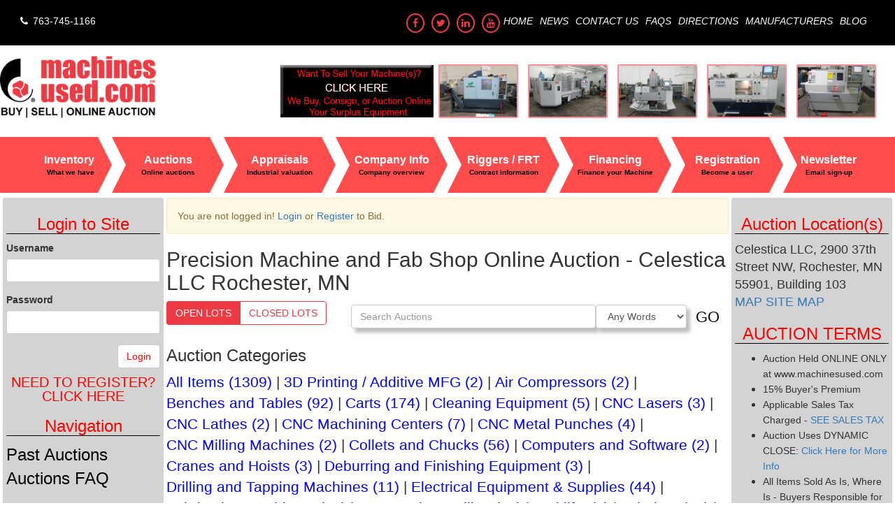

--- FILE ---
content_type: text/html; charset=utf-8
request_url: https://www.machinesused.com/auctions/220/category/1965/fans%20&%20air%20handling
body_size: 23916
content:
<!DOCTYPE html><html><head><meta charset="utf-8"><meta content="IE=edge" http-equiv="X-UA-Compatible"><meta content="width=device-width, initial-scale=1" name="viewport"><meta name="msvalidate.01" content="C0CBAA370D30066AB9A053C7F0CF500D"><link rel="stylesheet" href="/bower_components/select2/dist/css/select2.min.css"><link rel="stylesheet" href="/bower_components/bootstrap/dist/css/bootstrap.min.css"><link rel="stylesheet" href="/bower_components/font-awesome/css/font-awesome.min.css"><link rel="stylesheet" href="/bower_components/toastr/toastr.css"><link rel="stylesheet" href="/bower_components/eonasdan-bootstrap-datetimepicker/build/css/bootstrap-datetimepicker.min.css"><link rel="stylesheet" href="/bower_components/awesome-bootstrap-checkbox/awesome-bootstrap-checkbox.css"><link rel="stylesheet" href="/bower_components/photoswipe/dist/photoswipe.css"><link rel="stylesheet" href="/bower_components/photoswipe/dist/default-skin/default-skin.css"><link rel="stylesheet" type="text/css" href="https://fonts.googleapis.com/css?family=Roboto"><link rel="stylesheet" href="/css/styles.min.css"><script src="/bower_components/jquery/dist/jquery.min.js"></script><script src="https://secure.enterprise7syndicate.com/js/790511.js"></script><script async src="https://www.googletagmanager.com/gtag/js?id=UA-47549918-1"></script><!-- Global site tag (gtag.js) - Google Analytics--><script>window.dataLayer = window.dataLayer || [];
function gtag(){dataLayer.push(arguments);}
gtag('js', new Date());

gtag('config', 'UA-47549918-1');</script><meta name="google-site-verification" content="LOT92VwPaD_zhOlttEpMDb0wwZ7jLJJSEEh2yGc8iB4"><!-- Google Tag Manager--><script>(function(w,d,s,l,i){w[l]=w[l]||[];w[l].push({'gtm.start':
new Date().getTime(),event:'gtm.js'});var f=d.getElementsByTagName(s)[0],
j=d.createElement(s),dl=l!='dataLayer'?'&l='+l:'';j.async=true;j.src=
'https://www.googletagmanager.com/gtm.js?id='+i+dl;f.parentNode.insertBefore(j,f);
})(window,document,'script','dataLayer','GTM-N3ZCMSH');</script><!-- End Google Tag Manager--><script async src="https://www.googletagmanager.com/gtag/js?id=G-0MFREVC3FJ"></script><script>window.dataLayer = window.dataLayer || []; 
function gtag(){dataLayer.push(arguments);}
gtag('js', new Date()); 
gtag('config', 'G-0MFREVC3FJ');</script><title>Precision Machine and Fab Shop Online Auction - Celestica LLC Rochester, MN  </title><meta name="description" content=" Late Model Hurco, Haas, Amada CNC, Machine Tools, Tooling, Fabricating Equipment - Complete Facility Liquidation for sale at online auction. Large inventory of industrial equipment. We buy and sell manufacturing machinery. Auctions, liquidations, appraisals. "><link rel="canonical" href="https://www.machinesused.com/auctions/Precision-Machine-and-Fab-Shop-Online-Auction---Celestica-LLC-Rochester,-MN-220"></head><body><div class="hidden" id="messages"></div><header><nav class="top"><a class="phone" href="tel:763-745-1166"><i class="fa fa-phone fa-fw"></i> 763-745-1166</a><ul class="inline burger-hide top-menu"><li class="social-icon"><a href="https://www.facebook.com/machinesused" target="_blank"><i class="fa fa-facebook fa-fw"></i></a></li><li class="social-icon"><a href="https://twitter.com/Machinesusedcom" target="_blank"><i class="fa fa-twitter fa-fw"></i></a></li><li class="social-icon"><a href="http://www.linkedin.com/company/machinesused-com" target="_blank"><i class="fa fa-linkedin fa-fw"></i></a></li><li class="social-icon"><a href="https://www.youtube.com/user/machinesused" target="_blank"><i class="fa fa-youtube fa-fw"></i></a></li><li><a href="/">Home</a></li><li><a href="/news">News</a></li><li><a href="/contact-us">Contact Us</a></li><li><a href="/faqs">FAQs</a></li><li><a href="/directions">Directions</a></li><li><a href="/manufacturers">Manufacturers</a></li><li><a href="/blog">Blog</a></li></ul><div class="burger-visible"><button class="btn btn-default btn-burger" data-toggle="collapse" data-target="#headerBurgerMenu" aria-expanded="false" aria-controls="headerBurgerMenu"><i class="fa fa-fw fa-bars"></i></button></div><div class="burger-visible"><div class="collapse" id="headerBurgerMenu"><ul></ul></div></div></nav><div class="split valign-center"><a class="logo" href="/"><img src="https://machinesused.s3.amazonaws.com/1/primary-logo"></a><div class="split"><a href="/inventory/sell-machine"><img class="hidden-xs" src="//machinesused.s3.amazonaws.com/static/sellequip.gif"></a><div class="machine-images"><img src="//machinesused.s3.amazonaws.com/1/2019/8/small/ba531a4297905534e732e7a0cb823e77" alt="42cf94e3fba5619326c70fa7bede344f.jpg"><img src="//machinesused.s3.amazonaws.com/1/2019/8/small/44793825488c9102a33eba92ba70b552" alt="895d77ddc2cccfdbc98233545200b1cf.jpg"><img src="//machinesused.s3.amazonaws.com/1/2019/8/small/a81e34cafca97d90afb954b0c5742837" alt="3416509b709da595955c3245b4909f77.jpg"><img src="//machinesused.s3.amazonaws.com/1/2019/8/small/e446bf2370764943412c3cfaa37394be" alt="bec1134074b231bd8d65a2a74ffa2d54.jpg"><img src="//machinesused.s3.amazonaws.com/1/2019/8/small/86844ce879cb666b7215a7cab6642ae8" alt="3b3df8ac9047fe2db733932391679182.jpg"></div></div></div><nav class="main burger-hide"><a href="/inventory"><span>Inventory<small>What we have</small></span></a><a href="/auctions/list"><span>Auctions<small>Online auctions</small></span></a><a href="/appraisals"><span>Appraisals<small>Industrial valuation</small></span></a><a href="/company-info"><span>Company Info<small>Company overview</small></span></a><a href="/riggers-freights"><span>Riggers / FRT<small>Contract information</small></span></a><a href="/financing"><span>Financing<small>Finance your Machine</small></span></a><a href="/register"><span>Registration<small>Become a user</small></span></a><a href="/newsletter"><span>Newsletter<small>Email sign-up</small></span></a></nav></header><main class="two-sides"><aside id="sidebar1"><div class="burger-visible"><button class="btn btn-default btn-burger" data-toggle="collapse" data-target="#headerBurgerMenu" aria-expanded="false" aria-controls="headerBurgerMenu"><i class="fa fa-fw fa-bars"></i></button></div><div class="burger-collapse" id="sidebar1-content"><nav class="auction"><h3>Login to Site</h3><form class="login" method="post" action="/login"><div class="form-group"><label for="username">Username</label><input class="form-control" type="text" name="username" id="username"></div><div class="form-group"><label for="password">Password</label><input class="form-control" type="password" name="password" id="password"></div><div class="form-group"><button class="btn btn-default pull-right" type="submit">Login</button></div></form><a class="register" href="/register">Need to register?<br />Click Here</a><h3>Navigation</h3><ul class="links"><li><a href="/past-auctions">Past Auctions</a></li><li><a href="/faqs">Auctions FAQ</a></li></ul><h3>Auction Information</h3><dl><dt>Live Previews:</dt><dd>Friday, August 11, 2023 9AM to 4PM</dd><dt>Auction Start: <span style="font-weight: normal;">Tuesday, July 11th, 2023</span></dt><dt>Auction End: <span style="font-weight: normal;">Tuesday, August 15th, 2023 at 10 AM CT</span></dt></dl><h3><a href="/auctions/220/checkout" style="color: inherit">Checkout</a></h3><div class="info"><p>REMOVAL 7:30AM -3:30PM Monday-Friday (Not Weekends)<br />AUGUST 22-31, 2023&nbsp;<br /><a href="https://www.machinesused.com/auctions/220/checkout" target="_blank" rel="noopener">CLICK HERE FOR CHECKOUT DETAILS</a></p></div><h3>Site Terms</h3><ul class="links"><li><a href="/terms-conditions">Terms &amp; Conditions</a></li><li><a href="/privacy-policy">Privacy Policy</a></li><li><a href="/payment-terms">Payment Terms</a></li><li><a href="/small-item-shipping">Small Item Shipping</a></li><li><a href="/riggers-freights">Riggers &amp; Freight</a></li></ul></nav></div></aside><article><div class="alert alert-warning">You are not logged in! <a href="/login">Login</a> or <a href="/register">Register</a> to Bid.</div><h2>Precision Machine and Fab Shop Online Auction - Celestica LLC Rochester, MN</h2><div class="split"><div class="btn-group" role="group"><a class="btn-mu btn-red active" href="?">Open Lots</a><a class="btn-mu btn-red" href="?lot_type=closed">Closed Lots</a></div><form class="auction-search form-inline text-right" id="lotSearch"><div class="form-group"><label class="sr-only" for="search">Search</label><input class="form-control auction-list-search" name="search" placeholder="Search Auctions" id="search"></div><div class="form-group"><label class="sr-only" for="search_type">Search Type</label><select class="form-control auction-list-search" name="search_type" id="search_type"><option value="">Any Words</option><option value="all">All Words</option><option value="exact">Exact Phrase</option></select></div><button class="btn btn-link">GO</button></form></div><h3>Auction Categories</h3><ul class="category-list"><li><a href="/auctions/220">All Items (1309)</a></li><li><a href="/auctions/220/category/1900/3d printing - additive mfg">3D Printing / Additive MFG (2)</a></li><li><a href="/auctions/220/category/100/air compressors">Air Compressors (2)</a></li><li><a href="/auctions/220/category/158/benches and tables">Benches and Tables (92)</a></li><li><a href="/auctions/220/category/188/carts">Carts (174)</a></li><li><a href="/auctions/220/category/127/cleaning equipment">Cleaning Equipment (5)</a></li><li><a href="/auctions/220/category/60/cnc lasers">CNC Lasers (3)</a></li><li><a href="/auctions/220/category/12/cnc lathes">CNC Lathes (2)</a></li><li><a href="/auctions/220/category/22/cnc machining centers">CNC Machining Centers (7)</a></li><li><a href="/auctions/220/category/81/cnc metal punches">CNC Metal Punches (4)</a></li><li><a href="/auctions/220/category/30/cnc milling machines">CNC Milling Machines (2)</a></li><li><a href="/auctions/220/category/352/collets and chucks">Collets and Chucks (56)</a></li><li><a href="/auctions/220/category/283/computers and software">Computers and Software (2)</a></li><li><a href="/auctions/220/category/253/cranes and hoists">Cranes and Hoists (3)</a></li><li><a href="/auctions/220/category/201/deburring and finishing equipment">Deburring and Finishing Equipment (3)</a></li><li><a href="/auctions/220/category/35/drilling and tapping machines">Drilling and Tapping Machines (11)</a></li><li><a href="/auctions/220/category/290/electrical equipment &amp; supplies">Electrical Equipment &amp; Supplies (44)</a></li><li><a href="/auctions/220/category/43/fabricating machinery">Fabricating Machinery (10)</a></li><li><a href="/auctions/220/category/1965/fans &amp; air handling">Fans &amp; Air Handling (13)</a></li><li><a href="/auctions/220/category/168/forklifts">Forklifts (2)</a></li><li><a href="/auctions/220/category/45/grinders">Grinders (47)</a></li><li><a href="/auctions/220/category/221/hand tools">Hand Tools (47)</a></li><li><a href="/auctions/220/category/288/hardware and fasteners">Hardware and Fasteners (31)</a></li><li><a href="/auctions/220/category/91/hones">Hones (1)</a></li><li><a href="/auctions/220/category/97/inspection equipment">Inspection Equipment (215)</a></li><li><a href="/auctions/220/category/373/jig bores">Jig Bores (8)</a></li><li><a href="/auctions/220/category/1964/ladders &amp; stairs">Ladders &amp; Stairs (11)</a></li><li><a href="/auctions/220/category/226/lappers">Lappers (3)</a></li><li><a href="/auctions/220/category/62/lathes">Lathes (1)</a></li><li><a href="/auctions/220/category/345/machine accessories">Machine Accessories (18)</a></li><li><a href="/auctions/220/category/111/material handling">Material Handling (18)</a></li><li><a href="/auctions/220/category/64/milling machines">Milling Machines (3)</a></li><li><a href="/auctions/220/category/misc/miscellaneous">Miscellaneous (36)</a></li><li><a href="/auctions/220/category/166/office furniture and equipment">Office Furniture and Equipment (30)</a></li><li><a href="/auctions/220/category/145/ovens and furnaces">Ovens and Furnaces (4)</a></li><li><a href="/auctions/220/category/329/packaging machinery">Packaging Machinery (13)</a></li><li><a href="/auctions/220/category/156/perishable cutting tools">Perishable Cutting Tools (39)</a></li><li><a href="/auctions/220/category/246/plasma cutters">Plasma Cutters (1)</a></li><li><a href="/auctions/220/category/73/plastics machinery">Plastics Machinery (9)</a></li><li><a href="/auctions/220/category/340/power tools">Power Tools (16)</a></li><li><a href="/auctions/220/category/75/press brakes">Press Brakes (16)</a></li><li><a href="/auctions/220/category/78/presses, metal stamping">Presses, Metal Stamping (18)</a></li><li><a href="/auctions/220/category/325/pumps">Pumps (3)</a></li><li><a href="/auctions/220/category/300/racking">Racking (13)</a></li><li><a href="/auctions/220/category/83/rotary tables">Rotary Tables (6)</a></li><li><a href="/auctions/220/category/270/sand - bead blasting equipment">Sand / Bead Blasting Equipment (2)</a></li><li><a href="/auctions/220/category/85/saws">Saws (10)</a></li><li><a href="/auctions/220/category/162/scales">Scales (4)</a></li><li><a href="/auctions/220/category/137/shears">Shears (2)</a></li><li><a href="/auctions/220/category/164/surplus material &amp; scrap">Surplus Material &amp; Scrap (29)</a></li><li><a href="/auctions/220/category/1926/temperature controllers">Temperature Controllers (1)</a></li><li><a href="/auctions/220/category/368/tool holders">Tool Holders (45)</a></li><li><a href="/auctions/220/category/134/welding equipment">Welding Equipment (20)</a></li><li><a href="/auctions/220/category/293/wire machinery">Wire Machinery (2)</a></li><li><a href="/auctions/220/category/94/workholding">Workholding (150)</a></li></ul><main><div style="padding:0 20px;"><div class="inv-bar"><div><button class="view-select active" data-listview="yes" id="toggle-list"><i class="fa fa-bars fa-lg"></i></button><button class="view-select" id="toggle-tile"><i class="fa fa-th-large fa-lg"></i></button></div><ul class="pagination inv-pagination"><li class="active"><a href="#">1<span class="sr-only">(current)</span></a></li></ul></div></div><div class="row"><div class="col-md-12 text-center" style="margin-top: 40px; margin-bottom:40px;"><h2>No Lots Found </h2></div></div><div class="pswp" tabindex="-1"><div class="pswp__bg"></div><div class="pswp__scroll-wrap"><div class="pswp__container"><div class="pswp__item"></div><div class="pswp__item"></div><div class="pswp__item"></div></div><div class="pswp__ui pswp__ui--hidden"><div class="pswp__top-bar"><div class="pswp__counter"></div><button class="pswp__button pswp__button--close" title="Close (Esc)"></button><button class="pswp__button pswp__button--share" title="Share"></button><button class="pswp__button pswp__button--fs" title="Toggle fullscreen"></button><button class="pswp__button pswp__button--zoom" title="Zoom in/out"></button><div class="pswp__preloader"><div class="pswp__preloader__icn"><div class="pswp__preloader__cut"><div class="pswp__preloader__donut"></div></div></div></div></div><div class="pswp__share-modal pswp__share-modal--hidden pswp__single-tap"><div class="pswp__share-tooltip"></div></div><button class="pswp__button pswp__button--arrow--left" title="Previous (arrow left)"></button><button class="pswp__button pswp__button--arrow--right" title="Next (arrow right)"></button><div class="pswp__caption"><div class="pswp__caption__center"></div></div></div></div></div></main></article><aside id="sidebar2"><h3><a href="/auctions/220/checkout" style="color: inherit">Auction Location(s)</a></h3><div class="info"><p>Celestica LLC, 2900 37th Street NW, Rochester, MN 55901, Building 103&nbsp; <a href="https://www.google.com/maps/place/Celestica/@44.0590875,-92.5063359,15z/data=!4m6!3m5!1s0x87f75e2e2060146f:0xa8b3172b1be71b64!8m2!3d44.0590875!4d-92.5063359!16s%2Fg%2F11c0q_6y0x?entry=ttu" target="_blank" rel="noopener">MAP&nbsp;</a><a style="text-align: center;" href="https://www.machinesused.com/celestica-map" target="_blank" rel="noopener">SITE MAP</a></p></div><h3>AUCTION TERMS</h3><div class="info"><ul style="font-family: sans-serif; font-size: medium;">
<li style="max-width: 100%; word-break: break-word;"><span style="font-size: 14px;">Auction Held ONLINE ONLY at www.machinesused.com</span></li>
<li style="max-width: 100%; word-break: break-word;"><span style="font-size: 14px;">15% Buyer's Premium</span></li>
<li style="max-width: 100%; word-break: break-word;"><span style="font-size: 14px;">Applicable Sales Tax Charged - <a href="https://www.machinesused.com/sales-tax" target="_blank" rel="noopener">SEE SALES TAX</a></span></li>
<li style="max-width: 100%; word-break: break-word;"><span style="font-size: 14px;">Auction Uses DYNAMIC CLOSE:&nbsp;</span><a style="max-width: 100%; word-break: break-word; background-color: transparent; font-size: 14px;" href="https://www.machinesused.com/Dynamic-Bidding-Info" target="_blank" rel="noopener">Click Here for More Info</a></li>
<li style="max-width: 100%; word-break: break-word;"><span style="font-size: 14px;">All Items Sold As Is, Where Is - Buyers Responsible for Inspection &amp; Removal</span></li>
<li style="max-width: 100%; word-break: break-word;"><a style="max-width: 100%; word-break: break-word; background-color: transparent; font-size: 14px;" href="https://www.machinesused.com/terms-conditions" target="_blank" rel="noopener">CLICK HERE FOR TERMS AND CONDITIONS</a></li>
<li style="max-width: 100%; word-break: break-word;"><span style="font-size: 14px;">ALL ITEMS MUST BE REMOVED BY Thursday, August 31, 2023</span><span style="font-weight: bold; font-size: 14px;"><br /></span></li>
<li style="max-width: 100%; word-break: break-word;"><span style="font-size: 14px;">ALL PAYMENTS DUE BY&nbsp;</span><span style="font-size: 14px; color: #ff0000;"><u><span style="font-weight: bold;">Wednesday, August 16, 2023</span></u></span></li>
</ul></div><h3>PAYMENT INFORMATION</h3><div class="info">VISA, MASTERCARD, DISCOVER, FOR U.S. BUYERS AMOUNTS UP TO $2,500 WITH 3% ADDITIONAL FINANCE CHARGE</div><div class="info">ACH Auto Payment for US Buyers with Invoices $2,500 Or under</div><div class="info">All Payments made to Machinesused.com prior to item removal.</div><div class="info">All Payments Due to Machinesused.com by <span style="font-weight:bold">Wednesday August 16, 2023!</span></div><h3>Items must be gone by:</h3><div class="info">August 31, 2023</div><h3>All payments due by:</h3><div class="info">August 16, 2023</div><div class="modal fade" id="checkoutModal" tabindex="-1" role="dialog"><div class="modal-dialog" role="document"><div class="modal-content"><div class="modal-header"><button class="close" type="button" data-dismiss="modal" aria-label="Close"><span aria-hidden="true">&times;</span></button><h4 class="modal-title">Checkout Details</h4></div><div class="modal-body"><p style="text-align: center;">Celestica LLC, 2900 37th Street NW, Rochester, MN 55901, Building 103&nbsp;&nbsp;<a href="https://www.google.com/maps/place/Celestica/@44.0590875,-92.5063359,15z/data=!4m6!3m5!1s0x87f75e2e2060146f:0xa8b3172b1be71b64!8m2!3d44.0590875!4d-92.5063359!16s%2Fg%2F11c0q_6y0x?entry=ttu" target="_blank" rel="noopener">MAP</a></p>
<p style="text-align: center;">BUYERS REPONSIBLE FOR REMOVAL OF ITEMS DURING THE CHECKOUT PERIOD: TUESDAY, AUGUST 22-THURSDAY, AUGUST 31, 2023 - MONDAY -FRIDAY FROM <strong>7AM TO 3:30PM -THOSE ARE THE HOURS OF THE LOADING DOCK AT THE ROCHESTER IBM TECHNOLOGY CAMPUS</strong> (SMALL HAND-CARRY ITEMS CAN EXIT THE FRONT DOORS ONLY UNTIL 4:30 PM)</p>
<p style="text-align: center;"><strong>NOTE: TUESDAY-WEDNESDAY, AUGUST 22-23 IS RESERVED FOR REMOVAL OF SURPLUS MATERIAL IN RACKS, SMALL HAND-CARRY ITEMS, CARTS, CABINETS, AND SMALLER MACHINERY AND EQUIPMENT.&nbsp; QUICKWAY RIGGING WILL BE THERE TO ASSIST LOADING OF THESE SMALLER ITEMS FOR A FEE. IF YOU ARE THE BUYER OF MATERIAL IN RACKS, CARTS, BENCHES, SMALLER MACHINE TOOLS, ETC... PLEASE BE THERE AUGUST 22-23 TO REMOVE YOUR ITEMS. THE LOADING DOCK, AUCTION SITE AND HALLWAYS AT THE FACILITY WILL BE VERY CONGESTED WITH LARGER MACHINE REMOVALS AFTER THAT.</strong></p>
<p style="text-align: center;">BUYERS ARE RESPONSIBLE FOR ITEM PREPARATION, PACKAGING, REMOVAL, RIGGING COSTS, SHIPPING OF ALL ITEMS.&nbsp;</p>
<p style="text-align: center;"><span style="text-align: start;">Max door size is 96"w X 120"h (Truck Level Loading.) The door to the ramp is approximately 60"w x 84"h.</span></p>
<p style="text-align: center;">Click <a href="https://www.machinesused.com/celestica-map">HERE</a> for overhead views of Celestica's location within the IBM Technology Campus, parking location and loading routes</p>
<hr />
<p style="text-align: left;">ON-SITE RIGGER: QUICKWAY RIGGING CONTACT: TONY MINER&nbsp; EMAIL: <a href="mailto: tonyminer@quickwayrigging.com">TONYMINER@QUICKWAYRIGGING.COM</a><br />QUICKWAY RIGGING WILL BE THE EXCLUSIVE RIGGER FOR THIS AUCTION - CONTACT RIGGER TO ARRANGE REMOVAL OF EQUIPMENT REQUIRING FORKLIFT</p>
<p style="text-align: left;">Quickway has quoted $50 items such as cabinets, benches etc on skids, or $100 for similar items that are not on skids.</p>
<p style="text-align: center;">LARGER MACHINERY REMOVAL WILL BEGIN ON THURSDAY, AUGUST 24 - MAKE APPOINTMENT WITH RIGGER TO SCHEDULE REMOVAL.&nbsp;&nbsp;</p></div><div class="modal-footer"><button class="btn btn-primary" data-dismiss="modal">Close</button></div></div></div></div><script>$(document).ready(function() {
  $('a.checkout-link').click(function(e) {
    e.preventDefault();
    $('#checkoutModal').modal('show');
  });
});</script></aside></main><footer><div class="container"><nav><div><ul>
<li><a title="Machine Inventory" href="https://www.machinesused.com/inventory">Inventory</a></li>
<li><a title="Machines Used Auctions List" href="https://www.machinesused.com/auctions/list">Auctions</a></li>
<li><a title="Machine Appraisals" href="https://www.machinesused.com/appraisals">Appraisals</a></li>
<li><a title="Company Info" href="https://www.machinesused.com/company-info" target="_blank" rel="noopener">Company Info</a></li>
</ul></div><div><ul>
<li><a href="https://www.machinesused.com/riggers-freights">Riggers &amp; Freight</a></li>
<li><a href="https://www.machinesused.com/financing">Financing</a></li>
<li><a href="https://www.machinesused.com/news">News</a></li>
<li><a href="https://www.machinesused.com/contact-us">Contact Us</a></li>
</ul></div><div><ul>
<li><a href="https://www.machinesused.com/faqs">FAQs</a></li>
<li><a href="https://www.machinesused.com/directions">Directions</a></li>
</ul></div></nav></div><div class="snd-container-fluid"><div>&copy; 2026 powered by <a href="http://auctioneersoftware.com/" target="_blank">Auctioneer Software</a></div><div>Website Designed By <a href="https://www.spectrumnetdesigns.com/" target="_blank">Spectrum Net Designs</a></div></div></footer><script>(function(W, U) {
  W.Auth = {"authenticated":false};
  W.session_id = "kVxQ5lJIiUwRW93MHFYzX8KeJyjYaC-0";
  W.Timezone = {"id":2,"name":"Central","zone_name":"US/Central","order_by":2,"is_active":true,"is_deleted":false};
}(window))
</script><script src="/bower_components/jquery/dist/jquery.min.js"></script><script src="https://crossbar.machinesused.com/mu/client.js"></script><script src="/bower_components/bootstrap/dist/js/bootstrap.min.js"></script><script src="/bower_components/tinymce/tinymce.min.js"></script><script src="/bower_components/js-cookie/src/js.cookie.js"></script><script src="/bower_components/bluebird/js/browser/bluebird.min.js"></script><script src="/bower_components/moment/min/moment.min.js"></script><script src="/bower_components/moment-timezone/builds/moment-timezone-with-data.min.js"></script><script src="/bower_components/lodash/dist/lodash.min.js"></script><script src="/bower_components/toastr/toastr.min.js"></script><script src="/bower_components/autobahnjs/autobahn.min.js"></script><script src="/bower_components/eonasdan-bootstrap-datetimepicker/build/js/bootstrap-datetimepicker.min.js"></script><script src="/bower_components/easyticker-jquery/jquery.easy-ticker.min.js"></script><script src="/bower_components/photoswipe/dist/photoswipe.min.js"></script><script src="/bower_components/photoswipe/dist/photoswipe-ui-default.min.js"></script><script src="/bower_components/select2/dist/js/select2.full.min.js"></script><script src="/js/argus.js"></script><script src="/js/util.js"></script><script src="/js/scripts.js"></script><!-- Crossbar initialization--><script>(function(W, U) {
  W.onload = function() {
    W.Crossbar.open();
  };
}(window));

function isJson(str) {
  try {
      JSON.parse(str);
  } catch (e) {
      return false;
  }
  return true;
}

window.countries = [{"id":1,"name":"Afghanistan","is_active":true,"is_deleted":false,"code":"AF","state_label":"State","zip_label":"Post Code"},{"id":2,"name":"Åland Islands","is_active":true,"is_deleted":false,"code":"AX","state_label":"State","zip_label":"Post Code"},{"id":3,"name":"Albania","is_active":true,"is_deleted":false,"code":"AL","state_label":"State","zip_label":"Post Code"},{"id":4,"name":"Algeria","is_active":true,"is_deleted":false,"code":"DZ","state_label":"State","zip_label":"Post Code"},{"id":5,"name":"American Samoa","is_active":true,"is_deleted":false,"code":"AS","state_label":"State","zip_label":"Post Code"},{"id":6,"name":"Andorra","is_active":true,"is_deleted":false,"code":"AD","state_label":"State","zip_label":"Post Code"},{"id":7,"name":"Angola","is_active":true,"is_deleted":false,"code":"AO","state_label":"State","zip_label":"Post Code"},{"id":8,"name":"Anguilla","is_active":true,"is_deleted":false,"code":"AI","state_label":"State","zip_label":"Post Code"},{"id":9,"name":"Antarctica","is_active":true,"is_deleted":false,"code":"AQ","state_label":"State","zip_label":"Post Code"},{"id":10,"name":"Antigua and Barbuda","is_active":true,"is_deleted":false,"code":"AG","state_label":"State","zip_label":"Post Code"},{"id":11,"name":"Argentina","is_active":true,"is_deleted":false,"code":"AR","state_label":"State","zip_label":"Post Code"},{"id":12,"name":"Armenia","is_active":true,"is_deleted":false,"code":"AM","state_label":"State","zip_label":"Post Code"},{"id":13,"name":"Aruba","is_active":true,"is_deleted":false,"code":"AW","state_label":"State","zip_label":"Post Code"},{"id":14,"name":"Australia","is_active":true,"is_deleted":false,"code":"AU","state_label":"State/Territory","zip_label":"Postcode"},{"id":15,"name":"Austria","is_active":true,"is_deleted":false,"code":"AT","state_label":"State","zip_label":"Post Code"},{"id":16,"name":"Azerbaijan","is_active":true,"is_deleted":false,"code":"AZ","state_label":"State","zip_label":"Post Code"},{"id":17,"name":"Bahamas","is_active":true,"is_deleted":false,"code":"BS","state_label":"State","zip_label":"Post Code"},{"id":18,"name":"Bahrain","is_active":true,"is_deleted":false,"code":"BH","state_label":"State","zip_label":"Post Code"},{"id":19,"name":"Bangladesh","is_active":true,"is_deleted":false,"code":"BD","state_label":"State","zip_label":"Post Code"},{"id":20,"name":"Barbados","is_active":true,"is_deleted":false,"code":"BB","state_label":"State","zip_label":"Post Code"},{"id":21,"name":"Belarus","is_active":true,"is_deleted":false,"code":"BY","state_label":"State","zip_label":"Post Code"},{"id":22,"name":"Belgium","is_active":true,"is_deleted":false,"code":"BE","state_label":"State","zip_label":"Post Code"},{"id":23,"name":"Belize","is_active":true,"is_deleted":false,"code":"BZ","state_label":"State","zip_label":"Post Code"},{"id":24,"name":"Benin","is_active":true,"is_deleted":false,"code":"BJ","state_label":"State","zip_label":"Post Code"},{"id":25,"name":"Bermuda","is_active":true,"is_deleted":false,"code":"BM","state_label":"State","zip_label":"Post Code"},{"id":26,"name":"Bhutan","is_active":true,"is_deleted":false,"code":"BT","state_label":"State","zip_label":"Post Code"},{"id":27,"name":"Bolivia, Plurinational State of","is_active":true,"is_deleted":false,"code":"BO","state_label":"State","zip_label":"Post Code"},{"id":28,"name":"Bonaire, Sint Eustatius and Saba","is_active":true,"is_deleted":false,"code":"BQ","state_label":"State","zip_label":"Post Code"},{"id":29,"name":"Bosnia and Herzegovina","is_active":true,"is_deleted":false,"code":"BA","state_label":"State","zip_label":"Post Code"},{"id":30,"name":"Botswana","is_active":true,"is_deleted":false,"code":"BW","state_label":"State","zip_label":"Post Code"},{"id":31,"name":"Bouvet Island","is_active":true,"is_deleted":false,"code":"BV","state_label":"State","zip_label":"Post Code"},{"id":32,"name":"Brazil","is_active":true,"is_deleted":false,"code":"BR","state_label":"State","zip_label":"Post Code"},{"id":33,"name":"British Indian Ocean Territory","is_active":true,"is_deleted":false,"code":"IO","state_label":"State","zip_label":"Post Code"},{"id":34,"name":"Brunei Darussalam","is_active":true,"is_deleted":false,"code":"BN","state_label":"State","zip_label":"Post Code"},{"id":35,"name":"Bulgaria","is_active":true,"is_deleted":false,"code":"BG","state_label":"State","zip_label":"Post Code"},{"id":36,"name":"Burkina Faso","is_active":true,"is_deleted":false,"code":"BF","state_label":"State","zip_label":"Post Code"},{"id":37,"name":"Burundi","is_active":true,"is_deleted":false,"code":"BI","state_label":"State","zip_label":"Post Code"},{"id":38,"name":"Cambodia","is_active":true,"is_deleted":false,"code":"KH","state_label":"State","zip_label":"Post Code"},{"id":39,"name":"Cameroon","is_active":true,"is_deleted":false,"code":"CM","state_label":"State","zip_label":"Post Code"},{"id":40,"name":"Canada","is_active":true,"is_deleted":false,"code":"CA","state_label":"Province","zip_label":"Postal Code"},{"id":41,"name":"Cape Verde","is_active":true,"is_deleted":false,"code":"CV","state_label":"State","zip_label":"Post Code"},{"id":42,"name":"Cayman Islands","is_active":true,"is_deleted":false,"code":"KY","state_label":"State","zip_label":"Post Code"},{"id":43,"name":"Central African Republic","is_active":true,"is_deleted":false,"code":"CF","state_label":"State","zip_label":"Post Code"},{"id":44,"name":"Chad","is_active":true,"is_deleted":false,"code":"TD","state_label":"State","zip_label":"Post Code"},{"id":45,"name":"Chile","is_active":true,"is_deleted":false,"code":"CL","state_label":"State","zip_label":"Post Code"},{"id":46,"name":"China","is_active":true,"is_deleted":false,"code":"CN","state_label":"State","zip_label":"Post Code"},{"id":47,"name":"Christmas Island","is_active":true,"is_deleted":false,"code":"CX","state_label":"State","zip_label":"Post Code"},{"id":48,"name":"Cocos (Keeling) Islands","is_active":true,"is_deleted":false,"code":"CC","state_label":"State","zip_label":"Post Code"},{"id":49,"name":"Colombia","is_active":true,"is_deleted":false,"code":"CO","state_label":"State","zip_label":"Post Code"},{"id":50,"name":"Comoros","is_active":true,"is_deleted":false,"code":"KM","state_label":"State","zip_label":"Post Code"},{"id":51,"name":"Congo","is_active":true,"is_deleted":false,"code":"CG","state_label":"State","zip_label":"Post Code"},{"id":52,"name":"Congo, the Democratic Republic of the","is_active":true,"is_deleted":false,"code":"CD","state_label":"State","zip_label":"Post Code"},{"id":53,"name":"Cook Islands","is_active":true,"is_deleted":false,"code":"CK","state_label":"State","zip_label":"Post Code"},{"id":54,"name":"Costa Rica","is_active":true,"is_deleted":false,"code":"CR","state_label":"State","zip_label":"Post Code"},{"id":55,"name":"Côte d'Ivoire","is_active":true,"is_deleted":false,"code":"CI","state_label":"State","zip_label":"Post Code"},{"id":56,"name":"Croatia","is_active":true,"is_deleted":false,"code":"HR","state_label":"State","zip_label":"Post Code"},{"id":57,"name":"Cuba","is_active":true,"is_deleted":false,"code":"CU","state_label":"State","zip_label":"Post Code"},{"id":58,"name":"Curaçao","is_active":true,"is_deleted":false,"code":"CW","state_label":"State","zip_label":"Post Code"},{"id":59,"name":"Cyprus","is_active":true,"is_deleted":false,"code":"CY","state_label":"State","zip_label":"Post Code"},{"id":60,"name":"Czech Republic","is_active":true,"is_deleted":false,"code":"CZ","state_label":"State","zip_label":"Post Code"},{"id":61,"name":"Denmark","is_active":true,"is_deleted":false,"code":"DK","state_label":"State","zip_label":"Post Code"},{"id":62,"name":"Djibouti","is_active":true,"is_deleted":false,"code":"DJ","state_label":"State","zip_label":"Post Code"},{"id":63,"name":"Dominica","is_active":true,"is_deleted":false,"code":"DM","state_label":"State","zip_label":"Post Code"},{"id":64,"name":"Dominican Republic","is_active":true,"is_deleted":false,"code":"DO","state_label":"State","zip_label":"Post Code"},{"id":65,"name":"Ecuador","is_active":true,"is_deleted":false,"code":"EC","state_label":"State","zip_label":"Post Code"},{"id":66,"name":"Egypt","is_active":true,"is_deleted":false,"code":"EG","state_label":"State","zip_label":"Post Code"},{"id":67,"name":"El Salvador","is_active":true,"is_deleted":false,"code":"SV","state_label":"State","zip_label":"Post Code"},{"id":68,"name":"Equatorial Guinea","is_active":true,"is_deleted":false,"code":"GQ","state_label":"State","zip_label":"Post Code"},{"id":69,"name":"Eritrea","is_active":true,"is_deleted":false,"code":"ER","state_label":"State","zip_label":"Post Code"},{"id":70,"name":"Estonia","is_active":true,"is_deleted":false,"code":"EE","state_label":"State","zip_label":"Post Code"},{"id":71,"name":"Ethiopia","is_active":true,"is_deleted":false,"code":"ET","state_label":"State","zip_label":"Post Code"},{"id":72,"name":"Falkland Islands (Malvinas)","is_active":true,"is_deleted":false,"code":"FK","state_label":"State","zip_label":"Post Code"},{"id":73,"name":"Faroe Islands","is_active":true,"is_deleted":false,"code":"FO","state_label":"State","zip_label":"Post Code"},{"id":74,"name":"Fiji","is_active":true,"is_deleted":false,"code":"FJ","state_label":"State","zip_label":"Post Code"},{"id":75,"name":"Finland","is_active":true,"is_deleted":false,"code":"FI","state_label":"State","zip_label":"Post Code"},{"id":76,"name":"France","is_active":true,"is_deleted":false,"code":"FR","state_label":"State","zip_label":"Post Code"},{"id":77,"name":"French Guiana","is_active":true,"is_deleted":false,"code":"GF","state_label":"State","zip_label":"Post Code"},{"id":78,"name":"French Polynesia","is_active":true,"is_deleted":false,"code":"PF","state_label":"State","zip_label":"Post Code"},{"id":79,"name":"French Southern Territories","is_active":true,"is_deleted":false,"code":"TF","state_label":"State","zip_label":"Post Code"},{"id":80,"name":"Gabon","is_active":true,"is_deleted":false,"code":"GA","state_label":"State","zip_label":"Post Code"},{"id":81,"name":"Gambia","is_active":true,"is_deleted":false,"code":"GM","state_label":"State","zip_label":"Post Code"},{"id":82,"name":"Georgia","is_active":true,"is_deleted":false,"code":"GE","state_label":"State","zip_label":"Post Code"},{"id":83,"name":"Germany","is_active":true,"is_deleted":false,"code":"DE","state_label":"State","zip_label":"Post Code"},{"id":84,"name":"Ghana","is_active":true,"is_deleted":false,"code":"GH","state_label":"State","zip_label":"Post Code"},{"id":85,"name":"Gibraltar","is_active":true,"is_deleted":false,"code":"GI","state_label":"State","zip_label":"Post Code"},{"id":86,"name":"Greece","is_active":true,"is_deleted":false,"code":"GR","state_label":"State","zip_label":"Post Code"},{"id":87,"name":"Greenland","is_active":true,"is_deleted":false,"code":"GL","state_label":"State","zip_label":"Post Code"},{"id":88,"name":"Grenada","is_active":true,"is_deleted":false,"code":"GD","state_label":"State","zip_label":"Post Code"},{"id":89,"name":"Guadeloupe","is_active":true,"is_deleted":false,"code":"GP","state_label":"State","zip_label":"Post Code"},{"id":90,"name":"Guam","is_active":true,"is_deleted":false,"code":"GU","state_label":"State","zip_label":"Post Code"},{"id":91,"name":"Guatemala","is_active":true,"is_deleted":false,"code":"GT","state_label":"State","zip_label":"Post Code"},{"id":92,"name":"Guernsey","is_active":true,"is_deleted":false,"code":"GG","state_label":"State","zip_label":"Post Code"},{"id":93,"name":"Guinea","is_active":true,"is_deleted":false,"code":"GN","state_label":"State","zip_label":"Post Code"},{"id":94,"name":"Guinea-Bissau","is_active":true,"is_deleted":false,"code":"GW","state_label":"State","zip_label":"Post Code"},{"id":95,"name":"Guyana","is_active":true,"is_deleted":false,"code":"GY","state_label":"State","zip_label":"Post Code"},{"id":96,"name":"Haiti","is_active":true,"is_deleted":false,"code":"HT","state_label":"State","zip_label":"Post Code"},{"id":97,"name":"Heard Island and McDonald Islands","is_active":true,"is_deleted":false,"code":"HM","state_label":"State","zip_label":"Post Code"},{"id":98,"name":"Holy See (Vatican City State)","is_active":true,"is_deleted":false,"code":"VA","state_label":"State","zip_label":"Post Code"},{"id":99,"name":"Honduras","is_active":true,"is_deleted":false,"code":"HN","state_label":"State","zip_label":"Post Code"},{"id":100,"name":"Hong Kong","is_active":true,"is_deleted":false,"code":"HK","state_label":"State","zip_label":"Post Code"},{"id":101,"name":"Hungary","is_active":true,"is_deleted":false,"code":"HU","state_label":"State","zip_label":"Post Code"},{"id":102,"name":"Iceland","is_active":true,"is_deleted":false,"code":"IS","state_label":"State","zip_label":"Post Code"},{"id":103,"name":"India","is_active":true,"is_deleted":false,"code":"IN","state_label":"State","zip_label":"Postal Code"},{"id":104,"name":"Indonesia","is_active":true,"is_deleted":false,"code":"ID","state_label":"State","zip_label":"Post Code"},{"id":105,"name":"Iran, Islamic Republic of","is_active":true,"is_deleted":false,"code":"IR","state_label":"State","zip_label":"Post Code"},{"id":106,"name":"Iraq","is_active":true,"is_deleted":false,"code":"IQ","state_label":"State","zip_label":"Post Code"},{"id":107,"name":"Ireland","is_active":true,"is_deleted":false,"code":"IE","state_label":"State","zip_label":"Post Code"},{"id":108,"name":"Isle of Man","is_active":true,"is_deleted":false,"code":"IM","state_label":"State","zip_label":"Post Code"},{"id":109,"name":"Israel","is_active":true,"is_deleted":false,"code":"IL","state_label":"State","zip_label":"Post Code"},{"id":110,"name":"Italy","is_active":true,"is_deleted":false,"code":"IT","state_label":"State","zip_label":"Post Code"},{"id":111,"name":"Jamaica","is_active":true,"is_deleted":false,"code":"JM","state_label":"State","zip_label":"Post Code"},{"id":112,"name":"Japan","is_active":true,"is_deleted":false,"code":"JP","state_label":"State","zip_label":"Post Code"},{"id":113,"name":"Jersey","is_active":true,"is_deleted":false,"code":"JE","state_label":"State","zip_label":"Post Code"},{"id":114,"name":"Jordan","is_active":true,"is_deleted":false,"code":"JO","state_label":"State","zip_label":"Post Code"},{"id":115,"name":"Kazakhstan","is_active":true,"is_deleted":false,"code":"KZ","state_label":"State","zip_label":"Post Code"},{"id":116,"name":"Kenya","is_active":true,"is_deleted":false,"code":"KE","state_label":"State","zip_label":"Post Code"},{"id":117,"name":"Kiribati","is_active":true,"is_deleted":false,"code":"KI","state_label":"State","zip_label":"Post Code"},{"id":118,"name":"Korea, Democratic People's Republic of","is_active":true,"is_deleted":false,"code":"KP","state_label":"State","zip_label":"Post Code"},{"id":119,"name":"Korea, Republic of","is_active":true,"is_deleted":false,"code":"KR","state_label":"State","zip_label":"Post Code"},{"id":120,"name":"Kuwait","is_active":true,"is_deleted":false,"code":"KW","state_label":"State","zip_label":"Post Code"},{"id":121,"name":"Kyrgyzstan","is_active":true,"is_deleted":false,"code":"KG","state_label":"State","zip_label":"Post Code"},{"id":122,"name":"Lao People's Democratic Republic","is_active":true,"is_deleted":false,"code":"LA","state_label":"State","zip_label":"Post Code"},{"id":123,"name":"Latvia","is_active":true,"is_deleted":false,"code":"LV","state_label":"State","zip_label":"Post Code"},{"id":124,"name":"Lebanon","is_active":true,"is_deleted":false,"code":"LB","state_label":"State","zip_label":"Post Code"},{"id":125,"name":"Lesotho","is_active":true,"is_deleted":false,"code":"LS","state_label":"State","zip_label":"Post Code"},{"id":126,"name":"Liberia","is_active":true,"is_deleted":false,"code":"LR","state_label":"State","zip_label":"Post Code"},{"id":127,"name":"Libya","is_active":true,"is_deleted":false,"code":"LY","state_label":"State","zip_label":"Post Code"},{"id":128,"name":"Liechtenstein","is_active":true,"is_deleted":false,"code":"LI","state_label":"State","zip_label":"Post Code"},{"id":129,"name":"Lithuania","is_active":true,"is_deleted":false,"code":"LT","state_label":"State","zip_label":"Post Code"},{"id":130,"name":"Luxembourg","is_active":true,"is_deleted":false,"code":"LU","state_label":"State","zip_label":"Post Code"},{"id":131,"name":"Macao","is_active":true,"is_deleted":false,"code":"MO","state_label":"State","zip_label":"Post Code"},{"id":132,"name":"Macedonia, the Former Yugoslav Republic of","is_active":true,"is_deleted":false,"code":"MK","state_label":"State","zip_label":"Post Code"},{"id":133,"name":"Madagascar","is_active":true,"is_deleted":false,"code":"MG","state_label":"State","zip_label":"Post Code"},{"id":134,"name":"Malawi","is_active":true,"is_deleted":false,"code":"MW","state_label":"State","zip_label":"Post Code"},{"id":135,"name":"Malaysia","is_active":true,"is_deleted":false,"code":"MY","state_label":"State","zip_label":"Post Code"},{"id":136,"name":"Maldives","is_active":true,"is_deleted":false,"code":"MV","state_label":"State","zip_label":"Post Code"},{"id":137,"name":"Mali","is_active":true,"is_deleted":false,"code":"ML","state_label":"State","zip_label":"Post Code"},{"id":138,"name":"Malta","is_active":true,"is_deleted":false,"code":"MT","state_label":"State","zip_label":"Post Code"},{"id":139,"name":"Marshall Islands","is_active":true,"is_deleted":false,"code":"MH","state_label":"State","zip_label":"Post Code"},{"id":140,"name":"Martinique","is_active":true,"is_deleted":false,"code":"MQ","state_label":"State","zip_label":"Post Code"},{"id":141,"name":"Mauritania","is_active":true,"is_deleted":false,"code":"MR","state_label":"State","zip_label":"Post Code"},{"id":142,"name":"Mauritius","is_active":true,"is_deleted":false,"code":"MU","state_label":"State","zip_label":"Post Code"},{"id":143,"name":"Mayotte","is_active":true,"is_deleted":false,"code":"YT","state_label":"State","zip_label":"Post Code"},{"id":144,"name":"Mexico","is_active":true,"is_deleted":false,"code":"MX","state_label":"State","zip_label":"Postcode"},{"id":145,"name":"Micronesia, Federated States of","is_active":true,"is_deleted":false,"code":"FM","state_label":"State","zip_label":"Post Code"},{"id":146,"name":"Moldova, Republic of","is_active":true,"is_deleted":false,"code":"MD","state_label":"State","zip_label":"Post Code"},{"id":147,"name":"Monaco","is_active":true,"is_deleted":false,"code":"MC","state_label":"State","zip_label":"Post Code"},{"id":148,"name":"Mongolia","is_active":true,"is_deleted":false,"code":"MN","state_label":"State","zip_label":"Post Code"},{"id":149,"name":"Montenegro","is_active":true,"is_deleted":false,"code":"ME","state_label":"State","zip_label":"Post Code"},{"id":150,"name":"Montserrat","is_active":true,"is_deleted":false,"code":"MS","state_label":"State","zip_label":"Post Code"},{"id":151,"name":"Morocco","is_active":true,"is_deleted":false,"code":"MA","state_label":"State","zip_label":"Post Code"},{"id":152,"name":"Mozambique","is_active":true,"is_deleted":false,"code":"MZ","state_label":"State","zip_label":"Post Code"},{"id":153,"name":"Myanmar","is_active":true,"is_deleted":false,"code":"MM","state_label":"State","zip_label":"Post Code"},{"id":154,"name":"Namibia","is_active":true,"is_deleted":false,"code":"NA","state_label":"State","zip_label":"Post Code"},{"id":155,"name":"Nauru","is_active":true,"is_deleted":false,"code":"NR","state_label":"State","zip_label":"Post Code"},{"id":156,"name":"Nepal","is_active":true,"is_deleted":false,"code":"NP","state_label":"State","zip_label":"Post Code"},{"id":157,"name":"Netherlands","is_active":true,"is_deleted":false,"code":"NL","state_label":"State","zip_label":"Post Code"},{"id":158,"name":"New Caledonia","is_active":true,"is_deleted":false,"code":"NC","state_label":"State","zip_label":"Post Code"},{"id":159,"name":"New Zealand","is_active":true,"is_deleted":false,"code":"NZ","state_label":"State","zip_label":"Post Code"},{"id":160,"name":"Nicaragua","is_active":true,"is_deleted":false,"code":"NI","state_label":"State","zip_label":"Post Code"},{"id":161,"name":"Niger","is_active":true,"is_deleted":false,"code":"NE","state_label":"State","zip_label":"Post Code"},{"id":162,"name":"Nigeria","is_active":true,"is_deleted":false,"code":"NG","state_label":"State","zip_label":"Post Code"},{"id":163,"name":"Niue","is_active":true,"is_deleted":false,"code":"NU","state_label":"State","zip_label":"Post Code"},{"id":164,"name":"Norfolk Island","is_active":true,"is_deleted":false,"code":"NF","state_label":"State","zip_label":"Post Code"},{"id":165,"name":"Northern Mariana Islands","is_active":true,"is_deleted":false,"code":"MP","state_label":"State","zip_label":"Post Code"},{"id":166,"name":"Norway","is_active":true,"is_deleted":false,"code":"NO","state_label":"State","zip_label":"Post Code"},{"id":167,"name":"Oman","is_active":true,"is_deleted":false,"code":"OM","state_label":"State","zip_label":"Post Code"},{"id":168,"name":"Pakistan","is_active":true,"is_deleted":false,"code":"PK","state_label":"State","zip_label":"Post Code"},{"id":169,"name":"Palau","is_active":true,"is_deleted":false,"code":"PW","state_label":"State","zip_label":"Post Code"},{"id":170,"name":"Palestine, State of","is_active":true,"is_deleted":false,"code":"PS","state_label":"State","zip_label":"Post Code"},{"id":171,"name":"Panama","is_active":true,"is_deleted":false,"code":"PA","state_label":"State","zip_label":"Post Code"},{"id":172,"name":"Papua New Guinea","is_active":true,"is_deleted":false,"code":"PG","state_label":"State","zip_label":"Post Code"},{"id":173,"name":"Paraguay","is_active":true,"is_deleted":false,"code":"PY","state_label":"State","zip_label":"Post Code"},{"id":174,"name":"Peru","is_active":true,"is_deleted":false,"code":"PE","state_label":"State","zip_label":"Post Code"},{"id":175,"name":"Philippines","is_active":true,"is_deleted":false,"code":"PH","state_label":"State","zip_label":"Post Code"},{"id":176,"name":"Pitcairn","is_active":true,"is_deleted":false,"code":"PN","state_label":"State","zip_label":"Post Code"},{"id":177,"name":"Poland","is_active":true,"is_deleted":false,"code":"PL","state_label":"State","zip_label":"Post Code"},{"id":178,"name":"Portugal","is_active":true,"is_deleted":false,"code":"PT","state_label":"State","zip_label":"Post Code"},{"id":179,"name":"Puerto Rico","is_active":true,"is_deleted":false,"code":"PR","state_label":"State","zip_label":"Post Code"},{"id":180,"name":"Qatar","is_active":true,"is_deleted":false,"code":"QA","state_label":"State","zip_label":"Post Code"},{"id":181,"name":"Réunion","is_active":true,"is_deleted":false,"code":"RE","state_label":"State","zip_label":"Post Code"},{"id":182,"name":"Romania","is_active":true,"is_deleted":false,"code":"RO","state_label":"State","zip_label":"Post Code"},{"id":183,"name":"Russian Federation","is_active":true,"is_deleted":false,"code":"RU","state_label":"State","zip_label":"Post Code"},{"id":184,"name":"Rwanda","is_active":true,"is_deleted":false,"code":"RW","state_label":"State","zip_label":"Post Code"},{"id":185,"name":"Saint Barthélemy","is_active":true,"is_deleted":false,"code":"BL","state_label":"State","zip_label":"Post Code"},{"id":186,"name":"Saint Helena, Ascension and Tristan da Cunha","is_active":true,"is_deleted":false,"code":"SH","state_label":"State","zip_label":"Post Code"},{"id":187,"name":"Saint Kitts and Nevis","is_active":true,"is_deleted":false,"code":"KN","state_label":"State","zip_label":"Post Code"},{"id":188,"name":"Saint Lucia","is_active":true,"is_deleted":false,"code":"LC","state_label":"State","zip_label":"Post Code"},{"id":189,"name":"Saint Martin (French part)","is_active":true,"is_deleted":false,"code":"MF","state_label":"State","zip_label":"Post Code"},{"id":190,"name":"Saint Pierre and Miquelon","is_active":true,"is_deleted":false,"code":"PM","state_label":"State","zip_label":"Post Code"},{"id":191,"name":"Saint Vincent and the Grenadines","is_active":true,"is_deleted":false,"code":"VC","state_label":"State","zip_label":"Post Code"},{"id":192,"name":"Samoa","is_active":true,"is_deleted":false,"code":"WS","state_label":"State","zip_label":"Post Code"},{"id":193,"name":"San Marino","is_active":true,"is_deleted":false,"code":"SM","state_label":"State","zip_label":"Post Code"},{"id":194,"name":"Sao Tome and Principe","is_active":true,"is_deleted":false,"code":"ST","state_label":"State","zip_label":"Post Code"},{"id":195,"name":"Saudi Arabia","is_active":true,"is_deleted":false,"code":"SA","state_label":"State","zip_label":"Post Code"},{"id":196,"name":"Senegal","is_active":true,"is_deleted":false,"code":"SN","state_label":"State","zip_label":"Post Code"},{"id":197,"name":"Serbia","is_active":true,"is_deleted":false,"code":"RS","state_label":"State","zip_label":"Post Code"},{"id":198,"name":"Seychelles","is_active":true,"is_deleted":false,"code":"SC","state_label":"State","zip_label":"Post Code"},{"id":199,"name":"Sierra Leone","is_active":true,"is_deleted":false,"code":"SL","state_label":"State","zip_label":"Post Code"},{"id":200,"name":"Singapore","is_active":true,"is_deleted":false,"code":"SG","state_label":"State","zip_label":"Post Code"},{"id":201,"name":"Sint Maarten (Dutch part)","is_active":true,"is_deleted":false,"code":"SX","state_label":"State","zip_label":"Post Code"},{"id":202,"name":"Slovakia","is_active":true,"is_deleted":false,"code":"SK","state_label":"State","zip_label":"Post Code"},{"id":203,"name":"Slovenia","is_active":true,"is_deleted":false,"code":"SI","state_label":"State","zip_label":"Post Code"},{"id":204,"name":"Solomon Islands","is_active":true,"is_deleted":false,"code":"SB","state_label":"State","zip_label":"Post Code"},{"id":205,"name":"Somalia","is_active":true,"is_deleted":false,"code":"SO","state_label":"State","zip_label":"Post Code"},{"id":206,"name":"South Africa","is_active":true,"is_deleted":false,"code":"ZA","state_label":"State","zip_label":"Post Code"},{"id":207,"name":"South Georgia and the South Sandwich Islands","is_active":true,"is_deleted":false,"code":"GS","state_label":"State","zip_label":"Post Code"},{"id":208,"name":"South Sudan","is_active":true,"is_deleted":false,"code":"SS","state_label":"State","zip_label":"Post Code"},{"id":209,"name":"Spain","is_active":true,"is_deleted":false,"code":"ES","state_label":"State","zip_label":"Post Code"},{"id":210,"name":"Sri Lanka","is_active":true,"is_deleted":false,"code":"LK","state_label":"State","zip_label":"Post Code"},{"id":211,"name":"Sudan","is_active":true,"is_deleted":false,"code":"SD","state_label":"State","zip_label":"Post Code"},{"id":212,"name":"Suriname","is_active":true,"is_deleted":false,"code":"SR","state_label":"State","zip_label":"Post Code"},{"id":213,"name":"Svalbard and Jan Mayen","is_active":true,"is_deleted":false,"code":"SJ","state_label":"State","zip_label":"Post Code"},{"id":214,"name":"Swaziland","is_active":true,"is_deleted":false,"code":"SZ","state_label":"State","zip_label":"Post Code"},{"id":215,"name":"Sweden","is_active":true,"is_deleted":false,"code":"SE","state_label":"State","zip_label":"Post Code"},{"id":216,"name":"Switzerland","is_active":true,"is_deleted":false,"code":"CH","state_label":"State","zip_label":"Post Code"},{"id":217,"name":"Syrian Arab Republic","is_active":true,"is_deleted":false,"code":"SY","state_label":"State","zip_label":"Post Code"},{"id":218,"name":"Taiwan, Province of China","is_active":true,"is_deleted":false,"code":"TW","state_label":"State","zip_label":"Post Code"},{"id":219,"name":"Tajikistan","is_active":true,"is_deleted":false,"code":"TJ","state_label":"State","zip_label":"Post Code"},{"id":220,"name":"Tanzania, United Republic of","is_active":true,"is_deleted":false,"code":"TZ","state_label":"State","zip_label":"Post Code"},{"id":221,"name":"Thailand","is_active":true,"is_deleted":false,"code":"TH","state_label":"State","zip_label":"Post Code"},{"id":222,"name":"Timor-Leste","is_active":true,"is_deleted":false,"code":"TL","state_label":"State","zip_label":"Post Code"},{"id":223,"name":"Togo","is_active":true,"is_deleted":false,"code":"TG","state_label":"State","zip_label":"Post Code"},{"id":224,"name":"Tokelau","is_active":true,"is_deleted":false,"code":"TK","state_label":"State","zip_label":"Post Code"},{"id":225,"name":"Tonga","is_active":true,"is_deleted":false,"code":"TO","state_label":"State","zip_label":"Post Code"},{"id":226,"name":"Trinidad and Tobago","is_active":true,"is_deleted":false,"code":"TT","state_label":"State","zip_label":"Post Code"},{"id":227,"name":"Tunisia","is_active":true,"is_deleted":false,"code":"TN","state_label":"State","zip_label":"Post Code"},{"id":228,"name":"Turkey","is_active":true,"is_deleted":false,"code":"TR","state_label":"State","zip_label":"Post Code"},{"id":229,"name":"Turkmenistan","is_active":true,"is_deleted":false,"code":"TM","state_label":"State","zip_label":"Post Code"},{"id":230,"name":"Turks and Caicos Islands","is_active":true,"is_deleted":false,"code":"TC","state_label":"State","zip_label":"Post Code"},{"id":231,"name":"Tuvalu","is_active":true,"is_deleted":false,"code":"TV","state_label":"State","zip_label":"Post Code"},{"id":232,"name":"Uganda","is_active":true,"is_deleted":false,"code":"UG","state_label":"State","zip_label":"Post Code"},{"id":233,"name":"Ukraine","is_active":true,"is_deleted":false,"code":"UA","state_label":"State","zip_label":"Post Code"},{"id":234,"name":"United Arab Emirates","is_active":true,"is_deleted":false,"code":"AE","state_label":"State","zip_label":"Post Code"},{"id":235,"name":"United Kingdom","is_active":true,"is_deleted":false,"code":"GB","state_label":"State","zip_label":"Post Code"},{"id":236,"name":"United States","is_active":true,"is_deleted":false,"code":"US","state_label":"State","zip_label":"Zip"},{"id":237,"name":"United States Minor Outlying Islands","is_active":true,"is_deleted":false,"code":"UM","state_label":"Island","zip_label":"APO/Zip"},{"id":238,"name":"Uruguay","is_active":true,"is_deleted":false,"code":"UY","state_label":"State","zip_label":"Post Code"},{"id":239,"name":"Uzbekistan","is_active":true,"is_deleted":false,"code":"UZ","state_label":"State","zip_label":"Post Code"},{"id":240,"name":"Vanuatu","is_active":true,"is_deleted":false,"code":"VU","state_label":"State","zip_label":"Post Code"},{"id":241,"name":"Venezuela, Bolivarian Republic of","is_active":true,"is_deleted":false,"code":"VE","state_label":"State","zip_label":"Post Code"},{"id":242,"name":"Viet Nam","is_active":true,"is_deleted":false,"code":"VN","state_label":"State","zip_label":"Post Code"},{"id":243,"name":"Virgin Islands, British","is_active":true,"is_deleted":false,"code":"VG","state_label":"State","zip_label":"Post Code"},{"id":244,"name":"Virgin Islands, U.S.","is_active":true,"is_deleted":false,"code":"VI","state_label":"State","zip_label":"Post Code"},{"id":245,"name":"Wallis and Futuna","is_active":true,"is_deleted":false,"code":"WF","state_label":"State","zip_label":"Post Code"},{"id":246,"name":"Western Sahara","is_active":true,"is_deleted":false,"code":"EH","state_label":"State","zip_label":"Post Code"},{"id":247,"name":"Yemen","is_active":true,"is_deleted":false,"code":"YE","state_label":"State","zip_label":"Post Code"},{"id":248,"name":"Zambia","is_active":true,"is_deleted":false,"code":"ZM","state_label":"State","zip_label":"Post Code"},{"id":249,"name":"Zimbabwe","is_active":true,"is_deleted":false,"code":"ZW","state_label":"State","zip_label":"Post Code"}]
window.countryCount = window.countries.length;

window.stateProvinces = [{"id":343,"country_id":209,"name":"A Coruña","abrv":"C","is_active":true,"is_deleted":false,"country_code":"ES"},{"id":553,"country_id":32,"name":"Acre","abrv":"AC","is_active":true,"is_deleted":false,"country_code":"BR"},{"id":472,"country_id":228,"name":"Adana","abrv":"ADA","is_active":true,"is_deleted":false,"country_code":"TR"},{"id":473,"country_id":228,"name":"Adıyaman","abrv":"ADI","is_active":true,"is_deleted":false,"country_code":"TR"},{"id":474,"country_id":228,"name":"Afyonkarahisar","abrv":"AFY","is_active":true,"is_deleted":false,"country_code":"TR"},{"id":152,"country_id":110,"name":"Agrigento","abrv":"AG","is_active":true,"is_deleted":false,"country_code":"IT"},{"id":475,"country_id":228,"name":"Ağrı","abrv":"AGR","is_active":true,"is_deleted":false,"country_code":"TR"},{"id":71,"country_id":144,"name":"Aguascalientes","abrv":"AG","is_active":true,"is_deleted":false,"country_code":"MX"},{"id":476,"country_id":228,"name":"Aksaray","abrv":"AKS","is_active":true,"is_deleted":false,"country_code":"TR"},{"id":1,"country_id":236,"name":"Alabama","abrv":"AL","is_active":true,"is_deleted":false,"country_code":"US"},{"id":554,"country_id":32,"name":"Alagoas","abrv":"AL","is_active":true,"is_deleted":false,"country_code":"BR"},{"id":2,"country_id":236,"name":"Alaska","abrv":"AK","is_active":true,"is_deleted":false,"country_code":"US"},{"id":344,"country_id":209,"name":"Álava","abrv":"VI","is_active":true,"is_deleted":false,"country_code":"ES"},{"id":345,"country_id":209,"name":"Albacete","abrv":"AB","is_active":true,"is_deleted":false,"country_code":"ES"},{"id":56,"country_id":40,"name":"Alberta","abrv":"AB","is_active":true,"is_deleted":false,"country_code":"CA"},{"id":153,"country_id":110,"name":"Alessandria","abrv":"AL","is_active":true,"is_deleted":false,"country_code":"IT"},{"id":346,"country_id":209,"name":"Alicante","abrv":"A","is_active":true,"is_deleted":false,"country_code":"ES"},{"id":347,"country_id":209,"name":"Almería","abrv":"AL","is_active":true,"is_deleted":false,"country_code":"ES"},{"id":555,"country_id":32,"name":"Amapá","abrv":"AP","is_active":true,"is_deleted":false,"country_code":"BR"},{"id":477,"country_id":228,"name":"Amasya","abrv":"AMA","is_active":true,"is_deleted":false,"country_code":"TR"},{"id":286,"country_id":174,"name":"Amazonas","abrv":"AMA","is_active":true,"is_deleted":false,"country_code":"PE"},{"id":556,"country_id":32,"name":"Amazonas","abrv":"AM","is_active":true,"is_deleted":false,"country_code":"BR"},{"id":53,"country_id":237,"name":"American Samoa","abrv":"AS","is_active":true,"is_deleted":false,"country_code":"UM"},{"id":396,"country_id":221,"name":"Amnat Charoen","abrv":"ACR","is_active":true,"is_deleted":false,"country_code":"TH"},{"id":287,"country_id":174,"name":"Ancash","abrv":"ANC","is_active":true,"is_deleted":false,"country_code":"PE"},{"id":154,"country_id":110,"name":"Ancona","abrv":"AN","is_active":true,"is_deleted":false,"country_code":"IT"},{"id":136,"country_id":103,"name":"Andaman and Nicobar Islands","abrv":"AN","is_active":true,"is_deleted":false,"country_code":"IN"},{"id":107,"country_id":103,"name":"Andhra Pradesh","abrv":"AP","is_active":true,"is_deleted":false,"country_code":"IN"},{"id":397,"country_id":221,"name":"Ang Thong","abrv":"ATG","is_active":true,"is_deleted":false,"country_code":"TH"},{"id":478,"country_id":228,"name":"Ankara","abrv":"ANK","is_active":true,"is_deleted":false,"country_code":"TR"},{"id":479,"country_id":228,"name":"Antalya","abrv":"ANT","is_active":true,"is_deleted":false,"country_code":"TR"},{"id":155,"country_id":110,"name":"Aosta","abrv":"AO","is_active":true,"is_deleted":false,"country_code":"IT"},{"id":288,"country_id":174,"name":"Apurímac","abrv":"APU","is_active":true,"is_deleted":false,"country_code":"PE"},{"id":480,"country_id":228,"name":"Ardahan","abrv":"ARD","is_active":true,"is_deleted":false,"country_code":"TR"},{"id":289,"country_id":174,"name":"Arequipa","abrv":"ARE","is_active":true,"is_deleted":false,"country_code":"PE"},{"id":156,"country_id":110,"name":"Arezzo","abrv":"AR","is_active":true,"is_deleted":false,"country_code":"IT"},{"id":3,"country_id":236,"name":"Arizona","abrv":"AZ","is_active":true,"is_deleted":false,"country_code":"US"},{"id":4,"country_id":236,"name":"Arkansas","abrv":"AR","is_active":true,"is_deleted":false,"country_code":"US"},{"id":69,"country_id":236,"name":"Armed Forces Americas","abrv":"AA","is_active":true,"is_deleted":false,"country_code":"US"},{"id":70,"country_id":236,"name":"Armed Forces Europe","abrv":"AE","is_active":true,"is_deleted":false,"country_code":"US"},{"id":481,"country_id":228,"name":"Artvin","abrv":"ART","is_active":true,"is_deleted":false,"country_code":"TR"},{"id":108,"country_id":103,"name":"Arunachal Pradesh","abrv":"AR","is_active":true,"is_deleted":false,"country_code":"IN"},{"id":157,"country_id":110,"name":"Ascoli Piceno","abrv":"AP","is_active":true,"is_deleted":false,"country_code":"IT"},{"id":109,"country_id":103,"name":"Assam","abrv":"AS","is_active":true,"is_deleted":false,"country_code":"IN"},{"id":158,"country_id":110,"name":"Asti","abrv":"AT","is_active":true,"is_deleted":false,"country_code":"IT"},{"id":348,"country_id":209,"name":"Asturias","abrv":"O","is_active":true,"is_deleted":false,"country_code":"ES"},{"id":103,"country_id":14,"name":"Australian Capital Territory","abrv":"ACT","is_active":true,"is_deleted":false,"country_code":"AU"},{"id":159,"country_id":110,"name":"Avellino","abrv":"AV","is_active":true,"is_deleted":false,"country_code":"IT"},{"id":349,"country_id":209,"name":"Ávila","abrv":"AV","is_active":true,"is_deleted":false,"country_code":"ES"},{"id":290,"country_id":174,"name":"Ayacucho","abrv":"AYA","is_active":true,"is_deleted":false,"country_code":"PE"},{"id":482,"country_id":228,"name":"Aydın","abrv":"AYD","is_active":true,"is_deleted":false,"country_code":"TR"},{"id":144,"country_id":168,"name":"Azad Jammu & Kashmir","abrv":"AJK","is_active":true,"is_deleted":false,"country_code":"PK"},{"id":262,"country_id":65,"name":"Azuay","abrv":"AZU","is_active":true,"is_deleted":false,"country_code":"EC"},{"id":350,"country_id":209,"name":"Badajoz","abrv":"BA","is_active":true,"is_deleted":false,"country_code":"ES"},{"id":557,"country_id":32,"name":"Bahia","abrv":"BA","is_active":true,"is_deleted":false,"country_code":"BR"},{"id":72,"country_id":144,"name":"Baja California","abrv":"BN","is_active":true,"is_deleted":false,"country_code":"MX"},{"id":73,"country_id":144,"name":"Baja California Sur","abrv":"BS","is_active":true,"is_deleted":false,"country_code":"MX"},{"id":351,"country_id":209,"name":"Balears","abrv":"PM","is_active":true,"is_deleted":false,"country_code":"ES"},{"id":483,"country_id":228,"name":"Balıkesir","abrv":"BAL","is_active":true,"is_deleted":false,"country_code":"TR"},{"id":145,"country_id":168,"name":"Balochistan","abrv":"BN","is_active":true,"is_deleted":false,"country_code":"PK"},{"id":395,"country_id":221,"name":"Bangkok","abrv":"BKK","is_active":true,"is_deleted":false,"country_code":"TH"},{"id":352,"country_id":209,"name":"Barcelona","abrv":"B","is_active":true,"is_deleted":false,"country_code":"ES"},{"id":160,"country_id":110,"name":"Bari","abrv":"BA","is_active":true,"is_deleted":false,"country_code":"IT"},{"id":161,"country_id":110,"name":"Barletta-Andria-Trani","abrv":"BT","is_active":true,"is_deleted":false,"country_code":"IT"},{"id":484,"country_id":228,"name":"Bartın","abrv":"BAR","is_active":true,"is_deleted":false,"country_code":"TR"},{"id":485,"country_id":228,"name":"Batman","abrv":"BAT","is_active":true,"is_deleted":false,"country_code":"TR"},{"id":486,"country_id":228,"name":"Bayburt","abrv":"BAY","is_active":true,"is_deleted":false,"country_code":"TR"},{"id":162,"country_id":110,"name":"Belluno","abrv":"BL","is_active":true,"is_deleted":false,"country_code":"IT"},{"id":163,"country_id":110,"name":"Benevento","abrv":"BN","is_active":true,"is_deleted":false,"country_code":"IT"},{"id":164,"country_id":110,"name":"Bergamo","abrv":"BG","is_active":true,"is_deleted":false,"country_code":"IT"},{"id":165,"country_id":110,"name":"Biella","abrv":"BI","is_active":true,"is_deleted":false,"country_code":"IT"},{"id":110,"country_id":103,"name":"Bihar","abrv":"BR","is_active":true,"is_deleted":false,"country_code":"IN"},{"id":487,"country_id":228,"name":"Bilecik","abrv":"BIL","is_active":true,"is_deleted":false,"country_code":"TR"},{"id":488,"country_id":228,"name":"Bingöl","abrv":"BIN","is_active":true,"is_deleted":false,"country_code":"TR"},{"id":489,"country_id":228,"name":"Bitlis","abrv":"BIT","is_active":true,"is_deleted":false,"country_code":"TR"},{"id":263,"country_id":65,"name":"Bolívar","abrv":"BOL","is_active":true,"is_deleted":false,"country_code":"EC"},{"id":166,"country_id":110,"name":"Bologna","abrv":"BO","is_active":true,"is_deleted":false,"country_code":"IT"},{"id":490,"country_id":228,"name":"Bolu","abrv":"BOL","is_active":true,"is_deleted":false,"country_code":"TR"},{"id":168,"country_id":110,"name":"Brescia","abrv":"BS","is_active":true,"is_deleted":false,"country_code":"IT"},{"id":169,"country_id":110,"name":"Brindisi","abrv":"BR","is_active":true,"is_deleted":false,"country_code":"IT"},{"id":57,"country_id":40,"name":"British Columbia","abrv":"BC","is_active":true,"is_deleted":false,"country_code":"CA"},{"id":398,"country_id":221,"name":"Bueng Kan","abrv":"BKN","is_active":true,"is_deleted":false,"country_code":"TH"},{"id":320,"country_id":11,"name":"Buenos Aires","abrv":"B","is_active":true,"is_deleted":false,"country_code":"AR"},{"id":491,"country_id":228,"name":"Burdur","abrv":"BUD","is_active":true,"is_deleted":false,"country_code":"TR"},{"id":353,"country_id":209,"name":"Burgos","abrv":"BU","is_active":true,"is_deleted":false,"country_code":"ES"},{"id":399,"country_id":221,"name":"Buriram","abrv":"BRM","is_active":true,"is_deleted":false,"country_code":"TH"},{"id":492,"country_id":228,"name":"Bursa","abrv":"BUR","is_active":true,"is_deleted":false,"country_code":"TR"},{"id":354,"country_id":209,"name":"Cáceres","abrv":"CC","is_active":true,"is_deleted":false,"country_code":"ES"},{"id":355,"country_id":209,"name":"Cádiz","abrv":"CA","is_active":true,"is_deleted":false,"country_code":"ES"},{"id":170,"country_id":110,"name":"Cagliari","abrv":"CA","is_active":true,"is_deleted":false,"country_code":"IT"},{"id":291,"country_id":174,"name":"Cajamarca","abrv":"CAJ","is_active":true,"is_deleted":false,"country_code":"PE"},{"id":5,"country_id":236,"name":"California","abrv":"CA","is_active":true,"is_deleted":false,"country_code":"US"},{"id":292,"country_id":174,"name":"Callao","abrv":"CAL","is_active":true,"is_deleted":false,"country_code":"PE"},{"id":171,"country_id":110,"name":"Caltanissetta","abrv":"CL","is_active":true,"is_deleted":false,"country_code":"IT"},{"id":74,"country_id":144,"name":"Campeche","abrv":"CM","is_active":true,"is_deleted":false,"country_code":"MX"},{"id":172,"country_id":110,"name":"Campobasso","abrv":"CB","is_active":true,"is_deleted":false,"country_code":"IT"},{"id":493,"country_id":228,"name":"Çanakkale","abrv":"CAN","is_active":true,"is_deleted":false,"country_code":"TR"},{"id":264,"country_id":65,"name":"Cañar","abrv":"CAN","is_active":true,"is_deleted":false,"country_code":"EC"},{"id":494,"country_id":228,"name":"Çankırı","abrv":"CAK","is_active":true,"is_deleted":false,"country_code":"TR"},{"id":356,"country_id":209,"name":"Cantabria","abrv":"S","is_active":true,"is_deleted":false,"country_code":"ES"},{"id":173,"country_id":110,"name":"Carbonia-Iglesias","abrv":"CI","is_active":true,"is_deleted":false,"country_code":"IT"},{"id":265,"country_id":65,"name":"Carchi","abrv":"CAR","is_active":true,"is_deleted":false,"country_code":"EC"},{"id":174,"country_id":110,"name":"Caserta","abrv":"CE","is_active":true,"is_deleted":false,"country_code":"IT"},{"id":357,"country_id":209,"name":"Castellón","abrv":"CS","is_active":true,"is_deleted":false,"country_code":"ES"},{"id":321,"country_id":11,"name":"Catamarca","abrv":"K","is_active":true,"is_deleted":false,"country_code":"AR"},{"id":175,"country_id":110,"name":"Catania","abrv":"CT","is_active":true,"is_deleted":false,"country_code":"IT"},{"id":176,"country_id":110,"name":"Catanzaro","abrv":"CZ","is_active":true,"is_deleted":false,"country_code":"IT"},{"id":558,"country_id":32,"name":"Ceará","abrv":"CE","is_active":true,"is_deleted":false,"country_code":"BR"},{"id":358,"country_id":209,"name":"Ceuta","abrv":"CE","is_active":true,"is_deleted":false,"country_code":"ES"},{"id":400,"country_id":221,"name":"Chachoengsao","abrv":"CCO","is_active":true,"is_deleted":false,"country_code":"TH"},{"id":322,"country_id":11,"name":"Chaco","abrv":"H","is_active":true,"is_deleted":false,"country_code":"AR"},{"id":401,"country_id":221,"name":"Chai Nat","abrv":"CNT","is_active":true,"is_deleted":false,"country_code":"TH"},{"id":402,"country_id":221,"name":"Chaiyaphum","abrv":"CPM","is_active":true,"is_deleted":false,"country_code":"TH"},{"id":137,"country_id":103,"name":"Chandigarh","abrv":"CH","is_active":true,"is_deleted":false,"country_code":"IN"},{"id":403,"country_id":221,"name":"Chanthaburi","abrv":"CTI","is_active":true,"is_deleted":false,"country_code":"TH"},{"id":111,"country_id":103,"name":"Chhattisgarh","abrv":"CG","is_active":true,"is_deleted":false,"country_code":"IN"},{"id":404,"country_id":221,"name":"Chiang Mai","abrv":"CMI","is_active":true,"is_deleted":false,"country_code":"TH"},{"id":405,"country_id":221,"name":"Chiang Rai","abrv":"CRI","is_active":true,"is_deleted":false,"country_code":"TH"},{"id":75,"country_id":144,"name":"Chiapas","abrv":"CP","is_active":true,"is_deleted":false,"country_code":"MX"},{"id":177,"country_id":110,"name":"Chieti","abrv":"CH","is_active":true,"is_deleted":false,"country_code":"IT"},{"id":76,"country_id":144,"name":"Chihuahua","abrv":"CH","is_active":true,"is_deleted":false,"country_code":"MX"},{"id":266,"country_id":65,"name":"Chimborazo","abrv":"CHI","is_active":true,"is_deleted":false,"country_code":"EC"},{"id":406,"country_id":221,"name":"Chonburi","abrv":"CBI","is_active":true,"is_deleted":false,"country_code":"TH"},{"id":323,"country_id":11,"name":"Chubut","abrv":"U","is_active":true,"is_deleted":false,"country_code":"AR"},{"id":407,"country_id":221,"name":"Chumphon","abrv":"CPN","is_active":true,"is_deleted":false,"country_code":"TH"},{"id":359,"country_id":209,"name":"Ciudad Real","abrv":"CR","is_active":true,"is_deleted":false,"country_code":"ES"},{"id":77,"country_id":144,"name":"Coahuila","abrv":"CA","is_active":true,"is_deleted":false,"country_code":"MX"},{"id":78,"country_id":144,"name":"Colima","abrv":"CL","is_active":true,"is_deleted":false,"country_code":"MX"},{"id":6,"country_id":236,"name":"Colorado","abrv":"CO","is_active":true,"is_deleted":false,"country_code":"US"},{"id":178,"country_id":110,"name":"Como","abrv":"CO","is_active":true,"is_deleted":false,"country_code":"IT"},{"id":7,"country_id":236,"name":"Connecticut","abrv":"CT","is_active":true,"is_deleted":false,"country_code":"US"},{"id":360,"country_id":209,"name":"Córdoba","abrv":"CO","is_active":true,"is_deleted":false,"country_code":"ES"},{"id":324,"country_id":11,"name":"Córdoba","abrv":"X","is_active":true,"is_deleted":false,"country_code":"AR"},{"id":325,"country_id":11,"name":"Corrientes","abrv":"W","is_active":true,"is_deleted":false,"country_code":"AR"},{"id":495,"country_id":228,"name":"Çorum","abrv":"COR","is_active":true,"is_deleted":false,"country_code":"TR"},{"id":179,"country_id":110,"name":"Cosenza","abrv":"CS","is_active":true,"is_deleted":false,"country_code":"IT"},{"id":267,"country_id":65,"name":"Cotopaxi","abrv":"COT","is_active":true,"is_deleted":false,"country_code":"EC"},{"id":180,"country_id":110,"name":"Cremona","abrv":"CR","is_active":true,"is_deleted":false,"country_code":"IT"},{"id":181,"country_id":110,"name":"Crotone","abrv":"KR","is_active":true,"is_deleted":false,"country_code":"IT"},{"id":361,"country_id":209,"name":"Cuenca","abrv":"CU","is_active":true,"is_deleted":false,"country_code":"ES"},{"id":182,"country_id":110,"name":"Cuneo","abrv":"CN","is_active":true,"is_deleted":false,"country_code":"IT"},{"id":293,"country_id":174,"name":"Cusco","abrv":"CUS","is_active":true,"is_deleted":false,"country_code":"PE"},{"id":138,"country_id":103,"name":"Dadra and Nagar Haveli","abrv":"DN","is_active":true,"is_deleted":false,"country_code":"IN"},{"id":139,"country_id":103,"name":"Daman and Diu","abrv":"DD","is_active":true,"is_deleted":false,"country_code":"IN"},{"id":8,"country_id":236,"name":"Delaware","abrv":"DE","is_active":true,"is_deleted":false,"country_code":"US"},{"id":140,"country_id":103,"name":"Delhi","abrv":"DL","is_active":true,"is_deleted":false,"country_code":"IN"},{"id":496,"country_id":228,"name":"Denizli","abrv":"DEN","is_active":true,"is_deleted":false,"country_code":"TR"},{"id":559,"country_id":32,"name":"Distrito Federal","abrv":"DF","is_active":true,"is_deleted":false,"country_code":"BR"},{"id":79,"country_id":144,"name":"Distrito Federal","abrv":"DF","is_active":true,"is_deleted":false,"country_code":"MX"},{"id":497,"country_id":228,"name":"Diyarbakır","abrv":"DIY","is_active":true,"is_deleted":false,"country_code":"TR"},{"id":80,"country_id":144,"name":"Durango","abrv":"DU","is_active":true,"is_deleted":false,"country_code":"MX"},{"id":498,"country_id":228,"name":"Düzce","abrv":"DÜZ","is_active":true,"is_deleted":false,"country_code":"TR"},{"id":311,"country_id":206,"name":"Eastern Cape","abrv":"EC","is_active":true,"is_deleted":false,"country_code":"ZA"},{"id":499,"country_id":228,"name":"Edirne","abrv":"EDI","is_active":true,"is_deleted":false,"country_code":"TR"},{"id":500,"country_id":228,"name":"Elâzığ","abrv":"ELA","is_active":true,"is_deleted":false,"country_code":"TR"},{"id":268,"country_id":65,"name":"El Oro","abrv":"EOR","is_active":true,"is_deleted":false,"country_code":"EC"},{"id":183,"country_id":110,"name":"Enna","abrv":"EN","is_active":true,"is_deleted":false,"country_code":"IT"},{"id":326,"country_id":11,"name":"Entre Ríos","abrv":"E","is_active":true,"is_deleted":false,"country_code":"AR"},{"id":501,"country_id":228,"name":"Erzincan","abrv":"ERC","is_active":true,"is_deleted":false,"country_code":"TR"},{"id":502,"country_id":228,"name":"Erzurum","abrv":"ERZ","is_active":true,"is_deleted":false,"country_code":"TR"},{"id":503,"country_id":228,"name":"Eskişehir","abrv":"ESK","is_active":true,"is_deleted":false,"country_code":"TR"},{"id":269,"country_id":65,"name":"Esmeraldas","abrv":"ESM","is_active":true,"is_deleted":false,"country_code":"EC"},{"id":560,"country_id":32,"name":"Espírito Santo","abrv":"ES","is_active":true,"is_deleted":false,"country_code":"BR"},{"id":146,"country_id":168,"name":"Federally Administered Tribal Areas","abrv":"FATA","is_active":true,"is_deleted":false,"country_code":"PK"},{"id":184,"country_id":110,"name":"Fermo","abrv":"FM","is_active":true,"is_deleted":false,"country_code":"IT"},{"id":185,"country_id":110,"name":"Ferrara","abrv":"FE","is_active":true,"is_deleted":false,"country_code":"IT"},{"id":186,"country_id":110,"name":"Florence","abrv":"FI","is_active":true,"is_deleted":false,"country_code":"IT"},{"id":9,"country_id":236,"name":"Florida","abrv":"FL","is_active":true,"is_deleted":false,"country_code":"US"},{"id":187,"country_id":110,"name":"Foggia","abrv":"FG","is_active":true,"is_deleted":false,"country_code":"IT"},{"id":188,"country_id":110,"name":"Forlì-Cesena","abrv":"FC","is_active":true,"is_deleted":false,"country_code":"IT"},{"id":327,"country_id":11,"name":"Formosa","abrv":"P","is_active":true,"is_deleted":false,"country_code":"AR"},{"id":312,"country_id":206,"name":"Free State","abrv":"FS","is_active":true,"is_deleted":false,"country_code":"ZA"},{"id":189,"country_id":110,"name":"Frosinone","abrv":"FR","is_active":true,"is_deleted":false,"country_code":"IT"},{"id":270,"country_id":65,"name":"Galápagos","abrv":"GAL","is_active":true,"is_deleted":false,"country_code":"EC"},{"id":313,"country_id":206,"name":"Gauteng","abrv":"GT","is_active":true,"is_deleted":false,"country_code":"ZA"},{"id":504,"country_id":228,"name":"Gaziantep","abrv":"GAZ","is_active":true,"is_deleted":false,"country_code":"TR"},{"id":190,"country_id":110,"name":"Genoa","abrv":"GE","is_active":true,"is_deleted":false,"country_code":"IT"},{"id":10,"country_id":236,"name":"Georgia","abrv":"GA","is_active":true,"is_deleted":false,"country_code":"US"},{"id":147,"country_id":168,"name":"Gilgit-Baltistan","abrv":"GB","is_active":true,"is_deleted":false,"country_code":"PK"},{"id":505,"country_id":228,"name":"Giresun","abrv":"GIR","is_active":true,"is_deleted":false,"country_code":"TR"},{"id":362,"country_id":209,"name":"Girona","abrv":"GI","is_active":true,"is_deleted":false,"country_code":"ES"},{"id":112,"country_id":103,"name":"Goa","abrv":"GA","is_active":true,"is_deleted":false,"country_code":"IN"},{"id":561,"country_id":32,"name":"Goiás","abrv":"GO","is_active":true,"is_deleted":false,"country_code":"BR"},{"id":191,"country_id":110,"name":"Gorizia","abrv":"GO","is_active":true,"is_deleted":false,"country_code":"IT"},{"id":363,"country_id":209,"name":"Granada","abrv":"GR","is_active":true,"is_deleted":false,"country_code":"ES"},{"id":192,"country_id":110,"name":"Grosseto","abrv":"GR","is_active":true,"is_deleted":false,"country_code":"IT"},{"id":364,"country_id":209,"name":"Guadalajara","abrv":"GU","is_active":true,"is_deleted":false,"country_code":"ES"},{"id":54,"country_id":237,"name":"Guam","abrv":"GU","is_active":true,"is_deleted":false,"country_code":"UM"},{"id":81,"country_id":144,"name":"Guanajuato","abrv":"GJ","is_active":true,"is_deleted":false,"country_code":"MX"},{"id":271,"country_id":65,"name":"Guayas","abrv":"GUA","is_active":true,"is_deleted":false,"country_code":"EC"},{"id":82,"country_id":144,"name":"Guerrero","abrv":"GR","is_active":true,"is_deleted":false,"country_code":"MX"},{"id":365,"country_id":209,"name":"Guipúzcoa","abrv":"SS","is_active":true,"is_deleted":false,"country_code":"ES"},{"id":113,"country_id":103,"name":"Gujarat","abrv":"GJ","is_active":true,"is_deleted":false,"country_code":"IN"},{"id":506,"country_id":228,"name":"Gümüşhane","abrv":"GÜM","is_active":true,"is_deleted":false,"country_code":"TR"},{"id":507,"country_id":228,"name":"Hakkâri","abrv":"HAK","is_active":true,"is_deleted":false,"country_code":"TR"},{"id":114,"country_id":103,"name":"Haryana","abrv":"HR","is_active":true,"is_deleted":false,"country_code":"IN"},{"id":508,"country_id":228,"name":"Hatay","abrv":"HAT","is_active":true,"is_deleted":false,"country_code":"TR"},{"id":11,"country_id":236,"name":"Hawaii","abrv":"HI","is_active":true,"is_deleted":false,"country_code":"US"},{"id":83,"country_id":144,"name":"Hidalgo","abrv":"HI","is_active":true,"is_deleted":false,"country_code":"MX"},{"id":115,"country_id":103,"name":"Himachal Pradesh","abrv":"HP","is_active":true,"is_deleted":false,"country_code":"IN"},{"id":294,"country_id":174,"name":"Huancavelica","abrv":"HUV","is_active":true,"is_deleted":false,"country_code":"PE"},{"id":295,"country_id":174,"name":"Huánuco","abrv":"HUC","is_active":true,"is_deleted":false,"country_code":"PE"},{"id":366,"country_id":209,"name":"Huelva","abrv":"H","is_active":true,"is_deleted":false,"country_code":"ES"},{"id":367,"country_id":209,"name":"Huesca","abrv":"HU","is_active":true,"is_deleted":false,"country_code":"ES"},{"id":296,"country_id":174,"name":"Ica","abrv":"ICA","is_active":true,"is_deleted":false,"country_code":"PE"},{"id":12,"country_id":236,"name":"Idaho","abrv":"ID","is_active":true,"is_deleted":false,"country_code":"US"},{"id":509,"country_id":228,"name":"Iğdır","abrv":"IGD","is_active":true,"is_deleted":false,"country_code":"TR"},{"id":13,"country_id":236,"name":"Illinois","abrv":"IL","is_active":true,"is_deleted":false,"country_code":"US"},{"id":272,"country_id":65,"name":"Imbabura","abrv":"IMB","is_active":true,"is_deleted":false,"country_code":"EC"},{"id":193,"country_id":110,"name":"Imperia","abrv":"IM","is_active":true,"is_deleted":false,"country_code":"IT"},{"id":14,"country_id":236,"name":"Indiana","abrv":"IN","is_active":true,"is_deleted":false,"country_code":"US"},{"id":15,"country_id":236,"name":"Iowa","abrv":"IA","is_active":true,"is_deleted":false,"country_code":"US"},{"id":194,"country_id":110,"name":"Isernia","abrv":"IS","is_active":true,"is_deleted":false,"country_code":"IT"},{"id":148,"country_id":168,"name":"Islamabad Capital Territory","abrv":"ICT","is_active":true,"is_deleted":false,"country_code":"PK"},{"id":510,"country_id":228,"name":"Isparta","abrv":"ISP","is_active":true,"is_deleted":false,"country_code":"TR"},{"id":511,"country_id":228,"name":"İstanbul","abrv":"IST","is_active":true,"is_deleted":false,"country_code":"TR"},{"id":512,"country_id":228,"name":"İzmir","abrv":"IZM","is_active":true,"is_deleted":false,"country_code":"TR"},{"id":368,"country_id":209,"name":"Jaén","abrv":"J","is_active":true,"is_deleted":false,"country_code":"ES"},{"id":84,"country_id":144,"name":"Jalisco","abrv":"JA","is_active":true,"is_deleted":false,"country_code":"MX"},{"id":116,"country_id":103,"name":"Jammu and Kashmir","abrv":"JK","is_active":true,"is_deleted":false,"country_code":"IN"},{"id":117,"country_id":103,"name":"Jharkhand","abrv":"JH","is_active":true,"is_deleted":false,"country_code":"IN"},{"id":328,"country_id":11,"name":"Jujuy","abrv":"Y","is_active":true,"is_deleted":false,"country_code":"AR"},{"id":297,"country_id":174,"name":"Junín","abrv":"JUN","is_active":true,"is_deleted":false,"country_code":"PE"},{"id":513,"country_id":228,"name":"Kahramanmaraş","abrv":"KAH","is_active":true,"is_deleted":false,"country_code":"TR"},{"id":408,"country_id":221,"name":"Kalasin","abrv":"KSN","is_active":true,"is_deleted":false,"country_code":"TH"},{"id":409,"country_id":221,"name":"Kamphaeng Phet","abrv":"KPT","is_active":true,"is_deleted":false,"country_code":"TH"},{"id":410,"country_id":221,"name":"Kanchanaburi","abrv":"KRI","is_active":true,"is_deleted":false,"country_code":"TH"},{"id":16,"country_id":236,"name":"Kansas","abrv":"KS","is_active":true,"is_deleted":false,"country_code":"US"},{"id":514,"country_id":228,"name":"Karabük","abrv":"KAB","is_active":true,"is_deleted":false,"country_code":"TR"},{"id":515,"country_id":228,"name":"Karaman","abrv":"KAM","is_active":true,"is_deleted":false,"country_code":"TR"},{"id":118,"country_id":103,"name":"Karnataka","abrv":"KA","is_active":true,"is_deleted":false,"country_code":"IN"},{"id":516,"country_id":228,"name":"Kars","abrv":"KAR","is_active":true,"is_deleted":false,"country_code":"TR"},{"id":517,"country_id":228,"name":"Kastamonu","abrv":"KAS","is_active":true,"is_deleted":false,"country_code":"TR"},{"id":518,"country_id":228,"name":"Kayseri","abrv":"KAY","is_active":true,"is_deleted":false,"country_code":"TR"},{"id":17,"country_id":236,"name":"Kentucky","abrv":"KY","is_active":true,"is_deleted":false,"country_code":"US"},{"id":119,"country_id":103,"name":"Kerala","abrv":"KL","is_active":true,"is_deleted":false,"country_code":"IN"},{"id":411,"country_id":221,"name":"Khon Kaen","abrv":"KKN","is_active":true,"is_deleted":false,"country_code":"TH"},{"id":149,"country_id":168,"name":"Khyber Pakhtunkhwa","abrv":"KP","is_active":true,"is_deleted":false,"country_code":"PK"},{"id":519,"country_id":228,"name":"Kilis","abrv":"KIL","is_active":true,"is_deleted":false,"country_code":"TR"},{"id":520,"country_id":228,"name":"Kırıkkale","abrv":"KIK","is_active":true,"is_deleted":false,"country_code":"TR"},{"id":521,"country_id":228,"name":"Kırklareli","abrv":"KIR","is_active":true,"is_deleted":false,"country_code":"TR"},{"id":522,"country_id":228,"name":"Kırşehir","abrv":"KIS","is_active":true,"is_deleted":false,"country_code":"TR"},{"id":523,"country_id":228,"name":"Kocaeli","abrv":"KOC","is_active":true,"is_deleted":false,"country_code":"TR"},{"id":524,"country_id":228,"name":"Konya","abrv":"KON","is_active":true,"is_deleted":false,"country_code":"TR"},{"id":412,"country_id":221,"name":"Krabi","abrv":"KBI","is_active":true,"is_deleted":false,"country_code":"TH"},{"id":525,"country_id":228,"name":"Kütahya","abrv":"KÜT","is_active":true,"is_deleted":false,"country_code":"TR"},{"id":314,"country_id":206,"name":"KwaZulu-Natal","abrv":"NL","is_active":true,"is_deleted":false,"country_code":"ZA"},{"id":141,"country_id":103,"name":"Lakshadweep","abrv":"LD","is_active":true,"is_deleted":false,"country_code":"IN"},{"id":298,"country_id":174,"name":"La Libertad","abrv":"LAL","is_active":true,"is_deleted":false,"country_code":"PE"},{"id":299,"country_id":174,"name":"Lambayeque","abrv":"LAM","is_active":true,"is_deleted":false,"country_code":"PE"},{"id":413,"country_id":221,"name":"Lampang","abrv":"LPG","is_active":true,"is_deleted":false,"country_code":"TH"},{"id":414,"country_id":221,"name":"Lamphun","abrv":"LPN","is_active":true,"is_deleted":false,"country_code":"TH"},{"id":329,"country_id":11,"name":"La Pampa","abrv":"L","is_active":true,"is_deleted":false,"country_code":"AR"},{"id":196,"country_id":110,"name":"L'Aquila","abrv":"AQ","is_active":true,"is_deleted":false,"country_code":"IT"},{"id":369,"country_id":209,"name":"La Rioja","abrv":"LO","is_active":true,"is_deleted":false,"country_code":"ES"},{"id":330,"country_id":11,"name":"La Rioja","abrv":"F","is_active":true,"is_deleted":false,"country_code":"AR"},{"id":370,"country_id":209,"name":"Las Palmas","abrv":"GC","is_active":true,"is_deleted":false,"country_code":"ES"},{"id":195,"country_id":110,"name":"La Spezia","abrv":"SP","is_active":true,"is_deleted":false,"country_code":"IT"},{"id":197,"country_id":110,"name":"Latina","abrv":"LT","is_active":true,"is_deleted":false,"country_code":"IT"},{"id":198,"country_id":110,"name":"Lecce","abrv":"LE","is_active":true,"is_deleted":false,"country_code":"IT"},{"id":199,"country_id":110,"name":"Lecco","abrv":"LC","is_active":true,"is_deleted":false,"country_code":"IT"},{"id":371,"country_id":209,"name":"León","abrv":"LE","is_active":true,"is_deleted":false,"country_code":"ES"},{"id":300,"country_id":174,"name":"Lima","abrv":"LIM","is_active":true,"is_deleted":false,"country_code":"PE"},{"id":315,"country_id":206,"name":"Limpopo","abrv":"LP","is_active":true,"is_deleted":false,"country_code":"ZA"},{"id":200,"country_id":110,"name":"Livorno","abrv":"LI","is_active":true,"is_deleted":false,"country_code":"IT"},{"id":372,"country_id":209,"name":"Lleida","abrv":"L","is_active":true,"is_deleted":false,"country_code":"ES"},{"id":201,"country_id":110,"name":"Lodi","abrv":"LO","is_active":true,"is_deleted":false,"country_code":"IT"},{"id":415,"country_id":221,"name":"Loei","abrv":"LEI","is_active":true,"is_deleted":false,"country_code":"TH"},{"id":273,"country_id":65,"name":"Loja","abrv":"LOJ","is_active":true,"is_deleted":false,"country_code":"EC"},{"id":416,"country_id":221,"name":"Lopburi","abrv":"LRI","is_active":true,"is_deleted":false,"country_code":"TH"},{"id":301,"country_id":174,"name":"Loreto","abrv":"LOR","is_active":true,"is_deleted":false,"country_code":"PE"},{"id":274,"country_id":65,"name":"Los Ríos","abrv":"LRI","is_active":true,"is_deleted":false,"country_code":"EC"},{"id":18,"country_id":236,"name":"Louisiana","abrv":"LA","is_active":true,"is_deleted":false,"country_code":"US"},{"id":202,"country_id":110,"name":"Lucca","abrv":"LU","is_active":true,"is_deleted":false,"country_code":"IT"},{"id":373,"country_id":209,"name":"Lugo","abrv":"LU","is_active":true,"is_deleted":false,"country_code":"ES"},{"id":203,"country_id":110,"name":"Macerata","abrv":"MC","is_active":true,"is_deleted":false,"country_code":"IT"},{"id":120,"country_id":103,"name":"Madhya Pradesh","abrv":"MP","is_active":true,"is_deleted":false,"country_code":"IN"},{"id":302,"country_id":174,"name":"Madre de Dios","abrv":"MDD","is_active":true,"is_deleted":false,"country_code":"PE"},{"id":374,"country_id":209,"name":"Madrid","abrv":"M","is_active":true,"is_deleted":false,"country_code":"ES"},{"id":417,"country_id":221,"name":"Mae Hong Son","abrv":"MSN","is_active":true,"is_deleted":false,"country_code":"TH"},{"id":121,"country_id":103,"name":"Maharashtra","abrv":"MH","is_active":true,"is_deleted":false,"country_code":"IN"},{"id":418,"country_id":221,"name":"Maha Sarakham","abrv":"MKM","is_active":true,"is_deleted":false,"country_code":"TH"},{"id":19,"country_id":236,"name":"Maine","abrv":"ME","is_active":true,"is_deleted":false,"country_code":"US"},{"id":375,"country_id":209,"name":"Málaga","abrv":"MA","is_active":true,"is_deleted":false,"country_code":"ES"},{"id":526,"country_id":228,"name":"Malatya","abrv":"MAL","is_active":true,"is_deleted":false,"country_code":"TR"},{"id":275,"country_id":65,"name":"Manabí","abrv":"MAN","is_active":true,"is_deleted":false,"country_code":"EC"},{"id":122,"country_id":103,"name":"Manipur","abrv":"MN","is_active":true,"is_deleted":false,"country_code":"IN"},{"id":527,"country_id":228,"name":"Manisa","abrv":"MAN","is_active":true,"is_deleted":false,"country_code":"TR"},{"id":58,"country_id":40,"name":"Manitoba","abrv":"MB","is_active":true,"is_deleted":false,"country_code":"CA"},{"id":204,"country_id":110,"name":"Mantua","abrv":"MN","is_active":true,"is_deleted":false,"country_code":"IT"},{"id":562,"country_id":32,"name":"Maranhão","abrv":"MA","is_active":true,"is_deleted":false,"country_code":"BR"},{"id":528,"country_id":228,"name":"Mardin","abrv":"MAR","is_active":true,"is_deleted":false,"country_code":"TR"},{"id":20,"country_id":236,"name":"Maryland","abrv":"MD","is_active":true,"is_deleted":false,"country_code":"US"},{"id":205,"country_id":110,"name":"Massa and Carrara","abrv":"MS","is_active":true,"is_deleted":false,"country_code":"IT"},{"id":21,"country_id":236,"name":"Massachusetts","abrv":"MA","is_active":true,"is_deleted":false,"country_code":"US"},{"id":206,"country_id":110,"name":"Matera","abrv":"MT","is_active":true,"is_deleted":false,"country_code":"IT"},{"id":563,"country_id":32,"name":"Mato Grosso","abrv":"MT","is_active":true,"is_deleted":false,"country_code":"BR"},{"id":564,"country_id":32,"name":"Mato Grosso do Sul","abrv":"MS","is_active":true,"is_deleted":false,"country_code":"BR"},{"id":207,"country_id":110,"name":"Medio Campidano","abrv":"VS","is_active":true,"is_deleted":false,"country_code":"IT"},{"id":123,"country_id":103,"name":"Meghalaya","abrv":"ML","is_active":true,"is_deleted":false,"country_code":"IN"},{"id":376,"country_id":209,"name":"Melilla","abrv":"ML","is_active":true,"is_deleted":false,"country_code":"ES"},{"id":331,"country_id":11,"name":"Mendoza","abrv":"M","is_active":true,"is_deleted":false,"country_code":"AR"},{"id":529,"country_id":228,"name":"Mersin","abrv":"MER","is_active":true,"is_deleted":false,"country_code":"TR"},{"id":208,"country_id":110,"name":"Messina","abrv":"ME","is_active":true,"is_deleted":false,"country_code":"IT"},{"id":85,"country_id":144,"name":"Mexico","abrv":"MX","is_active":true,"is_deleted":false,"country_code":"MX"},{"id":22,"country_id":236,"name":"Michigan","abrv":"MI","is_active":true,"is_deleted":false,"country_code":"US"},{"id":86,"country_id":144,"name":"Michoacan","abrv":"MC","is_active":true,"is_deleted":false,"country_code":"MX"},{"id":209,"country_id":110,"name":"Milan","abrv":"MI","is_active":true,"is_deleted":false,"country_code":"IT"},{"id":565,"country_id":32,"name":"Minas Gerais","abrv":"MG","is_active":true,"is_deleted":false,"country_code":"BR"},{"id":23,"country_id":236,"name":"Minnesota","abrv":"MN","is_active":true,"is_deleted":false,"country_code":"US"},{"id":332,"country_id":11,"name":"Misiones","abrv":"N","is_active":true,"is_deleted":false,"country_code":"AR"},{"id":24,"country_id":236,"name":"Mississippi","abrv":"MS","is_active":true,"is_deleted":false,"country_code":"US"},{"id":25,"country_id":236,"name":"Missouri","abrv":"MO","is_active":true,"is_deleted":false,"country_code":"US"},{"id":124,"country_id":103,"name":"Mizoram","abrv":"MZ","is_active":true,"is_deleted":false,"country_code":"IN"},{"id":210,"country_id":110,"name":"Modena","abrv":"MO","is_active":true,"is_deleted":false,"country_code":"IT"},{"id":26,"country_id":236,"name":"Montana","abrv":"MT","is_active":true,"is_deleted":false,"country_code":"US"},{"id":211,"country_id":110,"name":"Monza and Brianza","abrv":"MB","is_active":true,"is_deleted":false,"country_code":"IT"},{"id":303,"country_id":174,"name":"Moquegua","abrv":"MOQ","is_active":true,"is_deleted":false,"country_code":"PE"},{"id":87,"country_id":144,"name":"Morelos","abrv":"MR","is_active":true,"is_deleted":false,"country_code":"MX"},{"id":276,"country_id":65,"name":"Morona Santiago","abrv":"MSA","is_active":true,"is_deleted":false,"country_code":"EC"},{"id":316,"country_id":206,"name":"Mpumalanga","abrv":"MP","is_active":true,"is_deleted":false,"country_code":"ZA"},{"id":530,"country_id":228,"name":"Muğla","abrv":"MUG","is_active":true,"is_deleted":false,"country_code":"TR"},{"id":419,"country_id":221,"name":"Mukdahan","abrv":"MDH","is_active":true,"is_deleted":false,"country_code":"TH"},{"id":377,"country_id":209,"name":"Murcia","abrv":"MU","is_active":true,"is_deleted":false,"country_code":"ES"},{"id":531,"country_id":228,"name":"Muş","abrv":"MUS","is_active":true,"is_deleted":false,"country_code":"TR"},{"id":125,"country_id":103,"name":"Nagaland","abrv":"NL","is_active":true,"is_deleted":false,"country_code":"IN"},{"id":420,"country_id":221,"name":"Nakhon Nayok","abrv":"NYK","is_active":true,"is_deleted":false,"country_code":"TH"},{"id":421,"country_id":221,"name":"Nakhon Pathom","abrv":"NPT","is_active":true,"is_deleted":false,"country_code":"TH"},{"id":422,"country_id":221,"name":"Nakhon Phanom","abrv":"NPM","is_active":true,"is_deleted":false,"country_code":"TH"},{"id":423,"country_id":221,"name":"Nakhon Ratchasima","abrv":"NMA","is_active":true,"is_deleted":false,"country_code":"TH"},{"id":424,"country_id":221,"name":"Nakhon Sawan","abrv":"NSN","is_active":true,"is_deleted":false,"country_code":"TH"},{"id":425,"country_id":221,"name":"Nakhon Si Thammarat","abrv":"NRT","is_active":true,"is_deleted":false,"country_code":"TH"},{"id":426,"country_id":221,"name":"Nan","abrv":"NAN","is_active":true,"is_deleted":false,"country_code":"TH"},{"id":212,"country_id":110,"name":"Naples","abrv":"NA","is_active":true,"is_deleted":false,"country_code":"IT"},{"id":277,"country_id":65,"name":"Napo","abrv":"NAP","is_active":true,"is_deleted":false,"country_code":"EC"},{"id":427,"country_id":221,"name":"Narathiwat","abrv":"NWT","is_active":true,"is_deleted":false,"country_code":"TH"},{"id":378,"country_id":209,"name":"Navarra","abrv":"NA","is_active":true,"is_deleted":false,"country_code":"ES"},{"id":88,"country_id":144,"name":"Nayarit","abrv":"NA","is_active":true,"is_deleted":false,"country_code":"MX"},{"id":27,"country_id":236,"name":"Nebraska","abrv":"NE","is_active":true,"is_deleted":false,"country_code":"US"},{"id":333,"country_id":11,"name":"Neuquén","abrv":"Q","is_active":true,"is_deleted":false,"country_code":"AR"},{"id":28,"country_id":236,"name":"Nevada","abrv":"NV","is_active":true,"is_deleted":false,"country_code":"US"},{"id":532,"country_id":228,"name":"Nevşehir","abrv":"NEV","is_active":true,"is_deleted":false,"country_code":"TR"},{"id":59,"country_id":40,"name":"New Brunswick","abrv":"NB","is_active":true,"is_deleted":false,"country_code":"CA"},{"id":60,"country_id":40,"name":"Newfoundland and Labrador","abrv":"NL","is_active":true,"is_deleted":false,"country_code":"CA"},{"id":29,"country_id":236,"name":"New Hampshire","abrv":"NH","is_active":true,"is_deleted":false,"country_code":"US"},{"id":30,"country_id":236,"name":"New Jersey","abrv":"NJ","is_active":true,"is_deleted":false,"country_code":"US"},{"id":31,"country_id":236,"name":"New Mexico","abrv":"NM","is_active":true,"is_deleted":false,"country_code":"US"},{"id":104,"country_id":14,"name":"New South Wales","abrv":"NSW","is_active":true,"is_deleted":false,"country_code":"AU"},{"id":32,"country_id":236,"name":"New York","abrv":"NY","is_active":true,"is_deleted":false,"country_code":"US"},{"id":533,"country_id":228,"name":"Niğde","abrv":"NIG","is_active":true,"is_deleted":false,"country_code":"TR"},{"id":428,"country_id":221,"name":"Nong Bua Lam Phu","abrv":"NBP","is_active":true,"is_deleted":false,"country_code":"TH"},{"id":429,"country_id":221,"name":"Nong Khai","abrv":"NKI","is_active":true,"is_deleted":false,"country_code":"TH"},{"id":430,"country_id":221,"name":"Nonthaburi","abrv":"NBI","is_active":true,"is_deleted":false,"country_code":"TH"},{"id":33,"country_id":236,"name":"North Carolina","abrv":"NC","is_active":true,"is_deleted":false,"country_code":"US"},{"id":34,"country_id":236,"name":"North Dakota","abrv":"ND","is_active":true,"is_deleted":false,"country_code":"US"},{"id":317,"country_id":206,"name":"Northern Cape","abrv":"NC","is_active":true,"is_deleted":false,"country_code":"ZA"},{"id":55,"country_id":237,"name":"Northern Mariana Islands","abrv":"MP","is_active":true,"is_deleted":false,"country_code":"UM"},{"id":105,"country_id":14,"name":"Northern Territory","abrv":"NT","is_active":true,"is_deleted":false,"country_code":"AU"},{"id":318,"country_id":206,"name":"North West","abrv":"NW","is_active":true,"is_deleted":false,"country_code":"ZA"},{"id":66,"country_id":40,"name":"Northwest Territories","abrv":"NT","is_active":true,"is_deleted":false,"country_code":"CA"},{"id":213,"country_id":110,"name":"Novara","abrv":"NO","is_active":true,"is_deleted":false,"country_code":"IT"},{"id":61,"country_id":40,"name":"Nova Scotia","abrv":"NS","is_active":true,"is_deleted":false,"country_code":"CA"},{"id":89,"country_id":144,"name":"Nuevo Leon","abrv":"NL","is_active":true,"is_deleted":false,"country_code":"MX"},{"id":67,"country_id":40,"name":"Nunavut","abrv":"NU","is_active":true,"is_deleted":false,"country_code":"CA"},{"id":214,"country_id":110,"name":"Nuoro","abrv":"NU","is_active":true,"is_deleted":false,"country_code":"IT"},{"id":90,"country_id":144,"name":"Oaxaca","abrv":"OA","is_active":true,"is_deleted":false,"country_code":"MX"},{"id":126,"country_id":103,"name":"Odisha","abrv":"OD","is_active":true,"is_deleted":false,"country_code":"IN"},{"id":215,"country_id":110,"name":"Ogliastra","abrv":"OG","is_active":true,"is_deleted":false,"country_code":"IT"},{"id":35,"country_id":236,"name":"Ohio","abrv":"OH","is_active":true,"is_deleted":false,"country_code":"US"},{"id":36,"country_id":236,"name":"Oklahoma","abrv":"OK","is_active":true,"is_deleted":false,"country_code":"US"},{"id":216,"country_id":110,"name":"Olbia-Tempio","abrv":"OT","is_active":true,"is_deleted":false,"country_code":"IT"},{"id":62,"country_id":40,"name":"Ontario","abrv":"ON","is_active":true,"is_deleted":false,"country_code":"CA"},{"id":534,"country_id":228,"name":"Ordu","abrv":"ORD","is_active":true,"is_deleted":false,"country_code":"TR"},{"id":37,"country_id":236,"name":"Oregon","abrv":"OR","is_active":true,"is_deleted":false,"country_code":"US"},{"id":278,"country_id":65,"name":"Orellana","abrv":"ORE","is_active":true,"is_deleted":false,"country_code":"EC"},{"id":217,"country_id":110,"name":"Oristano","abrv":"OR","is_active":true,"is_deleted":false,"country_code":"IT"},{"id":535,"country_id":228,"name":"Osmaniye","abrv":"OSM","is_active":true,"is_deleted":false,"country_code":"TR"},{"id":379,"country_id":209,"name":"Ourense","abrv":"OR","is_active":true,"is_deleted":false,"country_code":"ES"},{"id":218,"country_id":110,"name":"Padua","abrv":"PD","is_active":true,"is_deleted":false,"country_code":"IT"},{"id":380,"country_id":209,"name":"Palencia","abrv":"P","is_active":true,"is_deleted":false,"country_code":"ES"},{"id":219,"country_id":110,"name":"Palermo","abrv":"PA","is_active":true,"is_deleted":false,"country_code":"IT"},{"id":566,"country_id":32,"name":"Pará","abrv":"PA","is_active":true,"is_deleted":false,"country_code":"BR"},{"id":567,"country_id":32,"name":"Paraíba","abrv":"PB","is_active":true,"is_deleted":false,"country_code":"BR"},{"id":568,"country_id":32,"name":"Paraná","abrv":"PR","is_active":true,"is_deleted":false,"country_code":"BR"},{"id":220,"country_id":110,"name":"Parma","abrv":"PR","is_active":true,"is_deleted":false,"country_code":"IT"},{"id":304,"country_id":174,"name":"Pasco","abrv":"PAS","is_active":true,"is_deleted":false,"country_code":"PE"},{"id":279,"country_id":65,"name":"Pastaza","abrv":"PAS","is_active":true,"is_deleted":false,"country_code":"EC"},{"id":431,"country_id":221,"name":"Pathum Thani","abrv":"PTE","is_active":true,"is_deleted":false,"country_code":"TH"},{"id":432,"country_id":221,"name":"Pattani","abrv":"PTN","is_active":true,"is_deleted":false,"country_code":"TH"},{"id":221,"country_id":110,"name":"Pavia","abrv":"PV","is_active":true,"is_deleted":false,"country_code":"IT"},{"id":38,"country_id":236,"name":"Pennsylvania","abrv":"PA","is_active":true,"is_deleted":false,"country_code":"US"},{"id":569,"country_id":32,"name":"Pernambuco","abrv":"PE","is_active":true,"is_deleted":false,"country_code":"BR"},{"id":222,"country_id":110,"name":"Perugia","abrv":"PG","is_active":true,"is_deleted":false,"country_code":"IT"},{"id":223,"country_id":110,"name":"Pesaro and Urbino","abrv":"PU","is_active":true,"is_deleted":false,"country_code":"IT"},{"id":224,"country_id":110,"name":"Pescara","abrv":"PE","is_active":true,"is_deleted":false,"country_code":"IT"},{"id":433,"country_id":221,"name":"Phang Nga","abrv":"PNA","is_active":true,"is_deleted":false,"country_code":"TH"},{"id":434,"country_id":221,"name":"Phatthalung","abrv":"PLG","is_active":true,"is_deleted":false,"country_code":"TH"},{"id":435,"country_id":221,"name":"Phayao","abrv":"PYO","is_active":true,"is_deleted":false,"country_code":"TH"},{"id":436,"country_id":221,"name":"Phetchabun","abrv":"PNB","is_active":true,"is_deleted":false,"country_code":"TH"},{"id":437,"country_id":221,"name":"Phetchaburi","abrv":"PBI","is_active":true,"is_deleted":false,"country_code":"TH"},{"id":438,"country_id":221,"name":"Phichit","abrv":"PCT","is_active":true,"is_deleted":false,"country_code":"TH"},{"id":439,"country_id":221,"name":"Phitsanulok","abrv":"PLK","is_active":true,"is_deleted":false,"country_code":"TH"},{"id":441,"country_id":221,"name":"Phrae","abrv":"PRE","is_active":true,"is_deleted":false,"country_code":"TH"},{"id":440,"country_id":221,"name":"Phra Nakhon Si Ayutthaya","abrv":"AYA","is_active":true,"is_deleted":false,"country_code":"TH"},{"id":442,"country_id":221,"name":"Phuket","abrv":"PKT","is_active":true,"is_deleted":false,"country_code":"TH"},{"id":225,"country_id":110,"name":"Piacenza","abrv":"PC","is_active":true,"is_deleted":false,"country_code":"IT"},{"id":570,"country_id":32,"name":"Piauí","abrv":"PI","is_active":true,"is_deleted":false,"country_code":"BR"},{"id":280,"country_id":65,"name":"Pichincha","abrv":"PIC","is_active":true,"is_deleted":false,"country_code":"EC"},{"id":226,"country_id":110,"name":"Pisa","abrv":"PI","is_active":true,"is_deleted":false,"country_code":"IT"},{"id":227,"country_id":110,"name":"Pistoia","abrv":"PT","is_active":true,"is_deleted":false,"country_code":"IT"},{"id":305,"country_id":174,"name":"Piura","abrv":"PIU","is_active":true,"is_deleted":false,"country_code":"PE"},{"id":381,"country_id":209,"name":"Pontevedra","abrv":"PO","is_active":true,"is_deleted":false,"country_code":"ES"},{"id":228,"country_id":110,"name":"Pordenone","abrv":"PN","is_active":true,"is_deleted":false,"country_code":"IT"},{"id":229,"country_id":110,"name":"Potenza","abrv":"PZ","is_active":true,"is_deleted":false,"country_code":"IT"},{"id":443,"country_id":221,"name":"Prachinburi","abrv":"PRI","is_active":true,"is_deleted":false,"country_code":"TH"},{"id":444,"country_id":221,"name":"Prachuap Khiri Khan","abrv":"PKN","is_active":true,"is_deleted":false,"country_code":"TH"},{"id":230,"country_id":110,"name":"Prato","abrv":"PO","is_active":true,"is_deleted":false,"country_code":"IT"},{"id":63,"country_id":40,"name":"Prince Edward Island","abrv":"PE","is_active":true,"is_deleted":false,"country_code":"CA"},{"id":142,"country_id":103,"name":"Puducherry","abrv":"PY","is_active":true,"is_deleted":false,"country_code":"IN"},{"id":91,"country_id":144,"name":"Puebla","abrv":"PU","is_active":true,"is_deleted":false,"country_code":"MX"},{"id":143,"country_id":236,"name":"Puerto Rico","abrv":"PR","is_active":true,"is_deleted":false,"country_code":"US"},{"id":150,"country_id":168,"name":"Punjab","abrv":"PB","is_active":true,"is_deleted":false,"country_code":"PK"},{"id":127,"country_id":103,"name":"Punjab","abrv":"PB","is_active":true,"is_deleted":false,"country_code":"IN"},{"id":306,"country_id":174,"name":"Puno","abrv":"PUN","is_active":true,"is_deleted":false,"country_code":"PE"},{"id":64,"country_id":40,"name":"Quebec","abrv":"QC","is_active":true,"is_deleted":false,"country_code":"CA"},{"id":106,"country_id":14,"name":"Queensland","abrv":"Qld","is_active":true,"is_deleted":false,"country_code":"AU"},{"id":92,"country_id":144,"name":"Queretaro","abrv":"QE","is_active":true,"is_deleted":false,"country_code":"MX"},{"id":93,"country_id":144,"name":"Quintana Roo","abrv":"QR","is_active":true,"is_deleted":false,"country_code":"MX"},{"id":231,"country_id":110,"name":"Ragusa","abrv":"RG","is_active":true,"is_deleted":false,"country_code":"IT"},{"id":128,"country_id":103,"name":"Rajasthan","abrv":"RJ","is_active":true,"is_deleted":false,"country_code":"IN"},{"id":445,"country_id":221,"name":"Ranong","abrv":"RNG","is_active":true,"is_deleted":false,"country_code":"TH"},{"id":446,"country_id":221,"name":"Ratchaburi","abrv":"RBR","is_active":true,"is_deleted":false,"country_code":"TH"},{"id":232,"country_id":110,"name":"Ravenna","abrv":"RA","is_active":true,"is_deleted":false,"country_code":"IT"},{"id":447,"country_id":221,"name":"Rayong","abrv":"RYG","is_active":true,"is_deleted":false,"country_code":"TH"},{"id":233,"country_id":110,"name":"Reggio Calabria","abrv":"RC","is_active":true,"is_deleted":false,"country_code":"IT"},{"id":234,"country_id":110,"name":"Reggio Emilia","abrv":"RE","is_active":true,"is_deleted":false,"country_code":"IT"},{"id":39,"country_id":236,"name":"Rhode Island","abrv":"RI","is_active":true,"is_deleted":false,"country_code":"US"},{"id":235,"country_id":110,"name":"Rieti","abrv":"RI","is_active":true,"is_deleted":false,"country_code":"IT"},{"id":236,"country_id":110,"name":"Rimini","abrv":"RN","is_active":true,"is_deleted":false,"country_code":"IT"},{"id":571,"country_id":32,"name":"Rio de Janeiro","abrv":"RJ","is_active":true,"is_deleted":false,"country_code":"BR"},{"id":572,"country_id":32,"name":"Rio Grande do Norte","abrv":"RN","is_active":true,"is_deleted":false,"country_code":"BR"},{"id":573,"country_id":32,"name":"Rio Grande do Sul","abrv":"RS","is_active":true,"is_deleted":false,"country_code":"BR"},{"id":334,"country_id":11,"name":"Río Negro","abrv":"R","is_active":true,"is_deleted":false,"country_code":"AR"},{"id":536,"country_id":228,"name":"Rize","abrv":"RIZ","is_active":true,"is_deleted":false,"country_code":"TR"},{"id":448,"country_id":221,"name":"Roi Et","abrv":"RET","is_active":true,"is_deleted":false,"country_code":"TH"},{"id":237,"country_id":110,"name":"Rome","abrv":"RM","is_active":true,"is_deleted":false,"country_code":"IT"},{"id":574,"country_id":32,"name":"Rondônia","abrv":"RO","is_active":true,"is_deleted":false,"country_code":"BR"},{"id":575,"country_id":32,"name":"Roraima","abrv":"RR","is_active":true,"is_deleted":false,"country_code":"BR"},{"id":238,"country_id":110,"name":"Rovigo","abrv":"RO","is_active":true,"is_deleted":false,"country_code":"IT"},{"id":449,"country_id":221,"name":"Sa Kaeo","abrv":"SKW","is_active":true,"is_deleted":false,"country_code":"TH"},{"id":537,"country_id":228,"name":"Sakarya","abrv":"SAK","is_active":true,"is_deleted":false,"country_code":"TR"},{"id":450,"country_id":221,"name":"Sakon Nakhon","abrv":"SNK","is_active":true,"is_deleted":false,"country_code":"TH"},{"id":382,"country_id":209,"name":"Salamanca","abrv":"SA","is_active":true,"is_deleted":false,"country_code":"ES"},{"id":239,"country_id":110,"name":"Salerno","abrv":"SA","is_active":true,"is_deleted":false,"country_code":"IT"},{"id":335,"country_id":11,"name":"Salta","abrv":"A","is_active":true,"is_deleted":false,"country_code":"AR"},{"id":538,"country_id":228,"name":"Samsun","abrv":"SAM","is_active":true,"is_deleted":false,"country_code":"TR"},{"id":451,"country_id":221,"name":"Samut Prakan","abrv":"SPK","is_active":true,"is_deleted":false,"country_code":"TH"},{"id":452,"country_id":221,"name":"Samut Sakhon","abrv":"SKN","is_active":true,"is_deleted":false,"country_code":"TH"},{"id":453,"country_id":221,"name":"Samut Songkhram","abrv":"SKM","is_active":true,"is_deleted":false,"country_code":"TH"},{"id":336,"country_id":11,"name":"San Juan","abrv":"J","is_active":true,"is_deleted":false,"country_code":"AR"},{"id":539,"country_id":228,"name":"Şanlıurfa","abrv":"SAN","is_active":true,"is_deleted":false,"country_code":"TR"},{"id":337,"country_id":11,"name":"San Luis","abrv":"D","is_active":true,"is_deleted":false,"country_code":"AR"},{"id":94,"country_id":144,"name":"San Luis Potosi","abrv":"SL","is_active":true,"is_deleted":false,"country_code":"MX"},{"id":307,"country_id":174,"name":"San Martín","abrv":"SAM","is_active":true,"is_deleted":false,"country_code":"PE"},{"id":576,"country_id":32,"name":"Santa Catarina","abrv":"SC","is_active":true,"is_deleted":false,"country_code":"BR"},{"id":338,"country_id":11,"name":"Santa Cruz","abrv":"Z","is_active":true,"is_deleted":false,"country_code":"AR"},{"id":383,"country_id":209,"name":"Santa Cruz de Tenerife","abrv":"TF","is_active":true,"is_deleted":false,"country_code":"ES"},{"id":281,"country_id":65,"name":"Santa Elena","abrv":"SEL","is_active":true,"is_deleted":false,"country_code":"EC"},{"id":339,"country_id":11,"name":"Santa Fe","abrv":"S","is_active":true,"is_deleted":false,"country_code":"AR"},{"id":340,"country_id":11,"name":"Santiago del Estero","abrv":"G","is_active":true,"is_deleted":false,"country_code":"AR"},{"id":282,"country_id":65,"name":"Santo Domingo de los Tsáchilas","abrv":"SDT","is_active":true,"is_deleted":false,"country_code":"EC"},{"id":577,"country_id":32,"name":"São Paulo","abrv":"SP","is_active":true,"is_deleted":false,"country_code":"BR"},{"id":454,"country_id":221,"name":"Saraburi","abrv":"SRI","is_active":true,"is_deleted":false,"country_code":"TH"},{"id":65,"country_id":40,"name":"Saskatchewan","abrv":"SK","is_active":true,"is_deleted":false,"country_code":"CA"},{"id":240,"country_id":110,"name":"Sassari","abrv":"SS","is_active":true,"is_deleted":false,"country_code":"IT"},{"id":455,"country_id":221,"name":"Satun","abrv":"STN","is_active":true,"is_deleted":false,"country_code":"TH"},{"id":241,"country_id":110,"name":"Savona","abrv":"SV","is_active":true,"is_deleted":false,"country_code":"IT"},{"id":384,"country_id":209,"name":"Segovia","abrv":"SG","is_active":true,"is_deleted":false,"country_code":"ES"},{"id":578,"country_id":32,"name":"Sergipe","abrv":"SE","is_active":true,"is_deleted":false,"country_code":"BR"},{"id":385,"country_id":209,"name":"Sevilla","abrv":"SE","is_active":true,"is_deleted":false,"country_code":"ES"},{"id":242,"country_id":110,"name":"Siena","abrv":"SI","is_active":true,"is_deleted":false,"country_code":"IT"},{"id":540,"country_id":228,"name":"Siirt","abrv":"SII","is_active":true,"is_deleted":false,"country_code":"TR"},{"id":129,"country_id":103,"name":"Sikkim","abrv":"SK","is_active":true,"is_deleted":false,"country_code":"IN"},{"id":95,"country_id":144,"name":"Sinaloa","abrv":"SI","is_active":true,"is_deleted":false,"country_code":"MX"},{"id":151,"country_id":168,"name":"Sindh","abrv":"SD","is_active":true,"is_deleted":false,"country_code":"PK"},{"id":456,"country_id":221,"name":"Sing Buri","abrv":"SBR","is_active":true,"is_deleted":false,"country_code":"TH"},{"id":541,"country_id":228,"name":"Sinop","abrv":"SIN","is_active":true,"is_deleted":false,"country_code":"TR"},{"id":457,"country_id":221,"name":"Sisaket","abrv":"SSK","is_active":true,"is_deleted":false,"country_code":"TH"},{"id":543,"country_id":228,"name":"Sivas","abrv":"SIV","is_active":true,"is_deleted":false,"country_code":"TR"},{"id":542,"country_id":228,"name":"Şırnak","abrv":"SIR","is_active":true,"is_deleted":false,"country_code":"TR"},{"id":243,"country_id":110,"name":"Sondrio","abrv":"SO","is_active":true,"is_deleted":false,"country_code":"IT"},{"id":458,"country_id":221,"name":"Songkhla","abrv":"SKA","is_active":true,"is_deleted":false,"country_code":"TH"},{"id":96,"country_id":144,"name":"Sonora","abrv":"SO","is_active":true,"is_deleted":false,"country_code":"MX"},{"id":386,"country_id":209,"name":"Soria","abrv":"SO","is_active":true,"is_deleted":false,"country_code":"ES"},{"id":107,"country_id":14,"name":"South Australia","abrv":"SA","is_active":true,"is_deleted":false,"country_code":"AU"},{"id":40,"country_id":236,"name":"South Carolina","abrv":"SC","is_active":true,"is_deleted":false,"country_code":"US"},{"id":41,"country_id":236,"name":"South Dakota","abrv":"SD","is_active":true,"is_deleted":false,"country_code":"US"},{"id":167,"country_id":110,"name":"South Tyrol","abrv":"BZ","is_active":true,"is_deleted":false,"country_code":"IT"},{"id":283,"country_id":65,"name":"Sucumbíos","abrv":"SUC","is_active":true,"is_deleted":false,"country_code":"EC"},{"id":459,"country_id":221,"name":"Sukhothai","abrv":"STI","is_active":true,"is_deleted":false,"country_code":"TH"},{"id":460,"country_id":221,"name":"Suphan Buri","abrv":"SPB","is_active":true,"is_deleted":false,"country_code":"TH"},{"id":461,"country_id":221,"name":"Surat Thani","abrv":"SNI","is_active":true,"is_deleted":false,"country_code":"TH"},{"id":462,"country_id":221,"name":"Surin","abrv":"SRN","is_active":true,"is_deleted":false,"country_code":"TH"},{"id":244,"country_id":110,"name":"Syracuse","abrv":"SR","is_active":true,"is_deleted":false,"country_code":"IT"},{"id":97,"country_id":144,"name":"Tabasco","abrv":"TB","is_active":true,"is_deleted":false,"country_code":"MX"},{"id":308,"country_id":174,"name":"Tacna","abrv":"TAC","is_active":true,"is_deleted":false,"country_code":"PE"},{"id":463,"country_id":221,"name":"Tak","abrv":"TAK","is_active":true,"is_deleted":false,"country_code":"TH"},{"id":98,"country_id":144,"name":"Tamaulipas","abrv":"TM","is_active":true,"is_deleted":false,"country_code":"MX"},{"id":130,"country_id":103,"name":"Tamil Nadu","abrv":"TN","is_active":true,"is_deleted":false,"country_code":"IN"},{"id":245,"country_id":110,"name":"Taranto","abrv":"TA","is_active":true,"is_deleted":false,"country_code":"IT"},{"id":387,"country_id":209,"name":"Tarragona","abrv":"T","is_active":true,"is_deleted":false,"country_code":"ES"},{"id":108,"country_id":14,"name":"Tasmania","abrv":"Tas","is_active":true,"is_deleted":false,"country_code":"AU"},{"id":544,"country_id":228,"name":"Tekirdağ","abrv":"TEK","is_active":true,"is_deleted":false,"country_code":"TR"},{"id":131,"country_id":103,"name":"Telangana","abrv":"TS","is_active":true,"is_deleted":false,"country_code":"IN"},{"id":42,"country_id":236,"name":"Tennessee","abrv":"TN","is_active":true,"is_deleted":false,"country_code":"US"},{"id":246,"country_id":110,"name":"Teramo","abrv":"TE","is_active":true,"is_deleted":false,"country_code":"IT"},{"id":247,"country_id":110,"name":"Terni","abrv":"TR","is_active":true,"is_deleted":false,"country_code":"IT"},{"id":388,"country_id":209,"name":"Teruel","abrv":"TE","is_active":true,"is_deleted":false,"country_code":"ES"},{"id":43,"country_id":236,"name":"Texas","abrv":"TX","is_active":true,"is_deleted":false,"country_code":"US"},{"id":341,"country_id":11,"name":"Tierra del Fuego","abrv":"V","is_active":true,"is_deleted":false,"country_code":"AR"},{"id":99,"country_id":144,"name":"Tlaxcala","abrv":"TL","is_active":true,"is_deleted":false,"country_code":"MX"},{"id":579,"country_id":32,"name":"Tocantins","abrv":"TO","is_active":true,"is_deleted":false,"country_code":"BR"},{"id":545,"country_id":228,"name":"Tokat","abrv":"TOK","is_active":true,"is_deleted":false,"country_code":"TR"},{"id":389,"country_id":209,"name":"Toledo","abrv":"TO","is_active":true,"is_deleted":false,"country_code":"ES"},{"id":546,"country_id":228,"name":"Trabzon","abrv":"TRA","is_active":true,"is_deleted":false,"country_code":"TR"},{"id":464,"country_id":221,"name":"Trang","abrv":"TRG","is_active":true,"is_deleted":false,"country_code":"TH"},{"id":248,"country_id":110,"name":"Trapani","abrv":"TP","is_active":true,"is_deleted":false,"country_code":"IT"},{"id":465,"country_id":221,"name":"Trat","abrv":"TRT","is_active":true,"is_deleted":false,"country_code":"TH"},{"id":249,"country_id":110,"name":"Trentino","abrv":"TN","is_active":true,"is_deleted":false,"country_code":"IT"},{"id":250,"country_id":110,"name":"Treviso","abrv":"TV","is_active":true,"is_deleted":false,"country_code":"IT"},{"id":251,"country_id":110,"name":"Trieste","abrv":"TS","is_active":true,"is_deleted":false,"country_code":"IT"},{"id":132,"country_id":103,"name":"Tripura","abrv":"TR","is_active":true,"is_deleted":false,"country_code":"IN"},{"id":342,"country_id":11,"name":"Tucumán","abrv":"T","is_active":true,"is_deleted":false,"country_code":"AR"},{"id":309,"country_id":174,"name":"Tumbes","abrv":"TUM","is_active":true,"is_deleted":false,"country_code":"PE"},{"id":547,"country_id":228,"name":"Tunceli","abrv":"TUN","is_active":true,"is_deleted":false,"country_code":"TR"},{"id":284,"country_id":65,"name":"Tungurahua","abrv":"TUN","is_active":true,"is_deleted":false,"country_code":"EC"},{"id":252,"country_id":110,"name":"Turin","abrv":"TO","is_active":true,"is_deleted":false,"country_code":"IT"},{"id":466,"country_id":221,"name":"Ubon Ratchathani","abrv":"UBN","is_active":true,"is_deleted":false,"country_code":"TH"},{"id":310,"country_id":174,"name":"Ucayali","abrv":"UCA","is_active":true,"is_deleted":false,"country_code":"PE"},{"id":253,"country_id":110,"name":"Udine","abrv":"UD","is_active":true,"is_deleted":false,"country_code":"IT"},{"id":467,"country_id":221,"name":"Udon Thani","abrv":"UDN","is_active":true,"is_deleted":false,"country_code":"TH"},{"id":548,"country_id":228,"name":"Uşak","abrv":"USA","is_active":true,"is_deleted":false,"country_code":"TR"},{"id":52,"country_id":237,"name":"U.S. Virgin Islands","abrv":"VI","is_active":true,"is_deleted":false,"country_code":"UM"},{"id":44,"country_id":236,"name":"Utah","abrv":"UT","is_active":true,"is_deleted":false,"country_code":"US"},{"id":468,"country_id":221,"name":"Uthai Thani","abrv":"UTI","is_active":true,"is_deleted":false,"country_code":"TH"},{"id":469,"country_id":221,"name":"Uttaradit","abrv":"UTD","is_active":true,"is_deleted":false,"country_code":"TH"},{"id":134,"country_id":103,"name":"Uttarakhand","abrv":"UK","is_active":true,"is_deleted":false,"country_code":"IN"},{"id":133,"country_id":103,"name":"Uttar Pradesh","abrv":"UP","is_active":true,"is_deleted":false,"country_code":"IN"},{"id":390,"country_id":209,"name":"Valencia","abrv":"V","is_active":true,"is_deleted":false,"country_code":"ES"},{"id":391,"country_id":209,"name":"Valladolid","abrv":"VA","is_active":true,"is_deleted":false,"country_code":"ES"},{"id":549,"country_id":228,"name":"Van","abrv":"VAN","is_active":true,"is_deleted":false,"country_code":"TR"},{"id":254,"country_id":110,"name":"Varese","abrv":"VA","is_active":true,"is_deleted":false,"country_code":"IT"},{"id":255,"country_id":110,"name":"Venice","abrv":"VE","is_active":true,"is_deleted":false,"country_code":"IT"},{"id":100,"country_id":144,"name":"Veracruz","abrv":"VE","is_active":true,"is_deleted":false,"country_code":"MX"},{"id":256,"country_id":110,"name":"Verbano-Cusio-Ossola","abrv":"VB","is_active":true,"is_deleted":false,"country_code":"IT"},{"id":257,"country_id":110,"name":"Vercelli","abrv":"VC","is_active":true,"is_deleted":false,"country_code":"IT"},{"id":45,"country_id":236,"name":"Vermont","abrv":"VT","is_active":true,"is_deleted":false,"country_code":"US"},{"id":258,"country_id":110,"name":"Verona","abrv":"VR","is_active":true,"is_deleted":false,"country_code":"IT"},{"id":259,"country_id":110,"name":"Vibo Valentia","abrv":"VV","is_active":true,"is_deleted":false,"country_code":"IT"},{"id":260,"country_id":110,"name":"Vicenza","abrv":"VI","is_active":true,"is_deleted":false,"country_code":"IT"},{"id":109,"country_id":14,"name":"Victoria","abrv":"Vic","is_active":true,"is_deleted":false,"country_code":"AU"},{"id":46,"country_id":236,"name":"Virginia","abrv":"VA","is_active":true,"is_deleted":false,"country_code":"US"},{"id":261,"country_id":110,"name":"Viterbo","abrv":"VT","is_active":true,"is_deleted":false,"country_code":"IT"},{"id":392,"country_id":209,"name":"Vizcaya","abrv":"BI","is_active":true,"is_deleted":false,"country_code":"ES"},{"id":47,"country_id":236,"name":"Washington","abrv":"WA","is_active":true,"is_deleted":false,"country_code":"US"},{"id":51,"country_id":236,"name":"Washington DC","abrv":"DC","is_active":true,"is_deleted":false,"country_code":"US"},{"id":135,"country_id":103,"name":"West Bengal","abrv":"WB","is_active":true,"is_deleted":false,"country_code":"IN"},{"id":110,"country_id":14,"name":"Western Australia","abrv":"WA","is_active":true,"is_deleted":false,"country_code":"AU"},{"id":319,"country_id":206,"name":"Western Cape","abrv":"WC","is_active":true,"is_deleted":false,"country_code":"ZA"},{"id":48,"country_id":236,"name":"West Virginia","abrv":"WV","is_active":true,"is_deleted":false,"country_code":"US"},{"id":49,"country_id":236,"name":"Wisconsin","abrv":"WI","is_active":true,"is_deleted":false,"country_code":"US"},{"id":50,"country_id":236,"name":"Wyoming","abrv":"WY","is_active":true,"is_deleted":false,"country_code":"US"},{"id":470,"country_id":221,"name":"Yala","abrv":"YLA","is_active":true,"is_deleted":false,"country_code":"TH"},{"id":550,"country_id":228,"name":"Yalova","abrv":"YAL","is_active":true,"is_deleted":false,"country_code":"TR"},{"id":471,"country_id":221,"name":"Yasothon","abrv":"YST","is_active":true,"is_deleted":false,"country_code":"TH"},{"id":551,"country_id":228,"name":"Yozgat","abrv":"YOZ","is_active":true,"is_deleted":false,"country_code":"TR"},{"id":101,"country_id":144,"name":"Yucatan","abrv":"YU","is_active":true,"is_deleted":false,"country_code":"MX"},{"id":68,"country_id":40,"name":"Yukon Territory","abrv":"YT","is_active":true,"is_deleted":false,"country_code":"CA"},{"id":102,"country_id":144,"name":"Zacatecas","abrv":"ZA","is_active":true,"is_deleted":false,"country_code":"MX"},{"id":393,"country_id":209,"name":"Zamora","abrv":"ZA","is_active":true,"is_deleted":false,"country_code":"ES"},{"id":285,"country_id":65,"name":"Zamora Chinchipe","abrv":"ZCH","is_active":true,"is_deleted":false,"country_code":"EC"},{"id":394,"country_id":209,"name":"Zaragoza","abrv":"Z","is_active":true,"is_deleted":false,"country_code":"ES"},{"id":552,"country_id":228,"name":"Zonguldak","abrv":"ZON","is_active":true,"is_deleted":false,"country_code":"TR"}]
window.stateProvinceCount = window.stateProvinces.length;

$(document).ready(function() {
  $('#messages').find('.alert').each(function() {
    var a = $(this),
        t = a.is('.alert-success') ? 'success': 'error';

    a.find('li').each(function() {
      toastr[t]($(this).html());
    });
  });

  $('body > header .top-menu a').each(function() {
    var $a = $(this);
    var link = $a.attr('href');
    var text = $a.html();

    var a = $('<a />').attr('href', link).html(text);
    var li = $('<li />').append(a);
    if ($a.parent().get(0).tagName.toLowerCase() === 'li') {
      li.addClass($a.parent().attr('class'));
    }
    $('#headerBurgerMenu ul').append(li);
  });

  $('body > header nav.main a').each(function() {
    var link = $(this).attr('href');
    var text = $(this).find('span').clone().children().remove().end().text();

    var a = $('<a />').attr('href', link).text(text);
    var li = $('<li />').append(a);
    $('#headerBurgerMenu ul').append(li);
  });

  $('body > main > #sidebar1 button.btn-burger').click(function() {
    $('#sidebar1-content').toggleClass('burger-collapse burger-collapse-show');
  });

  $('select.select2:not([placeholder])').select2();
  $('select.select2[placeholder]').each(function() {
    var placeholder = $(this).attr('placeholder');
    $(this).select2({
      placeholder: placeholder,
      allowClear: true
    });
  })
  
  $('select[data-statefilter]').change(function(e) {
    var match_on = $(this).data('countrymatch') || 'id';
    var state_val = $(this).data('stateval') || 'id';

    var $stateBox = $('select[name=' + $(this).data('statefilter') + ']');
    var countryid = $(this).val();
    var selectedState = $stateBox.val();
    
    $stateBox.empty();
    var hasSelectedState = false, countryMatch = false;
    for (var i = 0; i < window.stateProvinceCount; i++) {
      if (match_on == 'code') {
        countryMatch = (window.stateProvinces[i].country_code === countryid);
      } else {
        countryMatch = (window.stateProvinces[i].country_id === parseInt(countryid));
      }

      if (countryMatch) {
        if (state_val == 'code') {
          if (window.stateProvinces[i].abrv === selectedState) {
            hasSelectedState = true;
          }
        } else {
          if (window.stateProvinces[i].id === parseInt(selectedState)) {
            hasSelectedState = true;
          }
        }

        $('<option/>', {value: (state_val == 'code' ? window.stateProvinces[i].abrv : window.stateProvinces[i].id)}).text(window.stateProvinces[i].name)
          .appendTo($stateBox);
      }
    }
    if (hasSelectedState) $stateBox.val(selectedState);
  });

  $('select[data-statelabel]').change(function(e) {
    var match_on = $(this).data('countrymatch') || 'id';
    var $stateLabel = $('#' + $(this).data('statelabel'));
    var countryid = $(this).val();
    var country = _.find(window.countries, function(c) {
      return (match_on == 'code') ? (c.code == countryid) : (c.id == countryid);
    });
    if (country) {
      $stateLabel.text(country.state_label);
    }
  });

  $('select[data-ziplabel]').change(function(e) {
    var match_on = $(this).data('countrymatch') || 'id';
    var $stateLabel = $('#' + $(this).data('ziplabel'));
    var countryid = $(this).val();
    var country = _.find(window.countries, function(c) {
      return (match_on == 'code') ? (c.code == countryid) : (c.id == countryid);
    });
    if (country) {
      $stateLabel.text(country.zip_label);
    }
  });

  $('select[data-statefilter], select[data-statelabel], select[data-ziplabel]').change();

  $('#newsletterFooter').submit(function(e) {
      e.preventDefault();

      var data = {};
      $.each($(this).serializeArray(), function(i, field) {
        data[field.name] = field.value;
      });

      $.ajax({
        method: 'POST',
        url: '/newsletter/register',
        data: JSON.stringify(data),
        contentType: 'application/json'
      })
      .done(function(data) {
        toastr.success('Thank you for subscribing!');
      })
      .fail($.handleFormErrors('#newsletterFooter'));
    });
});</script><script>var lots = _.flatten([]);
_.each(lots, function(lot) { 
  Crossbar.addLot(1,lot.id) 
});
Crossbar.on('bid', function(e, id, bid) {
  var o = $('#item-lot-' + id);   
  //- if (bid.updated_at.isBefore(moment(o.data('updated')).tz('US/Central'))) return;       
  o.addClass('active').one('webkitAnimationEnd oanimationend msAnimationEnd animationend', function() { $(this).removeClass('active'); });
  o.find('.bidAmount').html('Bid: <strong>' + util.formatCurrency(bid.amount)+'</strong>');
  o.find('.bidCount').html(bid.count + ' Bid(s)');

  if (bid.bidder_id == Auth.id) {
    o.find('.lot-username').html(Auth.username);
  } else {
    o.find('.lot-username').html(bid.username);
  }
})
  .on('lot_closed', function(e, id) {
    console.log('lot closed: ' + id);
    var $item = $('#item-lot-' + id);
    $item.find('.lot-time')
      .removeClass('lot-time')
      .text('bidding completed');
    if ($item.hasClass('hide-on-close')) {
      setTimeout(function() {
        $item.addClass('hidden');
      }, 2000);
    }
  })
  .on('time', function (e, serverTime) {
    var serverTime = moment.tz(serverTime, window.Timezone.zone_name);

    _.each($(".lot-time"), function (lot) {
      var $lot = $(lot);
      var endtime = $lot.data('end');

      var dt = moment(endtime).diff(serverTime),
        v = [],
        dd;

      dd = moment.duration(dt);
      var d = dd.asDays(),
        h = dd.hours(),
        m = dd.minutes(),
        s = dd.seconds();

      if (Math.floor(d) > 0) v.push(Math.floor(d) + (d >= 1 && d <= 2 ? ' day' : ' days'));
      if (h > 0 || d > 0) v.push(h + (h == 1 ? ' hour' : ' hours'));
      if (m > 0 || h > 0 || d > 0) v.push(m + (m == 1 ? ' minute' : ' minutes'));
      if (s > 0 || m > 0 || h > 0 || d > 0) v.push(s + (s == 1 ? ' second' : ' seconds'));

      var vv;
      if(d >= 1) { vv = v.slice(0, 2); }
      else if(h>=1){ vv = v.slice(0, 2); }
      else if(h < 1){
        vv = v.slice(1,3);
      }
      var result = vv.join(', ');
      if(v.length === 0){result += 'completing...'}
      else if (vv.length <= v.length){
        result += ' +';
      }

      $lot.text(result);

    });
  })
  .on('extended', function(e, id, time ){
    console.log('extended')
    console.log(id)
    console.log(time)
    $('#item-lot-' + id).find(".lot-time").data('end',time)
  })</script><script>$(function(){
  $('.watch').click(function(){
    var btn = $(this);
    var is_watched = btn.hasClass('watched');
    var lot_id = btn.data('id');
    $.ajax({
      method: 'GET',
      url: '/lots/' + lot_id + (is_watched ? '/unwatch' : '/watch'),
      success: function(data, status) {
        btn.toggleClass('watched');
        if(is_watched){
          btn.attr('title','Add to Watchlist');
        }else{
          btn.attr('title','Remove From Watchlist');
        }
        toastr['success'](is_watched?'Lot Removed from Watchlist':'Lot Added to Watchlist');
      },
      error: function(result, status, xhr){
        if (result.status == 0){
          toastr['error']("<strong>Connection Issue</strong>: There is an issue connecting to the server right now");
        }else{
          if(isJson(result.responseText) && JSON.parse(result.responseText).errors != null){
            result.response = JSON.parse(result.responseText);
            _.each(result.response.errors, function(err){
              toastr['warning']('<strong>' + err.param + '</strong>: ' + err.message);
              $('[name=' + err.param + ']').addClass('hasError');
            });
            toastr['error']('<strong>' + result.status + '</strong>: ' + result.response.message);
          }else{
            toastr['error']('<strong>' + result.status + '</strong>: ' + result.responseText);
          }
        }
      }
    });
  });
});</script><script>$(function(){
  $('.openGallery').click(function() {
    var id = $(this).data('id');
    var lot = _.find(lots, function(l){return l.id == id});
    var attachments = [];
    _.each(lot.attachments, function(a){
      attachments.push({src: '//' + a.bucket + '.s3.amazonaws.com/' + a.link_url + 'large/' + a.file_name, w: a.width, h: a.height});
    })
    new window.PhotoSwipe($('.pswp')[0], window.PhotoSwipeUI_Default, attachments, { index: 0, closeOnScroll: false }).init();
  });
});</script><script>$(function(){
  $('#lotSearch').submit(function(e){
    e.preventDefault();
    var search = {};
    
    var searchType = $('#lotSearch select[name=search_type]').val();
    if (searchType) {
      search.type = searchType;
    }
    var lotType = $('#lotSearch select[name=lot_type]').val();
    if (lotType) {
      search.lot_type = lotType;
    }
    console.log(searchType, lotType);
    window.location = '/auctions/220/category/1965/fans &amp; air handling/1/' + $('#lotSearch input').val()+(!$.isEmptyObject(search) ? '?' + util.EncodeQueryData(search) : '');
  });
  $('#toggle-list').click(function(e){
    e.preventDefault();
    $('.auction-list-header').each(function(){
      $(this).removeClass('hidden')
    })
    $('.lot-entries').each(function(){
      $(this).removeClass('tile')
    })
  })
  $('#toggle-tile').click(function(e){
    e.preventDefault();
    $('.auction-list-header').each(function(){
      $(this).addClass('hidden')
    })
    $('.lot-entries').each(function(){
      $(this).addClass('tile')
    })
  })
});</script></body></html>

--- FILE ---
content_type: application/javascript; charset=UTF-8
request_url: https://www.machinesused.com/js/scripts.js
body_size: 2426
content:
!function(){function t(e,a,n){function o(i,r){if(!a[i]){if(!e[i]){var d="function"==typeof require&&require;if(!r&&d)return d(i,!0);if(s)return s(i,!0);var l=new Error("Cannot find module '"+i+"'");throw l.code="MODULE_NOT_FOUND",l}var u=a[i]={exports:{}};e[i][0].call(u.exports,function(t){var a=e[i][1][t];return o(a||t)},u,u.exports,t,e,a,n)}return a[i].exports}for(var s="function"==typeof require&&require,i=0;i<n.length;i++)o(n[i]);return o}return t}()({1:[function(t,e,a){"use strict";!function(t,e){function a(t){try{JSON.parse(t);return!0}catch(e){return!1}}function n(){var t=o(this).data("sync-target");if(t){o(t).val(o(this).val()).change();var e=o(t).next();e&&"hidden"===e.attr("type")&&e.attr("name")===o(t).attr("name")&&e.val(o(this).val()).change()}}var o=t.jQuery,s=t._,i=t.Promise,r=t.toastr,d=!1,l=[];o(document).ajaxSend(function(t,e,a){d&&l.push(e)}),o.fn.submit=function(t,e){if(arguments.length<1)return void this.trigger("submit");if("function"==typeof t){var a=t;t=e,e=a}var n=this,s=function(){n.find("button[type=submit], input[type=submit]").attr("disabled","disabled"),n.clearErrors(),d=!0;var a=e.apply(this,arguments);return l.length?o.when.apply(o,l).then(function(){n.one("submit",null,t,s),n.find("button[type=submit], input[type=submit]").removeAttr("disabled"),d=!1},function(){n.one("submit",null,t,s),n.find("button[type=submit], input[type=submit]").removeAttr("disabled"),d=!1}):(n.one("submit",null,t,s),n.find("button[type=submit], input[type=submit]").removeAttr("disabled"),d=!1),a};this.one("submit",null,t,s)},o(document).on("show.bs.modal",".modal",function(){var t=2050+10*o(".modal:visible").length;o(this).css("z-index",t),setTimeout(function(){o(".modal-backdrop:not(.modal-stack)").css("z-index",t-1).addClass("modal-stack")},0)}),o.modal=function(e,a){if(0===arguments.length)return o("[data-modal=remote-modal]").last();a=s.defaults(a||{},{id:t.util.generateUUID()});var n=o("[data-modal=remote-modal]#"+a.id);n.length||(n=o('<div id="'+a.id+'" data-modal="remote-modal"><div class="modal-dialog"><div class="modal-content"/></div></div>').css("display","none").appendTo("body").modal({show:!1})),n.find(".modal-dialog").removeClass("modal-lg modal-sm"),a.size&&n.find(".modal-dialog").addClass(a.size);var d="GET";a.method&&(d=a.method);var l={method:d,url:e};return a.data&&(l.data=a.data),new i(a.is_html?function(t){n.data("result",!1).removeClass().addClass("modal fade").addClass(a["class"]).find(".modal-content").html(e).end().one("hidden.bs.modal",function(){var e=n.data("result");setTimeout(function(){n.remove()},500),t(e)}).one("shown.bs.modal",function(){"function"==typeof a.shown&&a.shown()}).removeClass("fade").modal("show")}:function(t){o.ajax(l).done(function(e){n.data("result",!1).removeClass().addClass("modal fade").addClass(a["class"]).find(".modal-content").html(e).end().one("hidden.bs.modal",function(){var e=n.data("result");setTimeout(function(){n.remove()},500),t(e)}).one("shown.bs.modal",function(){"function"==typeof a.shown&&a.shown()}).removeClass("fade").modal("show")}).fail(function(e){r.error(e.message||"Error Loading Modal"),t(!1)})})},o.confirm=function(t,a){var n=o("#confirm-modal");return console.log(arguments),"undefined"!=typeof a&&null!==a||(a=t,t=e),n.length||(n=o('<div id="confirm-modal" class="modal fade"><div class="modal-dialog"><div class="modal-content"><div class="modal-header"></div><div class="modal-body"></div><div class="modal-footer"><button type="button" class="btn btn-default" data-dismiss="modal">No</button><button type="button" class="btn btn-primary" data-dismiss="modal">Yes</button></div></div></div></div>').on("click",".btn",function(t){n.data("result",o(t.target).is(".btn-primary"))}).appendTo("body").modal({show:!1})),new i(function(e){n.data("result",!1).toggleClass("no-title",!t).find(".modal-header").html(t).toggle(!!t).end().find(".modal-body").html(a).end().one("hidden.bs.modal",function(){e(n.data("result"))}).modal("show")})},o.msgbox=function(t,a,n){var s=o("#msgbox-modal");"function"==typeof a&&(n=a,a=t,t=e),s.length||(s=o('<div id="msgbox-modal" class="modal fade"><div class="modal-dialog"><div class="modal-content"><div class="modal-header"></div><div class="modal-body"></div><div class="modal-footer"><button type="button" class="btn btn-default" data-dismiss="modal">OK</button></div></div></div></div>').appendTo("body").modal({show:!1})),s.data("result",!1).toggleClass("no-title",!t).find(".modal-header").html(t).toggle(!!t).end().find(".modal-body").html(a).end().one("hidden.bs.modal",function(){n()}).modal("show")},o.fn.offon=function(){var t,e,a,n;t=arguments[0],"function"==typeof arguments[arguments.length-1]&&(n=arguments[arguments.length-1]),arguments.length>1&&"string"==typeof arguments[1]&&(e=arguments[1]),arguments.length>2&&"function"!=typeof arguments[2]&&(a=arguments[2]),this.off(t,e,n).on(t,e,a,n)},o.fn.clearErrors=function(){this.find(".hasError").removeClass("hasError")},o.fn.ajaxData=function(){var t={};return o.each(this.serializeArray(),function(e,a){t[a.name]=a.value}),t},o.handleFormErrors=function(t,e){return function(n,i,d){0===n.status?r.error("<strong>Connection Issue</strong>: There is an issue connecting to the server right now"):a(n.responseText)&&null!=JSON.parse(n.responseText).errors?(n.response=JSON.parse(n.responseText),s.each(n.response.errors,function(e){r.warning(e.message);var a=null;if(a=t?o("[name="+e.param+"]",o(t)).addClass("hasError"):o("[name="+e.param+"]").addClass("hasError"),a&&"hidden"===a.attr("type")){var n=a.next();n&&(n.hasClass("phone-with-ext")||n.hasClass("intl-tel-input"))&&n.find("#"+e.param).addClass("hasError")}}),r.error(n.response.message)):r.error(n.responseText),"function"==typeof e&&e(n,i,d)}},o(".select2-basic-clear").each(function(){var t=o(this).attr("placeholder")||"";o(this).select2({placeholder:t,allowClear:!0})}),o.fn.syncInput=function(t){if(this.is("input")){switch(this.attr("type")){case"text":o(t).off("keyup",n).data("sync-target",this).on("keyup",n).keyup()}this.prop("readonly",!0)}else{o(t).off("change",n).data("sync-target",this).on("change",n).change();var e=o('<input type="hidden" />').attr("name",this.attr("name")).val(this.val());this.prop("disabled",!0),this.after(e)}return this.data("sync-source",t),this},o.fn.disableSyncInput=function(){var t=this.data("sync-source");if(t)if(this.is("input"))switch(this.attr("type")){case"text":o(t).off("keyup",n)}else{o(t).off("change",n);var e=this.next();e&&"hidden"===e.attr("type")&&e.attr("name")==this.attr("name")&&e.remove(),this.prop("disabled",!1)}return this.prop("readonly",!1),this},o(".view-select").click(function(){var t=o(this);if(!t.hasClass("active")){var e="";t.data("listview")&&(e=!0),o.ajax({url:"/set-view",method:"get",data:{listView:e},success:function(e){console.log("Session view set!"),o(".flex-row").toggleClass("list-view"),o(".view-select.active").toggleClass("active"),t.toggleClass("active")},error:function(t){console.log("Error occurred while trying to set session view")}})}}),o(".remove").click(function(){var t=o(this),e=o(this).data("id");o.ajax({url:"/quote/remove",method:"get",data:{machine:e},success:function(e){t.parent().remove()},error:function(t){console.log("Error occurred while trying to set session view")}})})}(self)},{}]},{},[1]);
//# sourceMappingURL=scripts.js.map


--- FILE ---
content_type: application/javascript; charset=UTF-8
request_url: https://www.machinesused.com/js/argus.js
body_size: 1108
content:
!function(){function e(n,t,r){function i(c,u){if(!t[c]){if(!n[c]){var d="function"==typeof require&&require;if(!u&&d)return d(c,!0);if(o)return o(c,!0);var a=new Error("Cannot find module '"+c+"'");throw a.code="MODULE_NOT_FOUND",a}var s=t[c]={exports:{}};n[c][0].call(s.exports,function(e){var t=n[c][1][e];return i(t||e)},s,s.exports,e,n,t,r)}return t[c].exports}for(var o="function"==typeof require&&require,c=0;c<r.length;c++)i(r[c]);return i}return e}()({1:[function(e,n,t){!function(e,n){"use strict";var t=e._,r=e.jQuery;e.Crossbar=e.io=new function(){if(!e.session_id)throw new Error("Missing session id");var n,i,o=e.IO({token:e.session_id}),c=r({}),u={},d={},a={},s=!1,m=new e.Promise(function(e,t){i=e,n=t});return o.ioOn=o.on,r.extend(o,{on:function(e,n){return c.on(e,n),o},isReady:function(){return s},_subscribe:function(e,n){o.subscribe(e,n).then(function(n){u[e]=n})},addLot:function(n,t){return console.log("subscribed to lot "+t),d[n]||(d[n]=[]),d[n].push(t),o._subscribe(n+":lot:"+t,function(n){var r=n[0];if(r.call_time){var i=moment(r.call_time);if(a[t]&&i.isBefore(a[t]))return void console.warn("Update is before last received message");a[t]=i}var o=moment(r.end_time).tz(e.Timezone.zone_name),u={amount:r.amount,minimum_bid:parseFloat(r.minimum_bid),bidder_id:r.bidder_id,username:r.username,bid_increment:parseFloat(r.bid_increment),required:parseFloat(r.required),count:r.count,updated_at:moment(r.now).tz(e.Timezone.zone_name)},d=r.is_completed||!1;console.log(r),c.trigger("extended",[t,o]),c.trigger("bid",[t,u]),d&&c.trigger("lot_closed",[t])}),o},placeBid:function(e,n,t,r){if(!o.isReady())throw new Error("Not connected to Crossbar");return o.call("placeBid",e,n,r,t)},then:function(e){return m.then(e),o},"catch":function(e){return m["catch"](e),o},open:function(){return o.ioOn("time",function(e){c.trigger("time",e)}),o.ioOn("connect",function(){s=!0,i(),c.trigger("connect"),t.isEmpty(d)||c.trigger("reconnect")}),o.ioOn("disconnect",function(){c.trigger("disconnect")}),o.ioOn("reconnect",function(){c.trigger("reconnect")}),o.connect()}}),o.on("reconnect",function(){t.forOwn(d,function(n,t){n.length&&o.reconnectRefresh(t,n).then(function(n){for(var t=0;t<n.length;t++){var r=n[t];if(r){var i=moment(r.end_time).tz(e.Timezone.zone_name),o={amount:r.amount,minimum_bid:parseFloat(r.minimum_bid),bidder_id:r.bidder_id,username:r.username,bid_increment:parseFloat(r.bid_increment),required:parseFloat(r.required),count:r.count,updated_at:moment(r.now).tz(e.Timezone.zone_name)},u=!(!r.now||!r.end_time)&&r.now>r.end_time;c.trigger("extended",[r.id,i]),c.trigger("bid",[r.id,o]),u&&c.trigger("lot_closed",[r.id])}}})})}),o}}(self)},{}]},{},[1]);
//# sourceMappingURL=argus.js.map


--- FILE ---
content_type: application/javascript; charset=UTF-8
request_url: https://www.machinesused.com/bower_components/bluebird/js/browser/bluebird.min.js
body_size: 22768
content:
/* @preserve
 * The MIT License (MIT)
 * 
 * Copyright (c) 2013-2017 Petka Antonov
 * 
 * Permission is hereby granted, free of charge, to any person obtaining a copy
 * of this software and associated documentation files (the "Software"), to deal
 * in the Software without restriction, including without limitation the rights
 * to use, copy, modify, merge, publish, distribute, sublicense, and/or sell
 * copies of the Software, and to permit persons to whom the Software is
 * furnished to do so, subject to the following conditions:
 * 
 * The above copyright notice and this permission notice shall be included in
 * all copies or substantial portions of the Software.
 * 
 * THE SOFTWARE IS PROVIDED "AS IS", WITHOUT WARRANTY OF ANY KIND, EXPRESS OR
 * IMPLIED, INCLUDING BUT NOT LIMITED TO THE WARRANTIES OF MERCHANTABILITY,
 * FITNESS FOR A PARTICULAR PURPOSE AND NONINFRINGEMENT.  IN NO EVENT SHALL THE
 * AUTHORS OR COPYRIGHT HOLDERS BE LIABLE FOR ANY CLAIM, DAMAGES OR OTHER
 * LIABILITY, WHETHER IN AN ACTION OF CONTRACT, TORT OR OTHERWISE, ARISING FROM,
 * OUT OF OR IN CONNECTION WITH THE SOFTWARE OR THE USE OR OTHER DEALINGS IN
 * THE SOFTWARE.
 * 
 */
/**
 * bluebird build version 3.5.1
 * Features enabled: core, race, call_get, generators, map, nodeify, promisify, props, reduce, settle, some, using, timers, filter, any, each
*/
!function(t){if("object"==typeof exports&&"undefined"!=typeof module)module.exports=t();else if("function"==typeof define&&define.amd)define([],t);else{var e;"undefined"!=typeof window?e=window:"undefined"!=typeof global?e=global:"undefined"!=typeof self&&(e=self),e.Promise=t()}}(function(){var t,e,n;return function r(t,e,n){function i(s,a){if(!e[s]){if(!t[s]){var c="function"==typeof _dereq_&&_dereq_;if(!a&&c)return c(s,!0);if(o)return o(s,!0);var l=new Error("Cannot find module '"+s+"'");throw l.code="MODULE_NOT_FOUND",l}var u=e[s]={exports:{}};t[s][0].call(u.exports,function(e){var n=t[s][1][e];return i(n?n:e)},u,u.exports,r,t,e,n)}return e[s].exports}for(var o="function"==typeof _dereq_&&_dereq_,s=0;s<n.length;s++)i(n[s]);return i}({1:[function(t,e,n){"use strict";e.exports=function(t){function e(t){var e=new n(t),r=e.promise();return e.setHowMany(1),e.setUnwrap(),e.init(),r}var n=t._SomePromiseArray;t.any=function(t){return e(t)},t.prototype.any=function(){return e(this)}}},{}],2:[function(t,e,n){"use strict";function r(){this._customScheduler=!1,this._isTickUsed=!1,this._lateQueue=new u(16),this._normalQueue=new u(16),this._haveDrainedQueues=!1,this._trampolineEnabled=!0;var t=this;this.drainQueues=function(){t._drainQueues()},this._schedule=l}function i(t,e,n){this._lateQueue.push(t,e,n),this._queueTick()}function o(t,e,n){this._normalQueue.push(t,e,n),this._queueTick()}function s(t){this._normalQueue._pushOne(t),this._queueTick()}var a;try{throw new Error}catch(c){a=c}var l=t("./schedule"),u=t("./queue"),p=t("./util");r.prototype.setScheduler=function(t){var e=this._schedule;return this._schedule=t,this._customScheduler=!0,e},r.prototype.hasCustomScheduler=function(){return this._customScheduler},r.prototype.enableTrampoline=function(){this._trampolineEnabled=!0},r.prototype.disableTrampolineIfNecessary=function(){p.hasDevTools&&(this._trampolineEnabled=!1)},r.prototype.haveItemsQueued=function(){return this._isTickUsed||this._haveDrainedQueues},r.prototype.fatalError=function(t,e){e?(process.stderr.write("Fatal "+(t instanceof Error?t.stack:t)+"\n"),process.exit(2)):this.throwLater(t)},r.prototype.throwLater=function(t,e){if(1===arguments.length&&(e=t,t=function(){throw e}),"undefined"!=typeof setTimeout)setTimeout(function(){t(e)},0);else try{this._schedule(function(){t(e)})}catch(n){throw new Error("No async scheduler available\n\n    See http://goo.gl/MqrFmX\n")}},p.hasDevTools?(r.prototype.invokeLater=function(t,e,n){this._trampolineEnabled?i.call(this,t,e,n):this._schedule(function(){setTimeout(function(){t.call(e,n)},100)})},r.prototype.invoke=function(t,e,n){this._trampolineEnabled?o.call(this,t,e,n):this._schedule(function(){t.call(e,n)})},r.prototype.settlePromises=function(t){this._trampolineEnabled?s.call(this,t):this._schedule(function(){t._settlePromises()})}):(r.prototype.invokeLater=i,r.prototype.invoke=o,r.prototype.settlePromises=s),r.prototype._drainQueue=function(t){for(;t.length()>0;){var e=t.shift();if("function"==typeof e){var n=t.shift(),r=t.shift();e.call(n,r)}else e._settlePromises()}},r.prototype._drainQueues=function(){this._drainQueue(this._normalQueue),this._reset(),this._haveDrainedQueues=!0,this._drainQueue(this._lateQueue)},r.prototype._queueTick=function(){this._isTickUsed||(this._isTickUsed=!0,this._schedule(this.drainQueues))},r.prototype._reset=function(){this._isTickUsed=!1},e.exports=r,e.exports.firstLineError=a},{"./queue":26,"./schedule":29,"./util":36}],3:[function(t,e,n){"use strict";e.exports=function(t,e,n,r){var i=!1,o=function(t,e){this._reject(e)},s=function(t,e){e.promiseRejectionQueued=!0,e.bindingPromise._then(o,o,null,this,t)},a=function(t,e){0===(50397184&this._bitField)&&this._resolveCallback(e.target)},c=function(t,e){e.promiseRejectionQueued||this._reject(t)};t.prototype.bind=function(o){i||(i=!0,t.prototype._propagateFrom=r.propagateFromFunction(),t.prototype._boundValue=r.boundValueFunction());var l=n(o),u=new t(e);u._propagateFrom(this,1);var p=this._target();if(u._setBoundTo(l),l instanceof t){var h={promiseRejectionQueued:!1,promise:u,target:p,bindingPromise:l};p._then(e,s,void 0,u,h),l._then(a,c,void 0,u,h),u._setOnCancel(l)}else u._resolveCallback(p);return u},t.prototype._setBoundTo=function(t){void 0!==t?(this._bitField=2097152|this._bitField,this._boundTo=t):this._bitField=-2097153&this._bitField},t.prototype._isBound=function(){return 2097152===(2097152&this._bitField)},t.bind=function(e,n){return t.resolve(n).bind(e)}}},{}],4:[function(t,e,n){"use strict";function r(){try{Promise===o&&(Promise=i)}catch(t){}return o}var i;"undefined"!=typeof Promise&&(i=Promise);var o=t("./promise")();o.noConflict=r,e.exports=o},{"./promise":22}],5:[function(t,e,n){"use strict";var r=Object.create;if(r){var i=r(null),o=r(null);i[" size"]=o[" size"]=0}e.exports=function(e){function n(t,n){var r;if(null!=t&&(r=t[n]),"function"!=typeof r){var i="Object "+a.classString(t)+" has no method '"+a.toString(n)+"'";throw new e.TypeError(i)}return r}function r(t){var e=this.pop(),r=n(t,e);return r.apply(t,this)}function i(t){return t[this]}function o(t){var e=+this;return 0>e&&(e=Math.max(0,e+t.length)),t[e]}var s,a=t("./util"),c=a.canEvaluate;a.isIdentifier;e.prototype.call=function(t){var e=[].slice.call(arguments,1);return e.push(t),this._then(r,void 0,void 0,e,void 0)},e.prototype.get=function(t){var e,n="number"==typeof t;if(n)e=o;else if(c){var r=s(t);e=null!==r?r:i}else e=i;return this._then(e,void 0,void 0,t,void 0)}}},{"./util":36}],6:[function(t,e,n){"use strict";e.exports=function(e,n,r,i){var o=t("./util"),s=o.tryCatch,a=o.errorObj,c=e._async;e.prototype["break"]=e.prototype.cancel=function(){if(!i.cancellation())return this._warn("cancellation is disabled");for(var t=this,e=t;t._isCancellable();){if(!t._cancelBy(e)){e._isFollowing()?e._followee().cancel():e._cancelBranched();break}var n=t._cancellationParent;if(null==n||!n._isCancellable()){t._isFollowing()?t._followee().cancel():t._cancelBranched();break}t._isFollowing()&&t._followee().cancel(),t._setWillBeCancelled(),e=t,t=n}},e.prototype._branchHasCancelled=function(){this._branchesRemainingToCancel--},e.prototype._enoughBranchesHaveCancelled=function(){return void 0===this._branchesRemainingToCancel||this._branchesRemainingToCancel<=0},e.prototype._cancelBy=function(t){return t===this?(this._branchesRemainingToCancel=0,this._invokeOnCancel(),!0):(this._branchHasCancelled(),this._enoughBranchesHaveCancelled()?(this._invokeOnCancel(),!0):!1)},e.prototype._cancelBranched=function(){this._enoughBranchesHaveCancelled()&&this._cancel()},e.prototype._cancel=function(){this._isCancellable()&&(this._setCancelled(),c.invoke(this._cancelPromises,this,void 0))},e.prototype._cancelPromises=function(){this._length()>0&&this._settlePromises()},e.prototype._unsetOnCancel=function(){this._onCancelField=void 0},e.prototype._isCancellable=function(){return this.isPending()&&!this._isCancelled()},e.prototype.isCancellable=function(){return this.isPending()&&!this.isCancelled()},e.prototype._doInvokeOnCancel=function(t,e){if(o.isArray(t))for(var n=0;n<t.length;++n)this._doInvokeOnCancel(t[n],e);else if(void 0!==t)if("function"==typeof t){if(!e){var r=s(t).call(this._boundValue());r===a&&(this._attachExtraTrace(r.e),c.throwLater(r.e))}}else t._resultCancelled(this)},e.prototype._invokeOnCancel=function(){var t=this._onCancel();this._unsetOnCancel(),c.invoke(this._doInvokeOnCancel,this,t)},e.prototype._invokeInternalOnCancel=function(){this._isCancellable()&&(this._doInvokeOnCancel(this._onCancel(),!0),this._unsetOnCancel())},e.prototype._resultCancelled=function(){this.cancel()}}},{"./util":36}],7:[function(t,e,n){"use strict";e.exports=function(e){function n(t,n,a){return function(c){var l=a._boundValue();t:for(var u=0;u<t.length;++u){var p=t[u];if(p===Error||null!=p&&p.prototype instanceof Error){if(c instanceof p)return o(n).call(l,c)}else if("function"==typeof p){var h=o(p).call(l,c);if(h===s)return h;if(h)return o(n).call(l,c)}else if(r.isObject(c)){for(var f=i(p),_=0;_<f.length;++_){var d=f[_];if(p[d]!=c[d])continue t}return o(n).call(l,c)}}return e}}var r=t("./util"),i=t("./es5").keys,o=r.tryCatch,s=r.errorObj;return n}},{"./es5":13,"./util":36}],8:[function(t,e,n){"use strict";e.exports=function(t){function e(){this._trace=new e.CapturedTrace(r())}function n(){return i?new e:void 0}function r(){var t=o.length-1;return t>=0?o[t]:void 0}var i=!1,o=[];return t.prototype._promiseCreated=function(){},t.prototype._pushContext=function(){},t.prototype._popContext=function(){return null},t._peekContext=t.prototype._peekContext=function(){},e.prototype._pushContext=function(){void 0!==this._trace&&(this._trace._promiseCreated=null,o.push(this._trace))},e.prototype._popContext=function(){if(void 0!==this._trace){var t=o.pop(),e=t._promiseCreated;return t._promiseCreated=null,e}return null},e.CapturedTrace=null,e.create=n,e.deactivateLongStackTraces=function(){},e.activateLongStackTraces=function(){var n=t.prototype._pushContext,o=t.prototype._popContext,s=t._peekContext,a=t.prototype._peekContext,c=t.prototype._promiseCreated;e.deactivateLongStackTraces=function(){t.prototype._pushContext=n,t.prototype._popContext=o,t._peekContext=s,t.prototype._peekContext=a,t.prototype._promiseCreated=c,i=!1},i=!0,t.prototype._pushContext=e.prototype._pushContext,t.prototype._popContext=e.prototype._popContext,t._peekContext=t.prototype._peekContext=r,t.prototype._promiseCreated=function(){var t=this._peekContext();t&&null==t._promiseCreated&&(t._promiseCreated=this)}},e}},{}],9:[function(t,e,n){"use strict";e.exports=function(e,n){function r(t,e){return{promise:e}}function i(){return!1}function o(t,e,n){var r=this;try{t(e,n,function(t){if("function"!=typeof t)throw new TypeError("onCancel must be a function, got: "+H.toString(t));r._attachCancellationCallback(t)})}catch(i){return i}}function s(t){if(!this._isCancellable())return this;var e=this._onCancel();void 0!==e?H.isArray(e)?e.push(t):this._setOnCancel([e,t]):this._setOnCancel(t)}function a(){return this._onCancelField}function c(t){this._onCancelField=t}function l(){this._cancellationParent=void 0,this._onCancelField=void 0}function u(t,e){if(0!==(1&e)){this._cancellationParent=t;var n=t._branchesRemainingToCancel;void 0===n&&(n=0),t._branchesRemainingToCancel=n+1}0!==(2&e)&&t._isBound()&&this._setBoundTo(t._boundTo)}function p(t,e){0!==(2&e)&&t._isBound()&&this._setBoundTo(t._boundTo)}function h(){var t=this._boundTo;return void 0!==t&&t instanceof e?t.isFulfilled()?t.value():void 0:t}function f(){this._trace=new S(this._peekContext())}function _(t,e){if(N(t)){var n=this._trace;if(void 0!==n&&e&&(n=n._parent),void 0!==n)n.attachExtraTrace(t);else if(!t.__stackCleaned__){var r=j(t);H.notEnumerableProp(t,"stack",r.message+"\n"+r.stack.join("\n")),H.notEnumerableProp(t,"__stackCleaned__",!0)}}}function d(t,e,n,r,i){if(void 0===t&&null!==e&&W){if(void 0!==i&&i._returnedNonUndefined())return;if(0===(65535&r._bitField))return;n&&(n+=" ");var o="",s="";if(e._trace){for(var a=e._trace.stack.split("\n"),c=w(a),l=c.length-1;l>=0;--l){var u=c[l];if(!U.test(u)){var p=u.match(M);p&&(o="at "+p[1]+":"+p[2]+":"+p[3]+" ");break}}if(c.length>0)for(var h=c[0],l=0;l<a.length;++l)if(a[l]===h){l>0&&(s="\n"+a[l-1]);break}}var f="a promise was created in a "+n+"handler "+o+"but was not returned from it, see http://goo.gl/rRqMUw"+s;r._warn(f,!0,e)}}function v(t,e){var n=t+" is deprecated and will be removed in a future version.";return e&&(n+=" Use "+e+" instead."),y(n)}function y(t,n,r){if(ot.warnings){var i,o=new L(t);if(n)r._attachExtraTrace(o);else if(ot.longStackTraces&&(i=e._peekContext()))i.attachExtraTrace(o);else{var s=j(o);o.stack=s.message+"\n"+s.stack.join("\n")}tt("warning",o)||E(o,"",!0)}}function m(t,e){for(var n=0;n<e.length-1;++n)e[n].push("From previous event:"),e[n]=e[n].join("\n");return n<e.length&&(e[n]=e[n].join("\n")),t+"\n"+e.join("\n")}function g(t){for(var e=0;e<t.length;++e)(0===t[e].length||e+1<t.length&&t[e][0]===t[e+1][0])&&(t.splice(e,1),e--)}function b(t){for(var e=t[0],n=1;n<t.length;++n){for(var r=t[n],i=e.length-1,o=e[i],s=-1,a=r.length-1;a>=0;--a)if(r[a]===o){s=a;break}for(var a=s;a>=0;--a){var c=r[a];if(e[i]!==c)break;e.pop(),i--}e=r}}function w(t){for(var e=[],n=0;n<t.length;++n){var r=t[n],i="    (No stack trace)"===r||q.test(r),o=i&&nt(r);i&&!o&&($&&" "!==r.charAt(0)&&(r="    "+r),e.push(r))}return e}function C(t){for(var e=t.stack.replace(/\s+$/g,"").split("\n"),n=0;n<e.length;++n){var r=e[n];if("    (No stack trace)"===r||q.test(r))break}return n>0&&"SyntaxError"!=t.name&&(e=e.slice(n)),e}function j(t){var e=t.stack,n=t.toString();return e="string"==typeof e&&e.length>0?C(t):["    (No stack trace)"],{message:n,stack:"SyntaxError"==t.name?e:w(e)}}function E(t,e,n){if("undefined"!=typeof console){var r;if(H.isObject(t)){var i=t.stack;r=e+Q(i,t)}else r=e+String(t);"function"==typeof D?D(r,n):("function"==typeof console.log||"object"==typeof console.log)&&console.log(r)}}function k(t,e,n,r){var i=!1;try{"function"==typeof e&&(i=!0,"rejectionHandled"===t?e(r):e(n,r))}catch(o){I.throwLater(o)}"unhandledRejection"===t?tt(t,n,r)||i||E(n,"Unhandled rejection "):tt(t,r)}function F(t){var e;if("function"==typeof t)e="[function "+(t.name||"anonymous")+"]";else{e=t&&"function"==typeof t.toString?t.toString():H.toString(t);var n=/\[object [a-zA-Z0-9$_]+\]/;if(n.test(e))try{var r=JSON.stringify(t);e=r}catch(i){}0===e.length&&(e="(empty array)")}return"(<"+x(e)+">, no stack trace)"}function x(t){var e=41;return t.length<e?t:t.substr(0,e-3)+"..."}function T(){return"function"==typeof it}function P(t){var e=t.match(rt);return e?{fileName:e[1],line:parseInt(e[2],10)}:void 0}function R(t,e){if(T()){for(var n,r,i=t.stack.split("\n"),o=e.stack.split("\n"),s=-1,a=-1,c=0;c<i.length;++c){var l=P(i[c]);if(l){n=l.fileName,s=l.line;break}}for(var c=0;c<o.length;++c){var l=P(o[c]);if(l){r=l.fileName,a=l.line;break}}0>s||0>a||!n||!r||n!==r||s>=a||(nt=function(t){if(B.test(t))return!0;var e=P(t);return e&&e.fileName===n&&s<=e.line&&e.line<=a?!0:!1})}}function S(t){this._parent=t,this._promisesCreated=0;var e=this._length=1+(void 0===t?0:t._length);it(this,S),e>32&&this.uncycle()}var O,A,D,V=e._getDomain,I=e._async,L=t("./errors").Warning,H=t("./util"),N=H.canAttachTrace,B=/[\\\/]bluebird[\\\/]js[\\\/](release|debug|instrumented)/,U=/\((?:timers\.js):\d+:\d+\)/,M=/[\/<\(](.+?):(\d+):(\d+)\)?\s*$/,q=null,Q=null,$=!1,G=!(0==H.env("BLUEBIRD_DEBUG")||!H.env("BLUEBIRD_DEBUG")&&"development"!==H.env("NODE_ENV")),z=!(0==H.env("BLUEBIRD_WARNINGS")||!G&&!H.env("BLUEBIRD_WARNINGS")),X=!(0==H.env("BLUEBIRD_LONG_STACK_TRACES")||!G&&!H.env("BLUEBIRD_LONG_STACK_TRACES")),W=0!=H.env("BLUEBIRD_W_FORGOTTEN_RETURN")&&(z||!!H.env("BLUEBIRD_W_FORGOTTEN_RETURN"));e.prototype.suppressUnhandledRejections=function(){var t=this._target();t._bitField=-1048577&t._bitField|524288},e.prototype._ensurePossibleRejectionHandled=function(){if(0===(524288&this._bitField)){this._setRejectionIsUnhandled();var t=this;setTimeout(function(){t._notifyUnhandledRejection()},1)}},e.prototype._notifyUnhandledRejectionIsHandled=function(){k("rejectionHandled",O,void 0,this)},e.prototype._setReturnedNonUndefined=function(){this._bitField=268435456|this._bitField},e.prototype._returnedNonUndefined=function(){return 0!==(268435456&this._bitField)},e.prototype._notifyUnhandledRejection=function(){if(this._isRejectionUnhandled()){var t=this._settledValue();this._setUnhandledRejectionIsNotified(),k("unhandledRejection",A,t,this)}},e.prototype._setUnhandledRejectionIsNotified=function(){this._bitField=262144|this._bitField},e.prototype._unsetUnhandledRejectionIsNotified=function(){this._bitField=-262145&this._bitField},e.prototype._isUnhandledRejectionNotified=function(){return(262144&this._bitField)>0},e.prototype._setRejectionIsUnhandled=function(){this._bitField=1048576|this._bitField},e.prototype._unsetRejectionIsUnhandled=function(){this._bitField=-1048577&this._bitField,this._isUnhandledRejectionNotified()&&(this._unsetUnhandledRejectionIsNotified(),this._notifyUnhandledRejectionIsHandled())},e.prototype._isRejectionUnhandled=function(){return(1048576&this._bitField)>0},e.prototype._warn=function(t,e,n){return y(t,e,n||this)},e.onPossiblyUnhandledRejection=function(t){var e=V();A="function"==typeof t?null===e?t:H.domainBind(e,t):void 0},e.onUnhandledRejectionHandled=function(t){var e=V();O="function"==typeof t?null===e?t:H.domainBind(e,t):void 0};var K=function(){};e.longStackTraces=function(){if(I.haveItemsQueued()&&!ot.longStackTraces)throw new Error("cannot enable long stack traces after promises have been created\n\n    See http://goo.gl/MqrFmX\n");if(!ot.longStackTraces&&T()){var t=e.prototype._captureStackTrace,r=e.prototype._attachExtraTrace;ot.longStackTraces=!0,K=function(){if(I.haveItemsQueued()&&!ot.longStackTraces)throw new Error("cannot enable long stack traces after promises have been created\n\n    See http://goo.gl/MqrFmX\n");e.prototype._captureStackTrace=t,e.prototype._attachExtraTrace=r,n.deactivateLongStackTraces(),I.enableTrampoline(),ot.longStackTraces=!1},e.prototype._captureStackTrace=f,e.prototype._attachExtraTrace=_,n.activateLongStackTraces(),I.disableTrampolineIfNecessary()}},e.hasLongStackTraces=function(){return ot.longStackTraces&&T()};var J=function(){try{if("function"==typeof CustomEvent){var t=new CustomEvent("CustomEvent");return H.global.dispatchEvent(t),function(t,e){var n=new CustomEvent(t.toLowerCase(),{detail:e,cancelable:!0});return!H.global.dispatchEvent(n)}}if("function"==typeof Event){var t=new Event("CustomEvent");return H.global.dispatchEvent(t),function(t,e){var n=new Event(t.toLowerCase(),{cancelable:!0});return n.detail=e,!H.global.dispatchEvent(n)}}var t=document.createEvent("CustomEvent");return t.initCustomEvent("testingtheevent",!1,!0,{}),H.global.dispatchEvent(t),function(t,e){var n=document.createEvent("CustomEvent");return n.initCustomEvent(t.toLowerCase(),!1,!0,e),!H.global.dispatchEvent(n)}}catch(e){}return function(){return!1}}(),Y=function(){return H.isNode?function(){return process.emit.apply(process,arguments)}:H.global?function(t){var e="on"+t.toLowerCase(),n=H.global[e];return n?(n.apply(H.global,[].slice.call(arguments,1)),!0):!1}:function(){return!1}}(),Z={promiseCreated:r,promiseFulfilled:r,promiseRejected:r,promiseResolved:r,promiseCancelled:r,promiseChained:function(t,e,n){return{promise:e,child:n}},warning:function(t,e){return{warning:e}},unhandledRejection:function(t,e,n){return{reason:e,promise:n}},rejectionHandled:r},tt=function(t){var e=!1;try{e=Y.apply(null,arguments)}catch(n){I.throwLater(n),e=!0}var r=!1;try{r=J(t,Z[t].apply(null,arguments))}catch(n){I.throwLater(n),r=!0}return r||e};e.config=function(t){if(t=Object(t),"longStackTraces"in t&&(t.longStackTraces?e.longStackTraces():!t.longStackTraces&&e.hasLongStackTraces()&&K()),"warnings"in t){var n=t.warnings;ot.warnings=!!n,W=ot.warnings,H.isObject(n)&&"wForgottenReturn"in n&&(W=!!n.wForgottenReturn)}if("cancellation"in t&&t.cancellation&&!ot.cancellation){if(I.haveItemsQueued())throw new Error("cannot enable cancellation after promises are in use");e.prototype._clearCancellationData=l,e.prototype._propagateFrom=u,e.prototype._onCancel=a,e.prototype._setOnCancel=c,e.prototype._attachCancellationCallback=s,e.prototype._execute=o,et=u,ot.cancellation=!0}return"monitoring"in t&&(t.monitoring&&!ot.monitoring?(ot.monitoring=!0,e.prototype._fireEvent=tt):!t.monitoring&&ot.monitoring&&(ot.monitoring=!1,e.prototype._fireEvent=i)),e},e.prototype._fireEvent=i,e.prototype._execute=function(t,e,n){try{t(e,n)}catch(r){return r}},e.prototype._onCancel=function(){},e.prototype._setOnCancel=function(t){},e.prototype._attachCancellationCallback=function(t){},e.prototype._captureStackTrace=function(){},e.prototype._attachExtraTrace=function(){},e.prototype._clearCancellationData=function(){},e.prototype._propagateFrom=function(t,e){};var et=p,nt=function(){return!1},rt=/[\/<\(]([^:\/]+):(\d+):(?:\d+)\)?\s*$/;H.inherits(S,Error),n.CapturedTrace=S,S.prototype.uncycle=function(){var t=this._length;if(!(2>t)){for(var e=[],n={},r=0,i=this;void 0!==i;++r)e.push(i),i=i._parent;t=this._length=r;for(var r=t-1;r>=0;--r){var o=e[r].stack;void 0===n[o]&&(n[o]=r)}for(var r=0;t>r;++r){var s=e[r].stack,a=n[s];if(void 0!==a&&a!==r){a>0&&(e[a-1]._parent=void 0,e[a-1]._length=1),e[r]._parent=void 0,e[r]._length=1;var c=r>0?e[r-1]:this;t-1>a?(c._parent=e[a+1],c._parent.uncycle(),c._length=c._parent._length+1):(c._parent=void 0,c._length=1);for(var l=c._length+1,u=r-2;u>=0;--u)e[u]._length=l,l++;return}}}},S.prototype.attachExtraTrace=function(t){if(!t.__stackCleaned__){this.uncycle();for(var e=j(t),n=e.message,r=[e.stack],i=this;void 0!==i;)r.push(w(i.stack.split("\n"))),i=i._parent;b(r),g(r),H.notEnumerableProp(t,"stack",m(n,r)),H.notEnumerableProp(t,"__stackCleaned__",!0)}};var it=function(){var t=/^\s*at\s*/,e=function(t,e){return"string"==typeof t?t:void 0!==e.name&&void 0!==e.message?e.toString():F(e)};if("number"==typeof Error.stackTraceLimit&&"function"==typeof Error.captureStackTrace){Error.stackTraceLimit+=6,q=t,Q=e;var n=Error.captureStackTrace;return nt=function(t){return B.test(t)},function(t,e){Error.stackTraceLimit+=6,n(t,e),Error.stackTraceLimit-=6}}var r=new Error;if("string"==typeof r.stack&&r.stack.split("\n")[0].indexOf("stackDetection@")>=0)return q=/@/,Q=e,$=!0,function(t){t.stack=(new Error).stack};var i;try{throw new Error}catch(o){i="stack"in o}return"stack"in r||!i||"number"!=typeof Error.stackTraceLimit?(Q=function(t,e){return"string"==typeof t?t:"object"!=typeof e&&"function"!=typeof e||void 0===e.name||void 0===e.message?F(e):e.toString()},null):(q=t,Q=e,function(t){Error.stackTraceLimit+=6;try{throw new Error}catch(e){t.stack=e.stack}Error.stackTraceLimit-=6})}([]);"undefined"!=typeof console&&"undefined"!=typeof console.warn&&(D=function(t){console.warn(t)},H.isNode&&process.stderr.isTTY?D=function(t,e){var n=e?"[33m":"[31m";console.warn(n+t+"[0m\n")}:H.isNode||"string"!=typeof(new Error).stack||(D=function(t,e){console.warn("%c"+t,e?"color: darkorange":"color: red")}));var ot={warnings:z,longStackTraces:!1,cancellation:!1,monitoring:!1};return X&&e.longStackTraces(),{longStackTraces:function(){return ot.longStackTraces},warnings:function(){return ot.warnings},cancellation:function(){return ot.cancellation},monitoring:function(){return ot.monitoring},propagateFromFunction:function(){return et},boundValueFunction:function(){return h},checkForgottenReturns:d,setBounds:R,warn:y,deprecated:v,CapturedTrace:S,fireDomEvent:J,fireGlobalEvent:Y}}},{"./errors":12,"./util":36}],10:[function(t,e,n){"use strict";e.exports=function(t){function e(){return this.value}function n(){throw this.reason}t.prototype["return"]=t.prototype.thenReturn=function(n){return n instanceof t&&n.suppressUnhandledRejections(),this._then(e,void 0,void 0,{value:n},void 0)},t.prototype["throw"]=t.prototype.thenThrow=function(t){return this._then(n,void 0,void 0,{reason:t},void 0)},t.prototype.catchThrow=function(t){if(arguments.length<=1)return this._then(void 0,n,void 0,{reason:t},void 0);var e=arguments[1],r=function(){throw e};return this.caught(t,r)},t.prototype.catchReturn=function(n){if(arguments.length<=1)return n instanceof t&&n.suppressUnhandledRejections(),this._then(void 0,e,void 0,{value:n},void 0);var r=arguments[1];r instanceof t&&r.suppressUnhandledRejections();var i=function(){return r};return this.caught(n,i)}}},{}],11:[function(t,e,n){"use strict";e.exports=function(t,e){function n(){return o(this)}function r(t,n){return i(t,n,e,e)}var i=t.reduce,o=t.all;t.prototype.each=function(t){return i(this,t,e,0)._then(n,void 0,void 0,this,void 0)},t.prototype.mapSeries=function(t){return i(this,t,e,e)},t.each=function(t,r){return i(t,r,e,0)._then(n,void 0,void 0,t,void 0)},t.mapSeries=r}},{}],12:[function(t,e,n){"use strict";function r(t,e){function n(r){return this instanceof n?(p(this,"message","string"==typeof r?r:e),p(this,"name",t),void(Error.captureStackTrace?Error.captureStackTrace(this,this.constructor):Error.call(this))):new n(r)}return u(n,Error),n}function i(t){return this instanceof i?(p(this,"name","OperationalError"),p(this,"message",t),this.cause=t,this.isOperational=!0,void(t instanceof Error?(p(this,"message",t.message),p(this,"stack",t.stack)):Error.captureStackTrace&&Error.captureStackTrace(this,this.constructor))):new i(t)}var o,s,a=t("./es5"),c=a.freeze,l=t("./util"),u=l.inherits,p=l.notEnumerableProp,h=r("Warning","warning"),f=r("CancellationError","cancellation error"),_=r("TimeoutError","timeout error"),d=r("AggregateError","aggregate error");try{o=TypeError,s=RangeError}catch(v){o=r("TypeError","type error"),s=r("RangeError","range error")}for(var y="join pop push shift unshift slice filter forEach some every map indexOf lastIndexOf reduce reduceRight sort reverse".split(" "),m=0;m<y.length;++m)"function"==typeof Array.prototype[y[m]]&&(d.prototype[y[m]]=Array.prototype[y[m]]);a.defineProperty(d.prototype,"length",{value:0,configurable:!1,writable:!0,enumerable:!0}),d.prototype.isOperational=!0;var g=0;d.prototype.toString=function(){var t=Array(4*g+1).join(" "),e="\n"+t+"AggregateError of:\n";g++,t=Array(4*g+1).join(" ");for(var n=0;n<this.length;++n){for(var r=this[n]===this?"[Circular AggregateError]":this[n]+"",i=r.split("\n"),o=0;o<i.length;++o)i[o]=t+i[o];r=i.join("\n"),e+=r+"\n"}return g--,e},u(i,Error);var b=Error.__BluebirdErrorTypes__;b||(b=c({CancellationError:f,TimeoutError:_,OperationalError:i,RejectionError:i,AggregateError:d}),a.defineProperty(Error,"__BluebirdErrorTypes__",{value:b,writable:!1,enumerable:!1,configurable:!1})),e.exports={Error:Error,TypeError:o,RangeError:s,CancellationError:b.CancellationError,OperationalError:b.OperationalError,TimeoutError:b.TimeoutError,AggregateError:b.AggregateError,Warning:h}},{"./es5":13,"./util":36}],13:[function(t,e,n){var r=function(){"use strict";return void 0===this}();if(r)e.exports={freeze:Object.freeze,defineProperty:Object.defineProperty,getDescriptor:Object.getOwnPropertyDescriptor,keys:Object.keys,names:Object.getOwnPropertyNames,getPrototypeOf:Object.getPrototypeOf,isArray:Array.isArray,isES5:r,propertyIsWritable:function(t,e){var n=Object.getOwnPropertyDescriptor(t,e);return!(n&&!n.writable&&!n.set)}};else{var i={}.hasOwnProperty,o={}.toString,s={}.constructor.prototype,a=function(t){var e=[];for(var n in t)i.call(t,n)&&e.push(n);return e},c=function(t,e){return{value:t[e]}},l=function(t,e,n){return t[e]=n.value,t},u=function(t){return t},p=function(t){try{return Object(t).constructor.prototype}catch(e){return s}},h=function(t){try{return"[object Array]"===o.call(t)}catch(e){return!1}};e.exports={isArray:h,keys:a,names:a,defineProperty:l,getDescriptor:c,freeze:u,getPrototypeOf:p,isES5:r,propertyIsWritable:function(){return!0}}}},{}],14:[function(t,e,n){"use strict";e.exports=function(t,e){var n=t.map;t.prototype.filter=function(t,r){return n(this,t,r,e)},t.filter=function(t,r,i){return n(t,r,i,e)}}},{}],15:[function(t,e,n){"use strict";e.exports=function(e,n,r){function i(t,e,n){this.promise=t,this.type=e,this.handler=n,this.called=!1,this.cancelPromise=null}function o(t){this.finallyHandler=t}function s(t,e){return null!=t.cancelPromise?(arguments.length>1?t.cancelPromise._reject(e):t.cancelPromise._cancel(),t.cancelPromise=null,!0):!1}function a(){return l.call(this,this.promise._target()._settledValue())}function c(t){return s(this,t)?void 0:(h.e=t,h)}function l(t){var i=this.promise,l=this.handler;if(!this.called){this.called=!0;var u=this.isFinallyHandler()?l.call(i._boundValue()):l.call(i._boundValue(),t);if(u===r)return u;if(void 0!==u){i._setReturnedNonUndefined();var f=n(u,i);if(f instanceof e){if(null!=this.cancelPromise){if(f._isCancelled()){var _=new p("late cancellation observer");return i._attachExtraTrace(_),h.e=_,h}f.isPending()&&f._attachCancellationCallback(new o(this))}return f._then(a,c,void 0,this,void 0)}}}return i.isRejected()?(s(this),h.e=t,h):(s(this),t)}var u=t("./util"),p=e.CancellationError,h=u.errorObj,f=t("./catch_filter")(r);return i.prototype.isFinallyHandler=function(){return 0===this.type},o.prototype._resultCancelled=function(){s(this.finallyHandler)},e.prototype._passThrough=function(t,e,n,r){return"function"!=typeof t?this.then():this._then(n,r,void 0,new i(this,e,t),void 0)},e.prototype.lastly=e.prototype["finally"]=function(t){return this._passThrough(t,0,l,l)},e.prototype.tap=function(t){return this._passThrough(t,1,l)},e.prototype.tapCatch=function(t){var n=arguments.length;if(1===n)return this._passThrough(t,1,void 0,l);var r,i=new Array(n-1),o=0;for(r=0;n-1>r;++r){var s=arguments[r];if(!u.isObject(s))return e.reject(new TypeError("tapCatch statement predicate: expecting an object but got "+u.classString(s)));i[o++]=s}i.length=o;var a=arguments[r];return this._passThrough(f(i,a,this),1,void 0,l)},i}},{"./catch_filter":7,"./util":36}],16:[function(t,e,n){"use strict";e.exports=function(e,n,r,i,o,s){function a(t,n,r){for(var o=0;o<n.length;++o){r._pushContext();var s=f(n[o])(t);if(r._popContext(),s===h){r._pushContext();var a=e.reject(h.e);return r._popContext(),a}var c=i(s,r);if(c instanceof e)return c}return null}function c(t,n,i,o){if(s.cancellation()){var a=new e(r),c=this._finallyPromise=new e(r);this._promise=a.lastly(function(){return c}),a._captureStackTrace(),a._setOnCancel(this)}else{var l=this._promise=new e(r);l._captureStackTrace()}this._stack=o,this._generatorFunction=t,this._receiver=n,this._generator=void 0,this._yieldHandlers="function"==typeof i?[i].concat(_):_,this._yieldedPromise=null,this._cancellationPhase=!1}var l=t("./errors"),u=l.TypeError,p=t("./util"),h=p.errorObj,f=p.tryCatch,_=[];p.inherits(c,o),c.prototype._isResolved=function(){return null===this._promise},c.prototype._cleanup=function(){this._promise=this._generator=null,s.cancellation()&&null!==this._finallyPromise&&(this._finallyPromise._fulfill(),this._finallyPromise=null)},c.prototype._promiseCancelled=function(){if(!this._isResolved()){var t,n="undefined"!=typeof this._generator["return"];if(n)this._promise._pushContext(),t=f(this._generator["return"]).call(this._generator,void 0),this._promise._popContext();else{var r=new e.CancellationError("generator .return() sentinel");e.coroutine.returnSentinel=r,this._promise._attachExtraTrace(r),this._promise._pushContext(),t=f(this._generator["throw"]).call(this._generator,r),this._promise._popContext()}this._cancellationPhase=!0,this._yieldedPromise=null,this._continue(t)}},c.prototype._promiseFulfilled=function(t){this._yieldedPromise=null,this._promise._pushContext();var e=f(this._generator.next).call(this._generator,t);this._promise._popContext(),this._continue(e)},c.prototype._promiseRejected=function(t){this._yieldedPromise=null,this._promise._attachExtraTrace(t),this._promise._pushContext();var e=f(this._generator["throw"]).call(this._generator,t);this._promise._popContext(),this._continue(e)},c.prototype._resultCancelled=function(){if(this._yieldedPromise instanceof e){var t=this._yieldedPromise;this._yieldedPromise=null,t.cancel()}},c.prototype.promise=function(){return this._promise},c.prototype._run=function(){this._generator=this._generatorFunction.call(this._receiver),this._receiver=this._generatorFunction=void 0,this._promiseFulfilled(void 0)},c.prototype._continue=function(t){var n=this._promise;if(t===h)return this._cleanup(),this._cancellationPhase?n.cancel():n._rejectCallback(t.e,!1);var r=t.value;if(t.done===!0)return this._cleanup(),this._cancellationPhase?n.cancel():n._resolveCallback(r);var o=i(r,this._promise);if(!(o instanceof e)&&(o=a(o,this._yieldHandlers,this._promise),null===o))return void this._promiseRejected(new u("A value %s was yielded that could not be treated as a promise\n\n    See http://goo.gl/MqrFmX\n\n".replace("%s",String(r))+"From coroutine:\n"+this._stack.split("\n").slice(1,-7).join("\n")));o=o._target();var s=o._bitField;0===(50397184&s)?(this._yieldedPromise=o,o._proxy(this,null)):0!==(33554432&s)?e._async.invoke(this._promiseFulfilled,this,o._value()):0!==(16777216&s)?e._async.invoke(this._promiseRejected,this,o._reason()):this._promiseCancelled();
},e.coroutine=function(t,e){if("function"!=typeof t)throw new u("generatorFunction must be a function\n\n    See http://goo.gl/MqrFmX\n");var n=Object(e).yieldHandler,r=c,i=(new Error).stack;return function(){var e=t.apply(this,arguments),o=new r(void 0,void 0,n,i),s=o.promise();return o._generator=e,o._promiseFulfilled(void 0),s}},e.coroutine.addYieldHandler=function(t){if("function"!=typeof t)throw new u("expecting a function but got "+p.classString(t));_.push(t)},e.spawn=function(t){if(s.deprecated("Promise.spawn()","Promise.coroutine()"),"function"!=typeof t)return n("generatorFunction must be a function\n\n    See http://goo.gl/MqrFmX\n");var r=new c(t,this),i=r.promise();return r._run(e.spawn),i}}},{"./errors":12,"./util":36}],17:[function(t,e,n){"use strict";e.exports=function(e,n,r,i,o,s){var a=t("./util");a.canEvaluate,a.tryCatch,a.errorObj;e.join=function(){var t,e=arguments.length-1;if(e>0&&"function"==typeof arguments[e]){t=arguments[e];var r}var i=[].slice.call(arguments);t&&i.pop();var r=new n(i).promise();return void 0!==t?r.spread(t):r}}},{"./util":36}],18:[function(t,e,n){"use strict";e.exports=function(e,n,r,i,o,s){function a(t,e,n,r){this.constructor$(t),this._promise._captureStackTrace();var i=l();this._callback=null===i?e:u.domainBind(i,e),this._preservedValues=r===o?new Array(this.length()):null,this._limit=n,this._inFlight=0,this._queue=[],f.invoke(this._asyncInit,this,void 0)}function c(t,n,i,o){if("function"!=typeof n)return r("expecting a function but got "+u.classString(n));var s=0;if(void 0!==i){if("object"!=typeof i||null===i)return e.reject(new TypeError("options argument must be an object but it is "+u.classString(i)));if("number"!=typeof i.concurrency)return e.reject(new TypeError("'concurrency' must be a number but it is "+u.classString(i.concurrency)));s=i.concurrency}return s="number"==typeof s&&isFinite(s)&&s>=1?s:0,new a(t,n,s,o).promise()}var l=e._getDomain,u=t("./util"),p=u.tryCatch,h=u.errorObj,f=e._async;u.inherits(a,n),a.prototype._asyncInit=function(){this._init$(void 0,-2)},a.prototype._init=function(){},a.prototype._promiseFulfilled=function(t,n){var r=this._values,o=this.length(),a=this._preservedValues,c=this._limit;if(0>n){if(n=-1*n-1,r[n]=t,c>=1&&(this._inFlight--,this._drainQueue(),this._isResolved()))return!0}else{if(c>=1&&this._inFlight>=c)return r[n]=t,this._queue.push(n),!1;null!==a&&(a[n]=t);var l=this._promise,u=this._callback,f=l._boundValue();l._pushContext();var _=p(u).call(f,t,n,o),d=l._popContext();if(s.checkForgottenReturns(_,d,null!==a?"Promise.filter":"Promise.map",l),_===h)return this._reject(_.e),!0;var v=i(_,this._promise);if(v instanceof e){v=v._target();var y=v._bitField;if(0===(50397184&y))return c>=1&&this._inFlight++,r[n]=v,v._proxy(this,-1*(n+1)),!1;if(0===(33554432&y))return 0!==(16777216&y)?(this._reject(v._reason()),!0):(this._cancel(),!0);_=v._value()}r[n]=_}var m=++this._totalResolved;return m>=o?(null!==a?this._filter(r,a):this._resolve(r),!0):!1},a.prototype._drainQueue=function(){for(var t=this._queue,e=this._limit,n=this._values;t.length>0&&this._inFlight<e;){if(this._isResolved())return;var r=t.pop();this._promiseFulfilled(n[r],r)}},a.prototype._filter=function(t,e){for(var n=e.length,r=new Array(n),i=0,o=0;n>o;++o)t[o]&&(r[i++]=e[o]);r.length=i,this._resolve(r)},a.prototype.preservedValues=function(){return this._preservedValues},e.prototype.map=function(t,e){return c(this,t,e,null)},e.map=function(t,e,n,r){return c(t,e,n,r)}}},{"./util":36}],19:[function(t,e,n){"use strict";e.exports=function(e,n,r,i,o){var s=t("./util"),a=s.tryCatch;e.method=function(t){if("function"!=typeof t)throw new e.TypeError("expecting a function but got "+s.classString(t));return function(){var r=new e(n);r._captureStackTrace(),r._pushContext();var i=a(t).apply(this,arguments),s=r._popContext();return o.checkForgottenReturns(i,s,"Promise.method",r),r._resolveFromSyncValue(i),r}},e.attempt=e["try"]=function(t){if("function"!=typeof t)return i("expecting a function but got "+s.classString(t));var r=new e(n);r._captureStackTrace(),r._pushContext();var c;if(arguments.length>1){o.deprecated("calling Promise.try with more than 1 argument");var l=arguments[1],u=arguments[2];c=s.isArray(l)?a(t).apply(u,l):a(t).call(u,l)}else c=a(t)();var p=r._popContext();return o.checkForgottenReturns(c,p,"Promise.try",r),r._resolveFromSyncValue(c),r},e.prototype._resolveFromSyncValue=function(t){t===s.errorObj?this._rejectCallback(t.e,!1):this._resolveCallback(t,!0)}}},{"./util":36}],20:[function(t,e,n){"use strict";function r(t){return t instanceof Error&&u.getPrototypeOf(t)===Error.prototype}function i(t){var e;if(r(t)){e=new l(t),e.name=t.name,e.message=t.message,e.stack=t.stack;for(var n=u.keys(t),i=0;i<n.length;++i){var o=n[i];p.test(o)||(e[o]=t[o])}return e}return s.markAsOriginatingFromRejection(t),t}function o(t,e){return function(n,r){if(null!==t){if(n){var o=i(a(n));t._attachExtraTrace(o),t._reject(o)}else if(e){var s=[].slice.call(arguments,1);t._fulfill(s)}else t._fulfill(r);t=null}}}var s=t("./util"),a=s.maybeWrapAsError,c=t("./errors"),l=c.OperationalError,u=t("./es5"),p=/^(?:name|message|stack|cause)$/;e.exports=o},{"./errors":12,"./es5":13,"./util":36}],21:[function(t,e,n){"use strict";e.exports=function(e){function n(t,e){var n=this;if(!o.isArray(t))return r.call(n,t,e);var i=a(e).apply(n._boundValue(),[null].concat(t));i===c&&s.throwLater(i.e)}function r(t,e){var n=this,r=n._boundValue(),i=void 0===t?a(e).call(r,null):a(e).call(r,null,t);i===c&&s.throwLater(i.e)}function i(t,e){var n=this;if(!t){var r=new Error(t+"");r.cause=t,t=r}var i=a(e).call(n._boundValue(),t);i===c&&s.throwLater(i.e)}var o=t("./util"),s=e._async,a=o.tryCatch,c=o.errorObj;e.prototype.asCallback=e.prototype.nodeify=function(t,e){if("function"==typeof t){var o=r;void 0!==e&&Object(e).spread&&(o=n),this._then(o,i,void 0,this,t)}return this}}},{"./util":36}],22:[function(t,e,n){"use strict";e.exports=function(){function n(){}function r(t,e){if(null==t||t.constructor!==i)throw new m("the promise constructor cannot be invoked directly\n\n    See http://goo.gl/MqrFmX\n");if("function"!=typeof e)throw new m("expecting a function but got "+f.classString(e))}function i(t){t!==b&&r(this,t),this._bitField=0,this._fulfillmentHandler0=void 0,this._rejectionHandler0=void 0,this._promise0=void 0,this._receiver0=void 0,this._resolveFromExecutor(t),this._promiseCreated(),this._fireEvent("promiseCreated",this)}function o(t){this.promise._resolveCallback(t)}function s(t){this.promise._rejectCallback(t,!1)}function a(t){var e=new i(b);e._fulfillmentHandler0=t,e._rejectionHandler0=t,e._promise0=t,e._receiver0=t}var c,l=function(){return new m("circular promise resolution chain\n\n    See http://goo.gl/MqrFmX\n")},u=function(){return new i.PromiseInspection(this._target())},p=function(t){return i.reject(new m(t))},h={},f=t("./util");c=f.isNode?function(){var t=process.domain;return void 0===t&&(t=null),t}:function(){return null},f.notEnumerableProp(i,"_getDomain",c);var _=t("./es5"),d=t("./async"),v=new d;_.defineProperty(i,"_async",{value:v});var y=t("./errors"),m=i.TypeError=y.TypeError;i.RangeError=y.RangeError;var g=i.CancellationError=y.CancellationError;i.TimeoutError=y.TimeoutError,i.OperationalError=y.OperationalError,i.RejectionError=y.OperationalError,i.AggregateError=y.AggregateError;var b=function(){},w={},C={},j=t("./thenables")(i,b),E=t("./promise_array")(i,b,j,p,n),k=t("./context")(i),F=k.create,x=t("./debuggability")(i,k),T=(x.CapturedTrace,t("./finally")(i,j,C)),P=t("./catch_filter")(C),R=t("./nodeback"),S=f.errorObj,O=f.tryCatch;return i.prototype.toString=function(){return"[object Promise]"},i.prototype.caught=i.prototype["catch"]=function(t){var e=arguments.length;if(e>1){var n,r=new Array(e-1),i=0;for(n=0;e-1>n;++n){var o=arguments[n];if(!f.isObject(o))return p("Catch statement predicate: expecting an object but got "+f.classString(o));r[i++]=o}return r.length=i,t=arguments[n],this.then(void 0,P(r,t,this))}return this.then(void 0,t)},i.prototype.reflect=function(){return this._then(u,u,void 0,this,void 0)},i.prototype.then=function(t,e){if(x.warnings()&&arguments.length>0&&"function"!=typeof t&&"function"!=typeof e){var n=".then() only accepts functions but was passed: "+f.classString(t);arguments.length>1&&(n+=", "+f.classString(e)),this._warn(n)}return this._then(t,e,void 0,void 0,void 0)},i.prototype.done=function(t,e){var n=this._then(t,e,void 0,void 0,void 0);n._setIsFinal()},i.prototype.spread=function(t){return"function"!=typeof t?p("expecting a function but got "+f.classString(t)):this.all()._then(t,void 0,void 0,w,void 0)},i.prototype.toJSON=function(){var t={isFulfilled:!1,isRejected:!1,fulfillmentValue:void 0,rejectionReason:void 0};return this.isFulfilled()?(t.fulfillmentValue=this.value(),t.isFulfilled=!0):this.isRejected()&&(t.rejectionReason=this.reason(),t.isRejected=!0),t},i.prototype.all=function(){return arguments.length>0&&this._warn(".all() was passed arguments but it does not take any"),new E(this).promise()},i.prototype.error=function(t){return this.caught(f.originatesFromRejection,t)},i.getNewLibraryCopy=e.exports,i.is=function(t){return t instanceof i},i.fromNode=i.fromCallback=function(t){var e=new i(b);e._captureStackTrace();var n=arguments.length>1?!!Object(arguments[1]).multiArgs:!1,r=O(t)(R(e,n));return r===S&&e._rejectCallback(r.e,!0),e._isFateSealed()||e._setAsyncGuaranteed(),e},i.all=function(t){return new E(t).promise()},i.cast=function(t){var e=j(t);return e instanceof i||(e=new i(b),e._captureStackTrace(),e._setFulfilled(),e._rejectionHandler0=t),e},i.resolve=i.fulfilled=i.cast,i.reject=i.rejected=function(t){var e=new i(b);return e._captureStackTrace(),e._rejectCallback(t,!0),e},i.setScheduler=function(t){if("function"!=typeof t)throw new m("expecting a function but got "+f.classString(t));return v.setScheduler(t)},i.prototype._then=function(t,e,n,r,o){var s=void 0!==o,a=s?o:new i(b),l=this._target(),u=l._bitField;s||(a._propagateFrom(this,3),a._captureStackTrace(),void 0===r&&0!==(2097152&this._bitField)&&(r=0!==(50397184&u)?this._boundValue():l===this?void 0:this._boundTo),this._fireEvent("promiseChained",this,a));var p=c();if(0!==(50397184&u)){var h,_,d=l._settlePromiseCtx;0!==(33554432&u)?(_=l._rejectionHandler0,h=t):0!==(16777216&u)?(_=l._fulfillmentHandler0,h=e,l._unsetRejectionIsUnhandled()):(d=l._settlePromiseLateCancellationObserver,_=new g("late cancellation observer"),l._attachExtraTrace(_),h=e),v.invoke(d,l,{handler:null===p?h:"function"==typeof h&&f.domainBind(p,h),promise:a,receiver:r,value:_})}else l._addCallbacks(t,e,a,r,p);return a},i.prototype._length=function(){return 65535&this._bitField},i.prototype._isFateSealed=function(){return 0!==(117506048&this._bitField)},i.prototype._isFollowing=function(){return 67108864===(67108864&this._bitField)},i.prototype._setLength=function(t){this._bitField=-65536&this._bitField|65535&t},i.prototype._setFulfilled=function(){this._bitField=33554432|this._bitField,this._fireEvent("promiseFulfilled",this)},i.prototype._setRejected=function(){this._bitField=16777216|this._bitField,this._fireEvent("promiseRejected",this)},i.prototype._setFollowing=function(){this._bitField=67108864|this._bitField,this._fireEvent("promiseResolved",this)},i.prototype._setIsFinal=function(){this._bitField=4194304|this._bitField},i.prototype._isFinal=function(){return(4194304&this._bitField)>0},i.prototype._unsetCancelled=function(){this._bitField=-65537&this._bitField},i.prototype._setCancelled=function(){this._bitField=65536|this._bitField,this._fireEvent("promiseCancelled",this)},i.prototype._setWillBeCancelled=function(){this._bitField=8388608|this._bitField},i.prototype._setAsyncGuaranteed=function(){v.hasCustomScheduler()||(this._bitField=134217728|this._bitField)},i.prototype._receiverAt=function(t){var e=0===t?this._receiver0:this[4*t-4+3];return e===h?void 0:void 0===e&&this._isBound()?this._boundValue():e},i.prototype._promiseAt=function(t){return this[4*t-4+2]},i.prototype._fulfillmentHandlerAt=function(t){return this[4*t-4+0]},i.prototype._rejectionHandlerAt=function(t){return this[4*t-4+1]},i.prototype._boundValue=function(){},i.prototype._migrateCallback0=function(t){var e=(t._bitField,t._fulfillmentHandler0),n=t._rejectionHandler0,r=t._promise0,i=t._receiverAt(0);void 0===i&&(i=h),this._addCallbacks(e,n,r,i,null)},i.prototype._migrateCallbackAt=function(t,e){var n=t._fulfillmentHandlerAt(e),r=t._rejectionHandlerAt(e),i=t._promiseAt(e),o=t._receiverAt(e);void 0===o&&(o=h),this._addCallbacks(n,r,i,o,null)},i.prototype._addCallbacks=function(t,e,n,r,i){var o=this._length();if(o>=65531&&(o=0,this._setLength(0)),0===o)this._promise0=n,this._receiver0=r,"function"==typeof t&&(this._fulfillmentHandler0=null===i?t:f.domainBind(i,t)),"function"==typeof e&&(this._rejectionHandler0=null===i?e:f.domainBind(i,e));else{var s=4*o-4;this[s+2]=n,this[s+3]=r,"function"==typeof t&&(this[s+0]=null===i?t:f.domainBind(i,t)),"function"==typeof e&&(this[s+1]=null===i?e:f.domainBind(i,e))}return this._setLength(o+1),o},i.prototype._proxy=function(t,e){this._addCallbacks(void 0,void 0,e,t,null)},i.prototype._resolveCallback=function(t,e){if(0===(117506048&this._bitField)){if(t===this)return this._rejectCallback(l(),!1);var n=j(t,this);if(!(n instanceof i))return this._fulfill(t);e&&this._propagateFrom(n,2);var r=n._target();if(r===this)return void this._reject(l());var o=r._bitField;if(0===(50397184&o)){var s=this._length();s>0&&r._migrateCallback0(this);for(var a=1;s>a;++a)r._migrateCallbackAt(this,a);this._setFollowing(),this._setLength(0),this._setFollowee(r)}else if(0!==(33554432&o))this._fulfill(r._value());else if(0!==(16777216&o))this._reject(r._reason());else{var c=new g("late cancellation observer");r._attachExtraTrace(c),this._reject(c)}}},i.prototype._rejectCallback=function(t,e,n){var r=f.ensureErrorObject(t),i=r===t;if(!i&&!n&&x.warnings()){var o="a promise was rejected with a non-error: "+f.classString(t);this._warn(o,!0)}this._attachExtraTrace(r,e?i:!1),this._reject(t)},i.prototype._resolveFromExecutor=function(t){if(t!==b){var e=this;this._captureStackTrace(),this._pushContext();var n=!0,r=this._execute(t,function(t){e._resolveCallback(t)},function(t){e._rejectCallback(t,n)});n=!1,this._popContext(),void 0!==r&&e._rejectCallback(r,!0)}},i.prototype._settlePromiseFromHandler=function(t,e,n,r){var i=r._bitField;if(0===(65536&i)){r._pushContext();var o;e===w?n&&"number"==typeof n.length?o=O(t).apply(this._boundValue(),n):(o=S,o.e=new m("cannot .spread() a non-array: "+f.classString(n))):o=O(t).call(e,n);var s=r._popContext();i=r._bitField,0===(65536&i)&&(o===C?r._reject(n):o===S?r._rejectCallback(o.e,!1):(x.checkForgottenReturns(o,s,"",r,this),r._resolveCallback(o)))}},i.prototype._target=function(){for(var t=this;t._isFollowing();)t=t._followee();return t},i.prototype._followee=function(){return this._rejectionHandler0},i.prototype._setFollowee=function(t){this._rejectionHandler0=t},i.prototype._settlePromise=function(t,e,r,o){var s=t instanceof i,a=this._bitField,c=0!==(134217728&a);0!==(65536&a)?(s&&t._invokeInternalOnCancel(),r instanceof T&&r.isFinallyHandler()?(r.cancelPromise=t,O(e).call(r,o)===S&&t._reject(S.e)):e===u?t._fulfill(u.call(r)):r instanceof n?r._promiseCancelled(t):s||t instanceof E?t._cancel():r.cancel()):"function"==typeof e?s?(c&&t._setAsyncGuaranteed(),this._settlePromiseFromHandler(e,r,o,t)):e.call(r,o,t):r instanceof n?r._isResolved()||(0!==(33554432&a)?r._promiseFulfilled(o,t):r._promiseRejected(o,t)):s&&(c&&t._setAsyncGuaranteed(),0!==(33554432&a)?t._fulfill(o):t._reject(o))},i.prototype._settlePromiseLateCancellationObserver=function(t){var e=t.handler,n=t.promise,r=t.receiver,o=t.value;"function"==typeof e?n instanceof i?this._settlePromiseFromHandler(e,r,o,n):e.call(r,o,n):n instanceof i&&n._reject(o)},i.prototype._settlePromiseCtx=function(t){this._settlePromise(t.promise,t.handler,t.receiver,t.value)},i.prototype._settlePromise0=function(t,e,n){var r=this._promise0,i=this._receiverAt(0);this._promise0=void 0,this._receiver0=void 0,this._settlePromise(r,t,i,e)},i.prototype._clearCallbackDataAtIndex=function(t){var e=4*t-4;this[e+2]=this[e+3]=this[e+0]=this[e+1]=void 0},i.prototype._fulfill=function(t){var e=this._bitField;if(!((117506048&e)>>>16)){if(t===this){var n=l();return this._attachExtraTrace(n),this._reject(n)}this._setFulfilled(),this._rejectionHandler0=t,(65535&e)>0&&(0!==(134217728&e)?this._settlePromises():v.settlePromises(this))}},i.prototype._reject=function(t){var e=this._bitField;if(!((117506048&e)>>>16))return this._setRejected(),this._fulfillmentHandler0=t,this._isFinal()?v.fatalError(t,f.isNode):void((65535&e)>0?v.settlePromises(this):this._ensurePossibleRejectionHandled())},i.prototype._fulfillPromises=function(t,e){for(var n=1;t>n;n++){var r=this._fulfillmentHandlerAt(n),i=this._promiseAt(n),o=this._receiverAt(n);this._clearCallbackDataAtIndex(n),this._settlePromise(i,r,o,e)}},i.prototype._rejectPromises=function(t,e){for(var n=1;t>n;n++){var r=this._rejectionHandlerAt(n),i=this._promiseAt(n),o=this._receiverAt(n);this._clearCallbackDataAtIndex(n),this._settlePromise(i,r,o,e)}},i.prototype._settlePromises=function(){var t=this._bitField,e=65535&t;if(e>0){if(0!==(16842752&t)){var n=this._fulfillmentHandler0;this._settlePromise0(this._rejectionHandler0,n,t),this._rejectPromises(e,n)}else{var r=this._rejectionHandler0;this._settlePromise0(this._fulfillmentHandler0,r,t),this._fulfillPromises(e,r)}this._setLength(0)}this._clearCancellationData()},i.prototype._settledValue=function(){var t=this._bitField;return 0!==(33554432&t)?this._rejectionHandler0:0!==(16777216&t)?this._fulfillmentHandler0:void 0},i.defer=i.pending=function(){x.deprecated("Promise.defer","new Promise");var t=new i(b);return{promise:t,resolve:o,reject:s}},f.notEnumerableProp(i,"_makeSelfResolutionError",l),t("./method")(i,b,j,p,x),t("./bind")(i,b,j,x),t("./cancel")(i,E,p,x),t("./direct_resolve")(i),t("./synchronous_inspection")(i),t("./join")(i,E,j,b,v,c),i.Promise=i,i.version="3.5.1",t("./map.js")(i,E,p,j,b,x),t("./call_get.js")(i),t("./using.js")(i,p,j,F,b,x),t("./timers.js")(i,b,x),t("./generators.js")(i,p,b,j,n,x),t("./nodeify.js")(i),t("./promisify.js")(i,b),t("./props.js")(i,E,j,p),t("./race.js")(i,b,j,p),t("./reduce.js")(i,E,p,j,b,x),t("./settle.js")(i,E,x),t("./some.js")(i,E,p),t("./filter.js")(i,b),t("./each.js")(i,b),t("./any.js")(i),f.toFastProperties(i),f.toFastProperties(i.prototype),a({a:1}),a({b:2}),a({c:3}),a(1),a(function(){}),a(void 0),a(!1),a(new i(b)),x.setBounds(d.firstLineError,f.lastLineError),i}},{"./any.js":1,"./async":2,"./bind":3,"./call_get.js":5,"./cancel":6,"./catch_filter":7,"./context":8,"./debuggability":9,"./direct_resolve":10,"./each.js":11,"./errors":12,"./es5":13,"./filter.js":14,"./finally":15,"./generators.js":16,"./join":17,"./map.js":18,"./method":19,"./nodeback":20,"./nodeify.js":21,"./promise_array":23,"./promisify.js":24,"./props.js":25,"./race.js":27,"./reduce.js":28,"./settle.js":30,"./some.js":31,"./synchronous_inspection":32,"./thenables":33,"./timers.js":34,"./using.js":35,"./util":36}],23:[function(t,e,n){"use strict";e.exports=function(e,n,r,i,o){function s(t){switch(t){case-2:return[];case-3:return{};case-6:return new Map}}function a(t){var r=this._promise=new e(n);t instanceof e&&r._propagateFrom(t,3),r._setOnCancel(this),this._values=t,this._length=0,this._totalResolved=0,this._init(void 0,-2)}var c=t("./util");c.isArray;return c.inherits(a,o),a.prototype.length=function(){return this._length},a.prototype.promise=function(){return this._promise},a.prototype._init=function l(t,n){var o=r(this._values,this._promise);if(o instanceof e){o=o._target();var a=o._bitField;if(this._values=o,0===(50397184&a))return this._promise._setAsyncGuaranteed(),o._then(l,this._reject,void 0,this,n);if(0===(33554432&a))return 0!==(16777216&a)?this._reject(o._reason()):this._cancel();o=o._value()}if(o=c.asArray(o),null===o){var u=i("expecting an array or an iterable object but got "+c.classString(o)).reason();return void this._promise._rejectCallback(u,!1)}return 0===o.length?void(-5===n?this._resolveEmptyArray():this._resolve(s(n))):void this._iterate(o)},a.prototype._iterate=function(t){var n=this.getActualLength(t.length);this._length=n,this._values=this.shouldCopyValues()?new Array(n):this._values;for(var i=this._promise,o=!1,s=null,a=0;n>a;++a){var c=r(t[a],i);c instanceof e?(c=c._target(),s=c._bitField):s=null,o?null!==s&&c.suppressUnhandledRejections():null!==s?0===(50397184&s)?(c._proxy(this,a),this._values[a]=c):o=0!==(33554432&s)?this._promiseFulfilled(c._value(),a):0!==(16777216&s)?this._promiseRejected(c._reason(),a):this._promiseCancelled(a):o=this._promiseFulfilled(c,a)}o||i._setAsyncGuaranteed()},a.prototype._isResolved=function(){return null===this._values},a.prototype._resolve=function(t){this._values=null,this._promise._fulfill(t)},a.prototype._cancel=function(){!this._isResolved()&&this._promise._isCancellable()&&(this._values=null,this._promise._cancel())},a.prototype._reject=function(t){this._values=null,this._promise._rejectCallback(t,!1)},a.prototype._promiseFulfilled=function(t,e){this._values[e]=t;var n=++this._totalResolved;return n>=this._length?(this._resolve(this._values),!0):!1},a.prototype._promiseCancelled=function(){return this._cancel(),!0},a.prototype._promiseRejected=function(t){return this._totalResolved++,this._reject(t),!0},a.prototype._resultCancelled=function(){if(!this._isResolved()){var t=this._values;if(this._cancel(),t instanceof e)t.cancel();else for(var n=0;n<t.length;++n)t[n]instanceof e&&t[n].cancel()}},a.prototype.shouldCopyValues=function(){return!0},a.prototype.getActualLength=function(t){return t},a}},{"./util":36}],24:[function(t,e,n){"use strict";e.exports=function(e,n){function r(t){return!C.test(t)}function i(t){try{return t.__isPromisified__===!0}catch(e){return!1}}function o(t,e,n){var r=f.getDataPropertyOrDefault(t,e+n,b);return r?i(r):!1}function s(t,e,n){for(var r=0;r<t.length;r+=2){var i=t[r];if(n.test(i))for(var o=i.replace(n,""),s=0;s<t.length;s+=2)if(t[s]===o)throw new m("Cannot promisify an API that has normal methods with '%s'-suffix\n\n    See http://goo.gl/MqrFmX\n".replace("%s",e))}}function a(t,e,n,r){for(var a=f.inheritedDataKeys(t),c=[],l=0;l<a.length;++l){var u=a[l],p=t[u],h=r===j?!0:j(u,p,t);"function"!=typeof p||i(p)||o(t,u,e)||!r(u,p,t,h)||c.push(u,p)}return s(c,e,n),c}function c(t,r,i,o,s,a){function c(){var i=r;r===h&&(i=this);var o=new e(n);o._captureStackTrace();var s="string"==typeof u&&this!==l?this[u]:t,c=_(o,a);try{s.apply(i,d(arguments,c))}catch(p){o._rejectCallback(v(p),!0,!0)}return o._isFateSealed()||o._setAsyncGuaranteed(),o}var l=function(){return this}(),u=t;return"string"==typeof u&&(t=o),f.notEnumerableProp(c,"__isPromisified__",!0),c}function l(t,e,n,r,i){for(var o=new RegExp(E(e)+"$"),s=a(t,e,o,n),c=0,l=s.length;l>c;c+=2){var u=s[c],p=s[c+1],_=u+e;if(r===k)t[_]=k(u,h,u,p,e,i);else{var d=r(p,function(){return k(u,h,u,p,e,i)});f.notEnumerableProp(d,"__isPromisified__",!0),t[_]=d}}return f.toFastProperties(t),t}function u(t,e,n){return k(t,e,void 0,t,null,n)}var p,h={},f=t("./util"),_=t("./nodeback"),d=f.withAppended,v=f.maybeWrapAsError,y=f.canEvaluate,m=t("./errors").TypeError,g="Async",b={__isPromisified__:!0},w=["arity","length","name","arguments","caller","callee","prototype","__isPromisified__"],C=new RegExp("^(?:"+w.join("|")+")$"),j=function(t){return f.isIdentifier(t)&&"_"!==t.charAt(0)&&"constructor"!==t},E=function(t){return t.replace(/([$])/,"\\$")},k=y?p:c;e.promisify=function(t,e){if("function"!=typeof t)throw new m("expecting a function but got "+f.classString(t));if(i(t))return t;e=Object(e);var n=void 0===e.context?h:e.context,o=!!e.multiArgs,s=u(t,n,o);return f.copyDescriptors(t,s,r),s},e.promisifyAll=function(t,e){if("function"!=typeof t&&"object"!=typeof t)throw new m("the target of promisifyAll must be an object or a function\n\n    See http://goo.gl/MqrFmX\n");e=Object(e);var n=!!e.multiArgs,r=e.suffix;"string"!=typeof r&&(r=g);var i=e.filter;"function"!=typeof i&&(i=j);var o=e.promisifier;if("function"!=typeof o&&(o=k),!f.isIdentifier(r))throw new RangeError("suffix must be a valid identifier\n\n    See http://goo.gl/MqrFmX\n");for(var s=f.inheritedDataKeys(t),a=0;a<s.length;++a){var c=t[s[a]];"constructor"!==s[a]&&f.isClass(c)&&(l(c.prototype,r,i,o,n),l(c,r,i,o,n))}return l(t,r,i,o,n)}}},{"./errors":12,"./nodeback":20,"./util":36}],25:[function(t,e,n){"use strict";e.exports=function(e,n,r,i){function o(t){var e,n=!1;if(void 0!==a&&t instanceof a)e=p(t),n=!0;else{var r=u.keys(t),i=r.length;e=new Array(2*i);for(var o=0;i>o;++o){var s=r[o];e[o]=t[s],e[o+i]=s}}this.constructor$(e),this._isMap=n,this._init$(void 0,n?-6:-3)}function s(t){var n,s=r(t);return l(s)?(n=s instanceof e?s._then(e.props,void 0,void 0,void 0,void 0):new o(s).promise(),s instanceof e&&n._propagateFrom(s,2),n):i("cannot await properties of a non-object\n\n    See http://goo.gl/MqrFmX\n")}var a,c=t("./util"),l=c.isObject,u=t("./es5");"function"==typeof Map&&(a=Map);var p=function(){function t(t,r){this[e]=t,this[e+n]=r,e++}var e=0,n=0;return function(r){n=r.size,e=0;var i=new Array(2*r.size);return r.forEach(t,i),i}}(),h=function(t){for(var e=new a,n=t.length/2|0,r=0;n>r;++r){var i=t[n+r],o=t[r];e.set(i,o)}return e};c.inherits(o,n),o.prototype._init=function(){},o.prototype._promiseFulfilled=function(t,e){this._values[e]=t;var n=++this._totalResolved;if(n>=this._length){var r;if(this._isMap)r=h(this._values);else{r={};for(var i=this.length(),o=0,s=this.length();s>o;++o)r[this._values[o+i]]=this._values[o]}return this._resolve(r),!0}return!1},o.prototype.shouldCopyValues=function(){return!1},o.prototype.getActualLength=function(t){return t>>1},e.prototype.props=function(){return s(this)},e.props=function(t){return s(t)}}},{"./es5":13,"./util":36}],26:[function(t,e,n){"use strict";function r(t,e,n,r,i){for(var o=0;i>o;++o)n[o+r]=t[o+e],t[o+e]=void 0}function i(t){this._capacity=t,this._length=0,this._front=0}i.prototype._willBeOverCapacity=function(t){return this._capacity<t},i.prototype._pushOne=function(t){var e=this.length();this._checkCapacity(e+1);var n=this._front+e&this._capacity-1;this[n]=t,this._length=e+1},i.prototype.push=function(t,e,n){var r=this.length()+3;if(this._willBeOverCapacity(r))return this._pushOne(t),this._pushOne(e),void this._pushOne(n);var i=this._front+r-3;this._checkCapacity(r);var o=this._capacity-1;this[i+0&o]=t,this[i+1&o]=e,this[i+2&o]=n,this._length=r},i.prototype.shift=function(){var t=this._front,e=this[t];return this[t]=void 0,this._front=t+1&this._capacity-1,this._length--,e},i.prototype.length=function(){return this._length},i.prototype._checkCapacity=function(t){this._capacity<t&&this._resizeTo(this._capacity<<1)},i.prototype._resizeTo=function(t){var e=this._capacity;this._capacity=t;var n=this._front,i=this._length,o=n+i&e-1;r(this,0,this,e,o)},e.exports=i},{}],27:[function(t,e,n){"use strict";e.exports=function(e,n,r,i){function o(t,o){var c=r(t);if(c instanceof e)return a(c);if(t=s.asArray(t),null===t)return i("expecting an array or an iterable object but got "+s.classString(t));var l=new e(n);void 0!==o&&l._propagateFrom(o,3);for(var u=l._fulfill,p=l._reject,h=0,f=t.length;f>h;++h){var _=t[h];(void 0!==_||h in t)&&e.cast(_)._then(u,p,void 0,l,null)}return l}var s=t("./util"),a=function(t){return t.then(function(e){return o(e,t)})};e.race=function(t){return o(t,void 0)},e.prototype.race=function(){return o(this,void 0)}}},{"./util":36}],28:[function(t,e,n){"use strict";e.exports=function(e,n,r,i,o,s){function a(t,n,r,i){this.constructor$(t);var s=h();this._fn=null===s?n:f.domainBind(s,n),void 0!==r&&(r=e.resolve(r),r._attachCancellationCallback(this)),this._initialValue=r,this._currentCancellable=null,i===o?this._eachValues=Array(this._length):0===i?this._eachValues=null:this._eachValues=void 0,this._promise._captureStackTrace(),this._init$(void 0,-5)}function c(t,e){this.isFulfilled()?e._resolve(t):e._reject(t)}function l(t,e,n,i){if("function"!=typeof e)return r("expecting a function but got "+f.classString(e));var o=new a(t,e,n,i);return o.promise()}function u(t){this.accum=t,this.array._gotAccum(t);var n=i(this.value,this.array._promise);return n instanceof e?(this.array._currentCancellable=n,n._then(p,void 0,void 0,this,void 0)):p.call(this,n)}function p(t){var n=this.array,r=n._promise,i=_(n._fn);r._pushContext();var o;o=void 0!==n._eachValues?i.call(r._boundValue(),t,this.index,this.length):i.call(r._boundValue(),this.accum,t,this.index,this.length),o instanceof e&&(n._currentCancellable=o);var a=r._popContext();return s.checkForgottenReturns(o,a,void 0!==n._eachValues?"Promise.each":"Promise.reduce",r),o}var h=e._getDomain,f=t("./util"),_=f.tryCatch;f.inherits(a,n),a.prototype._gotAccum=function(t){void 0!==this._eachValues&&null!==this._eachValues&&t!==o&&this._eachValues.push(t)},a.prototype._eachComplete=function(t){return null!==this._eachValues&&this._eachValues.push(t),this._eachValues},a.prototype._init=function(){},a.prototype._resolveEmptyArray=function(){this._resolve(void 0!==this._eachValues?this._eachValues:this._initialValue)},a.prototype.shouldCopyValues=function(){return!1},a.prototype._resolve=function(t){this._promise._resolveCallback(t),this._values=null},a.prototype._resultCancelled=function(t){return t===this._initialValue?this._cancel():void(this._isResolved()||(this._resultCancelled$(),this._currentCancellable instanceof e&&this._currentCancellable.cancel(),this._initialValue instanceof e&&this._initialValue.cancel()))},a.prototype._iterate=function(t){this._values=t;var n,r,i=t.length;if(void 0!==this._initialValue?(n=this._initialValue,r=0):(n=e.resolve(t[0]),r=1),this._currentCancellable=n,!n.isRejected())for(;i>r;++r){var o={accum:null,value:t[r],index:r,length:i,array:this};n=n._then(u,void 0,void 0,o,void 0)}void 0!==this._eachValues&&(n=n._then(this._eachComplete,void 0,void 0,this,void 0)),n._then(c,c,void 0,n,this)},e.prototype.reduce=function(t,e){return l(this,t,e,null)},e.reduce=function(t,e,n,r){return l(t,e,n,r)}}},{"./util":36}],29:[function(t,e,n){"use strict";var r,i=t("./util"),o=function(){throw new Error("No async scheduler available\n\n    See http://goo.gl/MqrFmX\n")},s=i.getNativePromise();if(i.isNode&&"undefined"==typeof MutationObserver){var a=global.setImmediate,c=process.nextTick;r=i.isRecentNode?function(t){a.call(global,t)}:function(t){c.call(process,t)}}else if("function"==typeof s&&"function"==typeof s.resolve){var l=s.resolve();r=function(t){l.then(t)}}else r="undefined"==typeof MutationObserver||"undefined"!=typeof window&&window.navigator&&(window.navigator.standalone||window.cordova)?"undefined"!=typeof setImmediate?function(t){setImmediate(t)}:"undefined"!=typeof setTimeout?function(t){setTimeout(t,0)}:o:function(){var t=document.createElement("div"),e={attributes:!0},n=!1,r=document.createElement("div"),i=new MutationObserver(function(){t.classList.toggle("foo"),n=!1});i.observe(r,e);var o=function(){n||(n=!0,r.classList.toggle("foo"))};return function(n){var r=new MutationObserver(function(){r.disconnect(),n()});r.observe(t,e),o()}}();e.exports=r},{"./util":36}],30:[function(t,e,n){"use strict";e.exports=function(e,n,r){function i(t){this.constructor$(t)}var o=e.PromiseInspection,s=t("./util");s.inherits(i,n),i.prototype._promiseResolved=function(t,e){this._values[t]=e;var n=++this._totalResolved;return n>=this._length?(this._resolve(this._values),!0):!1},i.prototype._promiseFulfilled=function(t,e){var n=new o;return n._bitField=33554432,n._settledValueField=t,this._promiseResolved(e,n)},i.prototype._promiseRejected=function(t,e){var n=new o;return n._bitField=16777216,n._settledValueField=t,this._promiseResolved(e,n)},e.settle=function(t){return r.deprecated(".settle()",".reflect()"),new i(t).promise()},e.prototype.settle=function(){return e.settle(this)}}},{"./util":36}],31:[function(t,e,n){"use strict";e.exports=function(e,n,r){function i(t){this.constructor$(t),
this._howMany=0,this._unwrap=!1,this._initialized=!1}function o(t,e){if((0|e)!==e||0>e)return r("expecting a positive integer\n\n    See http://goo.gl/MqrFmX\n");var n=new i(t),o=n.promise();return n.setHowMany(e),n.init(),o}var s=t("./util"),a=t("./errors").RangeError,c=t("./errors").AggregateError,l=s.isArray,u={};s.inherits(i,n),i.prototype._init=function(){if(this._initialized){if(0===this._howMany)return void this._resolve([]);this._init$(void 0,-5);var t=l(this._values);!this._isResolved()&&t&&this._howMany>this._canPossiblyFulfill()&&this._reject(this._getRangeError(this.length()))}},i.prototype.init=function(){this._initialized=!0,this._init()},i.prototype.setUnwrap=function(){this._unwrap=!0},i.prototype.howMany=function(){return this._howMany},i.prototype.setHowMany=function(t){this._howMany=t},i.prototype._promiseFulfilled=function(t){return this._addFulfilled(t),this._fulfilled()===this.howMany()?(this._values.length=this.howMany(),1===this.howMany()&&this._unwrap?this._resolve(this._values[0]):this._resolve(this._values),!0):!1},i.prototype._promiseRejected=function(t){return this._addRejected(t),this._checkOutcome()},i.prototype._promiseCancelled=function(){return this._values instanceof e||null==this._values?this._cancel():(this._addRejected(u),this._checkOutcome())},i.prototype._checkOutcome=function(){if(this.howMany()>this._canPossiblyFulfill()){for(var t=new c,e=this.length();e<this._values.length;++e)this._values[e]!==u&&t.push(this._values[e]);return t.length>0?this._reject(t):this._cancel(),!0}return!1},i.prototype._fulfilled=function(){return this._totalResolved},i.prototype._rejected=function(){return this._values.length-this.length()},i.prototype._addRejected=function(t){this._values.push(t)},i.prototype._addFulfilled=function(t){this._values[this._totalResolved++]=t},i.prototype._canPossiblyFulfill=function(){return this.length()-this._rejected()},i.prototype._getRangeError=function(t){var e="Input array must contain at least "+this._howMany+" items but contains only "+t+" items";return new a(e)},i.prototype._resolveEmptyArray=function(){this._reject(this._getRangeError(0))},e.some=function(t,e){return o(t,e)},e.prototype.some=function(t){return o(this,t)},e._SomePromiseArray=i}},{"./errors":12,"./util":36}],32:[function(t,e,n){"use strict";e.exports=function(t){function e(t){void 0!==t?(t=t._target(),this._bitField=t._bitField,this._settledValueField=t._isFateSealed()?t._settledValue():void 0):(this._bitField=0,this._settledValueField=void 0)}e.prototype._settledValue=function(){return this._settledValueField};var n=e.prototype.value=function(){if(!this.isFulfilled())throw new TypeError("cannot get fulfillment value of a non-fulfilled promise\n\n    See http://goo.gl/MqrFmX\n");return this._settledValue()},r=e.prototype.error=e.prototype.reason=function(){if(!this.isRejected())throw new TypeError("cannot get rejection reason of a non-rejected promise\n\n    See http://goo.gl/MqrFmX\n");return this._settledValue()},i=e.prototype.isFulfilled=function(){return 0!==(33554432&this._bitField)},o=e.prototype.isRejected=function(){return 0!==(16777216&this._bitField)},s=e.prototype.isPending=function(){return 0===(50397184&this._bitField)},a=e.prototype.isResolved=function(){return 0!==(50331648&this._bitField)};e.prototype.isCancelled=function(){return 0!==(8454144&this._bitField)},t.prototype.__isCancelled=function(){return 65536===(65536&this._bitField)},t.prototype._isCancelled=function(){return this._target().__isCancelled()},t.prototype.isCancelled=function(){return 0!==(8454144&this._target()._bitField)},t.prototype.isPending=function(){return s.call(this._target())},t.prototype.isRejected=function(){return o.call(this._target())},t.prototype.isFulfilled=function(){return i.call(this._target())},t.prototype.isResolved=function(){return a.call(this._target())},t.prototype.value=function(){return n.call(this._target())},t.prototype.reason=function(){var t=this._target();return t._unsetRejectionIsUnhandled(),r.call(t)},t.prototype._value=function(){return this._settledValue()},t.prototype._reason=function(){return this._unsetRejectionIsUnhandled(),this._settledValue()},t.PromiseInspection=e}},{}],33:[function(t,e,n){"use strict";e.exports=function(e,n){function r(t,r){if(u(t)){if(t instanceof e)return t;var i=o(t);if(i===l){r&&r._pushContext();var c=e.reject(i.e);return r&&r._popContext(),c}if("function"==typeof i){if(s(t)){var c=new e(n);return t._then(c._fulfill,c._reject,void 0,c,null),c}return a(t,i,r)}}return t}function i(t){return t.then}function o(t){try{return i(t)}catch(e){return l.e=e,l}}function s(t){try{return p.call(t,"_promise0")}catch(e){return!1}}function a(t,r,i){function o(t){a&&(a._resolveCallback(t),a=null)}function s(t){a&&(a._rejectCallback(t,p,!0),a=null)}var a=new e(n),u=a;i&&i._pushContext(),a._captureStackTrace(),i&&i._popContext();var p=!0,h=c.tryCatch(r).call(t,o,s);return p=!1,a&&h===l&&(a._rejectCallback(h.e,!0,!0),a=null),u}var c=t("./util"),l=c.errorObj,u=c.isObject,p={}.hasOwnProperty;return r}},{"./util":36}],34:[function(t,e,n){"use strict";e.exports=function(e,n,r){function i(t){this.handle=t}function o(t){return clearTimeout(this.handle),t}function s(t){throw clearTimeout(this.handle),t}var a=t("./util"),c=e.TimeoutError;i.prototype._resultCancelled=function(){clearTimeout(this.handle)};var l=function(t){return u(+this).thenReturn(t)},u=e.delay=function(t,o){var s,a;return void 0!==o?(s=e.resolve(o)._then(l,null,null,t,void 0),r.cancellation()&&o instanceof e&&s._setOnCancel(o)):(s=new e(n),a=setTimeout(function(){s._fulfill()},+t),r.cancellation()&&s._setOnCancel(new i(a)),s._captureStackTrace()),s._setAsyncGuaranteed(),s};e.prototype.delay=function(t){return u(t,this)};var p=function(t,e,n){var r;r="string"!=typeof e?e instanceof Error?e:new c("operation timed out"):new c(e),a.markAsOriginatingFromRejection(r),t._attachExtraTrace(r),t._reject(r),null!=n&&n.cancel()};e.prototype.timeout=function(t,e){t=+t;var n,a,c=new i(setTimeout(function(){n.isPending()&&p(n,e,a)},t));return r.cancellation()?(a=this.then(),n=a._then(o,s,void 0,c,void 0),n._setOnCancel(c)):n=this._then(o,s,void 0,c,void 0),n}}},{"./util":36}],35:[function(t,e,n){"use strict";e.exports=function(e,n,r,i,o,s){function a(t){setTimeout(function(){throw t},0)}function c(t){var e=r(t);return e!==t&&"function"==typeof t._isDisposable&&"function"==typeof t._getDisposer&&t._isDisposable()&&e._setDisposable(t._getDisposer()),e}function l(t,n){function i(){if(s>=l)return u._fulfill();var o=c(t[s++]);if(o instanceof e&&o._isDisposable()){try{o=r(o._getDisposer().tryDispose(n),t.promise)}catch(p){return a(p)}if(o instanceof e)return o._then(i,a,null,null,null)}i()}var s=0,l=t.length,u=new e(o);return i(),u}function u(t,e,n){this._data=t,this._promise=e,this._context=n}function p(t,e,n){this.constructor$(t,e,n)}function h(t){return u.isDisposer(t)?(this.resources[this.index]._setDisposable(t),t.promise()):t}function f(t){this.length=t,this.promise=null,this[t-1]=null}var _=t("./util"),d=t("./errors").TypeError,v=t("./util").inherits,y=_.errorObj,m=_.tryCatch,g={};u.prototype.data=function(){return this._data},u.prototype.promise=function(){return this._promise},u.prototype.resource=function(){return this.promise().isFulfilled()?this.promise().value():g},u.prototype.tryDispose=function(t){var e=this.resource(),n=this._context;void 0!==n&&n._pushContext();var r=e!==g?this.doDispose(e,t):null;return void 0!==n&&n._popContext(),this._promise._unsetDisposable(),this._data=null,r},u.isDisposer=function(t){return null!=t&&"function"==typeof t.resource&&"function"==typeof t.tryDispose},v(p,u),p.prototype.doDispose=function(t,e){var n=this.data();return n.call(t,t,e)},f.prototype._resultCancelled=function(){for(var t=this.length,n=0;t>n;++n){var r=this[n];r instanceof e&&r.cancel()}},e.using=function(){var t=arguments.length;if(2>t)return n("you must pass at least 2 arguments to Promise.using");var i=arguments[t-1];if("function"!=typeof i)return n("expecting a function but got "+_.classString(i));var o,a=!0;2===t&&Array.isArray(arguments[0])?(o=arguments[0],t=o.length,a=!1):(o=arguments,t--);for(var c=new f(t),p=0;t>p;++p){var d=o[p];if(u.isDisposer(d)){var v=d;d=d.promise(),d._setDisposable(v)}else{var g=r(d);g instanceof e&&(d=g._then(h,null,null,{resources:c,index:p},void 0))}c[p]=d}for(var b=new Array(c.length),p=0;p<b.length;++p)b[p]=e.resolve(c[p]).reflect();var w=e.all(b).then(function(t){for(var e=0;e<t.length;++e){var n=t[e];if(n.isRejected())return y.e=n.error(),y;if(!n.isFulfilled())return void w.cancel();t[e]=n.value()}C._pushContext(),i=m(i);var r=a?i.apply(void 0,t):i(t),o=C._popContext();return s.checkForgottenReturns(r,o,"Promise.using",C),r}),C=w.lastly(function(){var t=new e.PromiseInspection(w);return l(c,t)});return c.promise=C,C._setOnCancel(c),C},e.prototype._setDisposable=function(t){this._bitField=131072|this._bitField,this._disposer=t},e.prototype._isDisposable=function(){return(131072&this._bitField)>0},e.prototype._getDisposer=function(){return this._disposer},e.prototype._unsetDisposable=function(){this._bitField=-131073&this._bitField,this._disposer=void 0},e.prototype.disposer=function(t){if("function"==typeof t)return new p(t,this,i());throw new d}}},{"./errors":12,"./util":36}],36:[function(t,e,n){"use strict";function r(){try{var t=P;return P=null,t.apply(this,arguments)}catch(e){return T.e=e,T}}function i(t){return P=t,r}function o(t){return null==t||t===!0||t===!1||"string"==typeof t||"number"==typeof t}function s(t){return"function"==typeof t||"object"==typeof t&&null!==t}function a(t){return o(t)?new Error(v(t)):t}function c(t,e){var n,r=t.length,i=new Array(r+1);for(n=0;r>n;++n)i[n]=t[n];return i[n]=e,i}function l(t,e,n){if(!F.isES5)return{}.hasOwnProperty.call(t,e)?t[e]:void 0;var r=Object.getOwnPropertyDescriptor(t,e);return null!=r?null==r.get&&null==r.set?r.value:n:void 0}function u(t,e,n){if(o(t))return t;var r={value:n,configurable:!0,enumerable:!1,writable:!0};return F.defineProperty(t,e,r),t}function p(t){throw t}function h(t){try{if("function"==typeof t){var e=F.names(t.prototype),n=F.isES5&&e.length>1,r=e.length>0&&!(1===e.length&&"constructor"===e[0]),i=A.test(t+"")&&F.names(t).length>0;if(n||r||i)return!0}return!1}catch(o){return!1}}function f(t){function e(){}e.prototype=t;for(var n=8;n--;)new e;return t}function _(t){return D.test(t)}function d(t,e,n){for(var r=new Array(t),i=0;t>i;++i)r[i]=e+i+n;return r}function v(t){try{return t+""}catch(e){return"[no string representation]"}}function y(t){return t instanceof Error||null!==t&&"object"==typeof t&&"string"==typeof t.message&&"string"==typeof t.name}function m(t){try{u(t,"isOperational",!0)}catch(e){}}function g(t){return null==t?!1:t instanceof Error.__BluebirdErrorTypes__.OperationalError||t.isOperational===!0}function b(t){return y(t)&&F.propertyIsWritable(t,"stack")}function w(t){return{}.toString.call(t)}function C(t,e,n){for(var r=F.names(t),i=0;i<r.length;++i){var o=r[i];if(n(o))try{F.defineProperty(e,o,F.getDescriptor(t,o))}catch(s){}}}function j(t){return N?process.env[t]:void 0}function E(){if("function"==typeof Promise)try{var t=new Promise(function(){});if("[object Promise]"==={}.toString.call(t))return Promise}catch(e){}}function k(t,e){return t.bind(e)}var F=t("./es5"),x="undefined"==typeof navigator,T={e:{}},P,R="undefined"!=typeof self?self:"undefined"!=typeof window?window:"undefined"!=typeof global?global:void 0!==this?this:null,S=function(t,e){function n(){this.constructor=t,this.constructor$=e;for(var n in e.prototype)r.call(e.prototype,n)&&"$"!==n.charAt(n.length-1)&&(this[n+"$"]=e.prototype[n])}var r={}.hasOwnProperty;return n.prototype=e.prototype,t.prototype=new n,t.prototype},O=function(){var t=[Array.prototype,Object.prototype,Function.prototype],e=function(e){for(var n=0;n<t.length;++n)if(t[n]===e)return!0;return!1};if(F.isES5){var n=Object.getOwnPropertyNames;return function(t){for(var r=[],i=Object.create(null);null!=t&&!e(t);){var o;try{o=n(t)}catch(s){return r}for(var a=0;a<o.length;++a){var c=o[a];if(!i[c]){i[c]=!0;var l=Object.getOwnPropertyDescriptor(t,c);null!=l&&null==l.get&&null==l.set&&r.push(c)}}t=F.getPrototypeOf(t)}return r}}var r={}.hasOwnProperty;return function(n){if(e(n))return[];var i=[];t:for(var o in n)if(r.call(n,o))i.push(o);else{for(var s=0;s<t.length;++s)if(r.call(t[s],o))continue t;i.push(o)}return i}}(),A=/this\s*\.\s*\S+\s*=/,D=/^[a-z$_][a-z$_0-9]*$/i,V=function(){return"stack"in new Error?function(t){return b(t)?t:new Error(v(t))}:function(t){if(b(t))return t;try{throw new Error(v(t))}catch(e){return e}}}(),I=function(t){return F.isArray(t)?t:null};if("undefined"!=typeof Symbol&&Symbol.iterator){var L="function"==typeof Array.from?function(t){return Array.from(t)}:function(t){for(var e,n=[],r=t[Symbol.iterator]();!(e=r.next()).done;)n.push(e.value);return n};I=function(t){return F.isArray(t)?t:null!=t&&"function"==typeof t[Symbol.iterator]?L(t):null}}var H="undefined"!=typeof process&&"[object process]"===w(process).toLowerCase(),N="undefined"!=typeof process&&"undefined"!=typeof process.env,B={isClass:h,isIdentifier:_,inheritedDataKeys:O,getDataPropertyOrDefault:l,thrower:p,isArray:F.isArray,asArray:I,notEnumerableProp:u,isPrimitive:o,isObject:s,isError:y,canEvaluate:x,errorObj:T,tryCatch:i,inherits:S,withAppended:c,maybeWrapAsError:a,toFastProperties:f,filledRange:d,toString:v,canAttachTrace:b,ensureErrorObject:V,originatesFromRejection:g,markAsOriginatingFromRejection:m,classString:w,copyDescriptors:C,hasDevTools:"undefined"!=typeof chrome&&chrome&&"function"==typeof chrome.loadTimes,isNode:H,hasEnvVariables:N,env:j,global:R,getNativePromise:E,domainBind:k};B.isRecentNode=B.isNode&&function(){var t=process.versions.node.split(".").map(Number);return 0===t[0]&&t[1]>10||t[0]>0}(),B.isNode&&B.toFastProperties(process);try{throw new Error}catch(U){B.lastLineError=U}e.exports=B},{"./es5":13}]},{},[4])(4)}),"undefined"!=typeof window&&null!==window?window.P=window.Promise:"undefined"!=typeof self&&null!==self&&(self.P=self.Promise);

--- FILE ---
content_type: application/javascript; charset=UTF-8
request_url: https://www.machinesused.com/bower_components/autobahnjs/autobahn.min.js
body_size: 62180
content:
/*

 Counter block mode compatible with  Dr Brian Gladman fileenc.c
 derived from CryptoJS.mode.CTR
 Jan Hruby jhruby.web@gmail.com

 (c) 2012 by C?dric Mesnil. All rights reserved.

 Redistribution and use in source and binary forms, with or without modification, are permitted provided that the following conditions are met:

     - Redistributions of source code must retain the above copyright notice, this list of conditions and the following disclaimer.
     - Redistributions in binary form must reproduce the above copyright notice, this list of conditions and the following disclaimer in the documentation and/or other materials provided with the distribution.

 THIS SOFTWARE IS PROVIDED BY THE COPYRIGHT HOLDERS AND CONTRIBUTORS "AS IS" AND ANY EXPRESS OR IMPLIED WARRANTIES, INCLUDING, BUT NOT LIMITED TO, THE IMPLIED WARRANTIES OF MERCHANTABILITY AND FITNESS FOR A PARTICULAR PURPOSE ARE DISCLAIMED. IN NO EVENT SHALL THE COPYRIGHT HOLDER OR CONTRIBUTORS BE LIABLE FOR ANY DIRECT, INDIRECT, INCIDENTAL, SPECIAL, EXEMPLARY, OR CONSEQUENTIAL DAMAGES (INCLUDING, BUT NOT LIMITED TO, PROCUREMENT OF SUBSTITUTE GOODS OR SERVICES; LOSS OF USE, DATA, OR PROFITS; OR BUSINESS INTERRUPTION) HOWEVER CAUSED AND ON ANY THEORY OF LIABILITY, WHETHER IN CONTRACT, STRICT LIABILITY, OR TORT (INCLUDING NEGLIGENCE OR OTHERWISE) ARISING IN ANY WAY OUT OF THE USE OF THIS SOFTWARE, EVEN IF ADVISED OF THE POSSIBILITY OF SUCH DAMAGE.
 Yusuke Kawasaki
 @license MIT
 @constructor
 @see https://github.com/kawanet/event-lite
 @see http://kawanet.github.io/event-lite/EventLite.html
 @example
 var EventLite = require("event-lite");

 function MyClass() {...}             // your class

 EventLite.mixin(MyClass.prototype);  // import event methods

 var obj = new MyClass();
 obj.on("foo", function() {...});     // add event listener
 obj.once("bar", function() {...});   // add one-time event listener
 obj.emit("foo");                     // dispatch event
 obj.emit("bar");                     // dispatch another event
 obj.off("foo");                      // remove event listener
 MIT License (c) copyright 2013-2014 original author or authors  MIT License (c) copyright 2010-2014 original author or authors  MIT License (c) copyright 2010-2014 original author or authors  MIT License (c) copyright 2010-2014 original author or authors  MIT License (c) copyright 2010-2014 original author or authors  MIT License (c) copyright 2010-2014 original author or authors  MIT License (c) copyright 2010-2014 original author or authors  MIT License (c) copyright 2010-2014 original author or authors  MIT License (c) copyright 2010-2014 original author or authors  MIT License (c) copyright 2010-2014 original author or authors  MIT License (c) copyright 2010-2014 original author or authors  MIT License (c) copyright 2010-2014 original author or authors  MIT License (c) copyright 2010-2014 original author or authors  MIT License (c) copyright 2010-2014 original author or authors  MIT License (c) copyright 2010-2014 original author or authors  MIT License (c) copyright 2010-2014 original author or authors  MIT License (c) copyright 2010-2014 original author or authors  MIT License (c) copyright 2010-2014 original author or authors  MIT License (c) copyright 2010-2014 original author or authors  MIT License (c) copyright 2010-2014 original author or authors  MIT License (c) copyright 2010-2014 original author or authors  MIT License (c) copyright 2010-2014 original author or authors  MIT License (c) copyright 2010-2014 original author or authors  MIT License (c) copyright 2010-2014 original author or authors  MIT License (c) copyright 2010-2014 original author or authors */
var $jscomp={scope:{}};$jscomp.defineProperty="function"==typeof Object.defineProperties?Object.defineProperty:function(y,e,l){if(l.get||l.set)throw new TypeError("ES3 does not support getters and setters.");y!=Array.prototype&&y!=Object.prototype&&(y[e]=l.value)};$jscomp.getGlobal=function(y){return"undefined"!=typeof window&&window===y?y:"undefined"!=typeof global&&null!=global?global:y};$jscomp.global=$jscomp.getGlobal(this);$jscomp.SYMBOL_PREFIX="jscomp_symbol_";
$jscomp.initSymbol=function(){$jscomp.initSymbol=function(){};$jscomp.global.Symbol||($jscomp.global.Symbol=$jscomp.Symbol)};$jscomp.symbolCounter_=0;$jscomp.Symbol=function(y){return $jscomp.SYMBOL_PREFIX+(y||"")+$jscomp.symbolCounter_++};
$jscomp.initSymbolIterator=function(){$jscomp.initSymbol();var y=$jscomp.global.Symbol.iterator;y||(y=$jscomp.global.Symbol.iterator=$jscomp.global.Symbol("iterator"));"function"!=typeof Array.prototype[y]&&$jscomp.defineProperty(Array.prototype,y,{configurable:!0,writable:!0,value:function(){return $jscomp.arrayIterator(this)}});$jscomp.initSymbolIterator=function(){}};$jscomp.arrayIterator=function(y){var e=0;return $jscomp.iteratorPrototype(function(){return e<y.length?{done:!1,value:y[e++]}:{done:!0}})};
$jscomp.iteratorPrototype=function(y){$jscomp.initSymbolIterator();y={next:y};y[$jscomp.global.Symbol.iterator]=function(){return this};return y};$jscomp.makeIterator=function(y){$jscomp.initSymbolIterator();var e=y[Symbol.iterator];return e?e.call(y):$jscomp.arrayIterator(y)};
$jscomp.polyfill=function(y,e,l,h){if(e){l=$jscomp.global;y=y.split(".");for(h=0;h<y.length-1;h++){var b=y[h];b in l||(l[b]={});l=l[b]}y=y[y.length-1];h=l[y];e=e(h);e!=h&&null!=e&&$jscomp.defineProperty(l,y,{configurable:!0,writable:!0,value:e})}};$jscomp.EXPOSE_ASYNC_EXECUTOR=!0;$jscomp.FORCE_POLYFILL_PROMISE=!1;
$jscomp.polyfill("Promise",function(y){function e(){this.batch_=null}if(y&&!$jscomp.FORCE_POLYFILL_PROMISE)return y;e.prototype.asyncExecute=function(a){null==this.batch_&&(this.batch_=[],this.asyncExecuteBatch_());this.batch_.push(a);return this};e.prototype.asyncExecuteBatch_=function(){var a=this;this.asyncExecuteFunction(function(){a.executeBatch_()})};var l=$jscomp.global.setTimeout;e.prototype.asyncExecuteFunction=function(a){l(a,0)};e.prototype.executeBatch_=function(){for(;this.batch_&&this.batch_.length;){var a=
this.batch_;this.batch_=[];for(var b=0;b<a.length;++b){var c=a[b];delete a[b];try{c()}catch(g){this.asyncThrow_(g)}}}this.batch_=null};e.prototype.asyncThrow_=function(a){this.asyncExecuteFunction(function(){throw a;})};var h=function(a){this.state_=0;this.result_=void 0;this.onSettledCallbacks_=[];var b=this.createResolveAndReject_();try{a(b.resolve,b.reject)}catch(c){b.reject(c)}};h.prototype.createResolveAndReject_=function(){function a(a){return function(d){c||(c=!0,a.call(b,d))}}var b=this,c=
!1;return{resolve:a(this.resolveTo_),reject:a(this.reject_)}};h.prototype.resolveTo_=function(a){if(a===this)this.reject_(new TypeError("A Promise cannot resolve to itself"));else if(a instanceof h)this.settleSameAsPromise_(a);else{var b;a:switch(typeof a){case "object":b=null!=a;break a;case "function":b=!0;break a;default:b=!1}b?this.resolveToNonPromiseObj_(a):this.fulfill_(a)}};h.prototype.resolveToNonPromiseObj_=function(a){var b=void 0;try{b=a.then}catch(c){this.reject_(c);return}"function"==
typeof b?this.settleSameAsThenable_(b,a):this.fulfill_(a)};h.prototype.reject_=function(a){this.settle_(2,a)};h.prototype.fulfill_=function(a){this.settle_(1,a)};h.prototype.settle_=function(a,b){if(0!=this.state_)throw Error("Cannot settle("+a+", "+b|"): Promise already settled in state"+this.state_);this.state_=a;this.result_=b;this.executeOnSettledCallbacks_()};h.prototype.executeOnSettledCallbacks_=function(){if(null!=this.onSettledCallbacks_){for(var a=this.onSettledCallbacks_,b=0;b<a.length;++b)a[b].call(),
a[b]=null;this.onSettledCallbacks_=null}};var b=new e;h.prototype.settleSameAsPromise_=function(a){var b=this.createResolveAndReject_();a.callWhenSettled_(b.resolve,b.reject)};h.prototype.settleSameAsThenable_=function(a,b){var c=this.createResolveAndReject_();try{a.call(b,c.resolve,c.reject)}catch(g){c.reject(g)}};h.prototype.then=function(a,b){function c(c,a){return"function"==typeof c?function(a){try{d(c(a))}catch(r){k(r)}}:a}var d,k,m=new h(function(c,a){d=c;k=a});this.callWhenSettled_(c(a,d),
c(b,k));return m};h.prototype["catch"]=function(a){return this.then(void 0,a)};h.prototype.callWhenSettled_=function(a,d){function c(){switch(g.state_){case 1:a(g.result_);break;case 2:d(g.result_);break;default:throw Error("Unexpected state: "+g.state_);}}var g=this;null==this.onSettledCallbacks_?b.asyncExecute(c):this.onSettledCallbacks_.push(function(){b.asyncExecute(c)})};h.resolve=function(a){return a instanceof h?a:new h(function(b,c){b(a)})};h.reject=function(a){return new h(function(b,c){c(a)})};
h.race=function(a){return new h(function(b,c){for(var d=$jscomp.makeIterator(a),k=d.next();!k.done;k=d.next())h.resolve(k.value).callWhenSettled_(b,c)})};h.all=function(a){var b=$jscomp.makeIterator(a),c=b.next();return c.done?h.resolve([]):new h(function(a,d){function g(c){return function(b){k[c]=b;p--;0==p&&a(k)}}var k=[],p=0;do k.push(void 0),p++,h.resolve(c.value).callWhenSettled_(g(k.length-1),d),c=b.next();while(!c.done)})};$jscomp.EXPOSE_ASYNC_EXECUTOR&&(h.$jscomp$new$AsyncExecutor=function(){return new e});
return h},"es6-impl","es3");$jscomp.array=$jscomp.array||{};$jscomp.iteratorFromArray=function(y,e){$jscomp.initSymbolIterator();y instanceof String&&(y+="");var l=0,h={next:function(){if(l<y.length){var b=l++;return{value:e(b,y[b]),done:!1}}h.next=function(){return{done:!0,value:void 0}};return h.next()}};h[Symbol.iterator]=function(){return h};return h};
$jscomp.polyfill("Array.prototype.keys",function(y){return y?y:function(){return $jscomp.iteratorFromArray(this,function(e){return e})}},"es6-impl","es3");$jscomp.polyfill("Number.isFinite",function(y){return y?y:function(e){return"number"!==typeof e?!1:!isNaN(e)&&Infinity!==e&&-Infinity!==e}},"es6-impl","es3");$jscomp.polyfill("Number.isInteger",function(y){return y?y:function(e){return Number.isFinite(e)?e===Math.floor(e):!1}},"es6-impl","es3");
$jscomp.polyfill("Array.prototype.fill",function(y){return y?y:function(e,l,h){var b=this.length||0;0>l&&(l=Math.max(0,b+l));if(null==h||h>b)h=b;h=Number(h);0>h&&(h=Math.max(0,b+h));for(l=Number(l||0);l<h;l++)this[l]=e;return this}},"es6-impl","es3");
$jscomp.checkStringArgs=function(y,e,l){if(null==y)throw new TypeError("The 'this' value for String.prototype."+l+" must not be null or undefined");if(e instanceof RegExp)throw new TypeError("First argument to String.prototype."+l+" must not be a regular expression");return y+""};$jscomp.polyfill("String.prototype.includes",function(y){return y?y:function(e,l){return-1!==$jscomp.checkStringArgs(this,e,"includes").indexOf(e,l||0)}},"es6-impl","es3");
$jscomp.owns=function(y,e){return Object.prototype.hasOwnProperty.call(y,e)};
$jscomp.polyfill("WeakMap",function(y){function e(a){$jscomp.owns(a,h)||$jscomp.defineProperty(a,h,{value:{}})}function l(a){var c=Object[a];c&&(Object[a]=function(a){e(a);return c(a)})}if(function(){if(!y||!Object.seal)return!1;try{var a=Object.seal({}),c=Object.seal({}),b=new y([[a,2],[c,3]]);if(2!=b.get(a)||3!=b.get(c))return!1;b["delete"](a);b.set(c,4);return!b.has(a)&&4==b.get(c)}catch(k){return!1}}())return y;var h="$jscomp_hidden_"+Math.random().toString().substring(2);l("freeze");l("preventExtensions");
l("seal");var b=0,a=function(a){this.id_=(b+=Math.random()+1).toString();if(a){$jscomp.initSymbol();$jscomp.initSymbolIterator();a=$jscomp.makeIterator(a);for(var c;!(c=a.next()).done;)c=c.value,this.set(c[0],c[1])}};a.prototype.set=function(a,c){e(a);if(!$jscomp.owns(a,h))throw Error("WeakMap key fail: "+a);a[h][this.id_]=c;return this};a.prototype.get=function(a){return $jscomp.owns(a,h)?a[h][this.id_]:void 0};a.prototype.has=function(a){return $jscomp.owns(a,h)&&$jscomp.owns(a[h],this.id_)};a.prototype["delete"]=
function(a){return $jscomp.owns(a,h)&&$jscomp.owns(a[h],this.id_)?delete a[h][this.id_]:!1};return a},"es6-impl","es3");$jscomp.ASSUME_NO_NATIVE_MAP=!1;
$jscomp.polyfill("Map",function(y){if(!$jscomp.ASSUME_NO_NATIVE_MAP&&function(){if(!y||!y.prototype.entries||"function"!=typeof Object.seal)return!1;try{var c=Object.seal({x:4}),a=new y($jscomp.makeIterator([[c,"s"]]));if("s"!=a.get(c)||1!=a.size||a.get({x:4})||a.set({x:4},"t")!=a||2!=a.size)return!1;var b=a.entries(),d=b.next();if(d.done||d.value[0]!=c||"s"!=d.value[1])return!1;d=b.next();return d.done||4!=d.value[0].x||"t"!=d.value[1]||!b.next().done?!1:!0}catch(n){return!1}}())return y;$jscomp.initSymbol();
$jscomp.initSymbolIterator();var e=new WeakMap,l=function(c){this.data_={};this.head_=a();this.size=0;if(c){c=$jscomp.makeIterator(c);for(var b;!(b=c.next()).done;)b=b.value,this.set(b[0],b[1])}};l.prototype.set=function(c,a){var b=h(this,c);b.list||(b.list=this.data_[b.id]=[]);b.entry?b.entry.value=a:(b.entry={next:this.head_,previous:this.head_.previous,head:this.head_,key:c,value:a},b.list.push(b.entry),this.head_.previous.next=b.entry,this.head_.previous=b.entry,this.size++);return this};l.prototype["delete"]=
function(c){c=h(this,c);return c.entry&&c.list?(c.list.splice(c.index,1),c.list.length||delete this.data_[c.id],c.entry.previous.next=c.entry.next,c.entry.next.previous=c.entry.previous,c.entry.head=null,this.size--,!0):!1};l.prototype.clear=function(){this.data_={};this.head_=this.head_.previous=a();this.size=0};l.prototype.has=function(c){return!!h(this,c).entry};l.prototype.get=function(c){return(c=h(this,c).entry)&&c.value};l.prototype.entries=function(){return b(this,function(c){return[c.key,
c.value]})};l.prototype.keys=function(){return b(this,function(c){return c.key})};l.prototype.values=function(){return b(this,function(c){return c.value})};l.prototype.forEach=function(c,a){for(var b=this.entries(),d;!(d=b.next()).done;)d=d.value,c.call(a,d[1],d[0],this)};l.prototype[Symbol.iterator]=l.prototype.entries;var h=function(c,a){var b;b=a&&typeof a;"object"==b||"function"==b?e.has(a)?b=e.get(a):(b=""+ ++d,e.set(a,b)):b="p_"+a;var g=c.data_[b];if(g&&$jscomp.owns(c.data_,b))for(var n=0;n<
g.length;n++){var p=g[n];if(a!==a&&p.key!==p.key||a===p.key)return{id:b,list:g,index:n,entry:p}}return{id:b,list:g,index:-1,entry:void 0}},b=function(c,a){var b=c.head_;return $jscomp.iteratorPrototype(function(){if(b){for(;b.head!=c.head_;)b=b.previous;for(;b.next!=b.head;)return b=b.next,{done:!1,value:a(b)};b=null}return{done:!0,value:void 0}})},a=function(){var c={};return c.previous=c.next=c.head=c},d=0;return l},"es6-impl","es3");
(function(y){"object"===typeof exports&&"undefined"!==typeof module?module.exports=y():"function"===typeof define&&define.amd?define([],y):("undefined"!==typeof window?window:"undefined"!==typeof global?global:"undefined"!==typeof self?self:this).autobahn=y()})(function(){return function e(l,h,b){function a(c,k){if(!h[c]){if(!l[c]){var g="function"==typeof require&&require;if(!k&&g)return g(c,!0);if(d)return d(c,!0);g=Error("Cannot find module '"+c+"'");throw g.code="MODULE_NOT_FOUND",g;}g=h[c]={exports:{}};
l[c][0].call(g.exports,function(b){var d=l[c][1][b];return a(d?d:b)},g,g.exports,e,l,h,b)}return h[c].exports}for(var d="function"==typeof require&&require,c=0;c<b.length;c++)a(b[c]);return a}({1:[function(e,l,h){var b=e("crypto-js");h.sign=function(a,d){return b.HmacSHA256(d,a).toString(b.enc.Base64)};h.derive_key=function(a,d,c,g){return b.PBKDF2(a,d,{keySize:(g||32)/4,iterations:c||1E3,hasher:b.algo.SHA256}).toString(b.enc.Base64)}},{"crypto-js":38}],2:[function(e,l,h){e("when");e("when/function");
h.auth=function(b,a,d){var c=b.defer();navigator.id.watch({loggedInUser:a,onlogin:function(a){c.resolve(a)},onlogout:function(){b.leave("wamp.close.logout")}});return c.promise.then?c.promise:c}},{when:120,"when/function":96}],3:[function(e,l,h){var b="undefined"!==typeof global?global:"undefined"!==typeof self?self:"undefined"!==typeof window?window:{};e("./polyfill.js");l=e("../package.json");var a=e("when"),d=e("msgpack-lite");"AUTOBAHN_DEBUG"in b&&AUTOBAHN_DEBUG&&(e("when/monitor/console"),"console"in
b&&console.log("AutobahnJS debug enabled"));var b=e("./util.js"),c=e("./log.js"),g=e("./session.js"),k=e("./connection.js"),m=e("./configure.js"),n=e("./serializer.js"),p=e("./auth/persona.js");e=e("./auth/cra.js");h.version=l.version;h.transports=m.transports;h.Connection=k.Connection;h.Session=g.Session;h.Invocation=g.Invocation;h.Event=g.Event;h.Result=g.Result;h.Error=g.Error;h.Subscription=g.Subscription;h.Registration=g.Registration;h.Publication=g.Publication;h.serializer=n;h.auth_persona=
p.auth;h.auth_cra=e;h.when=a;h.msgpack=d;h.util=b;h.log=c},{"../package.json":21,"./auth/cra.js":1,"./auth/persona.js":2,"./configure.js":4,"./connection.js":5,"./log.js":6,"./polyfill.js":7,"./serializer.js":15,"./session.js":16,"./util.js":20,"msgpack-lite":65,when:120,"when/monitor/console":118}],4:[function(e,l,h){function b(){this._repository={}}b.prototype.register=function(a,c){this._repository[a]=c};b.prototype.isRegistered=function(a){return this._repository[a]?!0:!1};b.prototype.get=function(a){if(void 0!==
this._repository[a])return this._repository[a];throw"no such transport: "+a;};b.prototype.list=function(){var a=[],c;for(c in this._repository)a.push(c);return a};l=new b;var a=e("./transport/websocket.js");l.register("websocket",a.Factory);a=e("./transport/longpoll.js");l.register("longpoll",a.Factory);e=e("./transport/rawsocket.js");l.register("rawsocket",e.Factory);h.transports=l},{"./transport/longpoll.js":17,"./transport/rawsocket.js":18,"./transport/websocket.js":19}],5:[function(e,l,h){(function(b){var a=
e("when"),d=e("./session.js"),c=e("./util.js"),g=e("./log.js"),k=e("./autobahn.js"),m=function(c){(this._options=c)&&c.use_es6_promises?"Promise"in b?this._defer=function(){var c={};c.promise=new Promise(function(a,b){c.resolve=a;c.reject=b});return c}:(g.debug("Warning: ES6 promises requested, but not found! Falling back to whenjs."),this._defer=a.defer):this._defer=c&&c.use_deferred?c.use_deferred:a.defer;this._options.transports||(this._options.transports=[{type:"websocket",url:this._options.url}]);
this._transport_factories=[];this._init_transport_factories();this._session_close_message=this._session_close_reason=this._session=null;this._retry_if_unreachable=void 0!==this._options.retry_if_unreachable?this._options.retry_if_unreachable:!0;this._max_retries="undefined"!==typeof this._options.max_retries?this._options.max_retries:15;this._initial_retry_delay=this._options.initial_retry_delay||1.5;this._max_retry_delay=this._options.max_retry_delay||300;this._retry_delay_growth=this._options.retry_delay_growth||
1.5;this._retry_delay_jitter=this._options.retry_delay_jitter||.1;this._connect_successes=0;this._retry=!1;this._retry_count=0;this._retry_delay=this._initial_retry_delay;this._is_retrying=!1;this._retry_timer=null};m.prototype._create_transport=function(){for(var c=0;c<this._transport_factories.length;++c){var a=this._transport_factories[c];g.debug("trying to create WAMP transport of type: "+a.type);try{var b=a.create();if(b)return g.debug("using WAMP transport type: "+a.type),b}catch(r){g.debug("could not create WAMP transport '"+
a.type+"': "+r)}}return null};m.prototype._init_transport_factories=function(){var a,b,f;c.assert(this._options.transports,"No transport.factory specified");for(var d=0;d<this._options.transports.length;++d){a=this._options.transports[d];a.url||(a.url=this._options.url);a.serializers||(a.serializers=this._options.serializers);a.protocols||(a.protocols=this._options.protocols);c.assert(a.type,"No transport.type specified");c.assert("string"===typeof a.type,"transport.type must be a string");try{if(f=
k.transports.get(a.type))b=new f(a),this._transport_factories.push(b)}catch(z){console.error(z)}}};m.prototype._autoreconnect_reset_timer=function(){this._retry_timer&&clearTimeout(this._retry_timer);this._retry_timer=null};m.prototype._autoreconnect_reset=function(){this._autoreconnect_reset_timer();this._retry_count=0;this._retry_delay=this._initial_retry_delay;this._is_retrying=!1};m.prototype._autoreconnect_advance=function(){this._retry_delay_jitter&&(this._retry_delay=c.rand_normal(this._retry_delay,
this._retry_delay*this._retry_delay_jitter));this._retry_delay>this._max_retry_delay&&(this._retry_delay=this._max_retry_delay);this._retry_count+=1;var a;a=this._retry&&(-1===this._max_retries||this._retry_count<=this._max_retries)?{count:this._retry_count,delay:this._retry_delay,will_retry:!0}:{count:null,delay:null,will_retry:!1};this._retry_delay_growth&&(this._retry_delay*=this._retry_delay_growth);return a};m.prototype.open=function(){function c(){a._transport=a._create_transport();if(a._transport)a._session=
new d.Session(a._transport,a._defer,a._options.onchallenge),a._session_close_reason=null,a._session_close_message=null,a._transport.onopen=function(){a._autoreconnect_reset();a._connect_successes+=1;a._session.join(a._options.realm,a._options.authmethods,a._options.authid,a._options.authextra)},a._session.onjoin=function(c){if(a.onopen)try{c.transport=a._transport.info,a.onopen(a._session,c)}catch(r){g.debug("Exception raised from app code while firing Connection.onopen()",r)}},a._session.onleave=
function(c,b){a._session_close_reason=c;a._session_close_message=b.message||"";a._retry=!1;a._transport.close(1E3)},a._transport.onclose=function(b){a._autoreconnect_reset_timer();a._transport=null;0===a._connect_successes?(b="unreachable",a._retry_if_unreachable||(a._retry=!1)):b=b.wasClean?"closed":"lost";var f=a._autoreconnect_advance();if(a.onclose){var d={reason:a._session_close_reason,message:a._session_close_message,retry_delay:f.delay,retry_count:f.count,will_retry:f.will_retry};try{var k=
a.onclose(b,d)}catch(D){g.debug("Exception raised from app code while firing Connection.onclose()",D)}}a._session&&(a._session._id=null,a._session=null,a._session_close_reason=null,a._session_close_message=null);a._retry&&!k&&(f.will_retry?(a._is_retrying=!0,g.debug("retrying in "+f.delay+" s"),a._retry_timer=setTimeout(c,1E3*f.delay)):g.debug("giving up trying to reconnect"))};else if(a._retry=!1,a.onclose)a.onclose("unsupported",{reason:null,message:null,retry_delay:null,retry_count:null,will_retry:!1})}
var a=this;if(a._transport)throw"connection already open (or opening)";a._autoreconnect_reset();a._retry=!0;c()};m.prototype.close=function(a,c){if(!this._transport&&!this._is_retrying)throw"connection already closed";this._retry=!1;this._session&&this._session.isOpen?this._session.leave(a,c):this._transport&&this._transport.close(1E3)};Object.defineProperty(m.prototype,"defer",{get:function(){return this._defer}});Object.defineProperty(m.prototype,"session",{get:function(){return this._session}});
Object.defineProperty(m.prototype,"isOpen",{get:function(){return this._session&&this._session.isOpen?!0:!1}});Object.defineProperty(m.prototype,"isConnected",{get:function(){return this._transport?!0:!1}});Object.defineProperty(m.prototype,"transport",{get:function(){return this._transport?this._transport:{info:{type:"none",url:null,protocol:null}}}});Object.defineProperty(m.prototype,"isRetrying",{get:function(){return this._is_retrying}});h.Connection=m}).call(this,"undefined"!==typeof global?
global:"undefined"!==typeof self?self:"undefined"!==typeof window?window:{})},{"./autobahn.js":3,"./log.js":6,"./session.js":16,"./util.js":20,when:120}],6:[function(e,l,h){(function(b){var a=function(){};"AUTOBAHN_DEBUG"in b&&AUTOBAHN_DEBUG&&"console"in b&&(a=function(){console.log.apply(console,arguments)});h.debug=a}).call(this,"undefined"!==typeof global?global:"undefined"!==typeof self?self:"undefined"!==typeof window?window:{})},{}],7:[function(e,l,h){e("./polyfill/object.js");e("./polyfill/array.js");
e("./polyfill/string.js");e("./polyfill/function.js");e("./polyfill/console.js");e("./polyfill/typedarray.js");e("./polyfill/json.js")},{"./polyfill/array.js":8,"./polyfill/console.js":9,"./polyfill/function.js":10,"./polyfill/json.js":11,"./polyfill/object.js":12,"./polyfill/string.js":13,"./polyfill/typedarray.js":14}],8:[function(e,l,h){"function"!==typeof Array.prototype.reduce&&(Array.prototype.reduce=function(b){var a,d,c,g;if(null===this||"undefined"===typeof this)throw new TypeError("Array.prototype.reduce called on null or undefined");
if("function"!==typeof b)throw new TypeError(b+" is not a function");d=Object(this);a=d.length>>>0;g=0;if(2<=arguments.length)c=arguments[1];else{for(;g<a&&!g in d;)g++;if(g>=a)throw new TypeError("Reduce of empty array with no initial value");c=d[g++]}for(;g<a;g++)g in d&&(c=b(c,d[g],g,d));return c});"indexOf"in Array.prototype||(Array.prototype.indexOf=function(b,a){void 0===a&&(a=0);0>a&&(a+=this.length);0>a&&(a=0);for(var d=this.length;a<d;a++)if(a in this&&this[a]===b)return a;return-1});"lastIndexOf"in
Array.prototype||(Array.prototype.lastIndexOf=function(b,a){void 0===a&&(a=this.length-1);0>a&&(a+=this.length);a>this.length-1&&(a=this.length-1);for(a++;0<a--;)if(a in this&&this[a]===b)return a;return-1});"forEach"in Array.prototype||(Array.prototype.forEach=function(b,a){for(var d=0,c=this.length;d<c;d++)d in this&&b.call(a,this[d],d,this)});"map"in Array.prototype||(Array.prototype.map=function(b,a){for(var d=Array(this.length),c=0,g=this.length;c<g;c++)c in this&&(d[c]=b.call(a,this[c],c,this));
return d});"filter"in Array.prototype||(Array.prototype.filter=function(b,a){for(var d=[],c,g=0,k=this.length;g<k;g++)g in this&&b.call(a,c=this[g],g,this)&&d.push(c);return d});"every"in Array.prototype||(Array.prototype.every=function(b,a){for(var d=0,c=this.length;d<c;d++)if(d in this&&!b.call(a,this[d],d,this))return!1;return!0});"some"in Array.prototype||(Array.prototype.some=function(b,a){for(var d=0,c=this.length;d<c;d++)if(d in this&&b.call(a,this[d],d,this))return!0;return!1});"function"!==
typeof Array.prototype.reduceRight&&(Array.prototype.reduceRight=function(b){if(null===this||"undefined"===typeof this)throw new TypeError("Array.prototype.reduce called on null or undefined");if("function"!==typeof b)throw new TypeError(b+" is not a function");var a=Object(this),d=(a.length>>>0)-1,c;if(2<=arguments.length)c=arguments[1];else{for(;0<=d&&!d in a;)d--;if(0>d)throw new TypeError("Reduce of empty array with no initial value");c=a[d--]}for(;0<=d;d--)d in a&&(c=b(c,a[d],d,a));return c})},
{}],9:[function(e,l,h){(function(b){b||(b=window.console={log:function(a,b,c,g,k){},info:function(a,b,c,g,k){},warn:function(a,b,c,g,k){},error:function(a,b,c,g,k){},assert:function(a,b){}});"object"===typeof b.log&&(b.log=Function.prototype.call.bind(b.log,b),b.info=Function.prototype.call.bind(b.info,b),b.warn=Function.prototype.call.bind(b.warn,b),b.error=Function.prototype.call.bind(b.error,b),b.debug=Function.prototype.call.bind(b.info,b));"group"in b||(b.group=function(a){b.info("\n--- "+a+
" ---\n")});"groupEnd"in b||(b.groupEnd=function(){b.log("\n")});"assert"in b||(b.assert=function(a,b){if(!a)try{throw Error("assertion failed: "+b);}catch(c){setTimeout(function(){throw c;},0)}});"time"in b||function(){var a={};b.time=function(b){a[b]=(new Date).getTime()};b.timeEnd=function(d){var c=(new Date).getTime();b.info(d+": "+(d in a?c-a[d]:0)+"ms")}}()})("undefined"!==typeof console?console:void 0)},{}],10:[function(e,l,h){Function.prototype.bind||(Function.prototype.bind=function(b){var a=
this,d=Array.prototype.slice.call(arguments,1);return function(){return a.apply(b,Array.prototype.concat.apply(d,arguments))}})},{}],11:[function(e,l,h){"object"!==typeof JSON&&(JSON={});(function(){function b(a){return 10>a?"0"+a:a}function a(a){g.lastIndex=0;return g.test(a)?'"'+a.replace(g,function(a){var c=n[a];return"string"===typeof c?c:"\\u"+("0000"+a.charCodeAt(0).toString(16)).slice(-4)})+'"':'"'+a+'"'}function d(c,b){var f,g,n,r,F=k,e,A=b[c];A&&"object"===typeof A&&"function"===typeof A.toJSON&&
(A=A.toJSON(c));"function"===typeof p&&(A=p.call(b,c,A));switch(typeof A){case "string":return a(A);case "number":return isFinite(A)?String(A):"null";case "boolean":case "null":return String(A);case "object":if(!A)return"null";k+=m;e=[];if("[object Array]"===Object.prototype.toString.apply(A)){r=A.length;for(f=0;f<r;f+=1)e[f]=d(f,A)||"null";n=0===e.length?"[]":k?"[\n"+k+e.join(",\n"+k)+"\n"+F+"]":"["+e.join(",")+"]";k=F;return n}if(p&&"object"===typeof p)for(r=p.length,f=0;f<r;f+=1)"string"===typeof p[f]&&
(g=p[f],(n=d(g,A))&&e.push(a(g)+(k?": ":":")+n));else for(g in A)Object.prototype.hasOwnProperty.call(A,g)&&(n=d(g,A))&&e.push(a(g)+(k?": ":":")+n);n=0===e.length?"{}":k?"{\n"+k+e.join(",\n"+k)+"\n"+F+"}":"{"+e.join(",")+"}";k=F;return n}}"function"!==typeof Date.prototype.toJSON&&(Date.prototype.toJSON=function(){return isFinite(this.valueOf())?this.getUTCFullYear()+"-"+b(this.getUTCMonth()+1)+"-"+b(this.getUTCDate())+"T"+b(this.getUTCHours())+":"+b(this.getUTCMinutes())+":"+b(this.getUTCSeconds())+
"Z":null},String.prototype.toJSON=Number.prototype.toJSON=Boolean.prototype.toJSON=function(){return this.valueOf()});var c,g,k,m,n,p;"function"!==typeof JSON.stringify&&(g=/[\\\"\x00-\x1f\x7f-\x9f\u00ad\u0600-\u0604\u070f\u17b4\u17b5\u200c-\u200f\u2028-\u202f\u2060-\u206f\ufeff\ufff0-\uffff]/g,n={"\b":"\\b","\t":"\\t","\n":"\\n","\f":"\\f","\r":"\\r",'"':'\\"',"\\":"\\\\"},JSON.stringify=function(a,c,b){var f;m=k="";if("number"===typeof b)for(f=0;f<b;f+=1)m+=" ";else"string"===typeof b&&(m=b);if((p=
c)&&"function"!==typeof c&&("object"!==typeof c||"number"!==typeof c.length))throw Error("JSON.stringify");return d("",{"":a})});"function"!==typeof JSON.parse&&(c=/[\u0000\u00ad\u0600-\u0604\u070f\u17b4\u17b5\u200c-\u200f\u2028-\u202f\u2060-\u206f\ufeff\ufff0-\uffff]/g,JSON.parse=function(a,b){function f(a,c){var d,g,k=a[c];if(k&&"object"===typeof k)for(d in k)Object.prototype.hasOwnProperty.call(k,d)&&(g=f(k,d),void 0!==g?k[d]=g:delete k[d]);return b.call(a,c,k)}var d;a=String(a);c.lastIndex=0;
c.test(a)&&(a=a.replace(c,function(a){return"\\u"+("0000"+a.charCodeAt(0).toString(16)).slice(-4)}));if(/^[\],:{}\s]*$/.test(a.replace(/\\(?:["\\\/bfnrt]|u[0-9a-fA-F]{4})/g,"@").replace(/"[^"\\\n\r]*"|true|false|null|-?\d+(?:\.\d*)?(?:[eE][+\-]?\d+)?/g,"]").replace(/(?:^|:|,)(?:\s*\[)+/g,"")))return d=eval("("+a+")"),"function"===typeof b?f({"":d},""):d;throw new SyntaxError("JSON.parse");})})();h.JSON=JSON},{}],12:[function(e,l,h){Object.create||(Object.create=function(){function b(){}return function(a){if(1!=
arguments.length)throw Error("Object.create implementation only accepts one parameter.");b.prototype=a;return new b}}());Object.keys||(Object.keys=function(){var b=Object.prototype.hasOwnProperty,a=!{toString:null}.propertyIsEnumerable("toString"),d="toString toLocaleString valueOf hasOwnProperty isPrototypeOf propertyIsEnumerable constructor".split(" "),c=d.length;return function(g){if("object"!==typeof g&&("function"!==typeof g||null===g))throw new TypeError("Object.keys called on non-object");
var k=[],m;for(m in g)b.call(g,m)&&k.push(m);if(a)for(m=0;m<c;m++)b.call(g,d[m])&&k.push(d[m]);return k}}())},{}],13:[function(e,l,h){"trim"in String.prototype||(String.prototype.trim=function(){return this.replace(/^\s+/,"").replace(/\s+$/,"")})},{}],14:[function(e,l,h){"undefined"===typeof Uint8Array&&function(b,a){function d(a){switch(typeof a){case "undefined":return"undefined";case "boolean":return"boolean";case "number":return"number";case "string":return"string";default:return null===a?"null":
"object"}}function c(a){return Object.prototype.toString.call(a).replace(/^\[object *|\]$/g,"")}function g(a){return"function"===typeof a}function k(a){if(null===a||void 0===a)throw TypeError();return Object(a)}function m(a){function c(c){Object.defineProperty(a,c,{get:function(){return a._getter(c)},set:function(b){a._setter(c,b)},enumerable:!0,configurable:!1})}if(1E5<a.length)throw RangeError("Array too large for polyfill");var b;for(b=0;b<a.length;b+=1)c(b)}function n(a,c){var b=32-c;return a<<
b>>b}function p(a,c){var b=32-c;return a<<b>>>b}function f(a){return[a&255]}function r(a){return n(a[0],8)}function e(a){return[a&255]}function h(a){return p(a[0],8)}function l(a){a=S(Number(a));return[0>a?0:255<a?255:a&255]}function w(a){return[a>>8&255,a&255]}function F(a){return n(a[0]<<8|a[1],16)}function B(a){return[a>>8&255,a&255]}function A(a){return p(a[0]<<8|a[1],16)}function L(a){return[a>>24&255,a>>16&255,a>>8&255,a&255]}function G(a){return n(a[0]<<24|a[1]<<16|a[2]<<8|a[3],32)}function J(a){return[a>>
24&255,a>>16&255,a>>8&255,a&255]}function C(a){return p(a[0]<<24|a[1]<<16|a[2]<<8|a[3],32)}function E(a,c,b){function f(a){var c=v(a);a-=c;return.5>a?c:.5<a?c+1:c%2?c+1:c}var d=(1<<c-1)-1,q,g,k;a!==a?(g=(1<<c)-1,k=P(2,b-1),q=0):Infinity===a||-Infinity===a?(g=(1<<c)-1,k=0,q=0>a?1:0):0===a?(k=g=0,q=-Infinity===1/a?1:0):(q=0>a,a=u(a),a>=P(2,1-d)?(g=T(v(t(a)/M),1023),k=f(a/P(2,g)*P(2,b)),2<=k/P(2,b)&&(g+=1,k=1),g>d?(g=(1<<c)-1,k=0):(g+=d,k-=P(2,b))):(g=0,k=f(a/P(2,1-d-b))));for(a=[];b;--b)a.push(k%2?
1:0),k=v(k/2);for(b=c;b;--b)a.push(g%2?1:0),g=v(g/2);a.push(q?1:0);a.reverse();c=a.join("");for(q=[];c.length;)q.push(parseInt(c.substring(0,8),2)),c=c.substring(8);return q}function H(a,c,b){var f=[],d,q,g;for(d=a.length;d;--d)for(g=a[d-1],q=8;q;--q)f.push(g%2?1:0),g>>=1;f.reverse();q=f.join("");a=(1<<c-1)-1;f=parseInt(q.substring(0,1),2)?-1:1;d=parseInt(q.substring(1,1+c),2);q=parseInt(q.substring(1+c),2);return d===(1<<c)-1?0!==q?NaN:Infinity*f:0<d?f*P(2,d-a)*(1+q/P(2,b)):0!==q?f*P(2,-(a-1))*(q/
P(2,b)):0>f?-0:0}function I(a){return H(a,11,52)}function O(a){return E(a,11,52)}function Q(a){return H(a,8,23)}function K(a){return E(a,8,23)}var M=Math.LN2,u=Math.abs,v=Math.floor,t=Math.log,q=Math.max,T=Math.min,P=Math.pow,S=Math.round;(function(){var a=Object.defineProperty,c;try{c=Object.defineProperty({},"x",{})}catch(ja){c=!1}a&&c||(Object.defineProperty=function(c,b,f){if(a)try{return a(c,b,f)}catch(ba){}if(c!==Object(c))throw TypeError("Object.defineProperty called on non-object");Object.prototype.__defineGetter__&&
"get"in f&&Object.prototype.__defineGetter__.call(c,b,f.get);Object.prototype.__defineSetter__&&"set"in f&&Object.prototype.__defineSetter__.call(c,b,f.set);"value"in f&&(c[b]=f.value);return c})})();(function(){function n(a){a>>=0;if(0>a)throw RangeError("ArrayBuffer size is not a small enough positive integer.");Object.defineProperty(this,"byteLength",{value:a});Object.defineProperty(this,"_bytes",{value:Array(a)});for(var c=0;c<a;c+=1)this._bytes[c]=0}function p(){if(!arguments.length||"object"!==
typeof arguments[0])return function(a){a>>=0;if(0>a)throw RangeError("length is not a small enough positive integer.");Object.defineProperty(this,"length",{value:a});Object.defineProperty(this,"byteLength",{value:a*this.BYTES_PER_ELEMENT});Object.defineProperty(this,"buffer",{value:new n(this.byteLength)});Object.defineProperty(this,"byteOffset",{value:0})}.apply(this,arguments);if(1<=arguments.length&&"object"===d(arguments[0])&&arguments[0]instanceof p)return function(a){if(this.constructor!==a.constructor)throw TypeError();
var c=a.length*this.BYTES_PER_ELEMENT;Object.defineProperty(this,"buffer",{value:new n(c)});Object.defineProperty(this,"byteLength",{value:c});Object.defineProperty(this,"byteOffset",{value:0});Object.defineProperty(this,"length",{value:a.length});for(c=0;c<this.length;c+=1)this._setter(c,a._getter(c))}.apply(this,arguments);if(1<=arguments.length&&"object"===d(arguments[0])&&!(arguments[0]instanceof p)&&!(arguments[0]instanceof n||"ArrayBuffer"===c(arguments[0])))return function(a){var c=a.length*
this.BYTES_PER_ELEMENT;Object.defineProperty(this,"buffer",{value:new n(c)});Object.defineProperty(this,"byteLength",{value:c});Object.defineProperty(this,"byteOffset",{value:0});Object.defineProperty(this,"length",{value:a.length});for(c=0;c<this.length;c+=1)this._setter(c,Number(a[c]))}.apply(this,arguments);if(1<=arguments.length&&"object"===d(arguments[0])&&(arguments[0]instanceof n||"ArrayBuffer"===c(arguments[0])))return function(a,c,b){c>>>=0;if(c>a.byteLength)throw RangeError("byteOffset out of range");
if(c%this.BYTES_PER_ELEMENT)throw RangeError("buffer length minus the byteOffset is not a multiple of the element size.");if(void 0===b){var f=a.byteLength-c;if(f%this.BYTES_PER_ELEMENT)throw RangeError("length of buffer minus byteOffset not a multiple of the element size");b=f/this.BYTES_PER_ELEMENT}else b>>>=0,f=b*this.BYTES_PER_ELEMENT;if(c+f>a.byteLength)throw RangeError("byteOffset and length reference an area beyond the end of the buffer");Object.defineProperty(this,"buffer",{value:a});Object.defineProperty(this,
"byteLength",{value:f});Object.defineProperty(this,"byteOffset",{value:c});Object.defineProperty(this,"length",{value:b})}.apply(this,arguments);throw TypeError();}function z(a,c,b){var f=function(){Object.defineProperty(this,"constructor",{value:f});p.apply(this,arguments);m(this)};"__proto__"in f?f.__proto__=p:(f.from=p.from,f.of=p.of);f.BYTES_PER_ELEMENT=a;var d=function(){};d.prototype=P;f.prototype=new d;Object.defineProperty(f.prototype,"BYTES_PER_ELEMENT",{value:a});Object.defineProperty(f.prototype,
"_pack",{value:c});Object.defineProperty(f.prototype,"_unpack",{value:b});return f}b.ArrayBuffer=b.ArrayBuffer||n;Object.defineProperty(p,"from",{value:function(a){return new this(a)}});Object.defineProperty(p,"of",{value:function(){return new this(arguments)}});var P={};p.prototype=P;Object.defineProperty(p.prototype,"_getter",{value:function(a){if(1>arguments.length)throw SyntaxError("Not enough arguments");a>>>=0;if(!(a>=this.length)){var c=[],b,f;b=0;for(f=this.byteOffset+a*this.BYTES_PER_ELEMENT;b<
this.BYTES_PER_ELEMENT;b+=1,f+=1)c.push(this.buffer._bytes[f]);return this._unpack(c)}}});Object.defineProperty(p.prototype,"get",{value:p.prototype._getter});Object.defineProperty(p.prototype,"_setter",{value:function(a,c){if(2>arguments.length)throw SyntaxError("Not enough arguments");a>>>=0;if(!(a>=this.length)){var b=this._pack(c),f,d;f=0;for(d=this.byteOffset+a*this.BYTES_PER_ELEMENT;f<this.BYTES_PER_ELEMENT;f+=1,d+=1)this.buffer._bytes[d]=b[f]}}});Object.defineProperty(p.prototype,"constructor",
{value:p});Object.defineProperty(p.prototype,"copyWithin",{value:function(a,c,b){var f=k(this),d=f.length>>>0,d=q(d,0);a>>=0;a=0>a?q(d+a,0):T(a,d);c>>=0;c=0>c?q(d+c,0):T(c,d);b=void 0===b?d:b>>0;b=0>b?q(d+b,0):T(b,d);d=T(b-c,d-a);from<a&&a<c+d?(b=-1,c=c+d-1,a=a+d-1):b=1;for(;0<count;)f._setter(a,f._getter(c)),c+=b,a+=b,--d;return f}});Object.defineProperty(p.prototype,"every",{value:function(a,c){if(void 0===this||null===this)throw TypeError();var b=Object(this),f=b.length>>>0;if(!g(a))throw TypeError();
for(var d=0;d<f;d++)if(!a.call(c,b._getter(d),d,b))return!1;return!0}});Object.defineProperty(p.prototype,"fill",{value:function(a,c,b){var f=k(this),d=f.length>>>0,d=q(d,0);c>>=0;c=0>c?q(d+c,0):T(c,d);b=void 0===b?d:b>>0;for(d=0>b?q(d+b,0):T(b,d);c<d;)f._setter(c,a),c+=1;return f}});Object.defineProperty(p.prototype,"filter",{value:function(a,c){if(void 0===this||null===this)throw TypeError();var b=Object(this),f=b.length>>>0;if(!g(a))throw TypeError();for(var d=[],q=0;q<f;q++){var k=b._getter(q);
a.call(c,k,q,b)&&d.push(k)}return new this.constructor(d)}});Object.defineProperty(p.prototype,"find",{value:function(a){var c=k(this),b=c.length>>>0;if(!g(a))throw TypeError();for(var f=1<arguments.length?arguments[1]:void 0,d=0;d<b;){var q=c._getter(d);if(a.call(f,q,d,c))return q;++d}}});Object.defineProperty(p.prototype,"findIndex",{value:function(a){var c=k(this),b=c.length>>>0;if(!g(a))throw TypeError();for(var f=1<arguments.length?arguments[1]:void 0,d=0;d<b;){var q=c._getter(d);if(a.call(f,
q,d,c))return d;++d}return-1}});Object.defineProperty(p.prototype,"forEach",{value:function(a,c){if(void 0===this||null===this)throw TypeError();var b=Object(this),f=b.length>>>0;if(!g(a))throw TypeError();for(var d=0;d<f;d++)a.call(c,b._getter(d),d,b)}});Object.defineProperty(p.prototype,"indexOf",{value:function(a){if(void 0===this||null===this)throw TypeError();var c=Object(this),b=c.length>>>0;if(0===b)return-1;var f=0,d;0<arguments.length&&(d=Number(arguments[1]),d!==f?f=0:0!==d&&d!==1/0&&d!==
-(1/0)&&(f=(0<d||-1)*v(u(d))));if(f>=b)return-1;for(f=0<=f?f:q(b-u(f),0);f<b;f++)if(c._getter(f)===a)return f;return-1}});Object.defineProperty(p.prototype,"join",{value:function(a){if(void 0===this||null===this)throw TypeError();for(var c=Object(this),b=c.length>>>0,f=Array(b),d=0;d<b;++d)f[d]=c._getter(d);return f.join(void 0===a?",":a)}});Object.defineProperty(p.prototype,"lastIndexOf",{value:function(a){if(void 0===this||null===this)throw TypeError();var c=Object(this),b=c.length>>>0;if(0===b)return-1;
var f=b;1<arguments.length&&(f=Number(arguments[1]),f!==f?f=0:0!==f&&f!==1/0&&f!==-(1/0)&&(f=(0<f||-1)*v(u(f))));for(b=0<=f?T(f,b-1):b-u(f);0<=b;b--)if(c._getter(b)===a)return b;return-1}});Object.defineProperty(p.prototype,"map",{value:function(a,c){if(void 0===this||null===this)throw TypeError();var b=Object(this),f=b.length>>>0;if(!g(a))throw TypeError();var d=[];d.length=f;for(var q=0;q<f;q++)d[q]=a.call(c,b._getter(q),q,b);return new this.constructor(d)}});Object.defineProperty(p.prototype,"reduce",
{value:function(a){if(void 0===this||null===this)throw TypeError();var c=Object(this),b=c.length>>>0;if(!g(a))throw TypeError();if(0===b&&1===arguments.length)throw TypeError();var f=0,d;for(d=2<=arguments.length?arguments[1]:c._getter(f++);f<b;)d=a.call(void 0,d,c._getter(f),f,c),f++;return d}});Object.defineProperty(p.prototype,"reduceRight",{value:function(a){if(void 0===this||null===this)throw TypeError();var c=Object(this),b=c.length>>>0;if(!g(a))throw TypeError();if(0===b&&1===arguments.length)throw TypeError();
var b=b-1,f;for(f=2<=arguments.length?arguments[1]:c._getter(b--);0<=b;)f=a.call(void 0,f,c._getter(b),b,c),b--;return f}});Object.defineProperty(p.prototype,"reverse",{value:function(){if(void 0===this||null===this)throw TypeError();for(var a=Object(this),c=a.length>>>0,b=v(c/2),f=0,c=c-1;f<b;++f,--c){var d=a._getter(f);a._setter(f,a._getter(c));a._setter(c,d)}return a}});Object.defineProperty(p.prototype,"set",{value:function(a,c){if(1>arguments.length)throw SyntaxError("Not enough arguments");
var b,f,d,q,g,k;if("object"===typeof arguments[0]&&arguments[0].constructor===this.constructor){b=arguments[0];f=arguments[1]>>>0;if(f+b.length>this.length)throw RangeError("Offset plus length of array is out of range");k=this.byteOffset+f*this.BYTES_PER_ELEMENT;f=b.length*this.BYTES_PER_ELEMENT;if(b.buffer===this.buffer){d=[];q=0;for(g=b.byteOffset;q<f;q+=1,g+=1)d[q]=b.buffer._bytes[g];for(q=0;q<f;q+=1,k+=1)this.buffer._bytes[k]=d[q]}else for(q=0,g=b.byteOffset;q<f;q+=1,g+=1,k+=1)this.buffer._bytes[k]=
b.buffer._bytes[g]}else if("object"===typeof arguments[0]&&"undefined"!==typeof arguments[0].length){b=arguments[0];d=b.length>>>0;f=arguments[1]>>>0;if(f+d>this.length)throw RangeError("Offset plus length of array is out of range");for(q=0;q<d;q+=1)g=b[q],this._setter(f+q,Number(g))}else throw TypeError("Unexpected argument type(s)");}});Object.defineProperty(p.prototype,"slice",{value:function(a,c){for(var b=k(this),f=b.length>>>0,d=a>>0,d=0>d?q(f+d,0):T(d,f),g=void 0===c?f:c>>0,f=0>g?q(f+g,0):
T(g,f),g=new b.constructor(f-d),n=0;d<f;){var p=b._getter(d);g._setter(n,p);++d;++n}return g}});Object.defineProperty(p.prototype,"some",{value:function(a,c){if(void 0===this||null===this)throw TypeError();var b=Object(this),f=b.length>>>0;if(!g(a))throw TypeError();for(var d=0;d<f;d++)if(a.call(c,b._getter(d),d,b))return!0;return!1}});Object.defineProperty(p.prototype,"sort",{value:function(a){if(void 0===this||null===this)throw TypeError();for(var c=Object(this),b=c.length>>>0,f=Array(b),d=0;d<
b;++d)f[d]=c._getter(d);a?f.sort(a):f.sort();for(d=0;d<b;++d)c._setter(d,f[d]);return c}});Object.defineProperty(p.prototype,"subarray",{value:function(a,c){a>>=0;c>>=0;1>arguments.length&&(a=0);2>arguments.length&&(c=this.length);0>a&&(a=this.length+a);0>c&&(c=this.length+c);var b=this.length;a=0>a?0:a>b?b:a;b=this.length;b=(0>c?0:c>b?b:c)-a;0>b&&(b=0);return new this.constructor(this.buffer,this.byteOffset+a*this.BYTES_PER_ELEMENT,b)}});var x=z(1,f,r),S=z(1,e,h),D=z(1,l,h),t=z(2,w,F),M=z(2,B,A),
E=z(4,L,G),H=z(4,J,C),ha=z(4,K,Q),ma=z(8,O,I);b.Int8Array=a.Int8Array=b.Int8Array||x;b.Uint8Array=a.Uint8Array=b.Uint8Array||S;b.Uint8ClampedArray=a.Uint8ClampedArray=b.Uint8ClampedArray||D;b.Int16Array=a.Int16Array=b.Int16Array||t;b.Uint16Array=a.Uint16Array=b.Uint16Array||M;b.Int32Array=a.Int32Array=b.Int32Array||E;b.Uint32Array=a.Uint32Array=b.Uint32Array||H;b.Float32Array=a.Float32Array=b.Float32Array||ha;b.Float64Array=a.Float64Array=b.Float64Array||ma})();(function(){function a(a,c){return g(a.get)?
a.get(c):a[c]}function f(a,b,f){if(!(a instanceof ArrayBuffer||"ArrayBuffer"===c(a)))throw TypeError();b>>>=0;if(b>a.byteLength)throw RangeError("byteOffset out of range");f=void 0===f?a.byteLength-b:f>>>0;if(b+f>a.byteLength)throw RangeError("byteOffset and length reference an area beyond the end of the buffer");Object.defineProperty(this,"buffer",{value:a});Object.defineProperty(this,"byteLength",{value:f});Object.defineProperty(this,"byteOffset",{value:b})}function d(c){return function(f,d){f>>>=
0;if(f+c.BYTES_PER_ELEMENT>this.byteLength)throw RangeError("Array index out of range");f+=this.byteOffset;for(var q=new b.Uint8Array(this.buffer,f,c.BYTES_PER_ELEMENT),g=[],n=0;n<c.BYTES_PER_ELEMENT;n+=1)g.push(a(q,n));!!d===!!k&&g.reverse();return a(new c((new b.Uint8Array(g)).buffer),0)}}function q(c){return function(f,d,q){f>>>=0;if(f+c.BYTES_PER_ELEMENT>this.byteLength)throw RangeError("Array index out of range");d=new c([d]);d=new b.Uint8Array(d.buffer);var g=[],n;for(n=0;n<c.BYTES_PER_ELEMENT;n+=
1)g.push(a(d,n));!!q===!!k&&g.reverse();(new Uint8Array(this.buffer,f,c.BYTES_PER_ELEMENT)).set(g)}}var k=function(){var c=new b.Uint16Array([4660]),c=new b.Uint8Array(c.buffer);return 18===a(c,0)}();Object.defineProperty(f.prototype,"getUint8",{value:d(b.Uint8Array)});Object.defineProperty(f.prototype,"getInt8",{value:d(b.Int8Array)});Object.defineProperty(f.prototype,"getUint16",{value:d(b.Uint16Array)});Object.defineProperty(f.prototype,"getInt16",{value:d(b.Int16Array)});Object.defineProperty(f.prototype,
"getUint32",{value:d(b.Uint32Array)});Object.defineProperty(f.prototype,"getInt32",{value:d(b.Int32Array)});Object.defineProperty(f.prototype,"getFloat32",{value:d(b.Float32Array)});Object.defineProperty(f.prototype,"getFloat64",{value:d(b.Float64Array)});Object.defineProperty(f.prototype,"setUint8",{value:q(b.Uint8Array)});Object.defineProperty(f.prototype,"setInt8",{value:q(b.Int8Array)});Object.defineProperty(f.prototype,"setUint16",{value:q(b.Uint16Array)});Object.defineProperty(f.prototype,"setInt16",
{value:q(b.Int16Array)});Object.defineProperty(f.prototype,"setUint32",{value:q(b.Uint32Array)});Object.defineProperty(f.prototype,"setInt32",{value:q(b.Int32Array)});Object.defineProperty(f.prototype,"setFloat32",{value:q(b.Float32Array)});Object.defineProperty(f.prototype,"setFloat64",{value:q(b.Float64Array)});b.DataView=b.DataView||f})()}(h,window);"undefined"===typeof window||"Uint8ClampedArray"in window||(window.Uint8ClampedArray=window.Uint8Array)},{}],15:[function(e,l,h){function b(a,b){this.replacer=
a;this.reviver=b;this.SERIALIZER_ID="json";this.BINARY=!1}function a(){this.SERIALIZER_ID="msgpack";this.BINARY=!0;this.codec=d.createCodec()}e("./log.js");var d=e("msgpack-lite");b.prototype.serialize=function(a){return JSON.stringify(a,this.replacer)};b.prototype.unserialize=function(a){return JSON.parse(a,this.reviver)};h.JSONSerializer=b;d=e("msgpack-lite");a.prototype.serialize=function(a){return d.encode(a,{codec:this.codec})};a.prototype.unserialize=function(a){return d.decode(new Uint8Array(a),
{codec:this.codec})};a.prototype.registerExtType=function(a,b,d,m){d&&b&&this.codec.addExtPacker(a,b,d);m&&this.codec.addExtUnpacker(a,m)};h.MsgpackSerializer=a},{"./log.js":6,"msgpack-lite":65}],16:[function(e,l,h){(function(b){function a(){return new k(Math.floor(9007199254740992*Math.random()))}e("when");var d=e("when/function"),c=e("./log.js"),g=e("./util.js"),k=e("int64-buffer").Uint64BE;Date.now=Date.now||function(){return+new Date};var m={caller:{features:{caller_identification:!0,progressive_call_results:!0}},
callee:{features:{caller_identification:!0,pattern_based_registration:!0,shared_registration:!0,progressive_call_results:!0,registration_revocation:!0}},publisher:{features:{publisher_identification:!0,subscriber_blackwhite_listing:!0,publisher_exclusion:!0}},subscriber:{features:{publisher_identification:!0,pattern_based_subscription:!0,subscription_revocation:!0}}},n=function(a,c,b,f,d){this.procedure=a;this.progress=c;this.caller=b;this.caller_authid=f;this.caller_authrole=d},p=function(a,c,b,
f,d){this.publication=a;this.topic=c;this.publisher=b;this.publisher_authid=f;this.publisher_authrole=d},f=function(a,c){this.args=a||[];this.kwargs=c||{}},r=function(a,c,b){this.error=a;this.args=c||[];this.kwargs=b||{}},z=function(a,c,b,f,d){this.topic=a;this.handler=c;this.options=b||{};this.session=f;this.id=d;this.active=!0;this._on_unsubscribe=f._defer();this.on_unsubscribe=this._on_unsubscribe.promise.then?this._on_unsubscribe.promise:this._on_unsubscribe};z.prototype.unsubscribe=function(){return this.session.unsubscribe(this)};
var x=function(a,c,b,f,d){this.procedure=a;this.endpoint=c;this.options=b||{};this.session=f;this.id=d;this.active=!0;this._on_unregister=f._defer();this.on_unregister=this._on_unregister.promise.then?this._on_unregister.promise:this._on_unregister};x.prototype.unregister=function(){return this.session.unregister(this)};var l=function(a){this.id=a},w=function(a,g,k){var e=this;e._socket=a;e._defer=g;e._onchallenge=k;e._id=null;e._realm=null;e._features=null;e._goodbye_sent=!1;e._transport_is_closing=
!1;e._publish_reqs={};e._subscribe_reqs={};e._unsubscribe_reqs={};e._call_reqs={};e._register_reqs={};e._unregister_reqs={};e._subscriptions={};e._registrations={};e._invocations={};e._prefixes={};e._caller_disclose_me=!1;e._publisher_disclose_me=!1;e._send_wamp=function(a){c.debug(a);e._socket.send(a)};e._protocol_violation=function(a){c.debug("failing transport due to protocol violation: "+a);e._socket.close(1002,"protocol violation: "+a)};e._MESSAGE_MAP={};e._MESSAGE_MAP[8]={};e._process_SUBSCRIBED=
function(a){var c=a[1];a=a[2];if(c in e._subscribe_reqs){var b=e._subscribe_reqs[c],f=b[0],d=b[1],g=b[2],b=b[3];a in e._subscriptions||(e._subscriptions[a]=[]);d=new z(d,g,b,e,a);e._subscriptions[a].push(d);f.resolve(d);delete e._subscribe_reqs[c]}else e._protocol_violation("SUBSCRIBED received for non-pending request ID "+c)};e._MESSAGE_MAP[33]=e._process_SUBSCRIBED;e._process_SUBSCRIBE_ERROR=function(a){var c=a[2];c in e._subscribe_reqs?(a=new r(a[4],a[5],a[6]),e._subscribe_reqs[c][0].reject(a),
delete e._subscribe_reqs[c]):e._protocol_violation("SUBSCRIBE-ERROR received for non-pending request ID "+c)};e._MESSAGE_MAP[8][32]=e._process_SUBSCRIBE_ERROR;e._process_UNSUBSCRIBED=function(a){var c=a[1];if(c in e._unsubscribe_reqs){a=e._unsubscribe_reqs[c];var b=a[0];a=a[1];if(a in e._subscriptions){for(var f=e._subscriptions[a],d=0;d<f.length;++d)f[d].active=!1,f[d].on_unsubscribe.resolve();delete e._subscriptions[a]}b.resolve(!0);delete e._unsubscribe_reqs[c]}else if(0===c)if(c=a[2],a=c.subscription,
c=c.reason,a in e._subscriptions){f=e._subscriptions[a];for(d=0;d<f.length;++d)f[d].active=!1,f[d]._on_unsubscribe.resolve(c);delete e._subscriptions[a]}else e._protocol_violation("non-voluntary UNSUBSCRIBED received for non-existing subscription ID "+a);else e._protocol_violation("UNSUBSCRIBED received for non-pending request ID "+c)};e._MESSAGE_MAP[35]=e._process_UNSUBSCRIBED;e._process_UNSUBSCRIBE_ERROR=function(a){var c=a[2];c in e._unsubscribe_reqs?(a=new r(a[4],a[5],a[6]),e._unsubscribe_reqs[c][0].reject(a),
delete e._unsubscribe_reqs[c]):e._protocol_violation("UNSUBSCRIBE-ERROR received for non-pending request ID "+c)};e._MESSAGE_MAP[8][34]=e._process_UNSUBSCRIBE_ERROR;e._process_PUBLISHED=function(a){var c=a[1],b=a[2];c in e._publish_reqs?(a=e._publish_reqs[c][0],b=new l(b),a.resolve(b),delete e._publish_reqs[c]):e._protocol_violation("PUBLISHED received for non-pending request ID "+c)};e._MESSAGE_MAP[17]=e._process_PUBLISHED;e._process_PUBLISH_ERROR=function(a){var c=a[2];c in e._publish_reqs?(a=new r(a[4],
a[5],a[6]),e._publish_reqs[c][0].reject(a),delete e._publish_reqs[c]):e._protocol_violation("PUBLISH-ERROR received for non-pending request ID "+c)};e._MESSAGE_MAP[8][16]=e._process_PUBLISH_ERROR;e._process_EVENT=function(a){var b=a[1];if(b in e._subscriptions){var f=a[3],d=a[4]||[],g=a[5]||{},b=e._subscriptions[b];a=new p(a[2],f.topic||b[0]&&b[0].topic,f.publisher,f.publisher_authid,f.publisher_authrole);for(f=0;f<b.length;++f)try{b[f].handler(d,g,a)}catch(I){c.debug("Exception raised in event handler",
I)}}else e._protocol_violation("EVENT received for non-subscribed subscription ID "+b)};e._MESSAGE_MAP[36]=e._process_EVENT;e._process_REGISTERED=function(a){var c=a[1];a=a[2];if(c in e._register_reqs){var b=e._register_reqs[c],f=b[0],b=new x(b[1],b[2],b[3],e,a);e._registrations[a]=b;f.resolve(b);delete e._register_reqs[c]}else e._protocol_violation("REGISTERED received for non-pending request ID "+c)};e._MESSAGE_MAP[65]=e._process_REGISTERED;e._process_REGISTER_ERROR=function(a){var c=a[2];c in e._register_reqs?
(a=new r(a[4],a[5],a[6]),e._register_reqs[c][0].reject(a),delete e._register_reqs[c]):e._protocol_violation("REGISTER-ERROR received for non-pending request ID "+c)};e._MESSAGE_MAP[8][64]=e._process_REGISTER_ERROR;e._process_UNREGISTERED=function(a){var c=a[1];if(c in e._unregister_reqs){a=e._unregister_reqs[c];var b=a[0];a=a[1];a.id in e._registrations&&delete e._registrations[a.id];a.active=!1;b.resolve();delete e._unregister_reqs[c]}else 0===c?(a=a[2],c=a.registration,b=a.reason,c in e._registrations?
(a=e._registrations[c],a.active=!1,a._on_unregister.resolve(b),delete e._registrations[c]):e._protocol_violation("non-voluntary UNREGISTERED received for non-existing registration ID "+c)):e._protocol_violation("UNREGISTERED received for non-pending request ID "+c)};e._MESSAGE_MAP[67]=e._process_UNREGISTERED;e._process_UNREGISTER_ERROR=function(a){var c=a[2];c in e._unregister_reqs?(a=new r(a[4],a[5],a[6]),e._unregister_reqs[c][0].reject(a),delete e._unregister_reqs[c]):e._protocol_violation("UNREGISTER-ERROR received for non-pending request ID "+
c)};e._MESSAGE_MAP[8][66]=e._process_UNREGISTER_ERROR;e._process_RESULT=function(a){var c=a[1];if(c in e._call_reqs){var b=a[2],d=a[3]||[],g=a[4]||{};a=null;1<d.length||0<Object.keys(g).length?a=new f(d,g):0<d.length&&(a=d[0]);g=e._call_reqs[c];d=g[0];g=g[1];b.progress?g&&g.receive_progress&&d.notify(a):(d.resolve(a),delete e._call_reqs[c])}else e._protocol_violation("CALL-RESULT received for non-pending request ID "+c)};e._MESSAGE_MAP[50]=e._process_RESULT;e._process_CALL_ERROR=function(a){var c=
a[2];c in e._call_reqs?(a=new r(a[4],a[5],a[6]),e._call_reqs[c][0].reject(a),delete e._call_reqs[c]):e._protocol_violation("CALL-ERROR received for non-pending request ID "+c)};e._MESSAGE_MAP[8][48]=e._process_CALL_ERROR;e._process_INVOCATION=function(a){var c=a[1],b=a[2],g=a[3];if(b in e._registrations){var b=e._registrations[b],k=a[4]||[];a=a[5]||{};var p=null;g.receive_progress&&(p=function(a,b){var f=[70,c,{progress:!0}];a=a||[];b=b||{};var d=Object.keys(b).length;if(a.length||d)f.push(a),d&&
f.push(b);e._send_wamp(f)});g=new n(g.procedure||b.procedure,p,g.caller,g.caller_authid,g.caller_authrole);d.call(b.endpoint,k,a,g).then(function(a){var b=[70,c,{}];if(a instanceof f){var d=Object.keys(a.kwargs).length;if(a.args.length||d)b.push(a.args),d&&b.push(a.kwargs)}else b.push([a]);e._send_wamp(b)},function(a){var b=[8,68,c,{}];if(a instanceof r){b.push(a.error);var f=Object.keys(a.kwargs).length;if(a.args.length||f)b.push(a.args),f&&b.push(a.kwargs)}else b.push("wamp.error.runtime_error"),
b.push([a]);e._send_wamp(b)})}else e._protocol_violation("INVOCATION received for non-registered registration ID "+c)};e._MESSAGE_MAP[68]=e._process_INVOCATION;e._socket.onmessage=function(a){var b=a[0];if(e._id)if(6===b){if(e._goodbye_sent||e._send_wamp([6,{},"wamp.error.goodbye_and_out"]),e._id=null,e._realm=null,e._features=null,b=a[1],a=a[2],e.onleave)e.onleave(a,b)}else if(8===b){var f=a[1];if(f in e._MESSAGE_MAP[8])e._MESSAGE_MAP[b][f](a);else e._protocol_violation("unexpected ERROR message with request_type "+
f)}else if(b in e._MESSAGE_MAP)e._MESSAGE_MAP[b](a);else e._protocol_violation("unexpected message type "+b);else if(2===b){e._id=a[1];b=a[2];e._features={};if(b.roles.broker&&(e._features.subscriber={},e._features.publisher={},b.roles.broker.features)){for(f in m.publisher.features)e._features.publisher[f]=m.publisher.features[f]&&b.roles.broker.features[f];for(f in m.subscriber.features)e._features.subscriber[f]=m.subscriber.features[f]&&b.roles.broker.features[f]}if(b.roles.dealer&&(e._features.caller=
{},e._features.callee={},b.roles.dealer.features)){for(f in m.caller.features)e._features.caller[f]=m.caller.features[f]&&b.roles.dealer.features[f];for(f in m.callee.features)e._features.callee[f]=m.callee.features[f]&&b.roles.dealer.features[f]}if(e.onjoin)e.onjoin(a[2])}else if(3===b){if(b=a[1],a=a[2],e.onleave)e.onleave(a,b)}else 4===b?e._onchallenge?d.call(e._onchallenge,e,a[1],a[2]).then(function(a){e._send_wamp([5,a,{}])},function(a){c.debug("onchallenge() raised:",a);e._send_wamp([3,{message:"sorry, I cannot authenticate (onchallenge handler raised an exception)"},
"wamp.error.cannot_authenticate"]);e._socket.close(1E3)}):(c.debug("received WAMP challenge, but no onchallenge() handler set"),a=[3,{message:"sorry, I cannot authenticate (no onchallenge handler set)"},"wamp.error.cannot_authenticate"],e._send_wamp(a),e._socket.close(1E3)):e._protocol_violation("unexpected message type "+b)};e._created="performance"in b&&"now"in performance?performance.now():Date.now()};Object.defineProperty(w.prototype,"defer",{get:function(){return this._defer}});Object.defineProperty(w.prototype,
"id",{get:function(){return this._id}});Object.defineProperty(w.prototype,"realm",{get:function(){return this._realm}});Object.defineProperty(w.prototype,"isOpen",{get:function(){return null!==this.id}});Object.defineProperty(w.prototype,"features",{get:function(){return this._features}});Object.defineProperty(w.prototype,"caller_disclose_me",{get:function(){return this._caller_disclose_me},set:function(a){this._caller_disclose_me=a}});Object.defineProperty(w.prototype,"publisher_disclose_me",{get:function(){return this._publisher_disclose_me},
set:function(a){this._publisher_disclose_me=a}});Object.defineProperty(w.prototype,"subscriptions",{get:function(){for(var a=Object.keys(this._subscriptions),c=[],b=0;b<a.length;++b)c.push(this._subscriptions[a[b]]);return c}});Object.defineProperty(w.prototype,"registrations",{get:function(){for(var a=Object.keys(this._registrations),c=[],b=0;b<a.length;++b)c.push(this._registrations[a[b]]);return c}});w.prototype.log=function(){if("console"in b){var a;this._id&&this._created?(a="performance"in b&&
"now"in performance?performance.now()-this._created:Date.now()-this._created,a="WAMP session "+this._id+" on '"+this._realm+"' at "+Math.round(1E3*a)/1E3+" ms"):a="WAMP session";if("group"in console){console.group(a);for(a=0;a<arguments.length;a+=1)console.log(arguments[a]);console.groupEnd()}else{var c=[a+": "];for(a=0;a<arguments.length;a+=1)c.push(arguments[a]);console.log.apply(console,c)}}};w.prototype.join=function(a,c,b,f){g.assert("string"===typeof a,"Session.join: <realm> must be a string");
g.assert(!c||Array.isArray(c),"Session.join: <authmethods> must be an array []");g.assert(!b||"string"===typeof b,"Session.join: <authid> must be a string");if(this.isOpen)throw"session already open";this._goodbye_sent=!1;this._realm=a;var d={};d.roles=m;c&&(d.authmethods=c);b&&(d.authid=b);f&&(d.authextra=f);this._send_wamp([1,a,d])};w.prototype.leave=function(a,c){g.assert(!a||"string"===typeof a,"Session.leave: <reason> must be a string");g.assert(!c||"string"===typeof c,"Session.leave: <message> must be a string");
if(!this.isOpen)throw"session not open";a||(a="wamp.close.normal");var b={};c&&(b.message=c);this._send_wamp([6,b,a]);this._goodbye_sent=!0};w.prototype.call=function(c,b,f,d){g.assert("string"===typeof c,"Session.call: <procedure> must be a string");g.assert(!b||Array.isArray(b),"Session.call: <args> must be an array []");g.assert(!f||f instanceof Object,"Session.call: <kwargs> must be an object {}");g.assert(!d||d instanceof Object,"Session.call: <options> must be an object {}");if(!this.isOpen)throw"session not open";
d=d||{};void 0===d.disclose_me&&this._caller_disclose_me&&(d.disclose_me=!0);var e=this._defer(),k=a();this._call_reqs[k]=[e,d];c=[48,k,d,this.resolve(c)];b?(c.push(b),f&&c.push(f)):f&&(c.push([]),c.push(f));this._send_wamp(c);return e.promise.then?e.promise:e};w.prototype.publish=function(c,b,f,d){g.assert("string"===typeof c,"Session.publish: <topic> must be a string");g.assert(!b||Array.isArray(b),"Session.publish: <args> must be an array []");g.assert(!f||f instanceof Object,"Session.publish: <kwargs> must be an object {}");
g.assert(!d||d instanceof Object,"Session.publish: <options> must be an object {}");if(!this.isOpen)throw"session not open";d=d||{};void 0===d.disclose_me&&this._publisher_disclose_me&&(d.disclose_me=!0);var e=null,k=a();d.acknowledge&&(e=this._defer(),this._publish_reqs[k]=[e,d]);c=[16,k,d,this.resolve(c)];b?(c.push(b),f&&c.push(f)):f&&(c.push([]),c.push(f));this._send_wamp(c);if(e)return e.promise.then?e.promise:e};w.prototype.subscribe=function(c,b,f){g.assert("string"===typeof c,"Session.subscribe: <topic> must be a string");
g.assert("function"===typeof b,"Session.subscribe: <handler> must be a function");g.assert(!f||f instanceof Object,"Session.subscribe: <options> must be an object {}");if(!this.isOpen)throw"session not open";var d=a(),e=this._defer();this._subscribe_reqs[d]=[e,c,b,f];b=[32,d];f?b.push(f):b.push({});b.push(this.resolve(c));this._send_wamp(b);return e.promise.then?e.promise:e};w.prototype.register=function(c,b,f){g.assert("string"===typeof c,"Session.register: <procedure> must be a string");g.assert("function"===
typeof b,"Session.register: <endpoint> must be a function");g.assert(!f||f instanceof Object,"Session.register: <options> must be an object {}");if(!this.isOpen)throw"session not open";var d=a(),e=this._defer();this._register_reqs[d]=[e,c,b,f];b=[64,d];f?b.push(f):b.push({});b.push(this.resolve(c));this._send_wamp(b);return e.promise.then?e.promise:e};w.prototype.unsubscribe=function(c){g.assert(c instanceof z,"Session.unsubscribe: <subscription> must be an instance of class autobahn.Subscription");
if(!this.isOpen)throw"session not open";if(!(c.active&&c.id in this._subscriptions))throw"subscription not active";var b=this._subscriptions[c.id],f=b.indexOf(c);if(-1===f)throw"subscription not active";b.splice(f,1);c.active=!1;f=this._defer();b.length?f.resolve(!1):(b=a(),this._unsubscribe_reqs[b]=[f,c.id],this._send_wamp([34,b,c.id]));return f.promise.then?f.promise:f};w.prototype.unregister=function(c){g.assert(c instanceof x,"Session.unregister: <registration> must be an instance of class autobahn.Registration");
if(!this.isOpen)throw"session not open";if(!(c.active&&c.id in this._registrations))throw"registration not active";var b=a(),f=this._defer();this._unregister_reqs[b]=[f,c];this._send_wamp([66,b,c.id]);return f.promise.then?f.promise:f};w.prototype.prefix=function(a,c){g.assert("string"===typeof a,"Session.prefix: <prefix> must be a string");g.assert(!c||"string"===typeof c,"Session.prefix: <uri> must be a string or falsy");c?this._prefixes[a]=c:a in this._prefixes&&delete this._prefixes[a]};w.prototype.resolve=
function(a){g.assert("string"===typeof a,"Session.resolve: <curie> must be a string");var c=a.indexOf(":");if(0<=c){var b=a.substring(0,c);return b in this._prefixes?this._prefixes[b]+"."+a.substring(c+1):a}return a};h.Session=w;h.Invocation=n;h.Event=p;h.Result=f;h.Error=r;h.Subscription=z;h.Registration=x;h.Publication=l}).call(this,"undefined"!==typeof global?global:"undefined"!==typeof self?self:"undefined"!==typeof window?window:{})},{"./log.js":6,"./util.js":20,"int64-buffer":64,when:120,"when/function":96}],
17:[function(e,l,h){function b(c){a.assert(void 0!==c.url,"options.url missing");a.assert("string"===typeof c.url,"options.url must be a string");this._options=c}var a=e("../util.js"),d=e("../log.js");e("when");b.prototype.type="longpoll";b.prototype.create=function(){var c=this;d.debug("longpoll.Factory.create");var b={protocol:void 0,send:void 0,close:void 0,onmessage:function(){},onopen:function(){},onclose:function(){},info:{type:"longpoll",url:null,protocol:"wamp.2.json"},_run:function(){var e=
null,g=!1,n=c._options.request_timeout||12E3;a.http_post(c._options.url+"/open",JSON.stringify({protocols:["wamp.2.json"]}),n).then(function(k){function f(){d.debug("longpoll.Transport: polling for message ...");a.http_post(p+"/receive",null,n).then(function(a){a&&(a=JSON.parse(a),d.debug("longpoll.Transport: message received",a),b.onmessage(a));g||f()},function(a){d.debug("longpoll.Transport: could not receive message",a.code,a.text);g=!0;b.onclose({code:1001,reason:"transport receive failure (HTTP/POST status "+
a.code+" - '"+a.text+"')",wasClean:!1})})}e=JSON.parse(k);var p=c._options.url+"/"+e.transport;b.info.url=p;d.debug("longpoll.Transport: open",e);b.close=function(c,f){if(g)throw"transport is already closing";g=!0;a.http_post(p+"/close",null,n).then(function(){d.debug("longpoll.Transport: transport closed");b.onclose({code:1E3,reason:"transport closed",wasClean:!0})},function(a){d.debug("longpoll.Transport: could not close transport",a.code,a.text)})};b.send=function(c){if(g)throw"transport is closing or closed already";
d.debug("longpoll.Transport: sending message ...",c);c=JSON.stringify(c);a.http_post(p+"/send",c,n).then(function(){d.debug("longpoll.Transport: message sent")},function(a){d.debug("longpoll.Transport: could not send message",a.code,a.text);g=!0;b.onclose({code:1001,reason:"transport send failure (HTTP/POST status "+a.code+" - '"+a.text+"')",wasClean:!1})})};f();b.onopen()},function(a){d.debug("longpoll.Transport: could not open transport",a.code,a.text);g=!0;b.onclose({code:1001,reason:"transport open failure (HTTP/POST status "+
a.code+" - '"+a.text+"')",wasClean:!1})})}};b._run();return b};h.Factory=b},{"../log.js":6,"../util.js":20,when:120}],18:[function(e,l,h){(function(b,a){function d(a){a.protocols?g.assert(Array.isArray(a.protocols),"options.protocols must be an array"):a.protocols=["wamp.2.json"];a.rawsocket_max_len_exp=a.rawsocket_max_len_exp||24;this._options=a}function c(c,b){this._options={_peer_serializer:null,_peer_max_len_exp:0};this._options=g.defaults(this._options,b,this.DEFAULT_OPTIONS);g.assert(this._options.serializer in
this.SERIALIZERS,"Unsupported serializer: "+this._options.serializer);g.assert(9<=this._options.max_len_exp&&36>=this._options.max_len_exp,"Message length out of bounds [9, 36]: "+this._options.max_len_exp);g.assert(!this._options.autoping||Number.isInteger(this._options.autoping)&&0<=this._options.autoping,"Autoping interval must be positive");g.assert(!this._options.ping_timeout||Number.isInteger(this._options.ping_timeout)&&0<=this._options.ping_timeout,"Ping timeout duration must be positive");
g.assert(!this._options.packet_timeout||Number.isInteger(this._options.packet_timeout)&&0<=this._options.packet_timeout,"Packet timeout duration must be positive");g.assert(!this._options.autoping||!this._options.ping_timeout||this._options.autoping>this._options.ping_timeout,"Autoping interval ("+this._options.autoping+") must be lower than ping timeout ("+this._options.ping_timeout+")");this._ping_interval=this._ping_payload=this._ping_timeout=null;this._status=this.STATUS.UNINITIATED;this._stream=
c;this._emitter=new m;this._buffer=new a(4);this._msgLen=this._bufferLen=0;var f=this;this._stream.on("data",function(a){f._read(a)});this._stream.on("connect",function(){f._handshake()});["close","drain","end","error","timeout"].forEach(function(a){f._stream.on(a,function(c){f._emitter.emit(a,c)})})}var g=e("../util.js"),k=e("../log.js"),m=e("events").EventEmitter;d.prototype.type="rawsocket";d.prototype.create=function(){var a=this,f={protocol:void 0,send:void 0,close:void 0,onmessage:function(){},
onopen:function(){},onclose:function(){},info:{type:"rawsocket",url:null,protocol:"wamp.2.json"}};if(b.process&&b.process.versions.node)(function(){var b=e("net"),d;if(a._options.path)connectionOptions={path:a._options.path,allowHalfOpen:!0};else if(a._options.port)connectionOptions={port:a._options.port||8E3,host:a._options.host||"localhost",allowHalfOpen:!0};else throw"You must specify a host/port combination or a unix socket path to connect to";b=b.connect(connectionOptions);d=new c(b,{serializer:"json",
max_len_exp:a._options.rawsocket_max_len_exp});d.on("connect",function(a){k.debug("RawSocket transport negociated");f.onopen(a)});d.on("data",function(a){k.debug("RawSocket transport received",a);f.onmessage(a)});d.on("close",function(a){k.debug("RawSocket transport closed");f.onclose({code:999,reason:"",wasClean:!a})});d.on("error",function(a){k.debug("RawSocket transport error",a)});f.close=function(a,c){k.debug("RawSocket transport closing",a,c);d.close()};f.send=function(a){k.debug("RawSocket transport sending",
a);d.write(a)}})();else throw"No RawSocket support in browser";return f};c.prototype._MAGIC_BYTE=127;c.prototype.SERIALIZERS={json:1};c.prototype.STATUS={CLOSED:-1,UNINITIATED:0,NEGOCIATING:1,NEGOCIATED:2,RXHEAD:3,RXDATA:4,RXPING:5,RXPONG:6};c.prototype.ERRORS={0:"illegal (must not be used)",1:"serializer unsupported",2:"maximum message length unacceptable",3:"use of reserved bits (unsupported feature)",4:"maximum connection count reached"};c.prototype.MSGTYPES={WAMP:0,PING:1,PONG:2};c.prototype.DEFAULT_OPTIONS=
{fail_on_ping_timeout:!0,strict_pong:!0,ping_timeout:2E3,autoping:0,max_len_exp:24,serializer:"json",packet_timeout:2E3};c.prototype.close=function(){this._status=this.STATUS.CLOSED;this._stream.end();return this.STATUS.CLOSED};c.prototype.write=function(c,b,d){b=void 0===b?0:b;b===this.MSGTYPES.WAMP&&(c=JSON.stringify(c));var f=a.byteLength(c,"utf8");if(f>Math.pow(2,this._options._peer_max_len_exp))this._emitter.emit("error",new n("Frame too big"));else{var e=new a(f+4);e.writeUInt8(b,0);e.writeUIntBE(f,
1,3);e.write(c,4);this._stream.write(e,d)}};c.prototype.ping=function(a){a=a||255;if(Number.isInteger(a))for(var c=Math.max(1,a),b=0;b<c;b++)a+="abcdefghijklmnopqrstuvwxyzABCDEFGHIJKLMNOPQRSTUVWXYZ0123456789&~\"#'{([-|`_\\^@)]=},?;.:/!*$<>".charAt(92*Math.random()|0);this._ping_payload=a;return this.write(a,this.MSGTYPES.PING,this._setupPingTimeout.bind(this))};c.prototype._setupPingTimeout=function(){this._options.ping_timeout&&(this._ping_timeout=setTimeout(this._onPingTimeout.bind(this),this._options.ping_timeout))};
c.prototype._clearPingTimeout=function(){this._ping_timeout&&(clearTimeout(this._ping_timeout),this._ping_timeout=null)};c.prototype._setupAutoPing=function(){this._clearAutoPing();this._options.autoping&&(this._autoping_interval=setInterval(this.ping.bind(this),this._options.autoping))};c.prototype._clearAutoPing=function(){this._autoping_interval&&(clearInterval(this._autoping_interval),this._autoping_interval=null)};c.prototype._onPingTimeout=function(){this._emitter.emit("error",new n("PING timeout"));
this._options.fail_on_ping_timeout&&this.close()};c.prototype._read=function(a){var c,b;switch(this._status){case this.STATUS.CLOSED:case this.STATUS.UNINITIATED:this._emitter.emit("error",n("Unexpected packet"));break;case this.STATUS.NEGOCIATING:c=this._handleHandshake;b=4;break;case this.STATUS.NEGOCIATED:case this.STATUS.RXHEAD:this._status=this.STATUS.RXHEAD;c=this._handleHeaderPacket;b=4;break;case this.STATUS.RXDATA:c=this._handleDataPacket;b=this._msgLen;break;case this.STATUS.RXPING:c=this._handlePingPacket;
b=this._msgLen;break;case this.STATUS.RXPONG:c=this._handlePongPacket,b=this._msgLen}if(a=this._splitBytes(a,b))this._status=c.call(this,a[0]),0<a[1].length&&this._read(a[1])};c.prototype._handshake=function(){if(this._status!==this.STATUS.UNINITIATED)throw"Handshake packet already sent";var c=new a(4);c.writeUInt8(this._MAGIC_BYTE,0);c.writeUInt8(this._options.max_len_exp-9<<4|this.SERIALIZERS[this._options.serializer],1);c.writeUInt8(0,2);c.writeUInt8(0,3);this._stream.write(c);this._status=this.STATUS.NEGOCIATING};
c.prototype._splitBytes=function(c,b){b!==this._buffer.length&&(this._buffer=new a(b),this._bufferLen=0);c.copy(this._buffer,this._bufferLen);if(this._bufferLen+c.length<b)return this._bufferLen+=c.length,null;var f=this._buffer.slice(),d=c.slice(b-this._bufferLen);this._bufferLen=0;return[f,d]};c.prototype._handleHandshake=function(a){if(a[0]!==this._MAGIC_BYTE)return this._emitter.emit("error",new n("Invalid magic byte. Expected 0x"+this._MAGIC_BYTE.toString(16)+", got 0x"+a[0].toString(16))),this.close();
if(0===(a[1]&15))return a=a[1]>>4,this._emitter.emit("error",new n("Peer failed handshake: "+(this.ERRORS[a]||"0x"+a.toString(16)))),this.close();this._options._peer_max_len_exp=(a[1]>>4)+9;this._options._peer_serializer=a[1]&15;if(this._options._peer_serializer!==this.SERIALIZERS.json)return this._emitter.emit("error",new n("Unsupported serializer: 0x"+this._options._peer_serializer.toString(16))),this.close();this._emitter.emit("connect");this._setupAutoPing();return this.STATUS.NEGOCIATED};c.prototype._handleHeaderPacket=
function(a){var c=a[0]&15;this._msgLen=a.readUIntBE(1,3);switch(c){case this.MSGTYPES.WAMP:return this.STATUS.RXDATA;case this.MSGTYPES.PING:return this.STATUS.RXPING;case this.MSGTYPES.PONG:return this.STATUS.RXPONG;default:return this._emitter.emit("error",new n("Invalid frame type: 0x"+c.toString(16))),this.close()}};c.prototype._handleDataPacket=function(a){var c;try{c=JSON.parse(a.toString("utf8"))}catch(r){return this._emitter.emit("error",new n("Invalid JSON frame")),this.STATUS.RXHEAD}this._emitter.emit("data",
c);return this.STATUS.RXHEAD};c.prototype._handlePingPacket=function(a){this.write(a.toString("utf8"),this.MSGTYPES.PONG);return this.STATUS.RXHEAD};c.prototype._handlePongPacket=function(a){this._clearPingTimeout();return this._options.strict_pong&&this._ping_payload!==a.toString("utf8")?(this._emitter.emit("error",new n("PONG response payload doesn't match PING.")),this.close()):this.STATUS.RXHEAD};c.prototype.on=function(a,c){return this._emitter.on(a,c)};c.prototype.once=function(a,c){return this._emitter.once(a,
c)};c.prototype.removeListener=function(a,c){return this._emitter.removeListener(a,c)};var n=h.ProtocolError=function(a){Error.apply(this,Array.prototype.splice.call(arguments));Error.captureStackTrace(this,this.constructor);this.message=a;this.name="ProtocolError"};n.prototype=Object.create(Error.prototype);h.Factory=d;h.Protocol=c}).call(this,"undefined"!==typeof global?global:"undefined"!==typeof self?self:"undefined"!==typeof window?window:{},e("buffer").Buffer)},{"../log.js":6,"../util.js":20,
buffer:25,events:26,net:22}],19:[function(e,l,h){(function(b){function a(a){d.assert(void 0!==a.url,"options.url missing");d.assert("string"===typeof a.url,"options.url must be a string");a.serializers?d.assert(Array.isArray(a.serializers),"options.serializers must be an array"):(a.serializers=[new g.JSONSerializer],g.MsgpackSerializer&&a.serializers.push(new g.MsgpackSerializer));a.protocols?d.assert(Array.isArray(a.protocols),"options.protocols must be an array"):(a.protocols=[],a.serializers.forEach(function(c){a.protocols.push("wamp.2."+
c.SERIALIZER_ID)}));this._options=a}var d=e("../util.js"),c=e("../log.js"),g=e("../serializer.js");a.prototype.type="websocket";a.prototype.create=function(){var a=this,d={protocol:void 0,serializer:void 0,send:void 0,close:void 0,onmessage:function(){},onopen:function(){},onclose:function(){}};d.info={type:"websocket",url:a._options.url,protocol:null};b.process&&b.process.versions.node?function(){var c=e("ws"),b,f;a._options.protocols?(f=a._options.protocols,Array.isArray(f)&&(f=f.join(",")),b=new c(a._options.url,
{protocol:f})):b=new c(a._options.url);d.send=function(a){a=d.serializer.serialize(a);b.send(a,{binary:d.serializer.BINARY})};d.close=function(a,c){b.close()};b.on("open",function(){var c=b.protocol.split(".")[2],f;for(f in a._options.serializers){var e=a._options.serializers[f];if(e.SERIALIZER_ID==c){d.serializer=e;break}}d.info.protocol=b.protocol;d.onopen()});b.on("message",function(a,c){var b=d.serializer.unserialize(a);d.onmessage(b)});b.on("close",function(a,c){d.onclose({code:a,reason:c,wasClean:1E3===
a})});b.on("error",function(a){d.onclose({code:1006,reason:"",wasClean:!1})})}():function(){var e;if("WebSocket"in b)e=a._options.protocols?new b.WebSocket(a._options.url,a._options.protocols):new b.WebSocket(a._options.url),e.binaryType="arraybuffer";else if("MozWebSocket"in b)e=a._options.protocols?new b.MozWebSocket(a._options.url,a._options.protocols):new b.MozWebSocket(a._options.url);else throw"browser does not support WebSocket or WebSocket in Web workers";e.onmessage=function(a){c.debug("WebSocket transport receive",
a.data);a=d.serializer.unserialize(a.data);d.onmessage(a)};e.onopen=function(){var c=e.protocol.split(".")[2],b;for(b in a._options.serializers){var g=a._options.serializers[b];if(g.SERIALIZER_ID==c){d.serializer=g;break}}d.info.protocol=e.protocol;d.onopen()};e.onclose=function(a){d.onclose({code:a.code,reason:a.message,wasClean:a.wasClean})};d.send=function(a){a=d.serializer.serialize(a);c.debug("WebSocket transport send",a);e.send(a)};d.close=function(a,c){e.close(a,c)}}();return d};h.Factory=
a}).call(this,"undefined"!==typeof global?global:"undefined"!==typeof self?self:"undefined"!==typeof window?window:{})},{"../log.js":6,"../serializer.js":15,"../util.js":20,ws:24}],20:[function(e,l,h){(function(b){var a=e("./log.js"),d=e("when"),c=function(a,d){if(!a){if(c.useDebugger||"AUTOBAHN_DEBUG"in b&&AUTOBAHN_DEBUG)debugger;throw Error(d||"Assertion failed!");}},g=function(){if(0===arguments.length)return{};var a=arguments[0],c=!1,b=arguments.length;"boolean"===typeof arguments[b-1]&&(c=arguments[b-
1],--b);var d=function(b){var f=e[b];b in a?c&&"object"===typeof f&&"object"===typeof a[b]&&g(a[b],f):a[b]=f},f=1;for(;f<b;f++){var e=arguments[f];if(e){if("object"!==typeof e)throw Error("Expected argument at index "+f+" to be an object");Object.keys(e).forEach(d)}}return a};h.rand_normal=function(a,c){var b,d;do b=2*Math.random()-1,d=2*Math.random()-1,d=b*b+d*d;while(1<=d||0==d);return(a||0)+b*Math.sqrt(-2*Math.log(d)/d)*(c||1)};h.assert=c;h.http_post=function(c,b,e){a.debug("new http_post request",
c,b,e);var g=d.defer(),f=new XMLHttpRequest;f.withCredentials=!0;f.onreadystatechange=function(){if(4===f.readyState){var a=1223===f.status?204:f.status;200===a&&g.resolve(f.responseText);if(204===a)g.resolve();else{var c=null;try{c=f.statusText}catch(x){}g.reject({code:a,text:c})}}};f.open("POST",c,!0);f.setRequestHeader("Content-type","application/json; charset=utf-8");0<e&&(f.timeout=e,f.ontimeout=function(){g.reject({code:501,text:"request timeout"})});b?f.send(b):f.send();return g.promise.then?
g.promise:g};h.defaults=g}).call(this,"undefined"!==typeof global?global:"undefined"!==typeof self?self:"undefined"!==typeof window?window:{})},{"./log.js":6,when:120}],21:[function(e,l,h){l.exports={name:"autobahn",version:"0.11.2",description:"An implementation of The Web Application Messaging Protocol (WAMP).",main:"index.js",scripts:{test:"nodeunit test/test.js"},dependencies:{"crypto-js":">= 3.1.8",tweetnacl:">= 0.14.3",when:">= 3.7.7",ws:">= 1.1.1","msgpack-lite":">= 0.1.26","int64-buffer":">= 0.1.9"},
optionalDependencies:{bufferutil:">= 1.2.1","utf-8-validate":">= 1.2.1"},devDependencies:{browserify:">= 13.1.1",nodeunit:">= 0.10.2"},browser:{ws:!1,"lib/transport/rawsocket.js":!1},repository:{type:"git",url:"git://github.com/crossbario/autobahn-js.git"},keywords:["WAMP","WebSocket","RPC","PubSub"],author:"Crossbar.io Technologies GmbH",license:"MIT"}},{}],22:[function(e,l,h){},{}],23:[function(e,l,h){function b(a){var c=a.length;if(0<c%4)throw Error("Invalid string. Length must be a multiple of 4");
return"="===a[c-2]?2:"="===a[c-1]?1:0}function a(a,c,b){for(var e=[],f=c;f<b;f+=3)c=(a[f]<<16)+(a[f+1]<<8)+a[f+2],e.push(d[c>>18&63]+d[c>>12&63]+d[c>>6&63]+d[c&63]);return e.join("")}h.byteLength=function(a){return 3*a.length/4-b(a)};h.toByteArray=function(a){var d,e,k,f,r;d=a.length;f=b(a);r=new g(3*d/4-f);e=0<f?d-4:d;var h=0;for(d=0;d<e;d+=4)k=c[a.charCodeAt(d)]<<18|c[a.charCodeAt(d+1)]<<12|c[a.charCodeAt(d+2)]<<6|c[a.charCodeAt(d+3)],r[h++]=k>>16&255,r[h++]=k>>8&255,r[h++]=k&255;2===f?(k=c[a.charCodeAt(d)]<<
2|c[a.charCodeAt(d+1)]>>4,r[h++]=k&255):1===f&&(k=c[a.charCodeAt(d)]<<10|c[a.charCodeAt(d+1)]<<4|c[a.charCodeAt(d+2)]>>2,r[h++]=k>>8&255,r[h++]=k&255);return r};h.fromByteArray=function(c){for(var b=c.length,e=b%3,g="",f=[],k=0,h=b-e;k<h;k+=16383)f.push(a(c,k,k+16383>h?h:k+16383));1===e?(c=c[b-1],g+=d[c>>2],g+=d[c<<4&63],g+="=="):2===e&&(c=(c[b-2]<<8)+c[b-1],g+=d[c>>10],g+=d[c>>4&63],g+=d[c<<2&63],g+="=");f.push(g);return f.join("")};var d=[],c=[],g="undefined"!==typeof Uint8Array?Uint8Array:Array;
for(e=0;64>e;++e)d[e]="ABCDEFGHIJKLMNOPQRSTUVWXYZabcdefghijklmnopqrstuvwxyz0123456789+/"[e],c["ABCDEFGHIJKLMNOPQRSTUVWXYZabcdefghijklmnopqrstuvwxyz0123456789+/".charCodeAt(e)]=e;c[45]=62;c[95]=63},{}],24:[function(e,l,h){arguments[4][22][0].apply(h,arguments)},{dup:22}],25:[function(e,l,h){(function(b){function a(){try{var a=new Uint8Array(1);a.__proto__={__proto__:Uint8Array.prototype,foo:function(){return 42}};return 42===a.foo()&&"function"===typeof a.subarray&&0===a.subarray(1,1).byteLength}catch(T){return!1}}
function d(a,b){if((c.TYPED_ARRAY_SUPPORT?2147483647:1073741823)<b)throw new RangeError("Invalid typed array length");c.TYPED_ARRAY_SUPPORT?(a=new Uint8Array(b),a.__proto__=c.prototype):(null===a&&(a=new c(b)),a.length=b);return a}function c(a,b,f){if(!(c.TYPED_ARRAY_SUPPORT||this instanceof c))return new c(a,b,f);if("number"===typeof a){if("string"===typeof b)throw Error("If encoding is specified then the first argument must be a string");return m(this,a)}return g(this,a,b,f)}function g(a,b,f,e){if("number"===
typeof b)throw new TypeError('"value" argument must not be a number');if("undefined"!==typeof ArrayBuffer&&b instanceof ArrayBuffer){b.byteLength;if(0>f||b.byteLength<f)throw new RangeError("'offset' is out of bounds");if(b.byteLength<f+(e||0))throw new RangeError("'length' is out of bounds");b=void 0===f&&void 0===e?new Uint8Array(b):void 0===e?new Uint8Array(b,f):new Uint8Array(b,f,e);c.TYPED_ARRAY_SUPPORT?(a=b,a.__proto__=c.prototype):a=n(a,b);return a}if("string"===typeof b){e=a;a=f;if("string"!==
typeof a||""===a)a="utf8";if(!c.isEncoding(a))throw new TypeError('"encoding" must be a valid string encoding');f=r(b,a)|0;e=d(e,f);b=e.write(b,a);b!==f&&(e=e.slice(0,b));return e}return p(a,b)}function k(a){if("number"!==typeof a)throw new TypeError('"size" argument must be a number');if(0>a)throw new RangeError('"size" argument must not be negative');}function m(a,b){k(b);a=d(a,0>b?0:f(b)|0);if(!c.TYPED_ARRAY_SUPPORT)for(var e=0;e<b;++e)a[e]=0;return a}function n(a,c){var b=0>c.length?0:f(c.length)|
0;a=d(a,b);for(var e=0;e<b;e+=1)a[e]=c[e]&255;return a}function p(a,b){if(c.isBuffer(b)){var e=f(b.length)|0;a=d(a,e);if(0===a.length)return a;b.copy(a,0,0,e);return a}if(b){if("undefined"!==typeof ArrayBuffer&&b.buffer instanceof ArrayBuffer||"length"in b)return(e="number"!==typeof b.length)||(e=b.length,e=e!==e),e?d(a,0):n(a,b);if("Buffer"===b.type&&u(b.data))return n(a,b.data)}throw new TypeError("First argument must be a string, Buffer, ArrayBuffer, Array, or array-like object.");}function f(a){if(a>=
(c.TYPED_ARRAY_SUPPORT?2147483647:1073741823))throw new RangeError("Attempt to allocate Buffer larger than maximum size: 0x"+(c.TYPED_ARRAY_SUPPORT?2147483647:1073741823).toString(16)+" bytes");return a|0}function r(a,b){if(c.isBuffer(a))return a.length;if("undefined"!==typeof ArrayBuffer&&"function"===typeof ArrayBuffer.isView&&(ArrayBuffer.isView(a)||a instanceof ArrayBuffer))return a.byteLength;"string"!==typeof a&&(a=""+a);var f=a.length;if(0===f)return 0;for(var d=!1;;)switch(b){case "ascii":case "latin1":case "binary":return f;
case "utf8":case "utf-8":case void 0:return I(a).length;case "ucs2":case "ucs-2":case "utf16le":case "utf-16le":return 2*f;case "hex":return f>>>1;case "base64":return K.toByteArray(H(a)).length;default:if(d)return I(a).length;b=(""+b).toLowerCase();d=!0}}function z(a,c,b){var f=!1;if(void 0===c||0>c)c=0;if(c>this.length)return"";if(void 0===b||b>this.length)b=this.length;if(0>=b)return"";b>>>=0;c>>>=0;if(b<=c)return"";for(a||(a="utf8");;)switch(a){case "hex":a=c;c=b;b=this.length;if(!a||0>a)a=0;
if(!c||0>c||c>b)c=b;f="";for(b=a;b<c;++b)a=f,f=this[b],f=16>f?"0"+f.toString(16):f.toString(16),f=a+f;return f;case "utf8":case "utf-8":return F(this,c,b);case "ascii":a="";for(b=Math.min(this.length,b);c<b;++c)a+=String.fromCharCode(this[c]&127);return a;case "latin1":case "binary":a="";for(b=Math.min(this.length,b);c<b;++c)a+=String.fromCharCode(this[c]);return a;case "base64":return c=0===c&&b===this.length?K.fromByteArray(this):K.fromByteArray(this.slice(c,b)),c;case "ucs2":case "ucs-2":case "utf16le":case "utf-16le":c=
this.slice(c,b);b="";for(a=0;a<c.length;a+=2)b+=String.fromCharCode(c[a]+256*c[a+1]);return b;default:if(f)throw new TypeError("Unknown encoding: "+a);a=(a+"").toLowerCase();f=!0}}function x(a,c,b){var f=a[c];a[c]=a[b];a[b]=f}function l(a,b,f,d,e){if(0===a.length)return-1;"string"===typeof f?(d=f,f=0):2147483647<f?f=2147483647:-2147483648>f&&(f=-2147483648);f=+f;isNaN(f)&&(f=e?0:a.length-1);0>f&&(f=a.length+f);if(f>=a.length){if(e)return-1;f=a.length-1}else if(0>f)if(e)f=0;else return-1;"string"===
typeof b&&(b=c.from(b,d));if(c.isBuffer(b))return 0===b.length?-1:w(a,b,f,d,e);if("number"===typeof b)return b&=255,c.TYPED_ARRAY_SUPPORT&&"function"===typeof Uint8Array.prototype.indexOf?e?Uint8Array.prototype.indexOf.call(a,b,f):Uint8Array.prototype.lastIndexOf.call(a,b,f):w(a,[b],f,d,e);throw new TypeError("val must be string, number or Buffer");}function w(a,c,b,f,d){function e(a,c){return 1===g?a[c]:a.readUInt16BE(c*g)}var g=1,k=a.length,q=c.length;if(void 0!==f&&(f=String(f).toLowerCase(),"ucs2"===
f||"ucs-2"===f||"utf16le"===f||"utf-16le"===f)){if(2>a.length||2>c.length)return-1;g=2;k/=2;q/=2;b/=2}if(d)for(f=-1;b<k;b++)if(e(a,b)===e(c,-1===f?0:b-f)){if(-1===f&&(f=b),b-f+1===q)return f*g}else-1!==f&&(b-=b-f),f=-1;else for(b+q>k&&(b=k-q);0<=b;b--){k=!0;for(f=0;f<q;f++)if(e(a,b+f)!==e(c,f)){k=!1;break}if(k)return b}return-1}function F(a,c,b){b=Math.min(a.length,b);for(var f=[];c<b;){var d=a[c],e=null,g=239<d?4:223<d?3:191<d?2:1;if(c+g<=b){var k,q,n;switch(g){case 1:128>d&&(e=d);break;case 2:k=
a[c+1];128===(k&192)&&(d=(d&31)<<6|k&63,127<d&&(e=d));break;case 3:k=a[c+1];q=a[c+2];128===(k&192)&&128===(q&192)&&(d=(d&15)<<12|(k&63)<<6|q&63,2047<d&&(55296>d||57343<d)&&(e=d));break;case 4:k=a[c+1],q=a[c+2],n=a[c+3],128===(k&192)&&128===(q&192)&&128===(n&192)&&(d=(d&15)<<18|(k&63)<<12|(q&63)<<6|n&63,65535<d&&1114112>d&&(e=d))}}null===e?(e=65533,g=1):65535<e&&(e-=65536,f.push(e>>>10&1023|55296),e=56320|e&1023);f.push(e);c+=g}a=f.length;if(a<=v)f=String.fromCharCode.apply(String,f);else{b="";for(c=
0;c<a;)b+=String.fromCharCode.apply(String,f.slice(c,c+=v));f=b}return f}function B(a,c,b){if(0!==a%1||0>a)throw new RangeError("offset is not uint");if(a+c>b)throw new RangeError("Trying to access beyond buffer length");}function A(a,b,f,d,e,g){if(!c.isBuffer(a))throw new TypeError('"buffer" argument must be a Buffer instance');if(b>e||b<g)throw new RangeError('"value" argument is out of bounds');if(f+d>a.length)throw new RangeError("Index out of range");}function L(a,c,b,f){0>c&&(c=65535+c+1);for(var d=
0,e=Math.min(a.length-b,2);d<e;++d)a[b+d]=(c&255<<8*(f?d:1-d))>>>8*(f?d:1-d)}function G(a,c,b,f){0>c&&(c=4294967295+c+1);for(var d=0,e=Math.min(a.length-b,4);d<e;++d)a[b+d]=c>>>8*(f?d:3-d)&255}function J(a,c,b,f,d,e){if(b+f>a.length)throw new RangeError("Index out of range");if(0>b)throw new RangeError("Index out of range");}function C(a,c,b,f,d){d||J(a,c,b,4,3.4028234663852886E38,-3.4028234663852886E38);M.write(a,c,b,f,23,4);return b+4}function E(a,c,b,f,d){d||J(a,c,b,8,1.7976931348623157E308,-1.7976931348623157E308);
M.write(a,c,b,f,52,8);return b+8}function H(a){a=a.trim?a.trim():a.replace(/^\s+|\s+$/g,"");a=a.replace(t,"");if(2>a.length)return"";for(;0!==a.length%4;)a+="=";return a}function I(a,c){c=c||Infinity;for(var b,f=a.length,d=null,e=[],g=0;g<f;++g){b=a.charCodeAt(g);if(55295<b&&57344>b){if(!d){if(56319<b){-1<(c-=3)&&e.push(239,191,189);continue}else if(g+1===f){-1<(c-=3)&&e.push(239,191,189);continue}d=b;continue}if(56320>b){-1<(c-=3)&&e.push(239,191,189);d=b;continue}b=(d-55296<<10|b-56320)+65536}else d&&
-1<(c-=3)&&e.push(239,191,189);d=null;if(128>b){if(0>--c)break;e.push(b)}else if(2048>b){if(0>(c-=2))break;e.push(b>>6|192,b&63|128)}else if(65536>b){if(0>(c-=3))break;e.push(b>>12|224,b>>6&63|128,b&63|128)}else if(1114112>b){if(0>(c-=4))break;e.push(b>>18|240,b>>12&63|128,b>>6&63|128,b&63|128)}else throw Error("Invalid code point");}return e}function O(a){for(var c=[],b=0;b<a.length;++b)c.push(a.charCodeAt(b)&255);return c}function Q(a,c,b,f){for(var d=0;d<f&&!(d+b>=c.length||d>=a.length);++d)c[d+
b]=a[d];return d}var K=e("base64-js"),M=e("ieee754"),u=e("isarray");h.Buffer=c;h.SlowBuffer=function(a){+a!=a&&(a=0);return c.alloc(+a)};h.INSPECT_MAX_BYTES=50;c.TYPED_ARRAY_SUPPORT=void 0!==b.TYPED_ARRAY_SUPPORT?b.TYPED_ARRAY_SUPPORT:a();h.kMaxLength=c.TYPED_ARRAY_SUPPORT?2147483647:1073741823;c.poolSize=8192;c._augment=function(a){a.__proto__=c.prototype;return a};c.from=function(a,c,b){return g(null,a,c,b)};c.TYPED_ARRAY_SUPPORT&&(c.prototype.__proto__=Uint8Array.prototype,c.__proto__=Uint8Array,
"undefined"!==typeof Symbol&&Symbol.species&&c[Symbol.species]===c&&Object.defineProperty(c,Symbol.species,{value:null,configurable:!0}));c.alloc=function(a,c,b){k(a);a=0>=a?d(null,a):void 0!==c?"string"===typeof b?d(null,a).fill(c,b):d(null,a).fill(c):d(null,a);return a};c.allocUnsafe=function(a){return m(null,a)};c.allocUnsafeSlow=function(a){return m(null,a)};c.isBuffer=function(a){return!(null==a||!a._isBuffer)};c.compare=function(a,b){if(!c.isBuffer(a)||!c.isBuffer(b))throw new TypeError("Arguments must be Buffers");
if(a===b)return 0;for(var f=a.length,d=b.length,e=0,g=Math.min(f,d);e<g;++e)if(a[e]!==b[e]){f=a[e];d=b[e];break}return f<d?-1:d<f?1:0};c.isEncoding=function(a){switch(String(a).toLowerCase()){case "hex":case "utf8":case "utf-8":case "ascii":case "latin1":case "binary":case "base64":case "ucs2":case "ucs-2":case "utf16le":case "utf-16le":return!0;default:return!1}};c.concat=function(a,b){if(!u(a))throw new TypeError('"list" argument must be an Array of Buffers');if(0===a.length)return c.alloc(0);var f;
if(void 0===b)for(f=b=0;f<a.length;++f)b+=a[f].length;var d=c.allocUnsafe(b),e=0;for(f=0;f<a.length;++f){var g=a[f];if(!c.isBuffer(g))throw new TypeError('"list" argument must be an Array of Buffers');g.copy(d,e);e+=g.length}return d};c.byteLength=r;c.prototype._isBuffer=!0;c.prototype.swap16=function(){var a=this.length;if(0!==a%2)throw new RangeError("Buffer size must be a multiple of 16-bits");for(var c=0;c<a;c+=2)x(this,c,c+1);return this};c.prototype.swap32=function(){var a=this.length;if(0!==
a%4)throw new RangeError("Buffer size must be a multiple of 32-bits");for(var c=0;c<a;c+=4)x(this,c,c+3),x(this,c+1,c+2);return this};c.prototype.swap64=function(){var a=this.length;if(0!==a%8)throw new RangeError("Buffer size must be a multiple of 64-bits");for(var c=0;c<a;c+=8)x(this,c,c+7),x(this,c+1,c+6),x(this,c+2,c+5),x(this,c+3,c+4);return this};c.prototype.toString=function(){var a=this.length|0;return 0===a?"":0===arguments.length?F(this,0,a):z.apply(this,arguments)};c.prototype.equals=function(a){if(!c.isBuffer(a))throw new TypeError("Argument must be a Buffer");
return this===a?!0:0===c.compare(this,a)};c.prototype.inspect=function(){var a="",c=h.INSPECT_MAX_BYTES;0<this.length&&(a=this.toString("hex",0,c).match(/.{2}/g).join(" "),this.length>c&&(a+=" ... "));return"<Buffer "+a+">"};c.prototype.compare=function(a,b,f,d,e){if(!c.isBuffer(a))throw new TypeError("Argument must be a Buffer");void 0===b&&(b=0);void 0===f&&(f=a?a.length:0);void 0===d&&(d=0);void 0===e&&(e=this.length);if(0>b||f>a.length||0>d||e>this.length)throw new RangeError("out of range index");
if(d>=e&&b>=f)return 0;if(d>=e)return-1;if(b>=f)return 1;b>>>=0;f>>>=0;d>>>=0;e>>>=0;if(this===a)return 0;var g=e-d,k=f-b,n=Math.min(g,k);d=this.slice(d,e);a=a.slice(b,f);for(b=0;b<n;++b)if(d[b]!==a[b]){g=d[b];k=a[b];break}return g<k?-1:k<g?1:0};c.prototype.includes=function(a,c,b){return-1!==this.indexOf(a,c,b)};c.prototype.indexOf=function(a,c,b){return l(this,a,c,b,!0)};c.prototype.lastIndexOf=function(a,c,b){return l(this,a,c,b,!1)};c.prototype.write=function(a,c,b,f){if(void 0===c)f="utf8",b=
this.length,c=0;else if(void 0===b&&"string"===typeof c)f=c,b=this.length,c=0;else if(isFinite(c))c|=0,isFinite(b)?(b|=0,void 0===f&&(f="utf8")):(f=b,b=void 0);else throw Error("Buffer.write(string, encoding, offset[, length]) is no longer supported");var d=this.length-c;if(void 0===b||b>d)b=d;if(0<a.length&&(0>b||0>c)||c>this.length)throw new RangeError("Attempt to write outside buffer bounds");f||(f="utf8");for(d=!1;;)switch(f){case "hex":a:{c=Number(c)||0;f=this.length-c;b?(b=Number(b),b>f&&(b=
f)):b=f;f=a.length;if(0!==f%2)throw new TypeError("Invalid hex string");b>f/2&&(b=f/2);for(f=0;f<b;++f){d=parseInt(a.substr(2*f,2),16);if(isNaN(d)){a=f;break a}this[c+f]=d}a=f}return a;case "utf8":case "utf-8":return Q(I(a,this.length-c),this,c,b);case "ascii":return Q(O(a),this,c,b);case "latin1":case "binary":return Q(O(a),this,c,b);case "base64":return Q(K.toByteArray(H(a)),this,c,b);case "ucs2":case "ucs-2":case "utf16le":case "utf-16le":f=this.length-c;for(var e,g=[],k=0;k<a.length&&!(0>(f-=
2));++k)e=a.charCodeAt(k),d=e>>8,e%=256,g.push(e),g.push(d);return Q(g,this,c,b);default:if(d)throw new TypeError("Unknown encoding: "+f);f=(""+f).toLowerCase();d=!0}};c.prototype.toJSON=function(){return{type:"Buffer",data:Array.prototype.slice.call(this._arr||this,0)}};var v=4096;c.prototype.slice=function(a,b){var f=this.length;a=~~a;b=void 0===b?f:~~b;0>a?(a+=f,0>a&&(a=0)):a>f&&(a=f);0>b?(b+=f,0>b&&(b=0)):b>f&&(b=f);b<a&&(b=a);if(c.TYPED_ARRAY_SUPPORT)f=this.subarray(a,b),f.__proto__=c.prototype;
else for(var d=b-a,f=new c(d,void 0),e=0;e<d;++e)f[e]=this[e+a];return f};c.prototype.readUIntLE=function(a,c,b){a|=0;c|=0;b||B(a,c,this.length);b=this[a];for(var f=1,d=0;++d<c&&(f*=256);)b+=this[a+d]*f;return b};c.prototype.readUIntBE=function(a,c,b){a|=0;c|=0;b||B(a,c,this.length);b=this[a+--c];for(var f=1;0<c&&(f*=256);)b+=this[a+--c]*f;return b};c.prototype.readUInt8=function(a,c){c||B(a,1,this.length);return this[a]};c.prototype.readUInt16LE=function(a,c){c||B(a,2,this.length);return this[a]|
this[a+1]<<8};c.prototype.readUInt16BE=function(a,c){c||B(a,2,this.length);return this[a]<<8|this[a+1]};c.prototype.readUInt32LE=function(a,c){c||B(a,4,this.length);return(this[a]|this[a+1]<<8|this[a+2]<<16)+16777216*this[a+3]};c.prototype.readUInt32BE=function(a,c){c||B(a,4,this.length);return 16777216*this[a]+(this[a+1]<<16|this[a+2]<<8|this[a+3])};c.prototype.readIntLE=function(a,c,b){a|=0;c|=0;b||B(a,c,this.length);b=this[a];for(var f=1,d=0;++d<c&&(f*=256);)b+=this[a+d]*f;b>=128*f&&(b-=Math.pow(2,
8*c));return b};c.prototype.readIntBE=function(a,c,b){a|=0;c|=0;b||B(a,c,this.length);b=c;for(var f=1,d=this[a+--b];0<b&&(f*=256);)d+=this[a+--b]*f;d>=128*f&&(d-=Math.pow(2,8*c));return d};c.prototype.readInt8=function(a,c){c||B(a,1,this.length);return this[a]&128?-1*(255-this[a]+1):this[a]};c.prototype.readInt16LE=function(a,c){c||B(a,2,this.length);var b=this[a]|this[a+1]<<8;return b&32768?b|4294901760:b};c.prototype.readInt16BE=function(a,c){c||B(a,2,this.length);var b=this[a+1]|this[a]<<8;return b&
32768?b|4294901760:b};c.prototype.readInt32LE=function(a,c){c||B(a,4,this.length);return this[a]|this[a+1]<<8|this[a+2]<<16|this[a+3]<<24};c.prototype.readInt32BE=function(a,c){c||B(a,4,this.length);return this[a]<<24|this[a+1]<<16|this[a+2]<<8|this[a+3]};c.prototype.readFloatLE=function(a,c){c||B(a,4,this.length);return M.read(this,a,!0,23,4)};c.prototype.readFloatBE=function(a,c){c||B(a,4,this.length);return M.read(this,a,!1,23,4)};c.prototype.readDoubleLE=function(a,c){c||B(a,8,this.length);return M.read(this,
a,!0,52,8)};c.prototype.readDoubleBE=function(a,c){c||B(a,8,this.length);return M.read(this,a,!1,52,8)};c.prototype.writeUIntLE=function(a,c,b,f){a=+a;c|=0;b|=0;f||A(this,a,c,b,Math.pow(2,8*b)-1,0);f=1;var d=0;for(this[c]=a&255;++d<b&&(f*=256);)this[c+d]=a/f&255;return c+b};c.prototype.writeUIntBE=function(a,c,b,f){a=+a;c|=0;b|=0;f||A(this,a,c,b,Math.pow(2,8*b)-1,0);f=b-1;var d=1;for(this[c+f]=a&255;0<=--f&&(d*=256);)this[c+f]=a/d&255;return c+b};c.prototype.writeUInt8=function(a,b,f){a=+a;b|=0;f||
A(this,a,b,1,255,0);c.TYPED_ARRAY_SUPPORT||(a=Math.floor(a));this[b]=a&255;return b+1};c.prototype.writeUInt16LE=function(a,b,f){a=+a;b|=0;f||A(this,a,b,2,65535,0);c.TYPED_ARRAY_SUPPORT?(this[b]=a&255,this[b+1]=a>>>8):L(this,a,b,!0);return b+2};c.prototype.writeUInt16BE=function(a,b,f){a=+a;b|=0;f||A(this,a,b,2,65535,0);c.TYPED_ARRAY_SUPPORT?(this[b]=a>>>8,this[b+1]=a&255):L(this,a,b,!1);return b+2};c.prototype.writeUInt32LE=function(a,b,f){a=+a;b|=0;f||A(this,a,b,4,4294967295,0);c.TYPED_ARRAY_SUPPORT?
(this[b+3]=a>>>24,this[b+2]=a>>>16,this[b+1]=a>>>8,this[b]=a&255):G(this,a,b,!0);return b+4};c.prototype.writeUInt32BE=function(a,b,f){a=+a;b|=0;f||A(this,a,b,4,4294967295,0);c.TYPED_ARRAY_SUPPORT?(this[b]=a>>>24,this[b+1]=a>>>16,this[b+2]=a>>>8,this[b+3]=a&255):G(this,a,b,!1);return b+4};c.prototype.writeIntLE=function(a,c,b,f){a=+a;c|=0;f||(f=Math.pow(2,8*b-1),A(this,a,c,b,f-1,-f));f=0;var d=1,e=0;for(this[c]=a&255;++f<b&&(d*=256);)0>a&&0===e&&0!==this[c+f-1]&&(e=1),this[c+f]=(a/d>>0)-e&255;return c+
b};c.prototype.writeIntBE=function(a,c,b,f){a=+a;c|=0;f||(f=Math.pow(2,8*b-1),A(this,a,c,b,f-1,-f));f=b-1;var d=1,e=0;for(this[c+f]=a&255;0<=--f&&(d*=256);)0>a&&0===e&&0!==this[c+f+1]&&(e=1),this[c+f]=(a/d>>0)-e&255;return c+b};c.prototype.writeInt8=function(a,b,f){a=+a;b|=0;f||A(this,a,b,1,127,-128);c.TYPED_ARRAY_SUPPORT||(a=Math.floor(a));0>a&&(a=255+a+1);this[b]=a&255;return b+1};c.prototype.writeInt16LE=function(a,b,f){a=+a;b|=0;f||A(this,a,b,2,32767,-32768);c.TYPED_ARRAY_SUPPORT?(this[b]=a&255,
this[b+1]=a>>>8):L(this,a,b,!0);return b+2};c.prototype.writeInt16BE=function(a,b,f){a=+a;b|=0;f||A(this,a,b,2,32767,-32768);c.TYPED_ARRAY_SUPPORT?(this[b]=a>>>8,this[b+1]=a&255):L(this,a,b,!1);return b+2};c.prototype.writeInt32LE=function(a,b,f){a=+a;b|=0;f||A(this,a,b,4,2147483647,-2147483648);c.TYPED_ARRAY_SUPPORT?(this[b]=a&255,this[b+1]=a>>>8,this[b+2]=a>>>16,this[b+3]=a>>>24):G(this,a,b,!0);return b+4};c.prototype.writeInt32BE=function(a,b,f){a=+a;b|=0;f||A(this,a,b,4,2147483647,-2147483648);
0>a&&(a=4294967295+a+1);c.TYPED_ARRAY_SUPPORT?(this[b]=a>>>24,this[b+1]=a>>>16,this[b+2]=a>>>8,this[b+3]=a&255):G(this,a,b,!1);return b+4};c.prototype.writeFloatLE=function(a,c,b){return C(this,a,c,!0,b)};c.prototype.writeFloatBE=function(a,c,b){return C(this,a,c,!1,b)};c.prototype.writeDoubleLE=function(a,c,b){return E(this,a,c,!0,b)};c.prototype.writeDoubleBE=function(a,c,b){return E(this,a,c,!1,b)};c.prototype.copy=function(a,b,f,d){f||(f=0);d||0===d||(d=this.length);b>=a.length&&(b=a.length);
b||(b=0);0<d&&d<f&&(d=f);if(d===f||0===a.length||0===this.length)return 0;if(0>b)throw new RangeError("targetStart out of bounds");if(0>f||f>=this.length)throw new RangeError("sourceStart out of bounds");if(0>d)throw new RangeError("sourceEnd out of bounds");d>this.length&&(d=this.length);a.length-b<d-f&&(d=a.length-b+f);var e=d-f;if(this===a&&f<b&&b<d)for(d=e-1;0<=d;--d)a[d+b]=this[d+f];else if(1E3>e||!c.TYPED_ARRAY_SUPPORT)for(d=0;d<e;++d)a[d+b]=this[d+f];else Uint8Array.prototype.set.call(a,this.subarray(f,
f+e),b);return e};c.prototype.fill=function(a,b,f,d){if("string"===typeof a){"string"===typeof b?(d=b,b=0,f=this.length):"string"===typeof f&&(d=f,f=this.length);if(1===a.length){var e=a.charCodeAt(0);256>e&&(a=e)}if(void 0!==d&&"string"!==typeof d)throw new TypeError("encoding must be a string");if("string"===typeof d&&!c.isEncoding(d))throw new TypeError("Unknown encoding: "+d);}else"number"===typeof a&&(a&=255);if(0>b||this.length<b||this.length<f)throw new RangeError("Out of range index");if(f<=
b)return this;b>>>=0;f=void 0===f?this.length:f>>>0;a||(a=0);if("number"===typeof a)for(d=b;d<f;++d)this[d]=a;else for(a=c.isBuffer(a)?a:I((new c(a,d)).toString()),e=a.length,d=0;d<f-b;++d)this[d+b]=a[d%e];return this};var t=/[^+\/0-9A-Za-z-_]/g}).call(this,"undefined"!==typeof global?global:"undefined"!==typeof self?self:"undefined"!==typeof window?window:{})},{"base64-js":23,ieee754:27,isarray:28}],26:[function(e,l,h){function b(){this._events=this._events||{};this._maxListeners=this._maxListeners||
void 0}function a(a){return"function"===typeof a}function d(a){return"object"===typeof a&&null!==a}l.exports=b;b.EventEmitter=b;b.prototype._events=void 0;b.prototype._maxListeners=void 0;b.defaultMaxListeners=10;b.prototype.setMaxListeners=function(a){if("number"!==typeof a||0>a||isNaN(a))throw TypeError("n must be a positive number");this._maxListeners=a;return this};b.prototype.emit=function(b){var c,e,m,n;this._events||(this._events={});if("error"===b&&(!this._events.error||d(this._events.error)&&
!this._events.error.length)){c=arguments[1];if(c instanceof Error)throw c;e=Error('Uncaught, unspecified "error" event. ('+c+")");e.context=c;throw e;}e=this._events[b];if(void 0===e)return!1;if(a(e))switch(arguments.length){case 1:e.call(this);break;case 2:e.call(this,arguments[1]);break;case 3:e.call(this,arguments[1],arguments[2]);break;default:c=Array.prototype.slice.call(arguments,1),e.apply(this,c)}else if(d(e))for(c=Array.prototype.slice.call(arguments,1),n=e.slice(),e=n.length,m=0;m<e;m++)n[m].apply(this,
c);return!0};b.prototype.addListener=function(c,e){var g;if(!a(e))throw TypeError("listener must be a function");this._events||(this._events={});this._events.newListener&&this.emit("newListener",c,a(e.listener)?e.listener:e);this._events[c]?d(this._events[c])?this._events[c].push(e):this._events[c]=[this._events[c],e]:this._events[c]=e;d(this._events[c])&&!this._events[c].warned&&(g=void 0!==this._maxListeners?this._maxListeners:b.defaultMaxListeners)&&0<g&&this._events[c].length>g&&(this._events[c].warned=
!0,console.error("(node) warning: possible EventEmitter memory leak detected. %d listeners added. Use emitter.setMaxListeners() to increase limit.",this._events[c].length),"function"===typeof console.trace&&console.trace());return this};b.prototype.on=b.prototype.addListener;b.prototype.once=function(b,d){function c(){this.removeListener(b,c);e||(e=!0,d.apply(this,arguments))}if(!a(d))throw TypeError("listener must be a function");var e=!1;c.listener=d;this.on(b,c);return this};b.prototype.removeListener=
function(b,e){var c,g,n;if(!a(e))throw TypeError("listener must be a function");if(!this._events||!this._events[b])return this;c=this._events[b];n=c.length;g=-1;if(c===e||a(c.listener)&&c.listener===e)delete this._events[b],this._events.removeListener&&this.emit("removeListener",b,e);else if(d(c)){for(;0<n--;)if(c[n]===e||c[n].listener&&c[n].listener===e){g=n;break}if(0>g)return this;1===c.length?(c.length=0,delete this._events[b]):c.splice(g,1);this._events.removeListener&&this.emit("removeListener",
b,e)}return this};b.prototype.removeAllListeners=function(b){var c;if(!this._events)return this;if(!this._events.removeListener)return 0===arguments.length?this._events={}:this._events[b]&&delete this._events[b],this;if(0===arguments.length){for(c in this._events)"removeListener"!==c&&this.removeAllListeners(c);this.removeAllListeners("removeListener");this._events={};return this}c=this._events[b];if(a(c))this.removeListener(b,c);else if(c)for(;c.length;)this.removeListener(b,c[c.length-1]);delete this._events[b];
return this};b.prototype.listeners=function(b){return this._events&&this._events[b]?a(this._events[b])?[this._events[b]]:this._events[b].slice():[]};b.prototype.listenerCount=function(b){if(this._events){b=this._events[b];if(a(b))return 1;if(b)return b.length}return 0};b.listenerCount=function(a,b){return a.listenerCount(b)}},{}],27:[function(e,l,h){h.read=function(b,a,d,c,e){var g;g=8*e-c-1;var m=(1<<g)-1,n=m>>1,p=-7;e=d?e-1:0;var f=d?-1:1,r=b[a+e];e+=f;d=r&(1<<-p)-1;r>>=-p;for(p+=g;0<p;d=256*d+
b[a+e],e+=f,p-=8);g=d&(1<<-p)-1;d>>=-p;for(p+=c;0<p;g=256*g+b[a+e],e+=f,p-=8);if(0===d)d=1-n;else{if(d===m)return g?NaN:Infinity*(r?-1:1);g+=Math.pow(2,c);d-=n}return(r?-1:1)*g*Math.pow(2,d-c)};h.write=function(b,a,d,c,e,k){var g,n=8*k-e-1,p=(1<<n)-1,f=p>>1,r=23===e?Math.pow(2,-24)-Math.pow(2,-77):0;k=c?0:k-1;var h=c?1:-1,x=0>a||0===a&&0>1/a?1:0;a=Math.abs(a);isNaN(a)||Infinity===a?(a=isNaN(a)?1:0,c=p):(c=Math.floor(Math.log(a)/Math.LN2),1>a*(g=Math.pow(2,-c))&&(c--,g*=2),a=1<=c+f?a+r/g:a+r*Math.pow(2,
1-f),2<=a*g&&(c++,g/=2),c+f>=p?(a=0,c=p):1<=c+f?(a=(a*g-1)*Math.pow(2,e),c+=f):(a=a*Math.pow(2,f-1)*Math.pow(2,e),c=0));for(;8<=e;b[d+k]=a&255,k+=h,a/=256,e-=8);c=c<<e|a;for(n+=e;0<n;b[d+k]=c&255,k+=h,c/=256,n-=8);b[d+k-h]|=128*x}},{}],28:[function(e,l,h){var b={}.toString;l.exports=Array.isArray||function(a){return"[object Array]"==b.call(a)}},{}],29:[function(e,l,h){function b(){throw Error("setTimeout has not been defined");}function a(){throw Error("clearTimeout has not been defined");}function d(a){if(p===
setTimeout)return setTimeout(a,0);if((p===b||!p)&&setTimeout)return p=setTimeout,setTimeout(a,0);try{return p(a,0)}catch(F){try{return p.call(null,a,0)}catch(B){return p.call(this,a,0)}}}function c(b){if(f===clearTimeout)return clearTimeout(b);if((f===a||!f)&&clearTimeout)return f=clearTimeout,clearTimeout(b);try{return f(b)}catch(F){try{return f.call(null,b)}catch(B){return f.call(this,b)}}}function g(){z&&x&&(z=!1,x.length?r=x.concat(r):D=-1,r.length&&k())}function k(){if(!z){var a=d(g);z=!0;for(var b=
r.length;b;){x=r;for(r=[];++D<b;)x&&x[D].run();D=-1;b=r.length}x=null;z=!1;c(a)}}function m(a,b){this.fun=a;this.array=b}function n(){}e=l.exports={};var p,f;try{p="function"===typeof setTimeout?setTimeout:b}catch(w){p=b}try{f="function"===typeof clearTimeout?clearTimeout:a}catch(w){f=a}var r=[],z=!1,x,D=-1;e.nextTick=function(a){var b=Array(arguments.length-1);if(1<arguments.length)for(var c=1;c<arguments.length;c++)b[c-1]=arguments[c];r.push(new m(a,b));1!==r.length||z||d(k)};m.prototype.run=function(){this.fun.apply(null,
this.array)};e.title="browser";e.browser=!0;e.env={};e.argv=[];e.version="";e.versions={};e.on=n;e.addListener=n;e.once=n;e.off=n;e.removeListener=n;e.removeAllListeners=n;e.emit=n;e.binding=function(a){throw Error("process.binding is not supported");};e.cwd=function(){return"/"};e.chdir=function(a){throw Error("process.chdir is not supported");};e.umask=function(){return 0}},{}],30:[function(e,l,h){(function(b,a,d){"object"===typeof h?l.exports=h=a(e("./core"),e("./enc-base64"),e("./md5"),e("./evpkdf"),
e("./cipher-core")):a(b.CryptoJS)})(this,function(b){(function(){var a=b.lib.BlockCipher,d=b.algo,c=[],e=[],k=[],m=[],n=[],p=[],f=[],r=[],h=[],x=[];(function(){for(var a=[],b=0;256>b;b++)a[b]=128>b?b<<1:b<<1^283;for(var d=0,g=0,b=0;256>b;b++){var z=g^g<<1^g<<2^g<<3^g<<4,z=z>>>8^z&255^99;c[d]=z;e[z]=d;var l=a[d],D=a[l],C=a[D],E=257*a[z]^16843008*z;k[d]=E<<24|E>>>8;m[d]=E<<16|E>>>16;n[d]=E<<8|E>>>24;p[d]=E;E=16843009*C^65537*D^257*l^16843008*d;f[z]=E<<24|E>>>8;r[z]=E<<16|E>>>16;h[z]=E<<8|E>>>24;x[z]=
E;d?(d=l^a[a[a[C^l]]],g^=a[a[g]]):d=g=1}})();var l=[0,1,2,4,8,16,32,64,128,27,54],d=d.AES=a.extend({_doReset:function(){if(!this._nRounds||this._keyPriorReset!==this._key){for(var a=this._keyPriorReset=this._key,b=a.words,d=a.sigBytes/4,a=4*((this._nRounds=d+6)+1),e=this._keySchedule=[],g=0;g<a;g++)if(g<d)e[g]=b[g];else{var n=e[g-1];g%d?6<d&&4==g%d&&(n=c[n>>>24]<<24|c[n>>>16&255]<<16|c[n>>>8&255]<<8|c[n&255]):(n=n<<8|n>>>24,n=c[n>>>24]<<24|c[n>>>16&255]<<16|c[n>>>8&255]<<8|c[n&255],n^=l[g/d|0]<<24);
e[g]=e[g-d]^n}b=this._invKeySchedule=[];for(d=0;d<a;d++)g=a-d,n=d%4?e[g]:e[g-4],b[d]=4>d||4>=g?n:f[c[n>>>24]]^r[c[n>>>16&255]]^h[c[n>>>8&255]]^x[c[n&255]]}},encryptBlock:function(a,b){this._doCryptBlock(a,b,this._keySchedule,k,m,n,p,c)},decryptBlock:function(a,b){var c=a[b+1];a[b+1]=a[b+3];a[b+3]=c;this._doCryptBlock(a,b,this._invKeySchedule,f,r,h,x,e);c=a[b+1];a[b+1]=a[b+3];a[b+3]=c},_doCryptBlock:function(a,b,c,f,d,e,g,n){for(var k=this._nRounds,r=a[b]^c[0],p=a[b+1]^c[1],m=a[b+2]^c[2],h=a[b+3]^
c[3],w=4,z=1;z<k;z++)var A=f[r>>>24]^d[p>>>16&255]^e[m>>>8&255]^g[h&255]^c[w++],F=f[p>>>24]^d[m>>>16&255]^e[h>>>8&255]^g[r&255]^c[w++],l=f[m>>>24]^d[h>>>16&255]^e[r>>>8&255]^g[p&255]^c[w++],h=f[h>>>24]^d[r>>>16&255]^e[p>>>8&255]^g[m&255]^c[w++],r=A,p=F,m=l;A=(n[r>>>24]<<24|n[p>>>16&255]<<16|n[m>>>8&255]<<8|n[h&255])^c[w++];F=(n[p>>>24]<<24|n[m>>>16&255]<<16|n[h>>>8&255]<<8|n[r&255])^c[w++];l=(n[m>>>24]<<24|n[h>>>16&255]<<16|n[r>>>8&255]<<8|n[p&255])^c[w++];h=(n[h>>>24]<<24|n[r>>>16&255]<<16|n[p>>>
8&255]<<8|n[m&255])^c[w++];a[b]=A;a[b+1]=F;a[b+2]=l;a[b+3]=h},keySize:8});b.AES=a._createHelper(d)})();return b.AES})},{"./cipher-core":31,"./core":32,"./enc-base64":33,"./evpkdf":35,"./md5":40}],31:[function(e,l,h){(function(b,a){"object"===typeof h?l.exports=h=a(e("./core")):a(b.CryptoJS)})(this,function(b){b.lib.Cipher||function(a){var d=b.lib,c=d.Base,e=d.WordArray,k=d.BufferedBlockAlgorithm,m=b.enc.Base64,n=b.algo.EvpKDF,p=d.Cipher=k.extend({cfg:c.extend(),createEncryptor:function(a,b){return this.create(this._ENC_XFORM_MODE,
a,b)},createDecryptor:function(a,b){return this.create(this._DEC_XFORM_MODE,a,b)},init:function(a,b,c){this.cfg=this.cfg.extend(c);this._xformMode=a;this._key=b;this.reset()},reset:function(){k.reset.call(this);this._doReset()},process:function(a){this._append(a);return this._process()},finalize:function(a){a&&this._append(a);return this._doFinalize()},keySize:4,ivSize:4,_ENC_XFORM_MODE:1,_DEC_XFORM_MODE:2,_createHelper:function(){return function(a){return{encrypt:function(b,c,f){return("string"==
typeof c?w:D).encrypt(a,b,c,f)},decrypt:function(b,c,f){return("string"==typeof c?w:D).decrypt(a,b,c,f)}}}}()});d.StreamCipher=p.extend({_doFinalize:function(){return this._process(!0)},blockSize:1});var f=b.mode={},r=d.BlockCipherMode=c.extend({createEncryptor:function(a,b){return this.Encryptor.create(a,b)},createDecryptor:function(a,b){return this.Decryptor.create(a,b)},init:function(a,b){this._cipher=a;this._iv=b}}),f=f.CBC=function(){function b(b,c,f){var d=this._iv;d?this._iv=a:d=this._prevBlock;
for(var e=0;e<f;e++)b[c+e]^=d[e]}var c=r.extend();c.Encryptor=c.extend({processBlock:function(a,c){var f=this._cipher,d=f.blockSize;b.call(this,a,c,d);f.encryptBlock(a,c);this._prevBlock=a.slice(c,c+d)}});c.Decryptor=c.extend({processBlock:function(a,c){var f=this._cipher,d=f.blockSize,e=a.slice(c,c+d);f.decryptBlock(a,c);b.call(this,a,c,d);this._prevBlock=e}});return c}(),h=(b.pad={}).Pkcs7={pad:function(a,b){for(var c=4*b,c=c-a.sigBytes%c,f=c<<24|c<<16|c<<8|c,d=[],g=0;g<c;g+=4)d.push(f);c=e.create(d,
c);a.concat(c)},unpad:function(a){a.sigBytes-=a.words[a.sigBytes-1>>>2]&255}};d.BlockCipher=p.extend({cfg:p.cfg.extend({mode:f,padding:h}),reset:function(){p.reset.call(this);var a=this.cfg,b=a.iv,a=a.mode;if(this._xformMode==this._ENC_XFORM_MODE)var c=a.createEncryptor;else c=a.createDecryptor,this._minBufferSize=1;this._mode=c.call(a,this,b&&b.words)},_doProcessBlock:function(a,b){this._mode.processBlock(a,b)},_doFinalize:function(){var a=this.cfg.padding;if(this._xformMode==this._ENC_XFORM_MODE){a.pad(this._data,
this.blockSize);var b=this._process(!0)}else b=this._process(!0),a.unpad(b);return b},blockSize:4});var l=d.CipherParams=c.extend({init:function(a){this.mixIn(a)},toString:function(a){return(a||this.formatter).stringify(this)}}),f=(b.format={}).OpenSSL={stringify:function(a){var b=a.ciphertext;a=a.salt;return(a?e.create([1398893684,1701076831]).concat(a).concat(b):b).toString(m)},parse:function(a){a=m.parse(a);var b=a.words;if(1398893684==b[0]&&1701076831==b[1]){var c=e.create(b.slice(2,4));b.splice(0,
4);a.sigBytes-=16}return l.create({ciphertext:a,salt:c})}},D=d.SerializableCipher=c.extend({cfg:c.extend({format:f}),encrypt:function(a,b,c,f){f=this.cfg.extend(f);var d=a.createEncryptor(c,f);b=d.finalize(b);d=d.cfg;return l.create({ciphertext:b,key:c,iv:d.iv,algorithm:a,mode:d.mode,padding:d.padding,blockSize:a.blockSize,formatter:f.format})},decrypt:function(a,b,c,f){f=this.cfg.extend(f);b=this._parse(b,f.format);return a.createDecryptor(c,f).finalize(b.ciphertext)},_parse:function(a,b){return"string"==
typeof a?b.parse(a,this):a}}),c=(b.kdf={}).OpenSSL={execute:function(a,b,c,f){f||(f=e.random(8));a=n.create({keySize:b+c}).compute(a,f);c=e.create(a.words.slice(b),4*c);a.sigBytes=4*b;return l.create({key:a,iv:c,salt:f})}},w=d.PasswordBasedCipher=D.extend({cfg:D.cfg.extend({kdf:c}),encrypt:function(a,b,c,f){f=this.cfg.extend(f);c=f.kdf.execute(c,a.keySize,a.ivSize);f.iv=c.iv;a=D.encrypt.call(this,a,b,c.key,f);a.mixIn(c);return a},decrypt:function(a,b,c,f){f=this.cfg.extend(f);b=this._parse(b,f.format);
c=f.kdf.execute(c,a.keySize,a.ivSize,b.salt);f.iv=c.iv;return D.decrypt.call(this,a,b,c.key,f)}})}()})},{"./core":32}],32:[function(e,l,h){(function(b,a){"object"===typeof h?l.exports=h=a():b.CryptoJS=a()})(this,function(){var b=b||function(a,b){var c=Object.create||function(){function a(){}return function(b){a.prototype=b;b=new a;a.prototype=null;return b}}(),d={},e=d.lib={},m=e.Base=function(){return{extend:function(a){var b=c(this);a&&b.mixIn(a);b.hasOwnProperty("init")&&this.init!==b.init||(b.init=
function(){b.$super.init.apply(this,arguments)});b.init.prototype=b;b.$super=this;return b},create:function(){var a=this.extend();a.init.apply(a,arguments);return a},init:function(){},mixIn:function(a){for(var b in a)a.hasOwnProperty(b)&&(this[b]=a[b]);a.hasOwnProperty("toString")&&(this.toString=a.toString)},clone:function(){return this.init.prototype.extend(this)}}}(),n=e.WordArray=m.extend({init:function(a,c){a=this.words=a||[];this.sigBytes=c!=b?c:4*a.length},toString:function(a){return(a||f).stringify(this)},
concat:function(a){var b=this.words,c=a.words,f=this.sigBytes;a=a.sigBytes;this.clamp();if(f%4)for(var d=0;d<a;d++)b[f+d>>>2]|=(c[d>>>2]>>>24-d%4*8&255)<<24-(f+d)%4*8;else for(d=0;d<a;d+=4)b[f+d>>>2]=c[d>>>2];this.sigBytes+=a;return this},clamp:function(){var b=this.words,c=this.sigBytes;b[c>>>2]&=4294967295<<32-c%4*8;b.length=a.ceil(c/4)},clone:function(){var a=m.clone.call(this);a.words=this.words.slice(0);return a},random:function(b){for(var c=[],f=function(b){var c=987654321;return function(){c=
36969*(c&65535)+(c>>16)&4294967295;b=18E3*(b&65535)+(b>>16)&4294967295;return(((c<<16)+b&4294967295)/4294967296+.5)*(.5<a.random()?1:-1)}},d=0,e;d<b;d+=4){var g=f(4294967296*(e||a.random()));e=987654071*g();c.push(4294967296*g()|0)}return new n.init(c,b)}}),p=d.enc={},f=p.Hex={stringify:function(a){var b=a.words;a=a.sigBytes;for(var c=[],f=0;f<a;f++){var d=b[f>>>2]>>>24-f%4*8&255;c.push((d>>>4).toString(16));c.push((d&15).toString(16))}return c.join("")},parse:function(a){for(var b=a.length,c=[],
f=0;f<b;f+=2)c[f>>>3]|=parseInt(a.substr(f,2),16)<<24-f%8*4;return new n.init(c,b/2)}},r=p.Latin1={stringify:function(a){var b=a.words;a=a.sigBytes;for(var c=[],f=0;f<a;f++)c.push(String.fromCharCode(b[f>>>2]>>>24-f%4*8&255));return c.join("")},parse:function(a){for(var b=a.length,c=[],f=0;f<b;f++)c[f>>>2]|=(a.charCodeAt(f)&255)<<24-f%4*8;return new n.init(c,b)}},h=p.Utf8={stringify:function(a){try{return decodeURIComponent(escape(r.stringify(a)))}catch(F){throw Error("Malformed UTF-8 data");}},parse:function(a){return r.parse(unescape(encodeURIComponent(a)))}},
l=e.BufferedBlockAlgorithm=m.extend({reset:function(){this._data=new n.init;this._nDataBytes=0},_append:function(a){"string"==typeof a&&(a=h.parse(a));this._data.concat(a);this._nDataBytes+=a.sigBytes},_process:function(b){var c=this._data,f=c.words,d=c.sigBytes,e=this.blockSize,g=d/(4*e),g=b?a.ceil(g):a.max((g|0)-this._minBufferSize,0);b=g*e;d=a.min(4*b,d);if(b){for(var k=0;k<b;k+=e)this._doProcessBlock(f,k);k=f.splice(0,b);c.sigBytes-=d}return new n.init(k,d)},clone:function(){var a=m.clone.call(this);
a._data=this._data.clone();return a},_minBufferSize:0});e.Hasher=l.extend({cfg:m.extend(),init:function(a){this.cfg=this.cfg.extend(a);this.reset()},reset:function(){l.reset.call(this);this._doReset()},update:function(a){this._append(a);this._process();return this},finalize:function(a){a&&this._append(a);return this._doFinalize()},blockSize:16,_createHelper:function(a){return function(b,c){return(new a.init(c)).finalize(b)}},_createHmacHelper:function(a){return function(b,c){return(new D.HMAC.init(a,
c)).finalize(b)}}});var D=d.algo={};return d}(Math);return b})},{}],33:[function(e,l,h){(function(b,a){"object"===typeof h?l.exports=h=a(e("./core")):a(b.CryptoJS)})(this,function(b){(function(){var a=b.lib.WordArray;b.enc.Base64={stringify:function(a){var b=a.words,d=a.sigBytes,e=this._map;a.clamp();a=[];for(var m=0;m<d;m+=3)for(var n=(b[m>>>2]>>>24-m%4*8&255)<<16|(b[m+1>>>2]>>>24-(m+1)%4*8&255)<<8|b[m+2>>>2]>>>24-(m+2)%4*8&255,p=0;4>p&&m+.75*p<d;p++)a.push(e.charAt(n>>>6*(3-p)&63));if(b=e.charAt(64))for(;a.length%
4;)a.push(b);return a.join("")},parse:function(b){var c=b.length,d=this._map,e=this._reverseMap;if(!e)for(var e=this._reverseMap=[],m=0;m<d.length;m++)e[d.charCodeAt(m)]=m;if(d=d.charAt(64))d=b.indexOf(d),-1!==d&&(c=d);for(var d=[],n=m=0;n<c;n++)if(n%4){var p=e[b.charCodeAt(n-1)]<<n%4*2,f=e[b.charCodeAt(n)]>>>6-n%4*2;d[m>>>2]|=(p|f)<<24-m%4*8;m++}return a.create(d,m)},_map:"ABCDEFGHIJKLMNOPQRSTUVWXYZabcdefghijklmnopqrstuvwxyz0123456789+/="}})();return b.enc.Base64})},{"./core":32}],34:[function(e,
l,h){(function(b,a){"object"===typeof h?l.exports=h=a(e("./core")):a(b.CryptoJS)})(this,function(b){(function(){function a(a){return a<<8&4278255360|a>>>8&16711935}var d=b.lib.WordArray,c=b.enc;c.Utf16=c.Utf16BE={stringify:function(a){var b=a.words;a=a.sigBytes;for(var c=[],d=0;d<a;d+=2)c.push(String.fromCharCode(b[d>>>2]>>>16-d%4*8&65535));return c.join("")},parse:function(a){for(var b=a.length,c=[],e=0;e<b;e++)c[e>>>1]|=a.charCodeAt(e)<<16-e%2*16;return d.create(c,2*b)}};c.Utf16LE={stringify:function(b){var c=
b.words;b=b.sigBytes;for(var d=[],e=0;e<b;e+=2){var g=a(c[e>>>2]>>>16-e%4*8&65535);d.push(String.fromCharCode(g))}return d.join("")},parse:function(b){for(var c=b.length,e=[],g=0;g<c;g++)e[g>>>1]|=a(b.charCodeAt(g)<<16-g%2*16);return d.create(e,2*c)}}})();return b.enc.Utf16})},{"./core":32}],35:[function(e,l,h){(function(b,a,d){"object"===typeof h?l.exports=h=a(e("./core"),e("./sha1"),e("./hmac")):a(b.CryptoJS)})(this,function(b){(function(){var a=b.lib,d=a.Base,c=a.WordArray,a=b.algo,e=a.EvpKDF=
d.extend({cfg:d.extend({keySize:4,hasher:a.MD5,iterations:1}),init:function(a){this.cfg=this.cfg.extend(a)},compute:function(a,b){for(var d=this.cfg,e=d.hasher.create(),f=c.create(),g=f.words,k=d.keySize,d=d.iterations;g.length<k;){h&&e.update(h);var h=e.update(a).finalize(b);e.reset();for(var m=1;m<d;m++)h=e.finalize(h),e.reset();f.concat(h)}f.sigBytes=4*k;return f}});b.EvpKDF=function(a,b,c){return e.create(c).compute(a,b)}})();return b.EvpKDF})},{"./core":32,"./hmac":37,"./sha1":56}],36:[function(e,
l,h){(function(b,a,d){"object"===typeof h?l.exports=h=a(e("./core"),e("./cipher-core")):a(b.CryptoJS)})(this,function(b){(function(a){var d=b.lib.CipherParams,c=b.enc.Hex;b.format.Hex={stringify:function(a){return a.ciphertext.toString(c)},parse:function(a){a=c.parse(a);return d.create({ciphertext:a})}}})();return b.format.Hex})},{"./cipher-core":31,"./core":32}],37:[function(e,l,h){(function(b,a){"object"===typeof h?l.exports=h=a(e("./core")):a(b.CryptoJS)})(this,function(b){(function(){var a=b.enc.Utf8;
b.algo.HMAC=b.lib.Base.extend({init:function(b,c){b=this._hasher=new b.init;"string"==typeof c&&(c=a.parse(c));var d=b.blockSize,e=4*d;c.sigBytes>e&&(c=b.finalize(c));c.clamp();for(var h=this._oKey=c.clone(),n=this._iKey=c.clone(),p=h.words,f=n.words,r=0;r<d;r++)p[r]^=1549556828,f[r]^=909522486;h.sigBytes=n.sigBytes=e;this.reset()},reset:function(){var a=this._hasher;a.reset();a.update(this._iKey)},update:function(a){this._hasher.update(a);return this},finalize:function(a){var b=this._hasher;a=b.finalize(a);
b.reset();return b.finalize(this._oKey.clone().concat(a))}})})()})},{"./core":32}],38:[function(e,l,h){(function(b,a,d){"object"===typeof h?l.exports=h=a(e("./core"),e("./x64-core"),e("./lib-typedarrays"),e("./enc-utf16"),e("./enc-base64"),e("./md5"),e("./sha1"),e("./sha256"),e("./sha224"),e("./sha512"),e("./sha384"),e("./sha3"),e("./ripemd160"),e("./hmac"),e("./pbkdf2"),e("./evpkdf"),e("./cipher-core"),e("./mode-cfb"),e("./mode-ctr"),e("./mode-ctr-gladman"),e("./mode-ofb"),e("./mode-ecb"),e("./pad-ansix923"),
e("./pad-iso10126"),e("./pad-iso97971"),e("./pad-zeropadding"),e("./pad-nopadding"),e("./format-hex"),e("./aes"),e("./tripledes"),e("./rc4"),e("./rabbit"),e("./rabbit-legacy")):b.CryptoJS=a(b.CryptoJS)})(this,function(b){return b})},{"./aes":30,"./cipher-core":31,"./core":32,"./enc-base64":33,"./enc-utf16":34,"./evpkdf":35,"./format-hex":36,"./hmac":37,"./lib-typedarrays":39,"./md5":40,"./mode-cfb":41,"./mode-ctr":43,"./mode-ctr-gladman":42,"./mode-ecb":44,"./mode-ofb":45,"./pad-ansix923":46,"./pad-iso10126":47,
"./pad-iso97971":48,"./pad-nopadding":49,"./pad-zeropadding":50,"./pbkdf2":51,"./rabbit":53,"./rabbit-legacy":52,"./rc4":54,"./ripemd160":55,"./sha1":56,"./sha224":57,"./sha256":58,"./sha3":59,"./sha384":60,"./sha512":61,"./tripledes":62,"./x64-core":63}],39:[function(e,l,h){(function(b,a){"object"===typeof h?l.exports=h=a(e("./core")):a(b.CryptoJS)})(this,function(b){(function(){if("function"==typeof ArrayBuffer){var a=b.lib.WordArray,d=a.init;(a.init=function(a){a instanceof ArrayBuffer&&(a=new Uint8Array(a));
if(a instanceof Int8Array||"undefined"!==typeof Uint8ClampedArray&&a instanceof Uint8ClampedArray||a instanceof Int16Array||a instanceof Uint16Array||a instanceof Int32Array||a instanceof Uint32Array||a instanceof Float32Array||a instanceof Float64Array)a=new Uint8Array(a.buffer,a.byteOffset,a.byteLength);if(a instanceof Uint8Array){for(var b=a.byteLength,c=[],e=0;e<b;e++)c[e>>>2]|=a[e]<<24-e%4*8;d.call(this,c,b)}else d.apply(this,arguments)}).prototype=a}})();return b.lib.WordArray})},{"./core":32}],
40:[function(e,l,h){(function(b,a){"object"===typeof h?l.exports=h=a(e("./core")):a(b.CryptoJS)})(this,function(b){(function(a){function d(a,b,c,f,d,e,g){a=a+(b&c|~b&f)+d+g;return(a<<e|a>>>32-e)+b}function c(a,b,c,f,d,e,g){a=a+(b&f|c&~f)+d+g;return(a<<e|a>>>32-e)+b}function e(a,b,c,f,d,e,g){a=a+(b^c^f)+d+g;return(a<<e|a>>>32-e)+b}function k(a,b,c,f,d,e,g){a=a+(c^(b|~f))+d+g;return(a<<e|a>>>32-e)+b}var h=b.lib,n=h.WordArray,p=h.Hasher,h=b.algo,f=[];(function(){for(var b=0;64>b;b++)f[b]=4294967296*
a.abs(a.sin(b+1))|0})();h=h.MD5=p.extend({_doReset:function(){this._hash=new n.init([1732584193,4023233417,2562383102,271733878])},_doProcessBlock:function(a,b){for(var g=0;16>g;g++){var n=b+g,h=a[n];a[n]=(h<<8|h>>>24)&16711935|(h<<24|h>>>8)&4278255360}var g=this._hash.words,n=a[b+0],h=a[b+1],p=a[b+2],r=a[b+3],m=a[b+4],z=a[b+5],l=a[b+6],J=a[b+7],C=a[b+8],E=a[b+9],H=a[b+10],I=a[b+11],O=a[b+12],Q=a[b+13],K=a[b+14],M=a[b+15],u=g[0],v=g[1],t=g[2],q=g[3],u=d(u,v,t,q,n,7,f[0]),q=d(q,u,v,t,h,12,f[1]),t=
d(t,q,u,v,p,17,f[2]),v=d(v,t,q,u,r,22,f[3]),u=d(u,v,t,q,m,7,f[4]),q=d(q,u,v,t,z,12,f[5]),t=d(t,q,u,v,l,17,f[6]),v=d(v,t,q,u,J,22,f[7]),u=d(u,v,t,q,C,7,f[8]),q=d(q,u,v,t,E,12,f[9]),t=d(t,q,u,v,H,17,f[10]),v=d(v,t,q,u,I,22,f[11]),u=d(u,v,t,q,O,7,f[12]),q=d(q,u,v,t,Q,12,f[13]),t=d(t,q,u,v,K,17,f[14]),v=d(v,t,q,u,M,22,f[15]),u=c(u,v,t,q,h,5,f[16]),q=c(q,u,v,t,l,9,f[17]),t=c(t,q,u,v,I,14,f[18]),v=c(v,t,q,u,n,20,f[19]),u=c(u,v,t,q,z,5,f[20]),q=c(q,u,v,t,H,9,f[21]),t=c(t,q,u,v,M,14,f[22]),v=c(v,t,q,u,m,
20,f[23]),u=c(u,v,t,q,E,5,f[24]),q=c(q,u,v,t,K,9,f[25]),t=c(t,q,u,v,r,14,f[26]),v=c(v,t,q,u,C,20,f[27]),u=c(u,v,t,q,Q,5,f[28]),q=c(q,u,v,t,p,9,f[29]),t=c(t,q,u,v,J,14,f[30]),v=c(v,t,q,u,O,20,f[31]),u=e(u,v,t,q,z,4,f[32]),q=e(q,u,v,t,C,11,f[33]),t=e(t,q,u,v,I,16,f[34]),v=e(v,t,q,u,K,23,f[35]),u=e(u,v,t,q,h,4,f[36]),q=e(q,u,v,t,m,11,f[37]),t=e(t,q,u,v,J,16,f[38]),v=e(v,t,q,u,H,23,f[39]),u=e(u,v,t,q,Q,4,f[40]),q=e(q,u,v,t,n,11,f[41]),t=e(t,q,u,v,r,16,f[42]),v=e(v,t,q,u,l,23,f[43]),u=e(u,v,t,q,E,4,f[44]),
q=e(q,u,v,t,O,11,f[45]),t=e(t,q,u,v,M,16,f[46]),v=e(v,t,q,u,p,23,f[47]),u=k(u,v,t,q,n,6,f[48]),q=k(q,u,v,t,J,10,f[49]),t=k(t,q,u,v,K,15,f[50]),v=k(v,t,q,u,z,21,f[51]),u=k(u,v,t,q,O,6,f[52]),q=k(q,u,v,t,r,10,f[53]),t=k(t,q,u,v,H,15,f[54]),v=k(v,t,q,u,h,21,f[55]),u=k(u,v,t,q,C,6,f[56]),q=k(q,u,v,t,M,10,f[57]),t=k(t,q,u,v,l,15,f[58]),v=k(v,t,q,u,Q,21,f[59]),u=k(u,v,t,q,m,6,f[60]),q=k(q,u,v,t,I,10,f[61]),t=k(t,q,u,v,p,15,f[62]),v=k(v,t,q,u,E,21,f[63]);g[0]=g[0]+u|0;g[1]=g[1]+v|0;g[2]=g[2]+t|0;g[3]=g[3]+
q|0},_doFinalize:function(){var b=this._data,c=b.words,f=8*this._nDataBytes,d=8*b.sigBytes;c[d>>>5]|=128<<24-d%32;var e=a.floor(f/4294967296);c[(d+64>>>9<<4)+15]=(e<<8|e>>>24)&16711935|(e<<24|e>>>8)&4278255360;c[(d+64>>>9<<4)+14]=(f<<8|f>>>24)&16711935|(f<<24|f>>>8)&4278255360;b.sigBytes=4*(c.length+1);this._process();b=this._hash;c=b.words;for(f=0;4>f;f++)d=c[f],c[f]=(d<<8|d>>>24)&16711935|(d<<24|d>>>8)&4278255360;return b},clone:function(){var a=p.clone.call(this);a._hash=this._hash.clone();return a}});
b.MD5=p._createHelper(h);b.HmacMD5=p._createHmacHelper(h)})(Math);return b.MD5})},{"./core":32}],41:[function(e,l,h){(function(b,a,d){"object"===typeof h?l.exports=h=a(e("./core"),e("./cipher-core")):a(b.CryptoJS)})(this,function(b){b.mode.CFB=function(){function a(a,b,d,e){var c=this._iv;c?(c=c.slice(0),this._iv=void 0):c=this._prevBlock;e.encryptBlock(c,0);for(e=0;e<d;e++)a[b+e]^=c[e]}var d=b.lib.BlockCipherMode.extend();d.Encryptor=d.extend({processBlock:function(b,d){var c=this._cipher,e=c.blockSize;
a.call(this,b,d,e,c);this._prevBlock=b.slice(d,d+e)}});d.Decryptor=d.extend({processBlock:function(b,d){var c=this._cipher,e=c.blockSize,g=b.slice(d,d+e);a.call(this,b,d,e,c);this._prevBlock=g}});return d}();return b.mode.CFB})},{"./cipher-core":31,"./core":32}],42:[function(e,l,h){(function(b,a,d){"object"===typeof h?l.exports=h=a(e("./core"),e("./cipher-core")):a(b.CryptoJS)})(this,function(b){b.mode.CTRGladman=function(){function a(a){if(255===(a>>24&255)){var b=a>>16&255,c=a>>8&255;a&=255;255===
b?(b=0,255===c?(c=0,255===a?a=0:++a):++c):++b;a=0+(b<<16)+(c<<8)+a}else a+=16777216;return a}var d=b.lib.BlockCipherMode.extend(),c=d.Encryptor=d.extend({processBlock:function(b,c){var d=this._cipher,e=d.blockSize,g=this._iv,f=this._counter;g&&(f=this._counter=g.slice(0),this._iv=void 0);g=f;0===(g[0]=a(g[0]))&&(g[1]=a(g[1]));f=f.slice(0);d.encryptBlock(f,0);for(d=0;d<e;d++)b[c+d]^=f[d]}});d.Decryptor=c;return d}();return b.mode.CTRGladman})},{"./cipher-core":31,"./core":32}],43:[function(e,l,h){(function(b,
a,d){"object"===typeof h?l.exports=h=a(e("./core"),e("./cipher-core")):a(b.CryptoJS)})(this,function(b){b.mode.CTR=function(){var a=b.lib.BlockCipherMode.extend(),d=a.Encryptor=a.extend({processBlock:function(a,b){var c=this._cipher,d=c.blockSize,e=this._iv,g=this._counter;e&&(g=this._counter=e.slice(0),this._iv=void 0);e=g.slice(0);c.encryptBlock(e,0);g[d-1]=g[d-1]+1|0;for(c=0;c<d;c++)a[b+c]^=e[c]}});a.Decryptor=d;return a}();return b.mode.CTR})},{"./cipher-core":31,"./core":32}],44:[function(e,
l,h){(function(b,a,d){"object"===typeof h?l.exports=h=a(e("./core"),e("./cipher-core")):a(b.CryptoJS)})(this,function(b){b.mode.ECB=function(){var a=b.lib.BlockCipherMode.extend();a.Encryptor=a.extend({processBlock:function(a,b){this._cipher.encryptBlock(a,b)}});a.Decryptor=a.extend({processBlock:function(a,b){this._cipher.decryptBlock(a,b)}});return a}();return b.mode.ECB})},{"./cipher-core":31,"./core":32}],45:[function(e,l,h){(function(b,a,d){"object"===typeof h?l.exports=h=a(e("./core"),e("./cipher-core")):
a(b.CryptoJS)})(this,function(b){b.mode.OFB=function(){var a=b.lib.BlockCipherMode.extend(),d=a.Encryptor=a.extend({processBlock:function(a,b){var c=this._cipher,d=c.blockSize,e=this._iv,g=this._keystream;e&&(g=this._keystream=e.slice(0),this._iv=void 0);c.encryptBlock(g,0);for(c=0;c<d;c++)a[b+c]^=g[c]}});a.Decryptor=d;return a}();return b.mode.OFB})},{"./cipher-core":31,"./core":32}],46:[function(e,l,h){(function(b,a,d){"object"===typeof h?l.exports=h=a(e("./core"),e("./cipher-core")):a(b.CryptoJS)})(this,
function(b){b.pad.AnsiX923={pad:function(a,b){var c=a.sigBytes,d=4*b,d=d-c%d,c=c+d-1;a.clamp();a.words[c>>>2]|=d<<24-c%4*8;a.sigBytes+=d},unpad:function(a){a.sigBytes-=a.words[a.sigBytes-1>>>2]&255}};return b.pad.Ansix923})},{"./cipher-core":31,"./core":32}],47:[function(e,l,h){(function(b,a,d){"object"===typeof h?l.exports=h=a(e("./core"),e("./cipher-core")):a(b.CryptoJS)})(this,function(b){b.pad.Iso10126={pad:function(a,d){var c=4*d,c=c-a.sigBytes%c;a.concat(b.lib.WordArray.random(c-1)).concat(b.lib.WordArray.create([c<<
24],1))},unpad:function(a){a.sigBytes-=a.words[a.sigBytes-1>>>2]&255}};return b.pad.Iso10126})},{"./cipher-core":31,"./core":32}],48:[function(e,l,h){(function(b,a,d){"object"===typeof h?l.exports=h=a(e("./core"),e("./cipher-core")):a(b.CryptoJS)})(this,function(b){b.pad.Iso97971={pad:function(a,d){a.concat(b.lib.WordArray.create([2147483648],1));b.pad.ZeroPadding.pad(a,d)},unpad:function(a){b.pad.ZeroPadding.unpad(a);a.sigBytes--}};return b.pad.Iso97971})},{"./cipher-core":31,"./core":32}],49:[function(e,
l,h){(function(b,a,d){"object"===typeof h?l.exports=h=a(e("./core"),e("./cipher-core")):a(b.CryptoJS)})(this,function(b){b.pad.NoPadding={pad:function(){},unpad:function(){}};return b.pad.NoPadding})},{"./cipher-core":31,"./core":32}],50:[function(e,l,h){(function(b,a,d){"object"===typeof h?l.exports=h=a(e("./core"),e("./cipher-core")):a(b.CryptoJS)})(this,function(b){b.pad.ZeroPadding={pad:function(a,b){var c=4*b;a.clamp();a.sigBytes+=c-(a.sigBytes%c||c)},unpad:function(a){for(var b=a.words,c=a.sigBytes-
1;!(b[c>>>2]>>>24-c%4*8&255);)c--;a.sigBytes=c+1}};return b.pad.ZeroPadding})},{"./cipher-core":31,"./core":32}],51:[function(e,l,h){(function(b,a,d){"object"===typeof h?l.exports=h=a(e("./core"),e("./sha1"),e("./hmac")):a(b.CryptoJS)})(this,function(b){(function(){var a=b.lib,d=a.Base,c=a.WordArray,a=b.algo,e=a.HMAC,k=a.PBKDF2=d.extend({cfg:d.extend({keySize:4,hasher:a.SHA1,iterations:1}),init:function(a){this.cfg=this.cfg.extend(a)},compute:function(a,b){for(var d=this.cfg,f=e.create(d.hasher,a),
g=c.create(),n=c.create([1]),k=g.words,h=n.words,m=d.keySize,d=d.iterations;k.length<m;){var l=f.update(b).finalize(n);f.reset();for(var B=l.words,A=B.length,L=l,G=1;G<d;G++){L=f.finalize(L);f.reset();for(var J=L.words,C=0;C<A;C++)B[C]^=J[C]}g.concat(l);h[0]++}g.sigBytes=4*m;return g}});b.PBKDF2=function(a,b,c){return k.create(c).compute(a,b)}})();return b.PBKDF2})},{"./core":32,"./hmac":37,"./sha1":56}],52:[function(e,l,h){(function(b,a,d){"object"===typeof h?l.exports=h=a(e("./core"),e("./enc-base64"),
e("./md5"),e("./evpkdf"),e("./cipher-core")):a(b.CryptoJS)})(this,function(b){(function(){function a(){for(var a=this._X,b=this._C,c=0;8>c;c++)e[c]=b[c];b[0]=b[0]+1295307597+this._b|0;b[1]=b[1]+3545052371+(b[0]>>>0<e[0]>>>0?1:0)|0;b[2]=b[2]+886263092+(b[1]>>>0<e[1]>>>0?1:0)|0;b[3]=b[3]+1295307597+(b[2]>>>0<e[2]>>>0?1:0)|0;b[4]=b[4]+3545052371+(b[3]>>>0<e[3]>>>0?1:0)|0;b[5]=b[5]+886263092+(b[4]>>>0<e[4]>>>0?1:0)|0;b[6]=b[6]+1295307597+(b[5]>>>0<e[5]>>>0?1:0)|0;b[7]=b[7]+3545052371+(b[6]>>>0<e[6]>>>
0?1:0)|0;this._b=b[7]>>>0<e[7]>>>0?1:0;for(c=0;8>c;c++){var d=a[c]+b[c],g=d&65535,h=d>>>16;k[c]=((g*g>>>17)+g*h>>>15)+h*h^((d&4294901760)*d|0)+((d&65535)*d|0)}a[0]=k[0]+(k[7]<<16|k[7]>>>16)+(k[6]<<16|k[6]>>>16)|0;a[1]=k[1]+(k[0]<<8|k[0]>>>24)+k[7]|0;a[2]=k[2]+(k[1]<<16|k[1]>>>16)+(k[0]<<16|k[0]>>>16)|0;a[3]=k[3]+(k[2]<<8|k[2]>>>24)+k[1]|0;a[4]=k[4]+(k[3]<<16|k[3]>>>16)+(k[2]<<16|k[2]>>>16)|0;a[5]=k[5]+(k[4]<<8|k[4]>>>24)+k[3]|0;a[6]=k[6]+(k[5]<<16|k[5]>>>16)+(k[4]<<16|k[4]>>>16)|0;a[7]=k[7]+(k[6]<<
8|k[6]>>>24)+k[5]|0}var d=b.lib.StreamCipher,c=[],e=[],k=[],h=b.algo.RabbitLegacy=d.extend({_doReset:function(){for(var b=this._key.words,c=this.cfg.iv,f=this._X=[b[0],b[3]<<16|b[2]>>>16,b[1],b[0]<<16|b[3]>>>16,b[2],b[1]<<16|b[0]>>>16,b[3],b[2]<<16|b[1]>>>16],b=this._C=[b[2]<<16|b[2]>>>16,b[0]&4294901760|b[1]&65535,b[3]<<16|b[3]>>>16,b[1]&4294901760|b[2]&65535,b[0]<<16|b[0]>>>16,b[2]&4294901760|b[3]&65535,b[1]<<16|b[1]>>>16,b[3]&4294901760|b[0]&65535],d=this._b=0;4>d;d++)a.call(this);for(d=0;8>d;d++)b[d]^=
f[d+4&7];if(c){var f=c.words,c=f[0],f=f[1],c=(c<<8|c>>>24)&16711935|(c<<24|c>>>8)&4278255360,f=(f<<8|f>>>24)&16711935|(f<<24|f>>>8)&4278255360,d=c>>>16|f&4294901760,e=f<<16|c&65535;b[0]^=c;b[1]^=d;b[2]^=f;b[3]^=e;b[4]^=c;b[5]^=d;b[6]^=f;b[7]^=e;for(d=0;4>d;d++)a.call(this)}},_doProcessBlock:function(b,d){var f=this._X;a.call(this);c[0]=f[0]^f[5]>>>16^f[3]<<16;c[1]=f[2]^f[7]>>>16^f[5]<<16;c[2]=f[4]^f[1]>>>16^f[7]<<16;c[3]=f[6]^f[3]>>>16^f[1]<<16;for(f=0;4>f;f++)c[f]=(c[f]<<8|c[f]>>>24)&16711935|(c[f]<<
24|c[f]>>>8)&4278255360,b[d+f]^=c[f]},blockSize:4,ivSize:2});b.RabbitLegacy=d._createHelper(h)})();return b.RabbitLegacy})},{"./cipher-core":31,"./core":32,"./enc-base64":33,"./evpkdf":35,"./md5":40}],53:[function(e,l,h){(function(b,a,d){"object"===typeof h?l.exports=h=a(e("./core"),e("./enc-base64"),e("./md5"),e("./evpkdf"),e("./cipher-core")):a(b.CryptoJS)})(this,function(b){(function(){function a(){for(var a=this._X,b=this._C,c=0;8>c;c++)e[c]=b[c];b[0]=b[0]+1295307597+this._b|0;b[1]=b[1]+3545052371+
(b[0]>>>0<e[0]>>>0?1:0)|0;b[2]=b[2]+886263092+(b[1]>>>0<e[1]>>>0?1:0)|0;b[3]=b[3]+1295307597+(b[2]>>>0<e[2]>>>0?1:0)|0;b[4]=b[4]+3545052371+(b[3]>>>0<e[3]>>>0?1:0)|0;b[5]=b[5]+886263092+(b[4]>>>0<e[4]>>>0?1:0)|0;b[6]=b[6]+1295307597+(b[5]>>>0<e[5]>>>0?1:0)|0;b[7]=b[7]+3545052371+(b[6]>>>0<e[6]>>>0?1:0)|0;this._b=b[7]>>>0<e[7]>>>0?1:0;for(c=0;8>c;c++){var d=a[c]+b[c],g=d&65535,h=d>>>16;k[c]=((g*g>>>17)+g*h>>>15)+h*h^((d&4294901760)*d|0)+((d&65535)*d|0)}a[0]=k[0]+(k[7]<<16|k[7]>>>16)+(k[6]<<16|k[6]>>>
16)|0;a[1]=k[1]+(k[0]<<8|k[0]>>>24)+k[7]|0;a[2]=k[2]+(k[1]<<16|k[1]>>>16)+(k[0]<<16|k[0]>>>16)|0;a[3]=k[3]+(k[2]<<8|k[2]>>>24)+k[1]|0;a[4]=k[4]+(k[3]<<16|k[3]>>>16)+(k[2]<<16|k[2]>>>16)|0;a[5]=k[5]+(k[4]<<8|k[4]>>>24)+k[3]|0;a[6]=k[6]+(k[5]<<16|k[5]>>>16)+(k[4]<<16|k[4]>>>16)|0;a[7]=k[7]+(k[6]<<8|k[6]>>>24)+k[5]|0}var d=b.lib.StreamCipher,c=[],e=[],k=[],h=b.algo.Rabbit=d.extend({_doReset:function(){for(var b=this._key.words,c=this.cfg.iv,f=0;4>f;f++)b[f]=(b[f]<<8|b[f]>>>24)&16711935|(b[f]<<24|b[f]>>>
8)&4278255360;for(var d=this._X=[b[0],b[3]<<16|b[2]>>>16,b[1],b[0]<<16|b[3]>>>16,b[2],b[1]<<16|b[0]>>>16,b[3],b[2]<<16|b[1]>>>16],b=this._C=[b[2]<<16|b[2]>>>16,b[0]&4294901760|b[1]&65535,b[3]<<16|b[3]>>>16,b[1]&4294901760|b[2]&65535,b[0]<<16|b[0]>>>16,b[2]&4294901760|b[3]&65535,b[1]<<16|b[1]>>>16,b[3]&4294901760|b[0]&65535],f=this._b=0;4>f;f++)a.call(this);for(f=0;8>f;f++)b[f]^=d[f+4&7];if(c){var f=c.words,c=f[0],f=f[1],c=(c<<8|c>>>24)&16711935|(c<<24|c>>>8)&4278255360,f=(f<<8|f>>>24)&16711935|(f<<
24|f>>>8)&4278255360,d=c>>>16|f&4294901760,e=f<<16|c&65535;b[0]^=c;b[1]^=d;b[2]^=f;b[3]^=e;b[4]^=c;b[5]^=d;b[6]^=f;b[7]^=e;for(f=0;4>f;f++)a.call(this)}},_doProcessBlock:function(b,d){var f=this._X;a.call(this);c[0]=f[0]^f[5]>>>16^f[3]<<16;c[1]=f[2]^f[7]>>>16^f[5]<<16;c[2]=f[4]^f[1]>>>16^f[7]<<16;c[3]=f[6]^f[3]>>>16^f[1]<<16;for(f=0;4>f;f++)c[f]=(c[f]<<8|c[f]>>>24)&16711935|(c[f]<<24|c[f]>>>8)&4278255360,b[d+f]^=c[f]},blockSize:4,ivSize:2});b.Rabbit=d._createHelper(h)})();return b.Rabbit})},{"./cipher-core":31,
"./core":32,"./enc-base64":33,"./evpkdf":35,"./md5":40}],54:[function(e,l,h){(function(b,a,d){"object"===typeof h?l.exports=h=a(e("./core"),e("./enc-base64"),e("./md5"),e("./evpkdf"),e("./cipher-core")):a(b.CryptoJS)})(this,function(b){(function(){function a(){for(var a=this._S,b=this._i,c=this._j,d=0,f=0;4>f;f++){var b=(b+1)%256,c=(c+a[b])%256,e=a[b];a[b]=a[c];a[c]=e;d|=a[(a[b]+a[c])%256]<<24-8*f}this._i=b;this._j=c;return d}var d=b.lib.StreamCipher,c=b.algo,e=c.RC4=d.extend({_doReset:function(){for(var a=
this._key,b=a.words,a=a.sigBytes,c=this._S=[],d=0;256>d;d++)c[d]=d;for(var f=d=0;256>d;d++){var e=d%a,f=(f+c[d]+(b[e>>>2]>>>24-e%4*8&255))%256,e=c[d];c[d]=c[f];c[f]=e}this._i=this._j=0},_doProcessBlock:function(b,c){b[c]^=a.call(this)},keySize:8,ivSize:0});b.RC4=d._createHelper(e);c=c.RC4Drop=e.extend({cfg:e.cfg.extend({drop:192}),_doReset:function(){e._doReset.call(this);for(var b=this.cfg.drop;0<b;b--)a.call(this)}});b.RC4Drop=d._createHelper(c)})();return b.RC4})},{"./cipher-core":31,"./core":32,
"./enc-base64":33,"./evpkdf":35,"./md5":40}],55:[function(e,l,h){(function(b,a){"object"===typeof h?l.exports=h=a(e("./core")):a(b.CryptoJS)})(this,function(b){(function(a){function d(a,b){return a<<b|a>>>32-b}a=b.lib;var c=a.WordArray,e=a.Hasher;a=b.algo;var k=c.create([0,1,2,3,4,5,6,7,8,9,10,11,12,13,14,15,7,4,13,1,10,6,15,3,12,0,9,5,2,14,11,8,3,10,14,4,9,15,8,1,2,7,0,6,13,11,5,12,1,9,11,10,0,8,12,4,13,3,7,15,14,5,6,2,4,0,5,9,7,12,2,10,14,1,3,8,11,6,15,13]),h=c.create([5,14,7,0,9,2,11,4,13,6,15,
8,1,10,3,12,6,11,3,7,0,13,5,10,14,15,8,12,4,9,1,2,15,5,1,3,7,14,6,9,11,8,12,2,10,0,4,13,8,6,4,1,3,11,15,0,5,12,2,13,9,7,10,14,12,15,10,4,1,5,8,7,6,2,13,14,0,3,9,11]),n=c.create([11,14,15,12,5,8,7,9,11,13,14,15,6,7,9,8,7,6,8,13,11,9,7,15,7,12,15,9,11,7,13,12,11,13,6,7,14,9,13,15,14,8,13,6,5,12,7,5,11,12,14,15,14,15,9,8,9,14,5,6,8,6,5,12,9,15,5,11,6,8,13,12,5,12,13,14,11,8,5,6]),p=c.create([8,9,9,11,13,15,15,5,7,7,8,11,14,14,12,6,9,13,15,7,12,8,9,11,7,7,12,7,6,15,13,11,9,7,15,11,8,6,6,14,12,13,5,14,
13,13,7,5,15,5,8,11,14,14,6,14,6,9,12,9,12,5,15,8,8,5,12,9,12,5,14,6,8,13,6,5,15,13,11,11]),f=c.create([0,1518500249,1859775393,2400959708,2840853838]),r=c.create([1352829926,1548603684,1836072691,2053994217,0]);a=a.RIPEMD160=e.extend({_doReset:function(){this._hash=c.create([1732584193,4023233417,2562383102,271733878,3285377520])},_doProcessBlock:function(a,b){for(var c=0;16>c;c++){var e=b+c,g=a[e];a[e]=(g<<8|g>>>24)&16711935|(g<<24|g>>>8)&4278255360}var e=this._hash.words,g=f.words,m=r.words,l=
k.words,z=h.words,x=n.words,J=p.words,C,E,H,I,O,Q,K,M,u,v;Q=C=e[0];K=E=e[1];M=H=e[2];u=I=e[3];v=O=e[4];for(var t,c=0;80>c;c+=1)t=C+a[b+l[c]]|0,t=16>c?t+((E^H^I)+g[0]):32>c?t+((E&H|~E&I)+g[1]):48>c?t+(((E|~H)^I)+g[2]):64>c?t+((E&I|H&~I)+g[3]):t+((E^(H|~I))+g[4]),t|=0,t=d(t,x[c]),t=t+O|0,C=O,O=I,I=d(H,10),H=E,E=t,t=Q+a[b+z[c]]|0,t=16>c?t+((K^(M|~u))+m[0]):32>c?t+((K&u|M&~u)+m[1]):48>c?t+(((K|~M)^u)+m[2]):64>c?t+((K&M|~K&u)+m[3]):t+((K^M^u)+m[4]),t|=0,t=d(t,J[c]),t=t+v|0,Q=v,v=u,u=d(M,10),M=K,K=t;t=
e[1]+H+u|0;e[1]=e[2]+I+v|0;e[2]=e[3]+O+Q|0;e[3]=e[4]+C+K|0;e[4]=e[0]+E+M|0;e[0]=t},_doFinalize:function(){var a=this._data,b=a.words,c=8*this._nDataBytes,f=8*a.sigBytes;b[f>>>5]|=128<<24-f%32;b[(f+64>>>9<<4)+14]=(c<<8|c>>>24)&16711935|(c<<24|c>>>8)&4278255360;a.sigBytes=4*(b.length+1);this._process();a=this._hash;b=a.words;for(c=0;5>c;c++)f=b[c],b[c]=(f<<8|f>>>24)&16711935|(f<<24|f>>>8)&4278255360;return a},clone:function(){var a=e.clone.call(this);a._hash=this._hash.clone();return a}});b.RIPEMD160=
e._createHelper(a);b.HmacRIPEMD160=e._createHmacHelper(a)})(Math);return b.RIPEMD160})},{"./core":32}],56:[function(e,l,h){(function(b,a){"object"===typeof h?l.exports=h=a(e("./core")):a(b.CryptoJS)})(this,function(b){(function(){var a=b.lib,d=a.WordArray,c=a.Hasher,e=[],a=b.algo.SHA1=c.extend({_doReset:function(){this._hash=new d.init([1732584193,4023233417,2562383102,271733878,3285377520])},_doProcessBlock:function(a,b){for(var c=this._hash.words,d=c[0],f=c[1],g=c[2],k=c[3],h=c[4],m=0;80>m;m++){if(16>
m)e[m]=a[b+m]|0;else{var l=e[m-3]^e[m-8]^e[m-14]^e[m-16];e[m]=l<<1|l>>>31}l=(d<<5|d>>>27)+h+e[m];l=20>m?l+((f&g|~f&k)+1518500249):40>m?l+((f^g^k)+1859775393):60>m?l+((f&g|f&k|g&k)-1894007588):l+((f^g^k)-899497514);h=k;k=g;g=f<<30|f>>>2;f=d;d=l}c[0]=c[0]+d|0;c[1]=c[1]+f|0;c[2]=c[2]+g|0;c[3]=c[3]+k|0;c[4]=c[4]+h|0},_doFinalize:function(){var a=this._data,b=a.words,c=8*this._nDataBytes,d=8*a.sigBytes;b[d>>>5]|=128<<24-d%32;b[(d+64>>>9<<4)+14]=Math.floor(c/4294967296);b[(d+64>>>9<<4)+15]=c;a.sigBytes=
4*b.length;this._process();return this._hash},clone:function(){var a=c.clone.call(this);a._hash=this._hash.clone();return a}});b.SHA1=c._createHelper(a);b.HmacSHA1=c._createHmacHelper(a)})();return b.SHA1})},{"./core":32}],57:[function(e,l,h){(function(b,a,d){"object"===typeof h?l.exports=h=a(e("./core"),e("./sha256")):a(b.CryptoJS)})(this,function(b){(function(){var a=b.lib.WordArray,d=b.algo,c=d.SHA256,d=d.SHA224=c.extend({_doReset:function(){this._hash=new a.init([3238371032,914150663,812702999,
4144912697,4290775857,1750603025,1694076839,3204075428])},_doFinalize:function(){var a=c._doFinalize.call(this);a.sigBytes-=4;return a}});b.SHA224=c._createHelper(d);b.HmacSHA224=c._createHmacHelper(d)})();return b.SHA224})},{"./core":32,"./sha256":58}],58:[function(e,l,h){(function(b,a){"object"===typeof h?l.exports=h=a(e("./core")):a(b.CryptoJS)})(this,function(b){(function(a){var d=b.lib,c=d.WordArray,e=d.Hasher,d=b.algo,k=[],h=[];(function(){function b(b){for(var c=a.sqrt(b),f=2;f<=c;f++)if(!(b%
f))return!1;return!0}function c(a){return 4294967296*(a-(a|0))|0}for(var d=2,e=0;64>e;)b(d)&&(8>e&&(k[e]=c(a.pow(d,.5))),h[e]=c(a.pow(d,1/3)),e++),d++})();var n=[],d=d.SHA256=e.extend({_doReset:function(){this._hash=new c.init(k.slice(0))},_doProcessBlock:function(a,b){for(var c=this._hash.words,f=c[0],d=c[1],e=c[2],g=c[3],k=c[4],m=c[5],l=c[6],p=c[7],G=0;64>G;G++){if(16>G)n[G]=a[b+G]|0;else{var J=n[G-15],C=n[G-2];n[G]=((J<<25|J>>>7)^(J<<14|J>>>18)^J>>>3)+n[G-7]+((C<<15|C>>>17)^(C<<13|C>>>19)^C>>>
10)+n[G-16]}J=p+((k<<26|k>>>6)^(k<<21|k>>>11)^(k<<7|k>>>25))+(k&m^~k&l)+h[G]+n[G];C=((f<<30|f>>>2)^(f<<19|f>>>13)^(f<<10|f>>>22))+(f&d^f&e^d&e);p=l;l=m;m=k;k=g+J|0;g=e;e=d;d=f;f=J+C|0}c[0]=c[0]+f|0;c[1]=c[1]+d|0;c[2]=c[2]+e|0;c[3]=c[3]+g|0;c[4]=c[4]+k|0;c[5]=c[5]+m|0;c[6]=c[6]+l|0;c[7]=c[7]+p|0},_doFinalize:function(){var b=this._data,c=b.words,d=8*this._nDataBytes,e=8*b.sigBytes;c[e>>>5]|=128<<24-e%32;c[(e+64>>>9<<4)+14]=a.floor(d/4294967296);c[(e+64>>>9<<4)+15]=d;b.sigBytes=4*c.length;this._process();
return this._hash},clone:function(){var a=e.clone.call(this);a._hash=this._hash.clone();return a}});b.SHA256=e._createHelper(d);b.HmacSHA256=e._createHmacHelper(d)})(Math);return b.SHA256})},{"./core":32}],59:[function(e,l,h){(function(b,a,d){"object"===typeof h?l.exports=h=a(e("./core"),e("./x64-core")):a(b.CryptoJS)})(this,function(b){(function(a){var d=b.lib,c=d.WordArray,e=d.Hasher,k=b.x64.Word,d=b.algo,h=[],n=[],l=[];(function(){for(var a=1,b=0,c=0;24>c;c++){h[a+5*b]=(c+1)*(c+2)/2%64;var f=(2*
a+3*b)%5,a=b%5,b=f}for(a=0;5>a;a++)for(b=0;5>b;b++)n[a+5*b]=b+(2*a+3*b)%5*5;a=1;for(b=0;24>b;b++){for(var d=f=c=0;7>d;d++){if(a&1){var e=(1<<d)-1;32>e?f^=1<<e:c^=1<<e-32}a=a&128?a<<1^113:a<<1}l[b]=k.create(c,f)}})();var f=[];(function(){for(var a=0;25>a;a++)f[a]=k.create()})();d=d.SHA3=e.extend({cfg:e.cfg.extend({outputLength:512}),_doReset:function(){for(var a=this._state=[],b=0;25>b;b++)a[b]=new k.init;this.blockSize=(1600-2*this.cfg.outputLength)/32},_doProcessBlock:function(a,b){for(var c=this._state,
d=this.blockSize/2,e=0;e<d;e++){var g=a[b+2*e],k=a[b+2*e+1],g=(g<<8|g>>>24)&16711935|(g<<24|g>>>8)&4278255360,k=(k<<8|k>>>24)&16711935|(k<<24|k>>>8)&4278255360,m=c[e];m.high^=k;m.low^=g}for(d=0;24>d;d++){for(e=0;5>e;e++){for(var r=g=0,p=0;5>p;p++)m=c[e+5*p],g^=m.high,r^=m.low;m=f[e];m.high=g;m.low=r}for(e=0;5>e;e++)for(m=f[(e+4)%5],g=f[(e+1)%5],k=g.high,p=g.low,g=m.high^(k<<1|p>>>31),r=m.low^(p<<1|k>>>31),p=0;5>p;p++)m=c[e+5*p],m.high^=g,m.low^=r;for(k=1;25>k;k++)m=c[k],e=m.high,m=m.low,p=h[k],32>
p?(g=e<<p|m>>>32-p,r=m<<p|e>>>32-p):(g=m<<p-32|e>>>64-p,r=e<<p-32|m>>>64-p),m=f[n[k]],m.high=g,m.low=r;m=f[0];e=c[0];m.high=e.high;m.low=e.low;for(e=0;5>e;e++)for(p=0;5>p;p++)k=e+5*p,m=c[k],g=f[k],k=f[(e+1)%5+5*p],r=f[(e+2)%5+5*p],m.high=g.high^~k.high&r.high,m.low=g.low^~k.low&r.low;m=c[0];e=l[d];m.high^=e.high;m.low^=e.low}},_doFinalize:function(){var b=this._data,f=b.words,d=8*b.sigBytes,e=32*this.blockSize;f[d>>>5]|=1<<24-d%32;f[(a.ceil((d+1)/e)*e>>>5)-1]|=128;b.sigBytes=4*f.length;this._process();
for(var b=this._state,f=this.cfg.outputLength/8,d=f/8,e=[],g=0;g<d;g++){var k=b[g],h=k.high,k=k.low,h=(h<<8|h>>>24)&16711935|(h<<24|h>>>8)&4278255360,k=(k<<8|k>>>24)&16711935|(k<<24|k>>>8)&4278255360;e.push(k);e.push(h)}return new c.init(e,f)},clone:function(){for(var a=e.clone.call(this),b=a._state=this._state.slice(0),c=0;25>c;c++)b[c]=b[c].clone();return a}});b.SHA3=e._createHelper(d);b.HmacSHA3=e._createHmacHelper(d)})(Math);return b.SHA3})},{"./core":32,"./x64-core":63}],60:[function(e,l,h){(function(b,
a,d){"object"===typeof h?l.exports=h=a(e("./core"),e("./x64-core"),e("./sha512")):a(b.CryptoJS)})(this,function(b){(function(){var a=b.x64,d=a.Word,c=a.WordArray,a=b.algo,e=a.SHA512,a=a.SHA384=e.extend({_doReset:function(){this._hash=new c.init([new d.init(3418070365,3238371032),new d.init(1654270250,914150663),new d.init(2438529370,812702999),new d.init(355462360,4144912697),new d.init(1731405415,4290775857),new d.init(2394180231,1750603025),new d.init(3675008525,1694076839),new d.init(1203062813,
3204075428)])},_doFinalize:function(){var a=e._doFinalize.call(this);a.sigBytes-=16;return a}});b.SHA384=e._createHelper(a);b.HmacSHA384=e._createHmacHelper(a)})();return b.SHA384})},{"./core":32,"./sha512":61,"./x64-core":63}],61:[function(e,l,h){(function(b,a,d){"object"===typeof h?l.exports=h=a(e("./core"),e("./x64-core")):a(b.CryptoJS)})(this,function(b){(function(){function a(){return e.create.apply(e,arguments)}var d=b.lib.Hasher,c=b.x64,e=c.Word,k=c.WordArray,c=b.algo,h=[a(1116352408,3609767458),
a(1899447441,602891725),a(3049323471,3964484399),a(3921009573,2173295548),a(961987163,4081628472),a(1508970993,3053834265),a(2453635748,2937671579),a(2870763221,3664609560),a(3624381080,2734883394),a(310598401,1164996542),a(607225278,1323610764),a(1426881987,3590304994),a(1925078388,4068182383),a(2162078206,991336113),a(2614888103,633803317),a(3248222580,3479774868),a(3835390401,2666613458),a(4022224774,944711139),a(264347078,2341262773),a(604807628,2007800933),a(770255983,1495990901),a(1249150122,
1856431235),a(1555081692,3175218132),a(1996064986,2198950837),a(2554220882,3999719339),a(2821834349,766784016),a(2952996808,2566594879),a(3210313671,3203337956),a(3336571891,1034457026),a(3584528711,2466948901),a(113926993,3758326383),a(338241895,168717936),a(666307205,1188179964),a(773529912,1546045734),a(1294757372,1522805485),a(1396182291,2643833823),a(1695183700,2343527390),a(1986661051,1014477480),a(2177026350,1206759142),a(2456956037,344077627),a(2730485921,1290863460),a(2820302411,3158454273),
a(3259730800,3505952657),a(3345764771,106217008),a(3516065817,3606008344),a(3600352804,1432725776),a(4094571909,1467031594),a(275423344,851169720),a(430227734,3100823752),a(506948616,1363258195),a(659060556,3750685593),a(883997877,3785050280),a(958139571,3318307427),a(1322822218,3812723403),a(1537002063,2003034995),a(1747873779,3602036899),a(1955562222,1575990012),a(2024104815,1125592928),a(2227730452,2716904306),a(2361852424,442776044),a(2428436474,593698344),a(2756734187,3733110249),a(3204031479,
2999351573),a(3329325298,3815920427),a(3391569614,3928383900),a(3515267271,566280711),a(3940187606,3454069534),a(4118630271,4000239992),a(116418474,1914138554),a(174292421,2731055270),a(289380356,3203993006),a(460393269,320620315),a(685471733,587496836),a(852142971,1086792851),a(1017036298,365543100),a(1126000580,2618297676),a(1288033470,3409855158),a(1501505948,4234509866),a(1607167915,987167468),a(1816402316,1246189591)],n=[];(function(){for(var b=0;80>b;b++)n[b]=a()})();c=c.SHA512=d.extend({_doReset:function(){this._hash=
new k.init([new e.init(1779033703,4089235720),new e.init(3144134277,2227873595),new e.init(1013904242,4271175723),new e.init(2773480762,1595750129),new e.init(1359893119,2917565137),new e.init(2600822924,725511199),new e.init(528734635,4215389547),new e.init(1541459225,327033209)])},_doProcessBlock:function(a,b){for(var c=this._hash.words,f=c[0],d=c[1],e=c[2],g=c[3],k=c[4],m=c[5],l=c[6],c=c[7],p=f.high,G=f.low,J=d.high,C=d.low,E=e.high,H=e.low,I=g.high,O=g.low,Q=k.high,K=k.low,M=m.high,u=m.low,v=
l.high,t=l.low,q=c.high,T=c.low,P=p,S=G,ea=J,aa=C,ja=E,ia=H,ka=I,ba=O,V=Q,U=K,na=M,fa=u,oa=v,ha=t,ma=q,la=T,X=0;80>X;X++){var ca=n[X];if(16>X)var W=ca.high=a[b+2*X]|0,N=ca.low=a[b+2*X+1]|0;else{var W=n[X-15],N=W.high,Y=W.low,W=(N>>>1|Y<<31)^(N>>>8|Y<<24)^N>>>7,Y=(Y>>>1|N<<31)^(Y>>>8|N<<24)^(Y>>>7|N<<25),ga=n[X-2],N=ga.high,R=ga.low,ga=(N>>>19|R<<13)^(N<<3|R>>>29)^N>>>6,R=(R>>>19|N<<13)^(R<<3|N>>>29)^(R>>>6|N<<26),N=n[X-7],pa=N.high,da=n[X-16],Z=da.high,da=da.low,N=Y+N.low,W=W+pa+(N>>>0<Y>>>0?1:0),
N=N+R,W=W+ga+(N>>>0<R>>>0?1:0),N=N+da,W=W+Z+(N>>>0<da>>>0?1:0);ca.high=W;ca.low=N}var pa=V&na^~V&oa,da=U&fa^~U&ha,ca=P&ea^P&ja^ea&ja,ra=S&aa^S&ia^aa&ia,Y=(P>>>28|S<<4)^(P<<30|S>>>2)^(P<<25|S>>>7),ga=(S>>>28|P<<4)^(S<<30|P>>>2)^(S<<25|P>>>7),R=h[X],sa=R.high,qa=R.low,R=la+((U>>>14|V<<18)^(U>>>18|V<<14)^(U<<23|V>>>9)),Z=ma+((V>>>14|U<<18)^(V>>>18|U<<14)^(V<<23|U>>>9))+(R>>>0<la>>>0?1:0),R=R+da,Z=Z+pa+(R>>>0<da>>>0?1:0),R=R+qa,Z=Z+sa+(R>>>0<qa>>>0?1:0),R=R+N,Z=Z+W+(R>>>0<N>>>0?1:0),N=ga+ra,ca=Y+ca+(N>>>
0<ga>>>0?1:0),ma=oa,la=ha,oa=na,ha=fa,na=V,fa=U,U=ba+R|0,V=ka+Z+(U>>>0<ba>>>0?1:0)|0,ka=ja,ba=ia,ja=ea,ia=aa,ea=P,aa=S,S=R+N|0,P=Z+ca+(S>>>0<R>>>0?1:0)|0}G=f.low=G+S;f.high=p+P+(G>>>0<S>>>0?1:0);C=d.low=C+aa;d.high=J+ea+(C>>>0<aa>>>0?1:0);H=e.low=H+ia;e.high=E+ja+(H>>>0<ia>>>0?1:0);O=g.low=O+ba;g.high=I+ka+(O>>>0<ba>>>0?1:0);K=k.low=K+U;k.high=Q+V+(K>>>0<U>>>0?1:0);u=m.low=u+fa;m.high=M+na+(u>>>0<fa>>>0?1:0);t=l.low=t+ha;l.high=v+oa+(t>>>0<ha>>>0?1:0);T=c.low=T+la;c.high=q+ma+(T>>>0<la>>>0?1:0)},
_doFinalize:function(){var a=this._data,b=a.words,c=8*this._nDataBytes,d=8*a.sigBytes;b[d>>>5]|=128<<24-d%32;b[(d+128>>>10<<5)+30]=Math.floor(c/4294967296);b[(d+128>>>10<<5)+31]=c;a.sigBytes=4*b.length;this._process();return this._hash.toX32()},clone:function(){var a=d.clone.call(this);a._hash=this._hash.clone();return a},blockSize:32});b.SHA512=d._createHelper(c);b.HmacSHA512=d._createHmacHelper(c)})();return b.SHA512})},{"./core":32,"./x64-core":63}],62:[function(e,l,h){(function(b,a,d){"object"===
typeof h?l.exports=h=a(e("./core"),e("./enc-base64"),e("./md5"),e("./evpkdf"),e("./cipher-core")):a(b.CryptoJS)})(this,function(b){(function(){function a(a,b){var c=(this._lBlock>>>a^this._rBlock)&b;this._rBlock^=c;this._lBlock^=c<<a}function d(a,b){var c=(this._rBlock>>>a^this._lBlock)&b;this._lBlock^=c;this._rBlock^=c<<a}var c=b.lib,e=c.WordArray,c=c.BlockCipher,k=b.algo,h=[57,49,41,33,25,17,9,1,58,50,42,34,26,18,10,2,59,51,43,35,27,19,11,3,60,52,44,36,63,55,47,39,31,23,15,7,62,54,46,38,30,22,14,
6,61,53,45,37,29,21,13,5,28,20,12,4],n=[14,17,11,24,1,5,3,28,15,6,21,10,23,19,12,4,26,8,16,7,27,20,13,2,41,52,31,37,47,55,30,40,51,45,33,48,44,49,39,56,34,53,46,42,50,36,29,32],l=[1,2,4,6,8,10,12,14,15,17,19,21,23,25,27,28],f=[{0:8421888,268435456:32768,536870912:8421378,805306368:2,1073741824:512,1342177280:8421890,1610612736:8389122,1879048192:8388608,2147483648:514,2415919104:8389120,2684354560:33280,2952790016:8421376,3221225472:32770,3489660928:8388610,3758096384:0,4026531840:33282,134217728:0,
402653184:8421890,671088640:33282,939524096:32768,1207959552:8421888,1476395008:512,1744830464:8421378,2013265920:2,2281701376:8389120,2550136832:33280,2818572288:8421376,3087007744:8389122,3355443200:8388610,3623878656:32770,3892314112:514,4160749568:8388608,1:32768,268435457:2,536870913:8421888,805306369:8388608,1073741825:8421378,1342177281:33280,1610612737:512,1879048193:8389122,2147483649:8421890,2415919105:8421376,2684354561:8388610,2952790017:33282,3221225473:514,3489660929:8389120,3758096385:32770,
4026531841:0,134217729:8421890,402653185:8421376,671088641:8388608,939524097:512,1207959553:32768,1476395009:8388610,1744830465:2,2013265921:33282,2281701377:32770,2550136833:8389122,2818572289:514,3087007745:8421888,3355443201:8389120,3623878657:0,3892314113:33280,4160749569:8421378},{0:1074282512,16777216:16384,33554432:524288,50331648:1074266128,67108864:1073741840,83886080:1074282496,100663296:1073758208,117440512:16,134217728:540672,150994944:1073758224,167772160:1073741824,184549376:540688,
201326592:524304,218103808:0,234881024:16400,251658240:1074266112,8388608:1073758208,25165824:540688,41943040:16,58720256:1073758224,75497472:1074282512,92274688:1073741824,109051904:524288,125829120:1074266128,142606336:524304,159383552:0,176160768:16384,192937984:1074266112,209715200:1073741840,226492416:540672,243269632:1074282496,260046848:16400,268435456:0,285212672:1074266128,301989888:1073758224,318767104:1074282496,335544320:1074266112,352321536:16,369098752:540688,385875968:16384,402653184:16400,
419430400:524288,436207616:524304,452984832:1073741840,469762048:540672,486539264:1073758208,503316480:1073741824,520093696:1074282512,276824064:540688,293601280:524288,310378496:1074266112,327155712:16384,343932928:1073758208,360710144:1074282512,377487360:16,394264576:1073741824,411041792:1074282496,427819008:1073741840,444596224:1073758224,461373440:524304,478150656:0,494927872:16400,511705088:1074266128,528482304:540672},{0:260,1048576:0,2097152:67109120,3145728:65796,4194304:65540,5242880:67108868,
6291456:67174660,7340032:67174400,8388608:67108864,9437184:67174656,10485760:65792,11534336:67174404,12582912:67109124,13631488:65536,14680064:4,15728640:256,524288:67174656,1572864:67174404,2621440:0,3670016:67109120,4718592:67108868,5767168:65536,6815744:65540,7864320:260,8912896:4,9961472:256,11010048:67174400,12058624:65796,13107200:65792,14155776:67109124,15204352:67174660,16252928:67108864,16777216:67174656,17825792:65540,18874368:65536,19922944:67109120,20971520:256,22020096:67174660,23068672:67108868,
24117248:0,25165824:67109124,26214400:67108864,27262976:4,28311552:65792,29360128:67174400,30408704:260,31457280:65796,32505856:67174404,17301504:67108864,18350080:260,19398656:67174656,20447232:0,21495808:65540,22544384:67109120,23592960:256,24641536:67174404,25690112:65536,26738688:67174660,27787264:65796,28835840:67108868,29884416:67109124,30932992:67174400,31981568:4,33030144:65792},{0:2151682048,65536:2147487808,131072:4198464,196608:2151677952,262144:0,327680:4198400,393216:2147483712,458752:4194368,
524288:2147483648,589824:4194304,655360:64,720896:2147487744,786432:2151678016,851968:4160,917504:4096,983040:2151682112,32768:2147487808,98304:64,163840:2151678016,229376:2147487744,294912:4198400,360448:2151682112,425984:0,491520:2151677952,557056:4096,622592:2151682048,688128:4194304,753664:4160,819200:2147483648,884736:4194368,950272:4198464,1015808:2147483712,1048576:4194368,1114112:4198400,1179648:2147483712,1245184:0,1310720:4160,1376256:2151678016,1441792:2151682048,1507328:2147487808,1572864:2151682112,
1638400:2147483648,1703936:2151677952,1769472:4198464,1835008:2147487744,1900544:4194304,1966080:64,2031616:4096,1081344:2151677952,1146880:2151682112,1212416:0,1277952:4198400,1343488:4194368,1409024:2147483648,1474560:2147487808,1540096:64,1605632:2147483712,1671168:4096,1736704:2147487744,1802240:2151678016,1867776:4160,1933312:2151682048,1998848:4194304,2064384:4198464},{0:128,4096:17039360,8192:262144,12288:536870912,16384:537133184,20480:16777344,24576:553648256,28672:262272,32768:16777216,
36864:537133056,40960:536871040,45056:553910400,49152:553910272,53248:0,57344:17039488,61440:553648128,2048:17039488,6144:553648256,10240:128,14336:17039360,18432:262144,22528:537133184,26624:553910272,30720:536870912,34816:537133056,38912:0,43008:553910400,47104:16777344,51200:536871040,55296:553648128,59392:16777216,63488:262272,65536:262144,69632:128,73728:536870912,77824:553648256,81920:16777344,86016:553910272,90112:537133184,94208:16777216,98304:553910400,102400:553648128,106496:17039360,110592:537133056,
114688:262272,118784:536871040,122880:0,126976:17039488,67584:553648256,71680:16777216,75776:17039360,79872:537133184,83968:536870912,88064:17039488,92160:128,96256:553910272,100352:262272,104448:553910400,108544:0,112640:553648128,116736:16777344,120832:262144,124928:537133056,129024:536871040},{0:268435464,256:8192,512:270532608,768:270540808,1024:268443648,1280:2097152,1536:2097160,1792:268435456,2048:0,2304:268443656,2560:2105344,2816:8,3072:270532616,3328:2105352,3584:8200,3840:270540800,128:270532608,
384:270540808,640:8,896:2097152,1152:2105352,1408:268435464,1664:268443648,1920:8200,2176:2097160,2432:8192,2688:268443656,2944:270532616,3200:0,3456:270540800,3712:2105344,3968:268435456,4096:268443648,4352:270532616,4608:270540808,4864:8200,5120:2097152,5376:268435456,5632:268435464,5888:2105344,6144:2105352,6400:0,6656:8,6912:270532608,7168:8192,7424:268443656,7680:270540800,7936:2097160,4224:8,4480:2105344,4736:2097152,4992:268435464,5248:268443648,5504:8200,5760:270540808,6016:270532608,6272:270540800,
6528:270532616,6784:8192,7040:2105352,7296:2097160,7552:0,7808:268435456,8064:268443656},{0:1048576,16:33555457,32:1024,48:1049601,64:34604033,80:0,96:1,112:34603009,128:33555456,144:1048577,160:33554433,176:34604032,192:34603008,208:1025,224:1049600,240:33554432,8:34603009,24:0,40:33555457,56:34604032,72:1048576,88:33554433,104:33554432,120:1025,136:1049601,152:33555456,168:34603008,184:1048577,200:1024,216:34604033,232:1,248:1049600,256:33554432,272:1048576,288:33555457,304:34603009,320:1048577,
336:33555456,352:34604032,368:1049601,384:1025,400:34604033,416:1049600,432:1,448:0,464:34603008,480:33554433,496:1024,264:1049600,280:33555457,296:34603009,312:1,328:33554432,344:1048576,360:1025,376:34604032,392:33554433,408:34603008,424:0,440:34604033,456:1049601,472:1024,488:33555456,504:1048577},{0:134219808,1:131072,2:134217728,3:32,4:131104,5:134350880,6:134350848,7:2048,8:134348800,9:134219776,10:133120,11:134348832,12:2080,13:0,14:134217760,15:133152,2147483648:2048,2147483649:134350880,
2147483650:134219808,2147483651:134217728,2147483652:134348800,2147483653:133120,2147483654:133152,2147483655:32,2147483656:134217760,2147483657:2080,2147483658:131104,2147483659:134350848,2147483660:0,2147483661:134348832,2147483662:134219776,2147483663:131072,16:133152,17:134350848,18:32,19:2048,20:134219776,21:134217760,22:134348832,23:131072,24:0,25:131104,26:134348800,27:134219808,28:134350880,29:133120,30:2080,31:134217728,2147483664:131072,2147483665:2048,2147483666:134348832,2147483667:133152,
2147483668:32,2147483669:134348800,2147483670:134217728,2147483671:134219808,2147483672:134350880,2147483673:134217760,2147483674:134219776,2147483675:0,2147483676:133120,2147483677:2080,2147483678:131104,2147483679:134350848}],r=[4160749569,528482304,33030144,2064384,129024,8064,504,2147483679],z=k.DES=c.extend({_doReset:function(){for(var a=this._key.words,b=[],c=0;56>c;c++){var f=h[c]-1;b[c]=a[f>>>5]>>>31-f%32&1}a=this._subKeys=[];for(f=0;16>f;f++){for(var d=a[f]=[],e=l[f],c=0;24>c;c++)d[c/6|0]|=
b[(n[c]-1+e)%28]<<31-c%6,d[4+(c/6|0)]|=b[28+(n[c+24]-1+e)%28]<<31-c%6;d[0]=d[0]<<1|d[0]>>>31;for(c=1;7>c;c++)d[c]>>>=4*(c-1)+3;d[7]=d[7]<<5|d[7]>>>27}b=this._invSubKeys=[];for(c=0;16>c;c++)b[c]=a[15-c]},encryptBlock:function(a,b){this._doCryptBlock(a,b,this._subKeys)},decryptBlock:function(a,b){this._doCryptBlock(a,b,this._invSubKeys)},_doCryptBlock:function(b,c,e){this._lBlock=b[c];this._rBlock=b[c+1];a.call(this,4,252645135);a.call(this,16,65535);d.call(this,2,858993459);d.call(this,8,16711935);
a.call(this,1,1431655765);for(var g=0;16>g;g++){for(var k=e[g],h=this._lBlock,m=this._rBlock,n=0,l=0;8>l;l++)n|=f[l][((m^k[l])&r[l])>>>0];this._lBlock=m;this._rBlock=h^n}e=this._lBlock;this._lBlock=this._rBlock;this._rBlock=e;a.call(this,1,1431655765);d.call(this,8,16711935);d.call(this,2,858993459);a.call(this,16,65535);a.call(this,4,252645135);b[c]=this._lBlock;b[c+1]=this._rBlock},keySize:2,ivSize:2,blockSize:2});b.DES=c._createHelper(z);k=k.TripleDES=c.extend({_doReset:function(){var a=this._key.words;
this._des1=z.createEncryptor(e.create(a.slice(0,2)));this._des2=z.createEncryptor(e.create(a.slice(2,4)));this._des3=z.createEncryptor(e.create(a.slice(4,6)))},encryptBlock:function(a,b){this._des1.encryptBlock(a,b);this._des2.decryptBlock(a,b);this._des3.encryptBlock(a,b)},decryptBlock:function(a,b){this._des3.decryptBlock(a,b);this._des2.encryptBlock(a,b);this._des1.decryptBlock(a,b)},keySize:6,ivSize:2,blockSize:2});b.TripleDES=c._createHelper(k)})();return b.TripleDES})},{"./cipher-core":31,"./core":32,
"./enc-base64":33,"./evpkdf":35,"./md5":40}],63:[function(e,l,h){(function(b,a){"object"===typeof h?l.exports=h=a(e("./core")):a(b.CryptoJS)})(this,function(b){(function(a){var d=b.lib,c=d.Base,e=d.WordArray,d=b.x64={};d.Word=c.extend({init:function(a,b){this.high=a;this.low=b}});d.WordArray=c.extend({init:function(b,c){b=this.words=b||[];this.sigBytes=c!=a?c:8*b.length},toX32:function(){for(var a=this.words,b=a.length,c=[],d=0;d<b;d++){var f=a[d];c.push(f.high);c.push(f.low)}return e.create(c,this.sigBytes)},
clone:function(){for(var a=c.clone.call(this),b=a.words=this.words.slice(0),d=b.length,e=0;e<d;e++)b[e]=b[e].clone();return a}})})();return b})},{"./core":32}],64:[function(e,l,h){(function(b){!function(a){function d(b,d,g){function m(a,b,c,d){if(!(this instanceof m))return new m(a,b,c,d);w&&F&&(a instanceof F&&(a=new w(a)),c instanceof F&&(c=new w(c)));if(a||b||c||L){if(!h(a,b)){var f=L||Array;d=b;c=a;b=0;a=new f(8)}this.buffer=a;this.offset=b|=0;if("undefined"!==typeof c)if("string"===typeof c){d=
d||10;var f=0,e=c.length,g=0,k=0;"-"===c[0]&&f++;for(var l=f;f<e;){var p=parseInt(c[f++],d);if(!(0<=p))break;k=k*d+p;g=g*d+Math.floor(k/4294967296);k%=4294967296}l&&(g=~g,k?k=4294967296-k:g++);A(a,b+C,g);A(a,b+K,k)}else h(c,d)?n(a,b,c,d):"number"===typeof d?(A(a,b+C,c),A(a,b+K,d)):0<c?q(a,b,c):0>c?G(a,b,c):n(a,b,B,0)}else this.buffer=Array.prototype.slice.call(B,0,8)}function p(){var a=this.buffer,b=this.offset,c=x(a,b+C),a=x(a,b+K);g||(c|=0);return c?4294967296*c+a:a}function A(a,b,c){a[b+t]=c&255;
c>>=8;a[b+v]=c&255;c>>=8;a[b+u]=c&255;a[b+M]=c>>8&255}function x(a,b){return 16777216*a[b+M]+(a[b+u]<<16)+(a[b+v]<<8)+a[b+t]}var C=d?0:4,K=d?4:0,M=d?0:3,u=d?1:2,v=d?2:1,t=d?3:0,q=d?l:r,G=d?f:z;d=m.prototype;var J="is"+b,S="_"+J;d.buffer=void 0;d.offset=0;d[S]=!0;d.toNumber=p;d.toString=function(a){var b=this.buffer,c=this.offset,d=x(b,c+C),b=x(b,c+K),c="",f=!g&&d&2147483648;f&&(d=~d,b=4294967296-b);for(a=a||10;;){var e=d%a*4294967296+b,d=Math.floor(d/a),b=Math.floor(e/a),c=(e%a).toString(a)+c;if(!d&&
!b)break}f&&(c="-"+c);return c};d.toJSON=p;d.toArray=c;D&&(d.toBuffer=e);w&&(d.toArrayBuffer=k);m[J]=function(a){return!(!a||!a[S])};return a[b]=m}function c(a){var b=this.buffer,c=this.offset;L=null;return!1!==a&&0===c&&8===b.length&&A(b)?b:Array.prototype.slice.call(b,c,c+8)}function e(a){var c=this.buffer,d=this.offset;L=D;if(!1!==a&&0===d&&8===c.length&&b.isBuffer(c))return c;a=new D(8);n(a,0,c,d);return a}function k(a){var b=this.buffer,c=this.offset,d=b.buffer;L=w;if(!1!==a&&0===c&&d instanceof
F&&8===d.byteLength)return d;a=new w(8);n(a,0,b,c);return a.buffer}function h(a,b){var c=a&&a.length;b|=0;return c&&b+8<=c&&"string"!==typeof a[b]}function n(a,b,c,d){b|=0;d|=0;for(var f=0;8>f;f++)a[b++]=c[d++]&255}function l(a,b,c){for(var d=b+8;d>b;)a[--d]=c&255,c/=256}function f(a,b,c){var d=b+8;for(c++;d>b;)a[--d]=-c&255^255,c/=256}function r(a,b,c){for(var d=b+8;b<d;)a[b++]=c&255,c/=256}function z(a,b,c){var d=b+8;for(c++;b<d;)a[b++]=-c&255^255,c/=256}function x(a){return!!a&&"[object Array]"==
Object.prototype.toString.call(a)}var D="undefined"!==typeof b&&b,w="undefined"!==typeof Uint8Array&&Uint8Array,F="undefined"!==typeof ArrayBuffer&&ArrayBuffer,B=[0,0,0,0,0,0,0,0],A=Array.isArray||x,L;d("Uint64BE",!0,!0);d("Int64BE",!0,!1);d("Uint64LE",!1,!0);d("Int64LE",!1,!1)}("object"===typeof h&&"string"!==typeof h.nodeName?h:this||{})}).call(this,e("buffer").Buffer)},{buffer:25}],65:[function(e,l,h){h.encode=e("./encode").encode;h.decode=e("./decode").decode;h.Encoder=e("./encoder").Encoder;
h.Decoder=e("./decoder").Decoder;h.createCodec=e("./ext").createCodec;h.codec=e("./codec").codec},{"./codec":74,"./decode":76,"./decoder":77,"./encode":79,"./encoder":80,"./ext":84}],66:[function(e,l,h){(function(b){function a(a){return a&&a.isBuffer&&a}l.exports=a("undefined"!==typeof b&&b)||a(this.Buffer)||a("undefined"!==typeof window&&window.Buffer)||this.Buffer}).call(this,e("buffer").Buffer)},{buffer:25}],67:[function(e,l,h){h.copy=function(b,a,d,c){d||(d=0);c||0===c||(c=this.length);a||(a=
0);var e=c-d;if(b===this&&d<a&&a<c)for(c=e-1;0<=c;c--)b[c+a]=this[c+d];else for(c=0;c<e;c++)b[c+a]=this[c+d];return e};h.toString=function(b,a,d){b=a|0;d||(d=this.length);a="";for(var c;b<d;)c=this[b++],128>c?a+=String.fromCharCode(c):(192===(c&224)?c=(c&31)<<6|this[b++]&63:224===(c&240)?c=(c&15)<<12|(this[b++]&63)<<6|this[b++]&63:240===(c&248)&&(c=(c&7)<<18|(this[b++]&63)<<12|(this[b++]&63)<<6|this[b++]&63),65536<=c?(c-=65536,a+=String.fromCharCode((c>>>10)+55296,(c&1023)+56320)):a+=String.fromCharCode(c));
return a};h.write=function(b,a){for(var d=a||(a|=0),c=b.length,e,k=0;k<c;)e=b.charCodeAt(k++),128>e?this[d++]=e:(2048>e?this[d++]=192|e>>>6:(55296>e||57343<e?this[d++]=224|e>>>12:(e=(e-55296<<10|b.charCodeAt(k++)-56320)+65536,this[d++]=240|e>>>18,this[d++]=128|e>>>12&63),this[d++]=128|e>>>6&63),this[d++]=128|e&63);return d-a}},{}],68:[function(e,l,h){var b=e("./bufferish");h=l.exports=[];h.alloc=function(a){return Array(a)};h.concat=b.concat;h.from=function(a){if(!b.isBuffer(a)&&b.isView(a))a=b.Uint8Array.from(a);
else if(b.isArrayBuffer(a))a=new Uint8Array(a);else{if("string"===typeof a)return b.from.call(h,a);if("number"===typeof a)throw new TypeError('"value" argument must not be a number');}return Array.prototype.slice.call(a)}},{"./bufferish":72}],69:[function(e,l,h){function b(a){return new d(a)}var a=e("./bufferish"),d=a.global;h=l.exports=a.hasBuffer?b(0):[];h.alloc=a.hasBuffer&&d.alloc||b;h.concat=a.concat;h.from=function(b){if(!a.isBuffer(b)&&a.isView(b))b=a.Uint8Array.from(b);else if(a.isArrayBuffer(b))b=
new Uint8Array(b);else{if("string"===typeof b)return a.from.call(h,b);if("number"===typeof b)throw new TypeError('"value" argument must not be a number');}return d.from&&1!==d.from.length?d.from(b):new d(b)}},{"./bufferish":72}],70:[function(e,l,h){function b(b,e,g,f){var h=c.isBuffer(this),n=c.isBuffer(b);if(h&&n)return this.copy(b,e,g,f);if(k||h||n||!c.isView(this)||!c.isView(b))return d.copy.call(this,b,e,g,f);g=g||null!=f?a.call(this,g,f):this;b.set(g,e);return g.length}function a(a,d){var e=
this.slice||!k&&this.subarray;if(e)return e.call(this,a,d);e=c.alloc.call(this,d-a);b.call(this,e,0,a,d);return e}var d=e("./buffer-lite");h.copy=b;h.slice=a;h.toString=function(a,b,e){return(!g&&c.isBuffer(this)?this.toString:d.toString).apply(this,arguments)};h.write=function(a){return function(){return(this[a]||d[a]).apply(this,arguments)}}("write");var c=e("./bufferish");e=c.global;var g=c.hasBuffer&&"TYPED_ARRAY_SUPPORT"in e,k=g&&!e.TYPED_ARRAY_SUPPORT},{"./buffer-lite":67,"./bufferish":72}],
71:[function(e,l,h){function b(a){return new Uint8Array(a)}var a=e("./bufferish");h=l.exports=a.hasArrayBuffer?b(0):[];h.alloc=b;h.concat=a.concat;h.from=function(b){if(a.isView(b)){var c=b.byteOffset,d=b.byteLength;b=b.buffer;b.byteLength!==d&&(b.slice?b=b.slice(c,c+d):(b=new Uint8Array(b),b.byteLength!==d&&(b=Array.prototype.slice.call(b,c,c+d))))}else{if("string"===typeof b)return a.from.call(h,b);if("number"===typeof b)throw new TypeError('"value" argument must not be a number');}return new Uint8Array(b)}},
{"./bufferish":72}],72:[function(e,l,h){function b(a){return d(this).alloc(a)}function a(a){return a instanceof ArrayBuffer||w(a)}function d(a){return p(a)?z:f(a)?x:n(a)?r:k?z:m?x:r}function c(){return!1}function g(a,b){a="[object "+a+"]";return function(c){return null!=c&&{}.toString.call(b?c[b]:c)===a}}l=h.global=e("./buffer-global");var k=h.hasBuffer=l&&!!l.isBuffer,m=h.hasArrayBuffer="undefined"!==typeof ArrayBuffer,n=h.isArray=e("isarray");h.isArrayBuffer=m?a:c;var p=h.isBuffer=k?l.isBuffer:
c,f=h.isView=m?ArrayBuffer.isView||g("ArrayBuffer","buffer"):c;h.alloc=b;h.concat=function(a,c){function d(a){c+=a.length}c||(c=0,Array.prototype.forEach.call(a,d));var f=b.call(this!==h&&this||a[0],c),e=0;Array.prototype.forEach.call(a,function(a){e+=D.copy.call(a,f,e)});return f};h.from=function(a){if("string"===typeof a){var c=3*a.length,f=b.call(this,c);a=D.write.call(f,a);c!==a&&(f=D.slice.call(f,0,a));return f}return d(this).from(a)};var r=h.Array=e("./bufferish-array"),z=h.Buffer=e("./bufferish-buffer"),
x=h.Uint8Array=e("./bufferish-uint8array"),D=h.prototype=e("./bufferish-proto"),w=g("ArrayBuffer")},{"./buffer-global":66,"./bufferish-array":68,"./bufferish-buffer":69,"./bufferish-proto":70,"./bufferish-uint8array":71,isarray:95}],73:[function(e,l,h){function b(a){if(!(this instanceof b))return new b(a);this.options=a;this.init()}function a(a,b){function c(){a.apply(this,arguments);return b.apply(this,arguments)}return a&&b?c:a||b}function d(a){function b(a,b){return b(a)}a=a.slice();return function(c){return a.reduce(b,
c)}}function c(a){return new b(a)}var g=e("isarray");h.createCodec=c;h.install=function(c){for(var d in c)b.prototype[d]=a(b.prototype[d],c[d])};h.filter=function(a){return g(a)?d(a):a};var k=e("./bufferish");b.prototype.init=function(){var a=this.options;a&&a.uint8array&&(this.bufferish=k.Uint8Array);return this};h.preset=c({preset:!0})},{"./bufferish":72,isarray:95}],74:[function(e,l,h){e("./read-core");e("./write-core");h.codec={preset:e("./codec-base").preset}},{"./codec-base":73,"./read-core":86,
"./write-core":89}],75:[function(e,l,h){function b(a){if(!(this instanceof b))return new b(a);a&&(this.options=a,a.codec&&(a=this.codec=a.codec,a.bufferish&&(this.bufferish=a.bufferish)))}h.DecodeBuffer=b;l=e("./read-core").preset;e("./flex-buffer").FlexDecoder.mixin(b.prototype);b.prototype.codec=l;b.prototype.fetch=function(){return this.codec.decode(this)}},{"./flex-buffer":85,"./read-core":86}],76:[function(e,l,h){h.decode=function(a,d){var c=new b(d);c.write(a);return c.read()};var b=e("./decode-buffer").DecodeBuffer},
{"./decode-buffer":75}],77:[function(e,l,h){function b(d){if(!(this instanceof b))return new b(d);a.call(this,d)}h.Decoder=b;l=e("event-lite");var a=e("./decode-buffer").DecodeBuffer;b.prototype=new a;l.mixin(b.prototype);b.prototype.decode=function(a){arguments.length&&this.write(a);this.flush()};b.prototype.push=function(a){this.emit("data",a)};b.prototype.end=function(a){this.decode(a);this.emit("end")}},{"./decode-buffer":75,"event-lite":93}],78:[function(e,l,h){function b(a){if(!(this instanceof
b))return new b(a);a&&(this.options=a,a.codec&&(a=this.codec=a.codec,a.bufferish&&(this.bufferish=a.bufferish)))}h.EncodeBuffer=b;l=e("./write-core").preset;e("./flex-buffer").FlexEncoder.mixin(b.prototype);b.prototype.codec=l;b.prototype.write=function(a){this.codec.encode(this,a)}},{"./flex-buffer":85,"./write-core":89}],79:[function(e,l,h){h.encode=function(a,d){var c=new b(d);c.write(a);return c.read()};var b=e("./encode-buffer").EncodeBuffer},{"./encode-buffer":78}],80:[function(e,l,h){function b(d){if(!(this instanceof
b))return new b(d);a.call(this,d)}h.Encoder=b;l=e("event-lite");var a=e("./encode-buffer").EncodeBuffer;b.prototype=new a;l.mixin(b.prototype);b.prototype.encode=function(a){this.write(a);this.emit("data",this.read())};b.prototype.end=function(a){arguments.length&&this.encode(a);this.flush();this.emit("end")}},{"./encode-buffer":78,"event-lite":93}],81:[function(e,l,h){function b(d,c){if(!(this instanceof b))return new b(d,c);this.buffer=a.from(d);this.type=c}h.ExtBuffer=b;var a=e("./bufferish")},
{"./bufferish":72}],82:[function(e,l,h){function b(a){n||(n=e("./encode").encode);return n(a)}function a(a){return a.valueOf()}function d(a){a=RegExp.prototype.toString.call(a).split("/");a.shift();var b=[a.pop()];b.unshift(a.join("/"));return b}function c(a){var b={},c;for(c in p)b[c]=a[c];return b}h.setExtPackers=function(f){f.addExtPacker(14,Error,[c,b]);f.addExtPacker(1,EvalError,[c,b]);f.addExtPacker(2,RangeError,[c,b]);f.addExtPacker(3,ReferenceError,[c,b]);f.addExtPacker(4,SyntaxError,[c,b]);
f.addExtPacker(5,TypeError,[c,b]);f.addExtPacker(6,URIError,[c,b]);f.addExtPacker(10,RegExp,[d,b]);f.addExtPacker(11,Boolean,[a,b]);f.addExtPacker(12,String,[a,b]);f.addExtPacker(13,Date,[Number,b]);f.addExtPacker(15,Number,[a,b]);"undefined"!==typeof Uint8Array&&(f.addExtPacker(17,Int8Array,m),f.addExtPacker(18,Uint8Array,m),f.addExtPacker(19,Int16Array,m),f.addExtPacker(20,Uint16Array,m),f.addExtPacker(21,Int32Array,m),f.addExtPacker(22,Uint32Array,m),f.addExtPacker(23,Float32Array,m),"undefined"!==
typeof Float64Array&&f.addExtPacker(24,Float64Array,m),"undefined"!==typeof Uint8ClampedArray&&f.addExtPacker(25,Uint8ClampedArray,m),f.addExtPacker(26,ArrayBuffer,m),f.addExtPacker(29,DataView,m));g.hasBuffer&&f.addExtPacker(27,k,g.from)};var g=e("./bufferish"),k=g.global,m=g.Uint8Array.from,n,p={name:1,message:1,stack:1,columnNumber:1,fileName:1,lineNumber:1}},{"./bufferish":72,"./encode":79}],83:[function(e,l,h){function b(a){n||(n=e("./decode").decode);return n(a)}function a(a){return RegExp.apply(null,
a)}function d(a){return function(b){var c=new a,d;for(d in p)c[d]=b[d];return c}}function c(a){return function(b){return new a(b)}}function g(a){return(new Uint8Array(a)).buffer}h.setExtUnpackers=function(f){f.addExtUnpacker(14,[b,d(Error)]);f.addExtUnpacker(1,[b,d(EvalError)]);f.addExtUnpacker(2,[b,d(RangeError)]);f.addExtUnpacker(3,[b,d(ReferenceError)]);f.addExtUnpacker(4,[b,d(SyntaxError)]);f.addExtUnpacker(5,[b,d(TypeError)]);f.addExtUnpacker(6,[b,d(URIError)]);f.addExtUnpacker(10,[b,a]);f.addExtUnpacker(11,
[b,c(Boolean)]);f.addExtUnpacker(12,[b,c(String)]);f.addExtUnpacker(13,[b,c(Date)]);f.addExtUnpacker(15,[b,c(Number)]);"undefined"!==typeof Uint8Array&&(f.addExtUnpacker(17,c(Int8Array)),f.addExtUnpacker(18,c(Uint8Array)),f.addExtUnpacker(19,[g,c(Int16Array)]),f.addExtUnpacker(20,[g,c(Uint16Array)]),f.addExtUnpacker(21,[g,c(Int32Array)]),f.addExtUnpacker(22,[g,c(Uint32Array)]),f.addExtUnpacker(23,[g,c(Float32Array)]),"undefined"!==typeof Float64Array&&f.addExtUnpacker(24,[g,c(Float64Array)]),"undefined"!==
typeof Uint8ClampedArray&&f.addExtUnpacker(25,c(Uint8ClampedArray)),f.addExtUnpacker(26,g),f.addExtUnpacker(29,[g,c(DataView)]));k.hasBuffer&&f.addExtUnpacker(27,c(m))};var k=e("./bufferish"),m=k.global,n,p={name:1,message:1,stack:1,columnNumber:1,fileName:1,lineNumber:1}},{"./bufferish":72,"./decode":76}],84:[function(e,l,h){e("./read-core");e("./write-core");h.createCodec=e("./codec-base").createCodec},{"./codec-base":73,"./read-core":86,"./write-core":89}],85:[function(e,l,h){function b(){if(!(this instanceof
b))return new b}function a(){if(!(this instanceof a))return new a}function d(){throw Error("method not implemented: write()");}function c(){throw Error("method not implemented: fetch()");}function g(){if(!this.buffers||!this.buffers.length)return this.fetch();this.flush();return this.pull()}function k(a){(this.buffers||(this.buffers=[])).push(a)}function m(){return(this.buffers||(this.buffers=[])).shift()}function n(a){return function(b){for(var c in a)b[c]=a[c];return b}}h.FlexDecoder=b;h.FlexEncoder=
a;var p=e("./bufferish");b.mixin=n(function(){return{bufferish:p,write:function(a){var b=this.offset?p.prototype.slice.call(this.buffer,this.offset):this.buffer;this.buffer=b?a?this.bufferish.concat([b,a]):b:a;this.offset=0},fetch:c,flush:function(){for(;this.offset<this.buffer.length;){var a=this.offset,b;try{b=this.fetch()}catch(z){if(z&&"BUFFER_SHORTAGE"!=z.message)throw z;this.offset=a;break}this.push(b)}},push:k,pull:m,read:g,reserve:function(a){var b=this.offset;a=b+a;if(a>this.buffer.length)throw Error("BUFFER_SHORTAGE");
this.offset=a;return b},offset:0}}());b.mixin(b.prototype);a.mixin=n(function(){return{bufferish:p,write:d,fetch:function(){var a=this.start;if(a<this.offset){var b=this.start=this.offset;return p.prototype.slice.call(this.buffer,a,b)}},flush:function(){for(;this.start<this.offset;){var a=this.fetch();a&&this.push(a)}},push:k,pull:function(){var a=this.buffers||(this.buffers=[]),b=1<a.length?this.bufferish.concat(a):a[0];a.length=0;return b},read:g,reserve:function(a){var b=a|0;if(this.buffer){var c=
this.buffer.length,d=this.offset|0,f=d+b;if(f<c)return this.offset=f,d;this.flush();a=Math.max(a,Math.min(2*c,this.maxBufferSize))}a=Math.max(a,this.minBufferSize);this.buffer=this.bufferish.alloc(a);this.start=0;this.offset=b;return 0},send:function(a){var b=a.length;b>this.minBufferSize?(this.flush(),this.push(a)):(b=this.reserve(b),p.prototype.copy.call(a,this.buffer,b))},maxBufferSize:65536,minBufferSize:2048,offset:0,start:0}}());a.mixin(a.prototype)},{"./bufferish":72}],86:[function(e,l,h){function b(a){var b=
k.getReadToken(a);return function(a){var c=g(a),d=b[c];if(!d)throw Error("Invalid type: "+(c?"0x"+c.toString(16):c));return d(a)}}function a(){var a=this.options;this.decode=b(a);a&&a.preset&&c.setExtUnpackers(this);return this}var d=e("./ext-buffer").ExtBuffer,c=e("./ext-unpacker"),g=e("./read-format").readUint8,k=e("./read-token"),m=e("./codec-base");m.install({addExtUnpacker:function(a,b){(this.extUnpackers||(this.extUnpackers=[]))[a]=m.filter(b)},getExtUnpacker:function(a){function b(b){return new d(b,
a)}return(this.extUnpackers||(this.extUnpackers=[]))[a]||b},init:a});h.preset=a.call(m.preset)},{"./codec-base":73,"./ext-buffer":81,"./ext-unpacker":83,"./read-format":87,"./read-token":88}],87:[function(e,l,h){function b(a,b){var c={},d,f=Array(b),e=Array(b),g=a.codec.decode;for(d=0;d<b;d++)f[d]=g(a),e[d]=g(a);for(d=0;d<b;d++)c[f[d]]=e[d];return c}function a(a,b){var c=new Map,d,f=Array(b),e=Array(b),g=a.codec.decode;for(d=0;d<b;d++)f[d]=g(a),e[d]=g(a);for(d=0;d<b;d++)c.set(f[d],e[d]);return c}
function d(a,b){for(var c=Array(b),d=a.codec.decode,f=0;f<b;f++)c[f]=d(a);return c}function c(a,b){var c=a.reserve(b);return I.toString.call(a.buffer,"utf-8",c,c+b)}function g(a,b){var c=a.reserve(b),c=I.slice.call(a.buffer,c,c+b);return H.from(c)}function k(a,b){var c=a.reserve(b),c=I.slice.call(a.buffer,c,c+b);return H.Uint8Array.from(c).buffer}function m(a,b){var c=a.reserve(b+1),d=a.buffer[c++],f=c+b,e=a.codec.getExtUnpacker(d);if(!e)throw Error("Invalid ext type: "+(d?"0x"+d.toString(16):d));
c=I.slice.call(a.buffer,c,f);return e(c)}function n(a){var b=a.reserve(1);return a.buffer[b]}function p(a){var b=a.reserve(1);a=a.buffer[b];return a&128?a-256:a}function f(a){var b=a.reserve(2);a=a.buffer;return a[b++]<<8|a[b]}function r(a){var b=a.reserve(2);a=a.buffer;b=a[b++]<<8|a[b];return b&32768?b-65536:b}function z(a){var b=a.reserve(4);a=a.buffer;return 16777216*a[b++]+(a[b++]<<16)+(a[b++]<<8)+a[b]}function x(a){var b=a.reserve(4);a=a.buffer;return a[b++]<<24|a[b++]<<16|a[b++]<<8|a[b]}function D(a,
b){return function(c){var d=c.reserve(a);return b.call(c.buffer,d,Q)}}function w(a){return(new C(this,a)).toNumber()}function F(a){return(new E(this,a)).toNumber()}function B(a){return new C(this,a)}function A(a){return new E(this,a)}function L(a){return J.read(this,a,!1,23,4)}function G(a){return J.read(this,a,!1,52,8)}var J=e("ieee754");l=e("int64-buffer");var C=l.Uint64BE,E=l.Int64BE;h.getReadFormat=function(e){var h=e&&e.int64;return{map:O&&e&&e.usemap?a:b,array:d,str:c,bin:H.hasArrayBuffer&&
e&&e.binarraybuffer?k:g,ext:m,uint8:n,uint16:f,uint32:z,uint64:D(8,h?B:w),int8:p,int16:r,int32:x,int64:D(8,h?A:F),float32:D(4,L),float64:D(8,G)}};h.readUint8=n;var H=e("./bufferish"),I=e("./bufferish-proto"),O="undefined"!==typeof Map,Q=!0},{"./bufferish":72,"./bufferish-proto":70,ieee754:94,"int64-buffer":64}],88:[function(e,l,h){function b(b){var e,g=Array(256);for(e=0;127>=e;e++)g[e]=a(e);for(e=128;143>=e;e++)g[e]=c(e-128,b.map);for(e=144;159>=e;e++)g[e]=c(e-144,b.array);for(e=160;191>=e;e++)g[e]=
c(e-160,b.str);g[192]=a(null);g[193]=null;g[194]=a(!1);g[195]=a(!0);g[196]=d(b.uint8,b.bin);g[197]=d(b.uint16,b.bin);g[198]=d(b.uint32,b.bin);g[199]=d(b.uint8,b.ext);g[200]=d(b.uint16,b.ext);g[201]=d(b.uint32,b.ext);g[202]=b.float32;g[203]=b.float64;g[204]=b.uint8;g[205]=b.uint16;g[206]=b.uint32;g[207]=b.uint64;g[208]=b.int8;g[209]=b.int16;g[210]=b.int32;g[211]=b.int64;g[212]=c(1,b.ext);g[213]=c(2,b.ext);g[214]=c(4,b.ext);g[215]=c(8,b.ext);g[216]=c(16,b.ext);g[217]=d(b.uint8,b.str);g[218]=d(b.uint16,
b.str);g[219]=d(b.uint32,b.str);g[220]=d(b.uint16,b.array);g[221]=d(b.uint32,b.array);g[222]=d(b.uint16,b.map);g[223]=d(b.uint32,b.map);for(e=224;255>=e;e++)g[e]=a(e-256);return g}function a(a){return function(){return a}}function d(a,b){return function(c){var d=a(c);return b(c,d)}}function c(a,b){return function(c){return b(c,a)}}var g=e("./read-format");h.getReadToken=function(a){var d=g.getReadFormat(a);if(a&&a.useraw){var e=b(d).slice();e[217]=e[196];e[218]=e[197];e[219]=e[198];for(a=160;191>=
a;a++)e[a]=c(a-160,d.bin);return e}return b(d)}},{"./read-format":87}],89:[function(e,l,h){function b(a){var b=g.getWriteType(a);return function(a,c){var d=b[typeof c];if(!d)throw Error('Unsupported type "'+typeof c+'": '+c);d(a,c)}}function a(){var a=this.options;this.encode=b(a);a&&a.preset&&c.setExtPackers(this);return this}var d=e("./ext-buffer").ExtBuffer,c=e("./ext-packer"),g=e("./write-type"),k=e("./codec-base");k.install({addExtPacker:function(a,b,c){function f(b){c&&(b=c(b));return new d(b,
a)}c=k.filter(c);var e=b.name;e&&"Object"!==e?(this.extPackers||(this.extPackers={}))[e]=f:(this.extEncoderList||(this.extEncoderList=[])).unshift([b,f])},getExtPacker:function(a){var b=this.extPackers||(this.extPackers={});if(b=(a=a.constructor)&&a.name&&b[a.name])return b;for(var b=this.extEncoderList||(this.extEncoderList=[]),c=b.length,d=0;d<c;d++){var e=b[d];if(a===e[0])return e[1]}},init:a});h.preset=a.call(k.preset)},{"./codec-base":73,"./ext-buffer":81,"./ext-packer":82,"./write-type":91}],
90:[function(e,l,h){function b(){var b=x.slice();b[196]=a(196);b[197]=d(197);b[198]=c(198);b[199]=a(199);b[200]=d(200);b[201]=c(201);b[202]=g(202,4,B.writeFloatBE||n,!0);b[203]=g(203,8,B.writeDoubleBE||p,!0);b[204]=a(204);b[205]=d(205);b[206]=c(206);b[207]=g(207,8,k);b[208]=a(208);b[209]=d(209);b[210]=c(210);b[211]=g(211,8,m);b[217]=a(217);b[218]=d(218);b[219]=c(219);b[220]=d(220);b[221]=c(221);b[222]=d(222);b[223]=c(223);return b}function a(a){return function(b,c){var d=b.reserve(2),e=b.buffer;e[d++]=
a;e[d]=c}}function d(a){return function(b,c){var d=b.reserve(3),e=b.buffer;e[d++]=a;e[d++]=c>>>8;e[d]=c}}function c(a){return function(b,c){var d=b.reserve(5),e=b.buffer;e[d++]=a;e[d++]=c>>>24;e[d++]=c>>>16;e[d++]=c>>>8;e[d]=c}}function g(a,b,c,d){return function(e,f){var g=e.reserve(b+1);e.buffer[g++]=a;c.call(e.buffer,f,g,d)}}function k(a,b){new r(this,b,a)}function m(a,b){new z(this,b,a)}function n(a,b){f.write(this,a,b,!1,23,4)}function p(a,b){f.write(this,a,b,!1,52,8)}var f=e("ieee754");l=e("int64-buffer");
var r=l.Uint64BE,z=l.Int64BE,x=e("./write-uint8").uint8,D=e("./bufferish"),w=D.global,F=D.hasBuffer&&"TYPED_ARRAY_SUPPORT"in w&&!w.TYPED_ARRAY_SUPPORT,B=D.hasBuffer&&w.prototype||{};h.getWriteToken=function(a){return a&&a.uint8array?(a=b(),a[202]=g(202,4,n),a[203]=g(203,8,p),a):F||D.hasBuffer&&a&&a.safe?(a=x.slice(),a[196]=g(196,1,w.prototype.writeUInt8),a[197]=g(197,2,w.prototype.writeUInt16BE),a[198]=g(198,4,w.prototype.writeUInt32BE),a[199]=g(199,1,w.prototype.writeUInt8),a[200]=g(200,2,w.prototype.writeUInt16BE),
a[201]=g(201,4,w.prototype.writeUInt32BE),a[202]=g(202,4,w.prototype.writeFloatBE),a[203]=g(203,8,w.prototype.writeDoubleBE),a[204]=g(204,1,w.prototype.writeUInt8),a[205]=g(205,2,w.prototype.writeUInt16BE),a[206]=g(206,4,w.prototype.writeUInt32BE),a[207]=g(207,8,k),a[208]=g(208,1,w.prototype.writeInt8),a[209]=g(209,2,w.prototype.writeInt16BE),a[210]=g(210,4,w.prototype.writeInt32BE),a[211]=g(211,8,m),a[217]=g(217,1,w.prototype.writeUInt8),a[218]=g(218,2,w.prototype.writeUInt16BE),a[219]=g(219,4,w.prototype.writeUInt32BE),
a[220]=g(220,2,w.prototype.writeUInt16BE),a[221]=g(221,4,w.prototype.writeUInt32BE),a[222]=g(222,2,w.prototype.writeUInt16BE),a[223]=g(223,4,w.prototype.writeUInt32BE),a):b()}},{"./bufferish":72,"./write-uint8":92,ieee754:94,"int64-buffer":64}],91:[function(e,l,h){var b=e("isarray");l=e("int64-buffer");var a=l.Uint64BE,d=l.Int64BE,c=e("./bufferish"),g=e("./bufferish-proto"),k=e("./write-token"),m=e("./write-uint8").uint8,n=e("./ext-buffer").ExtBuffer,p="undefined"!==typeof Uint8Array,f="undefined"!==
typeof Map,r=[,212,213,,214,,,,215];r[16]=216;h.getWriteType=function(e){function h(a){return 32>a?1:255>=a?2:65535>=a?3:5}function l(a){return 32>a?1:65535>=a?3:5}function z(c,e){if(null===e)return B(c,e);if(I(e))return O(c,e);if(b(e)){var f=e,g=f.length;C[16>g?144+g:65535>=g?220:221](c,g);for(var h=c.codec.encode,k=0;k<g;k++)h(c,f[k])}else if(a.isUint64BE(e))C[207](c,e.toArray());else if(d.isInt64BE(e))C[211](c,e.toArray());else(f=c.codec.getExtPacker(e))&&(e=f(e)),e instanceof n?(f=e,g=f.buffer,
h=g.length,C[r[h]||(255>h?199:65535>=h?200:201)](c,h),m[f.type](c),c.send(g)):Q(c,e)}function F(a,b){if(I(b)){var c=b.length;C[32>c?160+c:65535>=c?218:219](a,c);a.send(b)}else z(a,b)}function B(a,b){C[192](a,b)}function A(a,b){var c=b.length;C[255>c?196:65535>=c?197:198](a,c);a.send(b)}function L(a,b){A(a,new Uint8Array(b))}function G(a,b){var c=Object.keys(b),d=c.length;C[16>d?128+d:65535>=d?222:223](a,d);var e=a.codec.encode;c.forEach(function(c){e(a,c);e(a,b[c])})}function J(a,b){if(!(b instanceof
Map))return G(a,b);var c=b.size;C[16>c?128+c:65535>=c?222:223](a,c);var d=a.codec.encode;b.forEach(function(b,c,e){d(a,c);d(a,b)})}var C=k.getWriteToken(e),E=e&&e.useraw,H=p&&e&&e.binarraybuffer,I=H?c.isArrayBuffer:c.isBuffer,O=H?L:A,Q=f&&e&&e.usemap?J:G;return{"boolean":function(a,b){C[b?195:194](a,b)},"function":B,number:function(a,b){var c=b|0;if(b!==c)C[203](a,b);else C[-32<=c&&127>=c?c&255:0<=c?255>=c?204:65535>=c?205:206:-128<=c?208:-32768<=c?209:210](a,c)},object:E?F:z,string:function(a){return function(b,
c){var d=c.length;b.offset=b.reserve(5+3*d);var e=b.buffer,f=a(d),h=b.offset+f,d=g.write.call(e,c,h),k=a(d);f!==k&&g.copy.call(e,e,h+k-f,h,h+d);C[1===k?160+d:3>=k?215+k:219](b,d);b.offset+=d}}(E?l:h),symbol:B,undefined:B}}},{"./bufferish":72,"./bufferish-proto":70,"./ext-buffer":81,"./write-token":90,"./write-uint8":92,"int64-buffer":64,isarray:95}],92:[function(e,l,h){function b(a){return function(b){var c=b.reserve(1);b.buffer[c]=a}}e=h.uint8=Array(256);for(l=0;255>=l;l++)e[l]=b(l)},{}],93:[function(e,
l,h){function b(){if(!(this instanceof b))return new b}(function(a){function b(a){for(var b in h)a[b]=h[b];return a}function c(a,b){function d(a){return a!==b&&a.originalListener!==b}var f;if(arguments.length)if(b){if(f=e(this,a,!0)){f=f.filter(d);if(!f.length)return c.call(this,a);this.listeners[a]=f}}else{if(f=this.listeners)if(delete f[a],!Object.keys(f).length)return c.call(this)}else delete this.listeners;return this}function e(a,b,c){if(!c||a.listeners)return a=a.listeners||(a.listeners={}),
a[b]||(a[b]=[])}"undefined"!==typeof l&&(l.exports=a);var h={on:function(a,b){e(this,a).push(b);return this},once:function(a,b){function d(){c.call(f,a,d);b.apply(this,arguments)}var f=this;d.originalListener=b;e(f,a).push(d);return f},off:c,emit:function(a,b){function c(a){a.call(h)}function d(a){a.call(h,b)}function g(a){a.apply(h,m)}var h=this,k=e(h,a,!0);if(!k)return!1;var l=arguments.length;if(1===l)k.forEach(c);else if(2===l)k.forEach(d);else{var m=Array.prototype.slice.call(arguments,1);k.forEach(g)}return!!k.length}};
b(a.prototype);a.mixin=b})(b)},{}],94:[function(e,l,h){arguments[4][27][0].apply(h,arguments)},{dup:27}],95:[function(e,l,h){arguments[4][28][0].apply(h,arguments)},{dup:28}],96:[function(e,l,h){(function(b){b(function(a){function b(a){var b=1<arguments.length?n.call(arguments,1):[];return function(){return l(a,this,b.concat(n.call(arguments)))}}var c=a("./when"),e=c["try"],h=a("./lib/liftAll"),l=a("./lib/apply")(c.Promise),n=Array.prototype.slice;return{lift:b,liftAll:function(a,c,d){return h(b,
c,d,a)},call:e,apply:function(a,b){return l(a,this,null==b?[]:n.call(b))},compose:function(a){var b=n.call(arguments,1);return function(){var d=this,f=n.call(arguments),f=e.apply(d,[a].concat(f));return c.reduce(b,function(a,b){return b.call(d,a)},f)}}}})})(function(b){l.exports=b(e)})},{"./lib/apply":100,"./lib/liftAll":112,"./when":120}],97:[function(e,l,h){(function(b){b(function(a){var b=a("./makePromise"),c=a("./Scheduler");a=a("./env").asap;return b({scheduler:new c(a)})})})(function(b){l.exports=
b(e)})},{"./Scheduler":98,"./env":110,"./makePromise":113}],98:[function(e,l,h){(function(b){b(function(){function a(a){this._async=a;this._running=!1;this._queue=this;this._queueLen=0;this._afterQueue={};this._afterQueueLen=0;var b=this;this.drain=function(){b._drain()}}a.prototype.enqueue=function(a){this._queue[this._queueLen++]=a;this.run()};a.prototype.afterQueue=function(a){this._afterQueue[this._afterQueueLen++]=a;this.run()};a.prototype.run=function(){this._running||(this._running=!0,this._async(this.drain))};
a.prototype._drain=function(){for(var a=0;a<this._queueLen;++a)this._queue[a].run(),this._queue[a]=void 0;this._queueLen=0;this._running=!1;for(a=0;a<this._afterQueueLen;++a)this._afterQueue[a].run(),this._afterQueue[a]=void 0;this._afterQueueLen=0};return a})})(function(b){l.exports=b()})},{}],99:[function(e,l,h){(function(b){b(function(){function a(b){Error.call(this);this.message=b;this.name=a.name;"function"===typeof Error.captureStackTrace&&Error.captureStackTrace(this,a)}a.prototype=Object.create(Error.prototype);
return a.prototype.constructor=a})})(function(b){l.exports=b()})},{}],100:[function(e,l,h){(function(b){b(function(){function a(a,d){function c(b,c){if(0>b.i)return d(b.f,b.thisArg,b.params,c);a._handler(b.args[b.i]).fold(e,b,void 0,c)}function e(a,b,d){a.params[a.i]=b;--a.i;c(a,d)}2>arguments.length&&(d=b);return function(b,e,f){var g=a._defer(),h=f.length;c({f:b,thisArg:e,args:f,params:Array(h),i:h-1,call:d},g._handler);return g}}function b(a,b,d,e){try{e.resolve(a.apply(b,d))}catch(n){e.reject(n)}}
a.tryCatchResolve=b;return a})})(function(b){l.exports=b()})},{}],101:[function(e,l,h){(function(b){b(function(a){var b=a("../state"),c=a("../apply");return function(a){function d(c){var d=a._handler(c);if(0===d.state())return h(c).then(b.fulfilled,b.rejected);d._unreport();return b.inspect(d)}function e(a){return function(b,c,d){return g(a,void 0,[b,c,d])}}var g=c(a),h=a.resolve,f=a.all,l=Array.prototype.reduce,z=Array.prototype.reduceRight,x=Array.prototype.slice;a.any=function(b){function c(a){k=
null;this.resolve(a)}function d(a){this.resolved||(k.push(a),0===--h&&this.reject(k))}for(var e=a._defer(),f=e._handler,g=b.length>>>0,h=g,k=[],l,m=0;m<g;++m)if(l=b[m],void 0!==l||m in b)if(l=a._handler(l),0<l.state()){f.become(l);a._visitRemaining(b,m,l);break}else l.visit(f,c,d);else--h;0===h&&f.reject(new RangeError("any(): array must not be empty"));return e};a.some=function(b,c){function d(a){this.resolved||(h.push(a),0===--m&&(k=null,this.resolve(h)))}function e(a){this.resolved||(k.push(a),
0===--n&&(h=null,this.reject(k)))}var f=a._defer(),g=f._handler,h=[],k=[],l=b.length>>>0,m=0,n,p,r;for(r=0;r<l;++r)p=b[r],(void 0!==p||r in b)&&++m;c=Math.max(c,0);n=m-c+1;m=Math.min(c,m);c>m?g.reject(new RangeError("some(): array must contain at least "+c+" item(s), but had "+m)):0===m&&g.resolve(h);for(r=0;r<l;++r)p=b[r],(void 0!==p||r in b)&&a._handler(p).visit(g,d,e,g.notify);return f};a.settle=function(a){return f(a.map(d))};a.map=function(b,c){return a._traverse(c,b)};a.filter=function(b,c){var d=
x.call(b);return a._traverse(c,d).then(function(b){for(var c=b.length,e=Array(c),f=0,g=0;f<c;++f)b[f]&&(e[g++]=a._handler(d[f]).value);e.length=g;return e})};a.reduce=function(a,b){return 2<arguments.length?l.call(a,e(b),arguments[2]):l.call(a,e(b))};a.reduceRight=function(a,b){return 2<arguments.length?z.call(a,e(b),arguments[2]):z.call(a,e(b))};a.prototype.spread=function(a){return this.then(f).then(function(b){return a.apply(this,b)})};return a}})})(function(b){l.exports=b(e)})},{"../apply":100,
"../state":114}],102:[function(e,l,h){(function(b){b(function(){function a(){throw new TypeError("catch predicate must be a function");}function b(a){return a}return function(c){function d(a,b){return function(c){return(b===Error||null!=b&&b.prototype instanceof Error?c instanceof b:b(c))?a.call(this,c):p(c)}}function e(a,b,c,d){a=a.call(b);return"object"!==typeof a&&"function"!==typeof a||null===a?c(d):h(a,c,d)}function h(a,b,c){return l(a).then(function(){return b(c)})}var l=c.resolve,p=c.reject,
f=c.prototype["catch"];c.prototype.done=function(a,b){this._handler.visit(this._handler.receiver,a,b)};c.prototype["catch"]=c.prototype.otherwise=function(b){return 2>arguments.length?f.call(this,b):"function"!==typeof b?this.ensure(a):f.call(this,d(arguments[1],b))};c.prototype["finally"]=c.prototype.ensure=function(a){return"function"!==typeof a?this:this.then(function(c){return e(a,this,b,c)},function(b){return e(a,this,p,b)})};c.prototype["else"]=c.prototype.orElse=function(a){return this.then(void 0,
function(){return a})};c.prototype.yield=function(a){return this.then(function(){return a})};c.prototype.tap=function(a){return this.then(a).yield(this)};return c}})})(function(b){l.exports=b()})},{}],103:[function(e,l,h){(function(b){b(function(){return function(a){a.prototype.fold=function(b,c){var d=this._beget();this._handler.fold(function(c,d,e){a._handler(c).fold(function(a,c,d){d.resolve(b.call(this,c,a))},d,this,e)},c,d._handler.receiver,d._handler);return d};return a}})})(function(b){l.exports=
b()})},{}],104:[function(e,l,h){(function(b){b(function(a){var b=a("../state").inspect;return function(a){a.prototype.inspect=function(){return b(a._handler(this))};return a}})})(function(b){l.exports=b(e)})},{"../state":114}],105:[function(e,l,h){(function(b){b(function(){return function(a){function b(a,d,e,h){function g(f,g){return c(e(f)).then(function(){return b(a,d,e,g)})}return c(h).then(function(b){return c(d(b)).then(function(d){return d?b:c(a(b)).spread(g)})})}var c=a.resolve;a.iterate=function(a,
c,d,e){return b(function(b){return[b,a(b)]},c,d,e)};a.unfold=b;return a}})})(function(b){l.exports=b()})},{}],106:[function(e,l,h){(function(b){b(function(){return function(a){a.prototype.progress=function(a){return this.then(void 0,void 0,a)};return a}})})(function(b){l.exports=b()})},{}],107:[function(e,l,h){(function(b){b(function(a){function b(a,b,d,e){return c.setTimer(function(){a(d,e,b)},b)}var c=a("../env"),e=a("../TimeoutError");return function(a){function d(a,c,d){b(g,a,c,d)}function g(a,
b){b.resolve(a)}function h(a,b,c){a="undefined"===typeof a?new e("timed out after "+c+"ms"):a;b.reject(a)}a.prototype.delay=function(a){var b=this._beget();this._handler.fold(d,a,void 0,b._handler);return b};a.prototype.timeout=function(a,d){var e=this._beget(),f=e._handler,g=b(h,a,d,e._handler);this._handler.visit(f,function(a){c.clearTimer(g);this.resolve(a)},function(a){c.clearTimer(g);this.reject(a)},f.notify);return e};return a}})})(function(b){l.exports=b(e)})},{"../TimeoutError":99,"../env":110}],
108:[function(e,l,h){(function(b){b(function(a){function b(a){throw a;}function c(){}var e=a("../env").setTimer,h=a("../format");return function(a){function d(a){a.handled||(F.push(a),l("Potentially unhandled rejection ["+a.id+"] "+h.formatError(a.value)))}function g(a){var b=F.indexOf(a);0<=b&&(F.splice(b,1),m("Handled previous rejection ["+a.id+"] "+h.formatObject(a.value)))}function f(a,b){w.push(a,b);null===B&&(B=e(k,0))}function k(){for(B=null;0<w.length;)w.shift()(w.shift())}var l=c,m=c,D;"undefined"!==
typeof console&&(D=console,l="undefined"!==typeof D.error?function(a){D.error(a)}:function(a){D.log(a)},m="undefined"!==typeof D.info?function(a){D.info(a)}:function(a){D.log(a)});a.onPotentiallyUnhandledRejection=function(a){f(d,a)};a.onPotentiallyUnhandledRejectionHandled=function(a){f(g,a)};a.onFatalRejection=function(a){f(b,a.value)};var w=[],F=[],B=null;return a}})})(function(b){l.exports=b(e)})},{"../env":110,"../format":111}],109:[function(e,l,h){(function(b){b(function(){return function(a){a.prototype["with"]=
a.prototype.withThis=function(a){var b=this._beget(),d=b._handler;d.receiver=a;this._handler.chain(d,a);return b};return a}})})(function(b){l.exports=b()})},{}],110:[function(e,l,h){(function(b){(function(a){a(function(a){function c(a){var b,c=document.createTextNode("");(new a(function(){var a=b;b=void 0;a()})).observe(c,{characterData:!0});var d=0;return function(a){b=a;c.data=d^=1}}var d,e="undefined"!==typeof setTimeout&&setTimeout,h=function(a,b){return setTimeout(a,b)},l=function(a){return clearTimeout(a)},
p=function(a){return e(a,0)};if("undefined"!==typeof b&&"[object process]"===Object.prototype.toString.call(b))p=function(a){return b.nextTick(a)};else if(d="function"===typeof MutationObserver&&MutationObserver||"function"===typeof WebKitMutationObserver&&WebKitMutationObserver)p=c(d);else if(!e)var f=a("vertx"),h=function(a,b){return f.setTimer(b,a)},l=f.cancelTimer,p=f.runOnLoop||f.runOnContext;return{setTimer:h,clearTimer:l,asap:p}})})(function(a){l.exports=a(e)})}).call(this,e("_process"))},
{_process:29}],111:[function(e,l,h){(function(b){b(function(){function a(a){var c=String(a);"[object Object]"===c&&"undefined"!==typeof JSON&&(c=b(a,c));return c}function b(a,b){try{return JSON.stringify(a)}catch(k){return b}}return{formatError:function(b){var c="object"===typeof b&&null!==b&&(b.stack||b.message)?b.stack||b.message:a(b);return b instanceof Error?c:c+" (WARNING: non-Error used)"},formatObject:a,tryStringify:b}})})(function(b){l.exports=b()})},{}],112:[function(e,l,h){(function(b){b(function(){function a(a,
b,d){a[d]=b;return a}function b(a){return"function"===typeof a?a.bind():Object.create(a)}return function(c,d,e,h){"undefined"===typeof d&&(d=a);return Object.keys(h).reduce(function(a,b){var e=h[b];return"function"===typeof e?d(a,c(e),b):a},"undefined"===typeof e?b(h):e)}})})(function(b){l.exports=b()})},{}],113:[function(e,l,h){(function(b){(function(a){a(function(){return function(a){function c(a,b){this._handler=a===x?b:d(a)}function d(a){function b(a){e.resolve(a)}function c(a){e.reject(a)}function d(a){e.notify(a)}
var e=new w;try{a(b,c,d)}catch(U){c(U)}return e}function e(a){return a instanceof c?a:new c(x,new F(r(a)))}function h(a){return new c(x,new F(new L(a)))}function l(a,b,d){function e(c,e,g){g.resolved||p(d,f,c,a(b,e,c),g)}function f(a,b,c){l[a]=b;0===--k&&c.become(new A(l))}for(var g="function"===typeof b?e:f,h=new w,k=d.length>>>0,l=Array(k),m=0,n;m<d.length&&!h.resolved;++m)n=d[m],void 0!==n||m in d?p(d,g,m,n,h):--k;0===k&&h.become(new A(l));return new c(x,h)}function p(a,b,d,e,g){if(Q(e)){e=e instanceof
c?e._handler.join():z(e);var h=e.state();0===h?e.fold(b,d,void 0,g):0<h?b(d,e.value,g):(g.become(e),f(a,d+1,e))}else b(d,e,g)}function f(a,b,c){for(;b<a.length;++b){var d=r(a[b]);if(d!==c){var e=d.state();0===e?d.visit(d,void 0,d._unreport):0>e&&d._unreport()}}}function r(a){return a instanceof c?a._handler.join():Q(a)?z(a):new A(a)}function z(a){try{var b=a.then;return"function"===typeof b?new B(b,a):new A(a)}catch(ka){return new L(ka)}}function x(){}function D(){}function w(a,b){c.createContext(this,
b);this.consumers=void 0;this.receiver=a;this.handler=void 0;this.resolved=!1}function F(a){this.handler=a}function B(a,b){w.call(this);q.enqueue(new H(a,b,this))}function A(a){c.createContext(this);this.value=a}function L(a){c.createContext(this);this.id=++ea;this.value=a;this.reported=this.handled=!1;this._report()}function G(a,b){this.rejection=a;this.context=b}function J(a){this.rejection=a}function C(a,b){this.continuation=a;this.handler=b}function E(a,b){this.handler=b;this.value=a}function H(a,
b,c){this._then=a;this.thenable=b;this.resolver=c}function I(a,b,c,d,e){try{a.call(b,c,d,e)}catch(U){d(U)}}function O(a,b,c,d){this.f=a;this.z=b;this.c=c;this.to=d;this.resolver=S;this.receiver=this}function Q(a){return("object"===typeof a||"function"===typeof a)&&null!==a}function K(a,b,d,e){if("function"!==typeof a)return e.become(b);c.enterContext(b);try{e.become(r(a.call(d,b.value)))}catch(V){e.become(new L(V))}c.exitContext()}function M(a,b,c){try{return a(b,c)}catch(ba){return h(ba)}}function u(a,
b){b.prototype=P(a.prototype);b.prototype.constructor=b}function v(a,b){return b}function t(){}var q=a.scheduler,T=function(){return"undefined"!==typeof b&&null!==b&&"function"===typeof b.emit?function(a,c){return"unhandledRejection"===a?b.emit(a,c.value,c):b.emit(a,c)}:"undefined"!==typeof self&&"function"===typeof CustomEvent?function(a,b,c){var d=!1;try{d=new c("unhandledRejection")instanceof c}catch(V){}return d?function(a,d){var e=new c(a,{detail:{reason:d.value,key:d},bubbles:!1,cancelable:!0});
return!b.dispatchEvent(e)}:a}(t,self,CustomEvent):t}(),P=Object.create||function(a){function b(){}b.prototype=a;return new b};c.resolve=e;c.reject=h;c.never=function(){return aa};c._defer=function(){return new c(x,new w)};c._handler=r;c.prototype.then=function(a,b,c){var d=this._handler,e=d.join().state();if("function"!==typeof a&&0<e||"function"!==typeof b&&0>e)return new this.constructor(x,d);e=this._beget();d.chain(e._handler,d.receiver,a,b,c);return e};c.prototype["catch"]=function(a){return this.then(void 0,
a)};c.prototype._beget=function(){var a=this._handler,b=this.constructor,a=new w(a.receiver,a.join().context);return new b(x,a)};c.all=function(a){return l(v,null,a)};c.race=function(a){if("object"!==typeof a||null===a)return h(new TypeError("non-iterable passed to race()"));if(0===a.length)a=aa;else if(1===a.length)a=e(a[0]);else{var b=new w,d,g;for(d=0;d<a.length;++d)if(g=a[d],void 0!==g||d in a)if(g=r(g),0!==g.state()){b.become(g);f(a,d+1,g);break}else g.visit(b,b.resolve,b.reject);a=new c(x,b)}return a};
c._traverse=function(a,b){return l(M,a,b)};c._visitRemaining=f;x.prototype.when=x.prototype.become=x.prototype.notify=x.prototype.fail=x.prototype._unreport=x.prototype._report=t;x.prototype._state=0;x.prototype.state=function(){return this._state};x.prototype.join=function(){for(var a=this;void 0!==a.handler;)a=a.handler;return a};x.prototype.chain=function(a,b,c,d,e){this.when({resolver:a,receiver:b,fulfilled:c,rejected:d,progress:e})};x.prototype.visit=function(a,b,c,d){this.chain(S,a,b,c,d)};
x.prototype.fold=function(a,b,c,d){this.when(new O(a,b,c,d))};u(x,D);D.prototype.become=function(a){a.fail()};var S=new D;u(x,w);w.prototype._state=0;w.prototype.resolve=function(a){this.become(r(a))};w.prototype.reject=function(a){this.resolved||this.become(new L(a))};w.prototype.join=function(){if(!this.resolved)return this;for(var a=this;void 0!==a.handler;)if(a=a.handler,a===this)return this.handler=new L(new TypeError("Promise cycle"));return a};w.prototype.run=function(){var a=this.consumers,
b=this.handler;this.handler=this.handler.join();this.consumers=void 0;for(var c=0;c<a.length;++c)b.when(a[c])};w.prototype.become=function(a){this.resolved||(this.resolved=!0,this.handler=a,void 0!==this.consumers&&q.enqueue(this),void 0!==this.context&&a._report(this.context))};w.prototype.when=function(a){this.resolved?q.enqueue(new C(a,this.handler)):void 0===this.consumers?this.consumers=[a]:this.consumers.push(a)};w.prototype.notify=function(a){this.resolved||q.enqueue(new E(a,this))};w.prototype.fail=
function(a){a="undefined"===typeof a?this.context:a;this.resolved&&this.handler.join().fail(a)};w.prototype._report=function(a){this.resolved&&this.handler.join()._report(a)};w.prototype._unreport=function(){this.resolved&&this.handler.join()._unreport()};u(x,F);F.prototype.when=function(a){q.enqueue(new C(a,this))};F.prototype._report=function(a){this.join()._report(a)};F.prototype._unreport=function(){this.join()._unreport()};u(w,B);u(x,A);A.prototype._state=1;A.prototype.fold=function(a,b,d,e){if("function"!==
typeof a)e.become(this);else{c.enterContext(this);try{a.call(d,b,this.value,e)}catch(V){e.become(new L(V))}c.exitContext()}};A.prototype.when=function(a){K(a.fulfilled,this,a.receiver,a.resolver)};var ea=0;u(x,L);L.prototype._state=-1;L.prototype.fold=function(a,b,c,d){d.become(this)};L.prototype.when=function(a){"function"===typeof a.rejected&&this._unreport();K(a.rejected,this,a.receiver,a.resolver)};L.prototype._report=function(a){q.afterQueue(new G(this,a))};L.prototype._unreport=function(){this.handled||
(this.handled=!0,q.afterQueue(new J(this)))};L.prototype.fail=function(a){this.reported=!0;T("unhandledRejection",this);c.onFatalRejection(this,void 0===a?this.context:a)};G.prototype.run=function(){this.rejection.handled||this.rejection.reported||(this.rejection.reported=!0,T("unhandledRejection",this.rejection)||c.onPotentiallyUnhandledRejection(this.rejection,this.context))};J.prototype.run=function(){this.rejection.reported&&(T("rejectionHandled",this.rejection)||c.onPotentiallyUnhandledRejectionHandled(this.rejection))};
c.createContext=c.enterContext=c.exitContext=c.onPotentiallyUnhandledRejection=c.onPotentiallyUnhandledRejectionHandled=c.onFatalRejection=t;a=new x;var aa=new c(x,a);C.prototype.run=function(){this.handler.join().when(this.continuation)};E.prototype.run=function(){var a=this.handler.consumers;if(void 0!==a)for(var b,d=0;d<a.length;++d){b=a[d];var e=b.progress,f=this.value,g=this.handler,h=b.receiver;b=b.resolver;if("function"!==typeof e)b.notify(f);else{c.enterContext(g);g=b;try{g.notify(e.call(h,
f))}catch(fa){g.notify(fa)}c.exitContext()}}};H.prototype.run=function(){var a=this.resolver;I(this._then,this.thenable,function(b){a.resolve(b)},function(b){a.reject(b)},function(b){a.notify(b)})};O.prototype.fulfilled=function(a){this.f.call(this.c,this.z,a,this.to)};O.prototype.rejected=function(a){this.to.reject(a)};O.prototype.progress=function(a){this.to.notify(a)};return c}})})(function(a){l.exports=a()})}).call(this,e("_process"))},{_process:29}],114:[function(e,l,h){(function(b){b(function(){function a(){return{state:"pending"}}
function b(a){return{state:"rejected",reason:a}}function c(a){return{state:"fulfilled",value:a}}return{pending:a,fulfilled:c,rejected:b,inspect:function(d){var e=d.state();return 0===e?a():0<e?c(d.value):b(d.value)}}})})(function(b){l.exports=b()})},{}],115:[function(e,l,h){(function(b){b(function(a){var b=a("./monitor/PromiseMonitor");a=a("./monitor/ConsoleReporter");var c=new b(new a);return function(a){return c.monitor(a)}})})(function(b){l.exports=b(e)})},{"./monitor/ConsoleReporter":116,"./monitor/PromiseMonitor":117}],
116:[function(e,l,h){(function(b){b(function(a){function b(){this._previouslyReported=!1}function c(){}var e=a("./error");b.prototype=function(){var a,b,d,e;if("undefined"===typeof console)a=b=c;else{var f=console;"function"===typeof f.error&&"function"===typeof f.dir?(b=function(a){f.error(a)},a=function(a){f.log(a)},"function"===typeof f.groupCollapsed&&(d=function(a){f.groupCollapsed(a)},e=function(){f.groupEnd()})):a="undefined"!==typeof f.log&&"undefined"!==typeof JSON?b=function(a){if("string"!==
typeof a)try{a=JSON.stringify(a)}catch(z){}f.log(a)}:b=c}return{msg:a,warn:b,groupStart:d||b,groupEnd:e||c}}();b.prototype.log=function(a){if(0===a.length)this._previouslyReported&&(this._previouslyReported=!1,this.msg("[promises] All previously unhandled rejections have now been handled"));else{this._previouslyReported=!0;this.groupStart("[promises] Unhandled rejections: "+a.length);try{this._log(a)}finally{this.groupEnd()}}};b.prototype._log=function(a){for(var b=0;b<a.length;++b)this.warn(e.format(a[b]))};
return b})})(function(b){l.exports=b(e)})},{"./error":119}],117:[function(e,l,h){(function(b){b(function(a){function b(a){this.logDelay=0;this.stackFilter=h;this.stackJumpSeparator="from execution context:";this.filterDuplicateFrames=!0;this._reporter=a;"function"===typeof a.configurePromiseMonitor&&a.configurePromiseMonitor(this);this._traces=[];this._traceTask=0;var b=this;this._doLogTraces=function(){b._logTraces()}}function c(a,b){return b.filter(function(b){return!a.test(b)})}function e(a){return!a.handler.handled}
var h=/[\s\(\/\\](node|module|timers)\.js:|when([\/\\]{1,2}(lib|monitor|es6-shim)[\/\\]{1,2}|\.js)|(new\sPromise)\b|(\b(PromiseMonitor|ConsoleReporter|Scheduler|RunHandlerTask|ProgressTask|Promise|.*Handler)\.[\w_]\w\w+\b)|\b(tryCatch\w+|getHandler\w*)\b/i,l=a("../lib/env").setTimer,n=a("./error"),p=[];b.prototype.monitor=function(a){var b=this;a.createContext=function(a,c){a.context=b.createContext(a,c)};a.enterContext=function(a){p.push(a.context)};a.exitContext=function(){p.pop()};a.onPotentiallyUnhandledRejection=
function(a,c){return b.addTrace(a,c)};a.onPotentiallyUnhandledRejectionHandled=function(a){return b.removeTrace(a)};a.onFatalRejection=function(a,c){return b.fatal(a,c)};return this};b.prototype.createContext=function(a,b){var c={parent:b||p[p.length-1],stack:void 0};n.captureStack(c,a.constructor);return c};b.prototype.addTrace=function(a,b){var c,d;for(d=this._traces.length-1;0<=d&&(c=this._traces[d],c.handler!==a);--d);0<=d?c.extraContext=b:this._traces.push({handler:a,extraContext:b});this.logTraces()};
b.prototype.removeTrace=function(){this.logTraces()};b.prototype.fatal=function(a,b){var c=Error();c.stack=this._createLongTrace(a.value,a.context,b).join("\n");l(function(){throw c;},0)};b.prototype.logTraces=function(){this._traceTask||(this._traceTask=l(this._doLogTraces,this.logDelay))};b.prototype._logTraces=function(){this._traceTask=void 0;this._traces=this._traces.filter(e);this._reporter.log(this.formatTraces(this._traces))};b.prototype.formatTraces=function(a){return a.map(function(a){return this._createLongTrace(a.handler.value,
a.handler.context,a.extraContext)},this)};b.prototype._createLongTrace=function(a,b,d){a=n.parse(a)||[String(a)+" (WARNING: non-Error used)"];a=c(this.stackFilter,a,0);this._appendContext(a,b);this._appendContext(a,d);return this.filterDuplicateFrames?this._removeDuplicates(a):a};b.prototype._removeDuplicates=function(a){var b={},c=this.stackJumpSeparator,d=0;return a.reduceRight(function(a,e,f){0===f?a.unshift(e):e===c?0<d&&(a.unshift(e),d=0):b[e]||(b[e]=!0,a.unshift(e),++d);return a},[])};b.prototype._appendContext=
function(a,b){a.push.apply(a,this._createTrace(b))};b.prototype._createTrace=function(a){for(var b=[],d;a;){if(d=n.parse(a)){d=c(this.stackFilter,d);var e=b;1<d.length&&(d[0]=this.stackJumpSeparator,e.push.apply(e,d))}a=a.parent}return b};return b})})(function(b){l.exports=b(e)})},{"../lib/env":110,"./error":119}],118:[function(e,l,h){(function(b){b(function(a){var b=a("../monitor");a=a("../when").Promise;return b(a)})})(function(b){l.exports=b(e)})},{"../monitor":115,"../when":120}],119:[function(e,
l,h){(function(b){b(function(){function a(a){try{throw Error();}catch(r){a.stack=r.stack}}function b(a){a.stack=Error().stack}function c(a){return h(a)}function e(a){var b=Error();b.stack=h(a);return b}function h(a){for(var b=!1,c="",d=0;d<a.length;++d)b?c+="\n"+a[d]:(c+=a[d],b=!0);return c}var l,n,p;Error.captureStackTrace?(l=function(a){return a&&a.stack&&a.stack.split("\n")},p=c,n=Error.captureStackTrace):(l=function(a){var b=a&&a.stack&&a.stack.split("\n");b&&a.message&&b.unshift(a.message);return b},
"string"!==typeof Error().stack?(p=c,n=a):(p=e,n=b));return{parse:l,format:p,captureStack:n}})})(function(b){l.exports=b()})},{}],120:[function(e,l,h){(function(b){b(function(a){function b(a,b,c,d){var e=B.resolve(a);return 2>arguments.length?e:e.then(b,c,d)}function c(a){return function(){for(var b=0,c=arguments.length,d=Array(c);b<c;++b)d[b]=arguments[b];return A(a,this,d)}}function e(a){for(var b=0,c=arguments.length-1,d=Array(c);b<c;++b)d[b]=arguments[b+1];return A(a,this,d)}function h(){function a(a){d._handler.resolve(a)}
function b(a){d._handler.reject(a)}function c(a){d._handler.notify(a)}var d=B._defer();this.promise=d;this.resolve=a;this.reject=b;this.notify=c;this.resolver={resolve:a,reject:b,notify:c}}var l=a("./lib/decorators/timed"),n=a("./lib/decorators/array"),p=a("./lib/decorators/flow"),f=a("./lib/decorators/fold"),r=a("./lib/decorators/inspect"),z=a("./lib/decorators/iterate"),x=a("./lib/decorators/progress"),D=a("./lib/decorators/with"),w=a("./lib/decorators/unhandledRejection"),F=a("./lib/TimeoutError"),
B=[n,p,f,z,x,r,D,l,w].reduce(function(a,b){return b(a)},a("./lib/Promise")),A=a("./lib/apply")(B);b.promise=function(a){return new B(a)};b.resolve=B.resolve;b.reject=B.reject;b.lift=c;b["try"]=e;b.attempt=e;b.iterate=B.iterate;b.unfold=B.unfold;b.join=function(){return B.all(arguments)};b.all=function(a){return b(a,B.all)};b.settle=function(a){return b(a,B.settle)};b.any=c(B.any);b.some=c(B.some);b.race=c(B.race);b.map=function(a,c){return b(a,function(a){return B.map(a,c)})};b.filter=function(a,
c){return b(a,function(a){return B.filter(a,c)})};b.reduce=c(B.reduce);b.reduceRight=c(B.reduceRight);b.isPromiseLike=function(a){return a&&"function"===typeof a.then};b.Promise=B;b.defer=function(){return new h};b.TimeoutError=F;return b})})(function(b){l.exports=b(e)})},{"./lib/Promise":97,"./lib/TimeoutError":99,"./lib/apply":100,"./lib/decorators/array":101,"./lib/decorators/flow":102,"./lib/decorators/fold":103,"./lib/decorators/inspect":104,"./lib/decorators/iterate":105,"./lib/decorators/progress":106,
"./lib/decorators/timed":107,"./lib/decorators/unhandledRejection":108,"./lib/decorators/with":109}]},{},[3])(3)});


--- FILE ---
content_type: application/javascript; charset=UTF-8
request_url: https://www.machinesused.com/js/util.js
body_size: 749
content:
!function(){function r(n,e,t){function o(x,u){if(!e[x]){if(!n[x]){var f="function"==typeof require&&require;if(!u&&f)return f(x,!0);if(i)return i(x,!0);var a=new Error("Cannot find module '"+x+"'");throw a.code="MODULE_NOT_FOUND",a}var c=e[x]={exports:{}};n[x][0].call(c.exports,function(r){var e=n[x][1][r];return o(e||r)},c,c.exports,r,n,e,t)}return e[x].exports}for(var i="function"==typeof require&&require,x=0;x<t.length;x++)o(t[x]);return o}return r}()({1:[function(r,n,e){"use strict";!function(r,n){r.jQuery,r._,r.Promise,r.toastr;r.util={EncodeQueryData:function(r){var n=[];for(var e in r)r.hasOwnProperty(e)&&n.push(encodeURIComponent(e)+"="+encodeURIComponent(r[e]));return n.join("&")},formatCurrency:function(r,n){return n!==!0&&"undefined"!=typeof n||(n="$"),r?("string"!=typeof r&&null!=r.toFixed(2)&&(r=r.toFixed(2).toString()),(n?n:"")+r.replace(/(\d)(?=(\d{3})+\.)/g,"$1,")):(n?n:"")+"0.00"},formatPercent:function(r){return r?("string"!=typeof r&&null!=r.toFixed(2)&&(r=r.toFixed(2).toString()),r.replace(/(\d)(?=(\d{3})+\.)/g,"$1,")+"%"):"0.00%"},generateUUID:function(){var r=(new Date).getTime();window.performance&&"function"==typeof window.performance.now&&(r+=performance.now());var n="xxxxxxxx_xxxx_4xxx_yxxx_xxxxxxxxxxxx".replace(/[xy]/g,function(n){var e=(r+16*Math.random())%16|0;return r=Math.floor(r/16),("x"==n?e:3&e|8).toString(16)});return n}}}(self)},{}]},{},[1]);
//# sourceMappingURL=util.js.map
